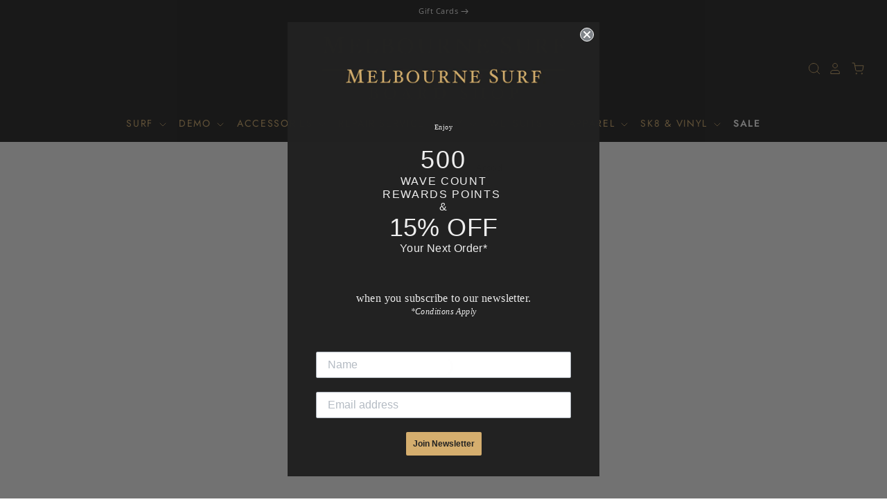

--- FILE ---
content_type: text/html; charset=utf-8
request_url: https://melbournesurfboardshop.com.au/collections/acsod
body_size: 45184
content:
<!doctype html>
<html class="no-js no-touch">
<head>
  <!-- "snippets/booster-seo.liquid" was not rendered, the associated app was uninstalled -->
  <meta charset="utf-8">
  <meta http-equiv="X-UA-Compatible" content="IE=edge,chrome=1">
  <meta name="google-site-verification" content="Z_MEi9o2D3SZOoNA76W2PycoXMqlDj5LbIrRa-LGOEo" />

  <!-- Meta Title -->

  <title>Melbourne Surfboard Shop</title>
  <meta property="og:title" content="Melbourne Surfboard Shop">
  <meta name="twitter:title" content="Melbourne Surfboard Shop">


<!-- Meta Description -->

  <meta name="description" content="">
  <meta property="og:description" content="">
  <meta name="twitter:description" content="">


<!-- Meta Image -->

  <meta property="og:image" content="">
  <meta name="twitter:image" content="">


<!-- Meta URL -->
<meta property="og:url" content="https://melbournesurfboardshop.com.au/products/">
<meta name="twitter:url" content="https://melbournesurfboardshop.com.au/products/">
<meta property="og:type" content="product">
<meta name="twitter:card" content="summary_large_image">

<!-- Structured Data: Product and Offers -->
<script type="application/ld+json">
{
  "@context": "https://schema.org/",
  "@type": "Product",
  "name": null,
  "image": null,
  "description": "",
  "sku": null,
  "mpn": null,
  "brand": {
    "@type": "Brand",
    "name": null
  },
  "offers": [
    
  ]
}
</script>
  
  

  

  
    <link rel="shortcut icon" href="//melbournesurfboardshop.com.au/cdn/shop/files/Melbourne_Surf_-_Favicon_32x32.png?v=1614303633" type="image/png" />
  

  
    <link rel="canonical" href="https://melbournesurfboardshop.com.au/collections/acsod" />
  

  <meta name="viewport" content="width=device-width" />

  <script>
  const boostSDAssetFileURL = "\/\/melbournesurfboardshop.com.au\/cdn\/shop\/t\/19\/assets\/boost_sd_assets_file_url.gif?v=55760";
  window.boostSDAssetFileURL = boostSDAssetFileURL;

  if (window.boostSDAppConfig) {
    window.boostSDAppConfig.generalSettings.custom_js_asset_url = "//melbournesurfboardshop.com.au/cdn/shop/t/19/assets/boost-sd-custom.js?v=160962118398746674481724806159";
    window.boostSDAppConfig.generalSettings.custom_css_asset_url = "//melbournesurfboardshop.com.au/cdn/shop/t/19/assets/boost-sd-custom.css?v=72809539502277619291724806159";
  }

  
  window.addEventListener('DOMContentLoaded', async () => {
    
    
      
        window.boostSDFallback = {
          productPerPage: 24,
          products: [{"id":7487050580027,"title":"(#2616) ACSOD Blue Lotus 6'0\" x 19 3\/8\" x 2 1\/2\" 32.5L Futures","handle":"2616-acsod-blue-lotus-60-x-19-3-8-x-2-1-2-32-5l-futures","description":"\u003cp\u003e(#2616) ACSOD Blue Lotus 6'0\" x 19 3\/8\" x 2 1\/2\" 32.5L Futures\u003c\/p\u003e\n\u003cp\u003eSecond Hand Surfboards\u003c\/p\u003e","published_at":"2025-11-07T14:51:40+11:00","created_at":"2025-11-07T14:50:22+11:00","vendor":"ACSOD","type":"Second Hand Surfboards","tags":["New in Second Hand","Second Hand Surfboards - Shortboards"],"price":40000,"price_min":40000,"price_max":40000,"available":false,"price_varies":false,"compare_at_price":null,"compare_at_price_min":0,"compare_at_price_max":0,"compare_at_price_varies":false,"variants":[{"id":42602372333627,"title":"Default Title","option1":"Default Title","option2":null,"option3":null,"sku":"CON2616","requires_shipping":true,"taxable":true,"featured_image":null,"available":false,"name":"(#2616) ACSOD Blue Lotus 6'0\" x 19 3\/8\" x 2 1\/2\" 32.5L Futures","public_title":null,"options":["Default Title"],"price":40000,"weight":8000,"compare_at_price":null,"inventory_management":"shopify","barcode":"72333627","requires_selling_plan":false,"selling_plan_allocations":[]}],"images":["\/\/melbournesurfboardshop.com.au\/cdn\/shop\/files\/rn-image_picker_lib_temp_43760e20-3de2-4395-b31c-122ead6bd3e1.jpg?v=1763094248","\/\/melbournesurfboardshop.com.au\/cdn\/shop\/files\/rn-image_picker_lib_temp_2ef611d3-2b9f-45de-a8ae-349e474a5089.jpg?v=1763094248","\/\/melbournesurfboardshop.com.au\/cdn\/shop\/files\/rn-image_picker_lib_temp_687b4e46-b7f4-479a-a079-6f70f0cf3582.jpg?v=1763094248","\/\/melbournesurfboardshop.com.au\/cdn\/shop\/files\/rn-image_picker_lib_temp_666ff4ce-dc8f-4f64-ad4e-c94caa12398f.jpg?v=1763094248","\/\/melbournesurfboardshop.com.au\/cdn\/shop\/files\/rn-image_picker_lib_temp_6aa9110e-a43f-405f-85c0-00bf9dee9e11.jpg?v=1763094248","\/\/melbournesurfboardshop.com.au\/cdn\/shop\/files\/rn-image_picker_lib_temp_03035fb4-1f28-460f-a9ea-f6a67459aaac.jpg?v=1763094248"],"featured_image":"\/\/melbournesurfboardshop.com.au\/cdn\/shop\/files\/rn-image_picker_lib_temp_43760e20-3de2-4395-b31c-122ead6bd3e1.jpg?v=1763094248","options":["Title"],"media":[{"alt":null,"id":26092492947515,"position":1,"preview_image":{"aspect_ratio":1.0,"height":2992,"width":2992,"src":"\/\/melbournesurfboardshop.com.au\/cdn\/shop\/files\/rn-image_picker_lib_temp_43760e20-3de2-4395-b31c-122ead6bd3e1.jpg?v=1763094248"},"aspect_ratio":1.0,"height":2992,"media_type":"image","src":"\/\/melbournesurfboardshop.com.au\/cdn\/shop\/files\/rn-image_picker_lib_temp_43760e20-3de2-4395-b31c-122ead6bd3e1.jpg?v=1763094248","width":2992},{"alt":null,"id":26092492914747,"position":2,"preview_image":{"aspect_ratio":1.0,"height":2992,"width":2992,"src":"\/\/melbournesurfboardshop.com.au\/cdn\/shop\/files\/rn-image_picker_lib_temp_2ef611d3-2b9f-45de-a8ae-349e474a5089.jpg?v=1763094248"},"aspect_ratio":1.0,"height":2992,"media_type":"image","src":"\/\/melbournesurfboardshop.com.au\/cdn\/shop\/files\/rn-image_picker_lib_temp_2ef611d3-2b9f-45de-a8ae-349e474a5089.jpg?v=1763094248","width":2992},{"alt":null,"id":26092492881979,"position":3,"preview_image":{"aspect_ratio":1.0,"height":2992,"width":2992,"src":"\/\/melbournesurfboardshop.com.au\/cdn\/shop\/files\/rn-image_picker_lib_temp_687b4e46-b7f4-479a-a079-6f70f0cf3582.jpg?v=1763094248"},"aspect_ratio":1.0,"height":2992,"media_type":"image","src":"\/\/melbournesurfboardshop.com.au\/cdn\/shop\/files\/rn-image_picker_lib_temp_687b4e46-b7f4-479a-a079-6f70f0cf3582.jpg?v=1763094248","width":2992},{"alt":null,"id":26092492849211,"position":4,"preview_image":{"aspect_ratio":1.0,"height":2992,"width":2992,"src":"\/\/melbournesurfboardshop.com.au\/cdn\/shop\/files\/rn-image_picker_lib_temp_666ff4ce-dc8f-4f64-ad4e-c94caa12398f.jpg?v=1763094248"},"aspect_ratio":1.0,"height":2992,"media_type":"image","src":"\/\/melbournesurfboardshop.com.au\/cdn\/shop\/files\/rn-image_picker_lib_temp_666ff4ce-dc8f-4f64-ad4e-c94caa12398f.jpg?v=1763094248","width":2992},{"alt":null,"id":26092492816443,"position":5,"preview_image":{"aspect_ratio":1.0,"height":2992,"width":2992,"src":"\/\/melbournesurfboardshop.com.au\/cdn\/shop\/files\/rn-image_picker_lib_temp_6aa9110e-a43f-405f-85c0-00bf9dee9e11.jpg?v=1763094248"},"aspect_ratio":1.0,"height":2992,"media_type":"image","src":"\/\/melbournesurfboardshop.com.au\/cdn\/shop\/files\/rn-image_picker_lib_temp_6aa9110e-a43f-405f-85c0-00bf9dee9e11.jpg?v=1763094248","width":2992},{"alt":null,"id":26092492783675,"position":6,"preview_image":{"aspect_ratio":1.0,"height":2992,"width":2992,"src":"\/\/melbournesurfboardshop.com.au\/cdn\/shop\/files\/rn-image_picker_lib_temp_03035fb4-1f28-460f-a9ea-f6a67459aaac.jpg?v=1763094248"},"aspect_ratio":1.0,"height":2992,"media_type":"image","src":"\/\/melbournesurfboardshop.com.au\/cdn\/shop\/files\/rn-image_picker_lib_temp_03035fb4-1f28-460f-a9ea-f6a67459aaac.jpg?v=1763094248","width":2992}],"requires_selling_plan":false,"selling_plan_groups":[],"content":"\u003cp\u003e(#2616) ACSOD Blue Lotus 6'0\" x 19 3\/8\" x 2 1\/2\" 32.5L Futures\u003c\/p\u003e\n\u003cp\u003eSecond Hand Surfboards\u003c\/p\u003e"}],
          collection: {
            title: "Acsod"
          },
          pagination: {"current_offset":0,"current_page":1,"items":1,"page_size":24,"parts":[],"pages":1},
          moneyFormatWithCurrency: "${{amount}} AUD",
          sortBy: "",
          defaultSortBy: "best-selling",
          sortOptions: [["manual","Featured"],["best-selling","Best selling"],["title-ascending","Alphabetically, A-Z"],["title-descending","Alphabetically, Z-A"],["price-ascending","Price, low to high"],["price-descending","Price, high to low"],["created-ascending","Date, old to new"],["created-descending","Date, new to old"]]
        };
      

    

      const cdn = window.boostSDAppConfig?.api?.cdn || 'https://boost-cdn-prod.bc-solutions.net';

      const script = document.createElement("script");
      script.src = `${cdn}/fallback-theme/1.0.12/boost-sd-fallback-theme.js`;
      script.defer = true;

      document.body.appendChild(script);
    });
</script>

    <script>window.performance && window.performance.mark && window.performance.mark('shopify.content_for_header.start');</script><meta name="facebook-domain-verification" content="f047brvvesxbq768x5mess7434n95e">
<meta name="google-site-verification" content="Z_MEi9o2D3SZOoNA76W2PycoXMqlDj5LbIrRa-LGOEo">
<meta id="shopify-digital-wallet" name="shopify-digital-wallet" content="/31840632891/digital_wallets/dialog">
<meta name="shopify-checkout-api-token" content="e63c78f7e57343af3c541cf236bf5d2b">
<meta id="in-context-paypal-metadata" data-shop-id="31840632891" data-venmo-supported="false" data-environment="production" data-locale="en_US" data-paypal-v4="true" data-currency="AUD">
<link rel="alternate" type="application/atom+xml" title="Feed" href="/collections/acsod.atom" />
<link rel="alternate" type="application/json+oembed" href="https://melbournesurfboardshop.com.au/collections/acsod.oembed">
<script async="async" src="/checkouts/internal/preloads.js?locale=en-AU"></script>
<link rel="preconnect" href="https://shop.app" crossorigin="anonymous">
<script async="async" src="https://shop.app/checkouts/internal/preloads.js?locale=en-AU&shop_id=31840632891" crossorigin="anonymous"></script>
<script id="apple-pay-shop-capabilities" type="application/json">{"shopId":31840632891,"countryCode":"AU","currencyCode":"AUD","merchantCapabilities":["supports3DS"],"merchantId":"gid:\/\/shopify\/Shop\/31840632891","merchantName":"Melbourne Surfboard Shop","requiredBillingContactFields":["postalAddress","email","phone"],"requiredShippingContactFields":["postalAddress","email","phone"],"shippingType":"shipping","supportedNetworks":["visa","masterCard","amex","jcb"],"total":{"type":"pending","label":"Melbourne Surfboard Shop","amount":"1.00"},"shopifyPaymentsEnabled":true,"supportsSubscriptions":true}</script>
<script id="shopify-features" type="application/json">{"accessToken":"e63c78f7e57343af3c541cf236bf5d2b","betas":["rich-media-storefront-analytics"],"domain":"melbournesurfboardshop.com.au","predictiveSearch":true,"shopId":31840632891,"locale":"en"}</script>
<script>var Shopify = Shopify || {};
Shopify.shop = "melbourne-surf.myshopify.com";
Shopify.locale = "en";
Shopify.currency = {"active":"AUD","rate":"1.0"};
Shopify.country = "AU";
Shopify.theme = {"name":"Pacific 28-08-24 - Order In For Me (Chris)","id":127749423163,"schema_name":"Pacific","schema_version":"4.4.0","theme_store_id":705,"role":"main"};
Shopify.theme.handle = "null";
Shopify.theme.style = {"id":null,"handle":null};
Shopify.cdnHost = "melbournesurfboardshop.com.au/cdn";
Shopify.routes = Shopify.routes || {};
Shopify.routes.root = "/";</script>
<script type="module">!function(o){(o.Shopify=o.Shopify||{}).modules=!0}(window);</script>
<script>!function(o){function n(){var o=[];function n(){o.push(Array.prototype.slice.apply(arguments))}return n.q=o,n}var t=o.Shopify=o.Shopify||{};t.loadFeatures=n(),t.autoloadFeatures=n()}(window);</script>
<script>
  window.ShopifyPay = window.ShopifyPay || {};
  window.ShopifyPay.apiHost = "shop.app\/pay";
  window.ShopifyPay.redirectState = null;
</script>
<script id="shop-js-analytics" type="application/json">{"pageType":"collection"}</script>
<script defer="defer" async type="module" src="//melbournesurfboardshop.com.au/cdn/shopifycloud/shop-js/modules/v2/client.init-shop-cart-sync_BT-GjEfc.en.esm.js"></script>
<script defer="defer" async type="module" src="//melbournesurfboardshop.com.au/cdn/shopifycloud/shop-js/modules/v2/chunk.common_D58fp_Oc.esm.js"></script>
<script defer="defer" async type="module" src="//melbournesurfboardshop.com.au/cdn/shopifycloud/shop-js/modules/v2/chunk.modal_xMitdFEc.esm.js"></script>
<script type="module">
  await import("//melbournesurfboardshop.com.au/cdn/shopifycloud/shop-js/modules/v2/client.init-shop-cart-sync_BT-GjEfc.en.esm.js");
await import("//melbournesurfboardshop.com.au/cdn/shopifycloud/shop-js/modules/v2/chunk.common_D58fp_Oc.esm.js");
await import("//melbournesurfboardshop.com.au/cdn/shopifycloud/shop-js/modules/v2/chunk.modal_xMitdFEc.esm.js");

  window.Shopify.SignInWithShop?.initShopCartSync?.({"fedCMEnabled":true,"windoidEnabled":true});

</script>
<script>
  window.Shopify = window.Shopify || {};
  if (!window.Shopify.featureAssets) window.Shopify.featureAssets = {};
  window.Shopify.featureAssets['shop-js'] = {"shop-cart-sync":["modules/v2/client.shop-cart-sync_DZOKe7Ll.en.esm.js","modules/v2/chunk.common_D58fp_Oc.esm.js","modules/v2/chunk.modal_xMitdFEc.esm.js"],"init-fed-cm":["modules/v2/client.init-fed-cm_B6oLuCjv.en.esm.js","modules/v2/chunk.common_D58fp_Oc.esm.js","modules/v2/chunk.modal_xMitdFEc.esm.js"],"shop-cash-offers":["modules/v2/client.shop-cash-offers_D2sdYoxE.en.esm.js","modules/v2/chunk.common_D58fp_Oc.esm.js","modules/v2/chunk.modal_xMitdFEc.esm.js"],"shop-login-button":["modules/v2/client.shop-login-button_QeVjl5Y3.en.esm.js","modules/v2/chunk.common_D58fp_Oc.esm.js","modules/v2/chunk.modal_xMitdFEc.esm.js"],"pay-button":["modules/v2/client.pay-button_DXTOsIq6.en.esm.js","modules/v2/chunk.common_D58fp_Oc.esm.js","modules/v2/chunk.modal_xMitdFEc.esm.js"],"shop-button":["modules/v2/client.shop-button_DQZHx9pm.en.esm.js","modules/v2/chunk.common_D58fp_Oc.esm.js","modules/v2/chunk.modal_xMitdFEc.esm.js"],"avatar":["modules/v2/client.avatar_BTnouDA3.en.esm.js"],"init-windoid":["modules/v2/client.init-windoid_CR1B-cfM.en.esm.js","modules/v2/chunk.common_D58fp_Oc.esm.js","modules/v2/chunk.modal_xMitdFEc.esm.js"],"init-shop-for-new-customer-accounts":["modules/v2/client.init-shop-for-new-customer-accounts_C_vY_xzh.en.esm.js","modules/v2/client.shop-login-button_QeVjl5Y3.en.esm.js","modules/v2/chunk.common_D58fp_Oc.esm.js","modules/v2/chunk.modal_xMitdFEc.esm.js"],"init-shop-email-lookup-coordinator":["modules/v2/client.init-shop-email-lookup-coordinator_BI7n9ZSv.en.esm.js","modules/v2/chunk.common_D58fp_Oc.esm.js","modules/v2/chunk.modal_xMitdFEc.esm.js"],"init-shop-cart-sync":["modules/v2/client.init-shop-cart-sync_BT-GjEfc.en.esm.js","modules/v2/chunk.common_D58fp_Oc.esm.js","modules/v2/chunk.modal_xMitdFEc.esm.js"],"shop-toast-manager":["modules/v2/client.shop-toast-manager_DiYdP3xc.en.esm.js","modules/v2/chunk.common_D58fp_Oc.esm.js","modules/v2/chunk.modal_xMitdFEc.esm.js"],"init-customer-accounts":["modules/v2/client.init-customer-accounts_D9ZNqS-Q.en.esm.js","modules/v2/client.shop-login-button_QeVjl5Y3.en.esm.js","modules/v2/chunk.common_D58fp_Oc.esm.js","modules/v2/chunk.modal_xMitdFEc.esm.js"],"init-customer-accounts-sign-up":["modules/v2/client.init-customer-accounts-sign-up_iGw4briv.en.esm.js","modules/v2/client.shop-login-button_QeVjl5Y3.en.esm.js","modules/v2/chunk.common_D58fp_Oc.esm.js","modules/v2/chunk.modal_xMitdFEc.esm.js"],"shop-follow-button":["modules/v2/client.shop-follow-button_CqMgW2wH.en.esm.js","modules/v2/chunk.common_D58fp_Oc.esm.js","modules/v2/chunk.modal_xMitdFEc.esm.js"],"checkout-modal":["modules/v2/client.checkout-modal_xHeaAweL.en.esm.js","modules/v2/chunk.common_D58fp_Oc.esm.js","modules/v2/chunk.modal_xMitdFEc.esm.js"],"shop-login":["modules/v2/client.shop-login_D91U-Q7h.en.esm.js","modules/v2/chunk.common_D58fp_Oc.esm.js","modules/v2/chunk.modal_xMitdFEc.esm.js"],"lead-capture":["modules/v2/client.lead-capture_BJmE1dJe.en.esm.js","modules/v2/chunk.common_D58fp_Oc.esm.js","modules/v2/chunk.modal_xMitdFEc.esm.js"],"payment-terms":["modules/v2/client.payment-terms_Ci9AEqFq.en.esm.js","modules/v2/chunk.common_D58fp_Oc.esm.js","modules/v2/chunk.modal_xMitdFEc.esm.js"]};
</script>
<script>(function() {
  var isLoaded = false;
  function asyncLoad() {
    if (isLoaded) return;
    isLoaded = true;
    var urls = ["https:\/\/www.pxucdn.com\/apps\/uso.js?shop=melbourne-surf.myshopify.com","\/\/cdn.shopify.com\/proxy\/2d56945999d1cdd3e703be1998a71e6ab18cfc09fab2932aae89a704ef55afb9\/melbourne-surf.bookthatapp.com\/javascripts\/bta-installed.js?shop=melbourne-surf.myshopify.com\u0026sp-cache-control=cHVibGljLCBtYXgtYWdlPTkwMA","\/\/cdn.shopify.com\/proxy\/3fbf19115b634f02ca93e5f0f684170fae263fc9caeb20d18aa8aaac61a53a96\/melbourne-surf.bookthatapp.com\/sdk\/v1\/js\/bta-order-status-bootstrap.min.js?shop=melbourne-surf.myshopify.com\u0026sp-cache-control=cHVibGljLCBtYXgtYWdlPTkwMA"];
    for (var i = 0; i < urls.length; i++) {
      var s = document.createElement('script');
      s.type = 'text/javascript';
      s.async = true;
      s.src = urls[i];
      var x = document.getElementsByTagName('script')[0];
      x.parentNode.insertBefore(s, x);
    }
  };
  if(window.attachEvent) {
    window.attachEvent('onload', asyncLoad);
  } else {
    window.addEventListener('load', asyncLoad, false);
  }
})();</script>
<script id="__st">var __st={"a":31840632891,"offset":39600,"reqid":"bec4a9e8-0071-4849-8929-5d9cafdc5774-1769100236","pageurl":"melbournesurfboardshop.com.au\/collections\/acsod","u":"4a45b7a60ac9","p":"collection","rtyp":"collection","rid":287496011835};</script>
<script>window.ShopifyPaypalV4VisibilityTracking = true;</script>
<script id="captcha-bootstrap">!function(){'use strict';const t='contact',e='account',n='new_comment',o=[[t,t],['blogs',n],['comments',n],[t,'customer']],c=[[e,'customer_login'],[e,'guest_login'],[e,'recover_customer_password'],[e,'create_customer']],r=t=>t.map((([t,e])=>`form[action*='/${t}']:not([data-nocaptcha='true']) input[name='form_type'][value='${e}']`)).join(','),a=t=>()=>t?[...document.querySelectorAll(t)].map((t=>t.form)):[];function s(){const t=[...o],e=r(t);return a(e)}const i='password',u='form_key',d=['recaptcha-v3-token','g-recaptcha-response','h-captcha-response',i],f=()=>{try{return window.sessionStorage}catch{return}},m='__shopify_v',_=t=>t.elements[u];function p(t,e,n=!1){try{const o=window.sessionStorage,c=JSON.parse(o.getItem(e)),{data:r}=function(t){const{data:e,action:n}=t;return t[m]||n?{data:e,action:n}:{data:t,action:n}}(c);for(const[e,n]of Object.entries(r))t.elements[e]&&(t.elements[e].value=n);n&&o.removeItem(e)}catch(o){console.error('form repopulation failed',{error:o})}}const l='form_type',E='cptcha';function T(t){t.dataset[E]=!0}const w=window,h=w.document,L='Shopify',v='ce_forms',y='captcha';let A=!1;((t,e)=>{const n=(g='f06e6c50-85a8-45c8-87d0-21a2b65856fe',I='https://cdn.shopify.com/shopifycloud/storefront-forms-hcaptcha/ce_storefront_forms_captcha_hcaptcha.v1.5.2.iife.js',D={infoText:'Protected by hCaptcha',privacyText:'Privacy',termsText:'Terms'},(t,e,n)=>{const o=w[L][v],c=o.bindForm;if(c)return c(t,g,e,D).then(n);var r;o.q.push([[t,g,e,D],n]),r=I,A||(h.body.append(Object.assign(h.createElement('script'),{id:'captcha-provider',async:!0,src:r})),A=!0)});var g,I,D;w[L]=w[L]||{},w[L][v]=w[L][v]||{},w[L][v].q=[],w[L][y]=w[L][y]||{},w[L][y].protect=function(t,e){n(t,void 0,e),T(t)},Object.freeze(w[L][y]),function(t,e,n,w,h,L){const[v,y,A,g]=function(t,e,n){const i=e?o:[],u=t?c:[],d=[...i,...u],f=r(d),m=r(i),_=r(d.filter((([t,e])=>n.includes(e))));return[a(f),a(m),a(_),s()]}(w,h,L),I=t=>{const e=t.target;return e instanceof HTMLFormElement?e:e&&e.form},D=t=>v().includes(t);t.addEventListener('submit',(t=>{const e=I(t);if(!e)return;const n=D(e)&&!e.dataset.hcaptchaBound&&!e.dataset.recaptchaBound,o=_(e),c=g().includes(e)&&(!o||!o.value);(n||c)&&t.preventDefault(),c&&!n&&(function(t){try{if(!f())return;!function(t){const e=f();if(!e)return;const n=_(t);if(!n)return;const o=n.value;o&&e.removeItem(o)}(t);const e=Array.from(Array(32),(()=>Math.random().toString(36)[2])).join('');!function(t,e){_(t)||t.append(Object.assign(document.createElement('input'),{type:'hidden',name:u})),t.elements[u].value=e}(t,e),function(t,e){const n=f();if(!n)return;const o=[...t.querySelectorAll(`input[type='${i}']`)].map((({name:t})=>t)),c=[...d,...o],r={};for(const[a,s]of new FormData(t).entries())c.includes(a)||(r[a]=s);n.setItem(e,JSON.stringify({[m]:1,action:t.action,data:r}))}(t,e)}catch(e){console.error('failed to persist form',e)}}(e),e.submit())}));const S=(t,e)=>{t&&!t.dataset[E]&&(n(t,e.some((e=>e===t))),T(t))};for(const o of['focusin','change'])t.addEventListener(o,(t=>{const e=I(t);D(e)&&S(e,y())}));const B=e.get('form_key'),M=e.get(l),P=B&&M;t.addEventListener('DOMContentLoaded',(()=>{const t=y();if(P)for(const e of t)e.elements[l].value===M&&p(e,B);[...new Set([...A(),...v().filter((t=>'true'===t.dataset.shopifyCaptcha))])].forEach((e=>S(e,t)))}))}(h,new URLSearchParams(w.location.search),n,t,e,['guest_login'])})(!0,!0)}();</script>
<script integrity="sha256-4kQ18oKyAcykRKYeNunJcIwy7WH5gtpwJnB7kiuLZ1E=" data-source-attribution="shopify.loadfeatures" defer="defer" src="//melbournesurfboardshop.com.au/cdn/shopifycloud/storefront/assets/storefront/load_feature-a0a9edcb.js" crossorigin="anonymous"></script>
<script crossorigin="anonymous" defer="defer" src="//melbournesurfboardshop.com.au/cdn/shopifycloud/storefront/assets/shopify_pay/storefront-65b4c6d7.js?v=20250812"></script>
<script data-source-attribution="shopify.dynamic_checkout.dynamic.init">var Shopify=Shopify||{};Shopify.PaymentButton=Shopify.PaymentButton||{isStorefrontPortableWallets:!0,init:function(){window.Shopify.PaymentButton.init=function(){};var t=document.createElement("script");t.src="https://melbournesurfboardshop.com.au/cdn/shopifycloud/portable-wallets/latest/portable-wallets.en.js",t.type="module",document.head.appendChild(t)}};
</script>
<script data-source-attribution="shopify.dynamic_checkout.buyer_consent">
  function portableWalletsHideBuyerConsent(e){var t=document.getElementById("shopify-buyer-consent"),n=document.getElementById("shopify-subscription-policy-button");t&&n&&(t.classList.add("hidden"),t.setAttribute("aria-hidden","true"),n.removeEventListener("click",e))}function portableWalletsShowBuyerConsent(e){var t=document.getElementById("shopify-buyer-consent"),n=document.getElementById("shopify-subscription-policy-button");t&&n&&(t.classList.remove("hidden"),t.removeAttribute("aria-hidden"),n.addEventListener("click",e))}window.Shopify?.PaymentButton&&(window.Shopify.PaymentButton.hideBuyerConsent=portableWalletsHideBuyerConsent,window.Shopify.PaymentButton.showBuyerConsent=portableWalletsShowBuyerConsent);
</script>
<script data-source-attribution="shopify.dynamic_checkout.cart.bootstrap">document.addEventListener("DOMContentLoaded",(function(){function t(){return document.querySelector("shopify-accelerated-checkout-cart, shopify-accelerated-checkout")}if(t())Shopify.PaymentButton.init();else{new MutationObserver((function(e,n){t()&&(Shopify.PaymentButton.init(),n.disconnect())})).observe(document.body,{childList:!0,subtree:!0})}}));
</script>
<link id="shopify-accelerated-checkout-styles" rel="stylesheet" media="screen" href="https://melbournesurfboardshop.com.au/cdn/shopifycloud/portable-wallets/latest/accelerated-checkout-backwards-compat.css" crossorigin="anonymous">
<style id="shopify-accelerated-checkout-cart">
        #shopify-buyer-consent {
  margin-top: 1em;
  display: inline-block;
  width: 100%;
}

#shopify-buyer-consent.hidden {
  display: none;
}

#shopify-subscription-policy-button {
  background: none;
  border: none;
  padding: 0;
  text-decoration: underline;
  font-size: inherit;
  cursor: pointer;
}

#shopify-subscription-policy-button::before {
  box-shadow: none;
}

      </style>

<script>window.performance && window.performance.mark && window.performance.mark('shopify.content_for_header.end');</script>

  
  















<meta property="og:site_name" content="Melbourne Surfboard Shop">
<meta property="og:url" content="https://melbournesurfboardshop.com.au/collections/acsod">
<meta property="og:title" content="Acsod">
<meta property="og:type" content="website">
<meta property="og:description" content="Melbourne&#39;s No.1 Surf Shop. The biggest range of surfboards, wetsuits and accessories in Melbourne.  Surf hardware specialist.  Surfboard repair specialist. Second hand surfboard dealer. All stock available NOW.  Delivery Australia Wide">




















<meta name="twitter:title" content="Acsod">
<meta name="twitter:description" content="Melbourne&#39;s No.1 Surf Shop. The biggest range of surfboards, wetsuits and accessories in Melbourne.  Surf hardware specialist.  Surfboard repair specialist. Second hand surfboard dealer. All stock available NOW.  Delivery Australia Wide">





  <!-- Theme CSS -->
  <link href="//melbournesurfboardshop.com.au/cdn/shop/t/19/assets/theme.scss.css?v=146306344080839517671762399035" rel="stylesheet" type="text/css" media="all" />

  <!-- Theme object -->
  <script>

  window.Shop = {};

  Shop.version = "4.4.0";

  Shop.cartQuantityError = {
    title: "Not available",
    message: "You can only have ** quantity ** ** title ** in your cart.",
    button: "Okay",
  };

  Shop.moneyFormat = "${{amount}}";

  

  

  

  window.Theme = {
    routes: {
      "root_url": "/",
      "account_url": "/account",
      "account_login_url": "https://melbournesurfboardshop.com.au/customer_authentication/redirect?locale=en&region_country=AU",
      "account_logout_url": "/account/logout",
      "account_register_url": "https://shopify.com/31840632891/account?locale=en",
      "account_addresses_url": "/account/addresses",
      "collections_url": "/collections",
      "all_products_collection_url": "/collections/all",
      "search_url": "/search",
      "cart_url": "/cart",
      "cart_add_url": "/cart/add",
      "cart_change_url": "/cart/change",
      "cart_clear_url": "/cart/clear",
      "product_recommendations_url": "/recommendations/products"
    }
  };
</script>



<!--begin-bc-sf-filter-css-->
  
<!--end-bc-sf-filter-css-->

  <!-- Hotjar Tracking Code for MSS -->
  <script>
      (function(h,o,t,j,a,r){
          h.hj=h.hj||function(){(h.hj.q=h.hj.q||[]).push(arguments)};
          h._hjSettings={hjid:3880872,hjsv:6};
          a=o.getElementsByTagName('head')[0];
          r=o.createElement('script');r.async=1;
          r.src=t+h._hjSettings.hjid+j+h._hjSettings.hjsv;
          a.appendChild(r);
      })(window,document,'https://static.hotjar.com/c/hotjar-','.js?sv=');
  </script>
  
  <meta name="ahrefs-site-verification" content="68de4b694416655411fc8761b9d5ec967e19042438a21589340ac600857e6bbc">
<!-- BEGIN app block: shopify://apps/bta-booking-app/blocks/widgets/447b4be3-b8e8-4347-959f-d9a05d4b2d5d -->
<script>var bondVariantIds = [], productConfig = {}, productMetafields;productMetafields = '';

        if (productMetafields !== '') {
            productConfig = JSON.parse('{"' +
                decodeURI(productMetafields).replace(/"/g, '\\"').replace(/&/g, '","').replace(/=/g, '":"')
                + '"}');
        }

    const parsedSettings = JSON.parse('{"dateFormat":"DD/MM/YYYY","domain":"melbournesurfboardshop.com.au","env":"production","path_prefix":"/apps/bookthatapp","should_load":true,"widget_enabled_list":["reservation","rental"],"widget_on_every_page":true,"widgets_mode":{}}' || '{}')

    window.BtaConfig = {
        account: 'melbourne-surf',
        bondVariantIds: bondVariantIds,
        cart: `{"note":null,"attributes":{},"original_total_price":0,"total_price":0,"total_discount":0,"total_weight":0.0,"item_count":0,"items":[],"requires_shipping":false,"currency":"AUD","items_subtotal_price":0,"cart_level_discount_applications":[],"checkout_charge_amount":0}`,
        customer: '',settings: parsedSettings,
        version: '1.6'
    }

    const pathPrefix = parsedSettings.path_prefix || '/apps/bookthatapp';
    const widgetScriptUrl = `https://melbournesurfboardshop.com.au${pathPrefix}/sdk/v1/js/bta-widgets-bootstrap.min.js`;

    const widgetScript = document.createElement('script');

    widgetScript.src = widgetScriptUrl;
    widgetScript.defer = true;
    // render the script tag in the head
    document.head.appendChild(widgetScript);
</script>


<!-- END app block --><!-- BEGIN app block: shopify://apps/klaviyo-email-marketing-sms/blocks/klaviyo-onsite-embed/2632fe16-c075-4321-a88b-50b567f42507 -->












  <script async src="https://static.klaviyo.com/onsite/js/VCJgWh/klaviyo.js?company_id=VCJgWh"></script>
  <script>!function(){if(!window.klaviyo){window._klOnsite=window._klOnsite||[];try{window.klaviyo=new Proxy({},{get:function(n,i){return"push"===i?function(){var n;(n=window._klOnsite).push.apply(n,arguments)}:function(){for(var n=arguments.length,o=new Array(n),w=0;w<n;w++)o[w]=arguments[w];var t="function"==typeof o[o.length-1]?o.pop():void 0,e=new Promise((function(n){window._klOnsite.push([i].concat(o,[function(i){t&&t(i),n(i)}]))}));return e}}})}catch(n){window.klaviyo=window.klaviyo||[],window.klaviyo.push=function(){var n;(n=window._klOnsite).push.apply(n,arguments)}}}}();</script>

  




  <script>
    window.klaviyoReviewsProductDesignMode = false
  </script>







<!-- END app block --><script src="https://cdn.shopify.com/extensions/019be689-f1ac-7abc-a55f-651cfc8c6699/smile-io-273/assets/smile-loader.js" type="text/javascript" defer="defer"></script>
<link href="https://monorail-edge.shopifysvc.com" rel="dns-prefetch">
<script>(function(){if ("sendBeacon" in navigator && "performance" in window) {try {var session_token_from_headers = performance.getEntriesByType('navigation')[0].serverTiming.find(x => x.name == '_s').description;} catch {var session_token_from_headers = undefined;}var session_cookie_matches = document.cookie.match(/_shopify_s=([^;]*)/);var session_token_from_cookie = session_cookie_matches && session_cookie_matches.length === 2 ? session_cookie_matches[1] : "";var session_token = session_token_from_headers || session_token_from_cookie || "";function handle_abandonment_event(e) {var entries = performance.getEntries().filter(function(entry) {return /monorail-edge.shopifysvc.com/.test(entry.name);});if (!window.abandonment_tracked && entries.length === 0) {window.abandonment_tracked = true;var currentMs = Date.now();var navigation_start = performance.timing.navigationStart;var payload = {shop_id: 31840632891,url: window.location.href,navigation_start,duration: currentMs - navigation_start,session_token,page_type: "collection"};window.navigator.sendBeacon("https://monorail-edge.shopifysvc.com/v1/produce", JSON.stringify({schema_id: "online_store_buyer_site_abandonment/1.1",payload: payload,metadata: {event_created_at_ms: currentMs,event_sent_at_ms: currentMs}}));}}window.addEventListener('pagehide', handle_abandonment_event);}}());</script>
<script id="web-pixels-manager-setup">(function e(e,d,r,n,o){if(void 0===o&&(o={}),!Boolean(null===(a=null===(i=window.Shopify)||void 0===i?void 0:i.analytics)||void 0===a?void 0:a.replayQueue)){var i,a;window.Shopify=window.Shopify||{};var t=window.Shopify;t.analytics=t.analytics||{};var s=t.analytics;s.replayQueue=[],s.publish=function(e,d,r){return s.replayQueue.push([e,d,r]),!0};try{self.performance.mark("wpm:start")}catch(e){}var l=function(){var e={modern:/Edge?\/(1{2}[4-9]|1[2-9]\d|[2-9]\d{2}|\d{4,})\.\d+(\.\d+|)|Firefox\/(1{2}[4-9]|1[2-9]\d|[2-9]\d{2}|\d{4,})\.\d+(\.\d+|)|Chrom(ium|e)\/(9{2}|\d{3,})\.\d+(\.\d+|)|(Maci|X1{2}).+ Version\/(15\.\d+|(1[6-9]|[2-9]\d|\d{3,})\.\d+)([,.]\d+|)( \(\w+\)|)( Mobile\/\w+|) Safari\/|Chrome.+OPR\/(9{2}|\d{3,})\.\d+\.\d+|(CPU[ +]OS|iPhone[ +]OS|CPU[ +]iPhone|CPU IPhone OS|CPU iPad OS)[ +]+(15[._]\d+|(1[6-9]|[2-9]\d|\d{3,})[._]\d+)([._]\d+|)|Android:?[ /-](13[3-9]|1[4-9]\d|[2-9]\d{2}|\d{4,})(\.\d+|)(\.\d+|)|Android.+Firefox\/(13[5-9]|1[4-9]\d|[2-9]\d{2}|\d{4,})\.\d+(\.\d+|)|Android.+Chrom(ium|e)\/(13[3-9]|1[4-9]\d|[2-9]\d{2}|\d{4,})\.\d+(\.\d+|)|SamsungBrowser\/([2-9]\d|\d{3,})\.\d+/,legacy:/Edge?\/(1[6-9]|[2-9]\d|\d{3,})\.\d+(\.\d+|)|Firefox\/(5[4-9]|[6-9]\d|\d{3,})\.\d+(\.\d+|)|Chrom(ium|e)\/(5[1-9]|[6-9]\d|\d{3,})\.\d+(\.\d+|)([\d.]+$|.*Safari\/(?![\d.]+ Edge\/[\d.]+$))|(Maci|X1{2}).+ Version\/(10\.\d+|(1[1-9]|[2-9]\d|\d{3,})\.\d+)([,.]\d+|)( \(\w+\)|)( Mobile\/\w+|) Safari\/|Chrome.+OPR\/(3[89]|[4-9]\d|\d{3,})\.\d+\.\d+|(CPU[ +]OS|iPhone[ +]OS|CPU[ +]iPhone|CPU IPhone OS|CPU iPad OS)[ +]+(10[._]\d+|(1[1-9]|[2-9]\d|\d{3,})[._]\d+)([._]\d+|)|Android:?[ /-](13[3-9]|1[4-9]\d|[2-9]\d{2}|\d{4,})(\.\d+|)(\.\d+|)|Mobile Safari.+OPR\/([89]\d|\d{3,})\.\d+\.\d+|Android.+Firefox\/(13[5-9]|1[4-9]\d|[2-9]\d{2}|\d{4,})\.\d+(\.\d+|)|Android.+Chrom(ium|e)\/(13[3-9]|1[4-9]\d|[2-9]\d{2}|\d{4,})\.\d+(\.\d+|)|Android.+(UC? ?Browser|UCWEB|U3)[ /]?(15\.([5-9]|\d{2,})|(1[6-9]|[2-9]\d|\d{3,})\.\d+)\.\d+|SamsungBrowser\/(5\.\d+|([6-9]|\d{2,})\.\d+)|Android.+MQ{2}Browser\/(14(\.(9|\d{2,})|)|(1[5-9]|[2-9]\d|\d{3,})(\.\d+|))(\.\d+|)|K[Aa][Ii]OS\/(3\.\d+|([4-9]|\d{2,})\.\d+)(\.\d+|)/},d=e.modern,r=e.legacy,n=navigator.userAgent;return n.match(d)?"modern":n.match(r)?"legacy":"unknown"}(),u="modern"===l?"modern":"legacy",c=(null!=n?n:{modern:"",legacy:""})[u],f=function(e){return[e.baseUrl,"/wpm","/b",e.hashVersion,"modern"===e.buildTarget?"m":"l",".js"].join("")}({baseUrl:d,hashVersion:r,buildTarget:u}),m=function(e){var d=e.version,r=e.bundleTarget,n=e.surface,o=e.pageUrl,i=e.monorailEndpoint;return{emit:function(e){var a=e.status,t=e.errorMsg,s=(new Date).getTime(),l=JSON.stringify({metadata:{event_sent_at_ms:s},events:[{schema_id:"web_pixels_manager_load/3.1",payload:{version:d,bundle_target:r,page_url:o,status:a,surface:n,error_msg:t},metadata:{event_created_at_ms:s}}]});if(!i)return console&&console.warn&&console.warn("[Web Pixels Manager] No Monorail endpoint provided, skipping logging."),!1;try{return self.navigator.sendBeacon.bind(self.navigator)(i,l)}catch(e){}var u=new XMLHttpRequest;try{return u.open("POST",i,!0),u.setRequestHeader("Content-Type","text/plain"),u.send(l),!0}catch(e){return console&&console.warn&&console.warn("[Web Pixels Manager] Got an unhandled error while logging to Monorail."),!1}}}}({version:r,bundleTarget:l,surface:e.surface,pageUrl:self.location.href,monorailEndpoint:e.monorailEndpoint});try{o.browserTarget=l,function(e){var d=e.src,r=e.async,n=void 0===r||r,o=e.onload,i=e.onerror,a=e.sri,t=e.scriptDataAttributes,s=void 0===t?{}:t,l=document.createElement("script"),u=document.querySelector("head"),c=document.querySelector("body");if(l.async=n,l.src=d,a&&(l.integrity=a,l.crossOrigin="anonymous"),s)for(var f in s)if(Object.prototype.hasOwnProperty.call(s,f))try{l.dataset[f]=s[f]}catch(e){}if(o&&l.addEventListener("load",o),i&&l.addEventListener("error",i),u)u.appendChild(l);else{if(!c)throw new Error("Did not find a head or body element to append the script");c.appendChild(l)}}({src:f,async:!0,onload:function(){if(!function(){var e,d;return Boolean(null===(d=null===(e=window.Shopify)||void 0===e?void 0:e.analytics)||void 0===d?void 0:d.initialized)}()){var d=window.webPixelsManager.init(e)||void 0;if(d){var r=window.Shopify.analytics;r.replayQueue.forEach((function(e){var r=e[0],n=e[1],o=e[2];d.publishCustomEvent(r,n,o)})),r.replayQueue=[],r.publish=d.publishCustomEvent,r.visitor=d.visitor,r.initialized=!0}}},onerror:function(){return m.emit({status:"failed",errorMsg:"".concat(f," has failed to load")})},sri:function(e){var d=/^sha384-[A-Za-z0-9+/=]+$/;return"string"==typeof e&&d.test(e)}(c)?c:"",scriptDataAttributes:o}),m.emit({status:"loading"})}catch(e){m.emit({status:"failed",errorMsg:(null==e?void 0:e.message)||"Unknown error"})}}})({shopId: 31840632891,storefrontBaseUrl: "https://melbournesurfboardshop.com.au",extensionsBaseUrl: "https://extensions.shopifycdn.com/cdn/shopifycloud/web-pixels-manager",monorailEndpoint: "https://monorail-edge.shopifysvc.com/unstable/produce_batch",surface: "storefront-renderer",enabledBetaFlags: ["2dca8a86"],webPixelsConfigList: [{"id":"260866107","configuration":"{\"config\":\"{\\\"pixel_id\\\":\\\"G-Z8K5GCN5Z5\\\",\\\"target_country\\\":\\\"AU\\\",\\\"gtag_events\\\":[{\\\"type\\\":\\\"search\\\",\\\"action_label\\\":[\\\"G-Z8K5GCN5Z5\\\",\\\"AW-10872593320\\\/ebCgCMmp2asDEKi3usAo\\\"]},{\\\"type\\\":\\\"begin_checkout\\\",\\\"action_label\\\":[\\\"G-Z8K5GCN5Z5\\\",\\\"AW-10872593320\\\/4iiHCMap2asDEKi3usAo\\\"]},{\\\"type\\\":\\\"view_item\\\",\\\"action_label\\\":[\\\"G-Z8K5GCN5Z5\\\",\\\"AW-10872593320\\\/to1DCMCp2asDEKi3usAo\\\",\\\"MC-BLWM8K5GHT\\\"]},{\\\"type\\\":\\\"purchase\\\",\\\"action_label\\\":[\\\"G-Z8K5GCN5Z5\\\",\\\"AW-10872593320\\\/FLaDCL2p2asDEKi3usAo\\\",\\\"MC-BLWM8K5GHT\\\"]},{\\\"type\\\":\\\"page_view\\\",\\\"action_label\\\":[\\\"G-Z8K5GCN5Z5\\\",\\\"AW-10872593320\\\/-qUHCOin2asDEKi3usAo\\\",\\\"MC-BLWM8K5GHT\\\"]},{\\\"type\\\":\\\"add_payment_info\\\",\\\"action_label\\\":[\\\"G-Z8K5GCN5Z5\\\",\\\"AW-10872593320\\\/hJPsCOGs2asDEKi3usAo\\\"]},{\\\"type\\\":\\\"add_to_cart\\\",\\\"action_label\\\":[\\\"G-Z8K5GCN5Z5\\\",\\\"AW-10872593320\\\/qUhYCMOp2asDEKi3usAo\\\"]}],\\\"enable_monitoring_mode\\\":false}\"}","eventPayloadVersion":"v1","runtimeContext":"OPEN","scriptVersion":"b2a88bafab3e21179ed38636efcd8a93","type":"APP","apiClientId":1780363,"privacyPurposes":[],"dataSharingAdjustments":{"protectedCustomerApprovalScopes":["read_customer_address","read_customer_email","read_customer_name","read_customer_personal_data","read_customer_phone"]}},{"id":"75694139","configuration":"{\"pixel_id\":\"802839004866164\",\"pixel_type\":\"facebook_pixel\",\"metaapp_system_user_token\":\"-\"}","eventPayloadVersion":"v1","runtimeContext":"OPEN","scriptVersion":"ca16bc87fe92b6042fbaa3acc2fbdaa6","type":"APP","apiClientId":2329312,"privacyPurposes":["ANALYTICS","MARKETING","SALE_OF_DATA"],"dataSharingAdjustments":{"protectedCustomerApprovalScopes":["read_customer_address","read_customer_email","read_customer_name","read_customer_personal_data","read_customer_phone"]}},{"id":"shopify-app-pixel","configuration":"{}","eventPayloadVersion":"v1","runtimeContext":"STRICT","scriptVersion":"0450","apiClientId":"shopify-pixel","type":"APP","privacyPurposes":["ANALYTICS","MARKETING"]},{"id":"shopify-custom-pixel","eventPayloadVersion":"v1","runtimeContext":"LAX","scriptVersion":"0450","apiClientId":"shopify-pixel","type":"CUSTOM","privacyPurposes":["ANALYTICS","MARKETING"]}],isMerchantRequest: false,initData: {"shop":{"name":"Melbourne Surfboard Shop","paymentSettings":{"currencyCode":"AUD"},"myshopifyDomain":"melbourne-surf.myshopify.com","countryCode":"AU","storefrontUrl":"https:\/\/melbournesurfboardshop.com.au"},"customer":null,"cart":null,"checkout":null,"productVariants":[],"purchasingCompany":null},},"https://melbournesurfboardshop.com.au/cdn","fcfee988w5aeb613cpc8e4bc33m6693e112",{"modern":"","legacy":""},{"shopId":"31840632891","storefrontBaseUrl":"https:\/\/melbournesurfboardshop.com.au","extensionBaseUrl":"https:\/\/extensions.shopifycdn.com\/cdn\/shopifycloud\/web-pixels-manager","surface":"storefront-renderer","enabledBetaFlags":"[\"2dca8a86\"]","isMerchantRequest":"false","hashVersion":"fcfee988w5aeb613cpc8e4bc33m6693e112","publish":"custom","events":"[[\"page_viewed\",{}],[\"collection_viewed\",{\"collection\":{\"id\":\"287496011835\",\"title\":\"Acsod\",\"productVariants\":[{\"price\":{\"amount\":400.0,\"currencyCode\":\"AUD\"},\"product\":{\"title\":\"(#2616) ACSOD Blue Lotus 6'0\\\" x 19 3\/8\\\" x 2 1\/2\\\" 32.5L Futures\",\"vendor\":\"ACSOD\",\"id\":\"7487050580027\",\"untranslatedTitle\":\"(#2616) ACSOD Blue Lotus 6'0\\\" x 19 3\/8\\\" x 2 1\/2\\\" 32.5L Futures\",\"url\":\"\/products\/2616-acsod-blue-lotus-60-x-19-3-8-x-2-1-2-32-5l-futures\",\"type\":\"Second Hand Surfboards\"},\"id\":\"42602372333627\",\"image\":{\"src\":\"\/\/melbournesurfboardshop.com.au\/cdn\/shop\/files\/rn-image_picker_lib_temp_43760e20-3de2-4395-b31c-122ead6bd3e1.jpg?v=1763094248\"},\"sku\":\"CON2616\",\"title\":\"Default Title\",\"untranslatedTitle\":\"Default Title\"}]}}]]"});</script><script>
  window.ShopifyAnalytics = window.ShopifyAnalytics || {};
  window.ShopifyAnalytics.meta = window.ShopifyAnalytics.meta || {};
  window.ShopifyAnalytics.meta.currency = 'AUD';
  var meta = {"products":[{"id":7487050580027,"gid":"gid:\/\/shopify\/Product\/7487050580027","vendor":"ACSOD","type":"Second Hand Surfboards","handle":"2616-acsod-blue-lotus-60-x-19-3-8-x-2-1-2-32-5l-futures","variants":[{"id":42602372333627,"price":40000,"name":"(#2616) ACSOD Blue Lotus 6'0\" x 19 3\/8\" x 2 1\/2\" 32.5L Futures","public_title":null,"sku":"CON2616"}],"remote":false}],"page":{"pageType":"collection","resourceType":"collection","resourceId":287496011835,"requestId":"bec4a9e8-0071-4849-8929-5d9cafdc5774-1769100236"}};
  for (var attr in meta) {
    window.ShopifyAnalytics.meta[attr] = meta[attr];
  }
</script>
<script class="analytics">
  (function () {
    var customDocumentWrite = function(content) {
      var jquery = null;

      if (window.jQuery) {
        jquery = window.jQuery;
      } else if (window.Checkout && window.Checkout.$) {
        jquery = window.Checkout.$;
      }

      if (jquery) {
        jquery('body').append(content);
      }
    };

    var hasLoggedConversion = function(token) {
      if (token) {
        return document.cookie.indexOf('loggedConversion=' + token) !== -1;
      }
      return false;
    }

    var setCookieIfConversion = function(token) {
      if (token) {
        var twoMonthsFromNow = new Date(Date.now());
        twoMonthsFromNow.setMonth(twoMonthsFromNow.getMonth() + 2);

        document.cookie = 'loggedConversion=' + token + '; expires=' + twoMonthsFromNow;
      }
    }

    var trekkie = window.ShopifyAnalytics.lib = window.trekkie = window.trekkie || [];
    if (trekkie.integrations) {
      return;
    }
    trekkie.methods = [
      'identify',
      'page',
      'ready',
      'track',
      'trackForm',
      'trackLink'
    ];
    trekkie.factory = function(method) {
      return function() {
        var args = Array.prototype.slice.call(arguments);
        args.unshift(method);
        trekkie.push(args);
        return trekkie;
      };
    };
    for (var i = 0; i < trekkie.methods.length; i++) {
      var key = trekkie.methods[i];
      trekkie[key] = trekkie.factory(key);
    }
    trekkie.load = function(config) {
      trekkie.config = config || {};
      trekkie.config.initialDocumentCookie = document.cookie;
      var first = document.getElementsByTagName('script')[0];
      var script = document.createElement('script');
      script.type = 'text/javascript';
      script.onerror = function(e) {
        var scriptFallback = document.createElement('script');
        scriptFallback.type = 'text/javascript';
        scriptFallback.onerror = function(error) {
                var Monorail = {
      produce: function produce(monorailDomain, schemaId, payload) {
        var currentMs = new Date().getTime();
        var event = {
          schema_id: schemaId,
          payload: payload,
          metadata: {
            event_created_at_ms: currentMs,
            event_sent_at_ms: currentMs
          }
        };
        return Monorail.sendRequest("https://" + monorailDomain + "/v1/produce", JSON.stringify(event));
      },
      sendRequest: function sendRequest(endpointUrl, payload) {
        // Try the sendBeacon API
        if (window && window.navigator && typeof window.navigator.sendBeacon === 'function' && typeof window.Blob === 'function' && !Monorail.isIos12()) {
          var blobData = new window.Blob([payload], {
            type: 'text/plain'
          });

          if (window.navigator.sendBeacon(endpointUrl, blobData)) {
            return true;
          } // sendBeacon was not successful

        } // XHR beacon

        var xhr = new XMLHttpRequest();

        try {
          xhr.open('POST', endpointUrl);
          xhr.setRequestHeader('Content-Type', 'text/plain');
          xhr.send(payload);
        } catch (e) {
          console.log(e);
        }

        return false;
      },
      isIos12: function isIos12() {
        return window.navigator.userAgent.lastIndexOf('iPhone; CPU iPhone OS 12_') !== -1 || window.navigator.userAgent.lastIndexOf('iPad; CPU OS 12_') !== -1;
      }
    };
    Monorail.produce('monorail-edge.shopifysvc.com',
      'trekkie_storefront_load_errors/1.1',
      {shop_id: 31840632891,
      theme_id: 127749423163,
      app_name: "storefront",
      context_url: window.location.href,
      source_url: "//melbournesurfboardshop.com.au/cdn/s/trekkie.storefront.1bbfab421998800ff09850b62e84b8915387986d.min.js"});

        };
        scriptFallback.async = true;
        scriptFallback.src = '//melbournesurfboardshop.com.au/cdn/s/trekkie.storefront.1bbfab421998800ff09850b62e84b8915387986d.min.js';
        first.parentNode.insertBefore(scriptFallback, first);
      };
      script.async = true;
      script.src = '//melbournesurfboardshop.com.au/cdn/s/trekkie.storefront.1bbfab421998800ff09850b62e84b8915387986d.min.js';
      first.parentNode.insertBefore(script, first);
    };
    trekkie.load(
      {"Trekkie":{"appName":"storefront","development":false,"defaultAttributes":{"shopId":31840632891,"isMerchantRequest":null,"themeId":127749423163,"themeCityHash":"9995886796821319694","contentLanguage":"en","currency":"AUD","eventMetadataId":"da9c68a3-ed58-40a3-ad40-bbd4448801eb"},"isServerSideCookieWritingEnabled":true,"monorailRegion":"shop_domain","enabledBetaFlags":["65f19447"]},"Session Attribution":{},"S2S":{"facebookCapiEnabled":true,"source":"trekkie-storefront-renderer","apiClientId":580111}}
    );

    var loaded = false;
    trekkie.ready(function() {
      if (loaded) return;
      loaded = true;

      window.ShopifyAnalytics.lib = window.trekkie;

      var originalDocumentWrite = document.write;
      document.write = customDocumentWrite;
      try { window.ShopifyAnalytics.merchantGoogleAnalytics.call(this); } catch(error) {};
      document.write = originalDocumentWrite;

      window.ShopifyAnalytics.lib.page(null,{"pageType":"collection","resourceType":"collection","resourceId":287496011835,"requestId":"bec4a9e8-0071-4849-8929-5d9cafdc5774-1769100236","shopifyEmitted":true});

      var match = window.location.pathname.match(/checkouts\/(.+)\/(thank_you|post_purchase)/)
      var token = match? match[1]: undefined;
      if (!hasLoggedConversion(token)) {
        setCookieIfConversion(token);
        window.ShopifyAnalytics.lib.track("Viewed Product Category",{"currency":"AUD","category":"Collection: acsod","collectionName":"acsod","collectionId":287496011835,"nonInteraction":true},undefined,undefined,{"shopifyEmitted":true});
      }
    });


        var eventsListenerScript = document.createElement('script');
        eventsListenerScript.async = true;
        eventsListenerScript.src = "//melbournesurfboardshop.com.au/cdn/shopifycloud/storefront/assets/shop_events_listener-3da45d37.js";
        document.getElementsByTagName('head')[0].appendChild(eventsListenerScript);

})();</script>
  <script>
  if (!window.ga || (window.ga && typeof window.ga !== 'function')) {
    window.ga = function ga() {
      (window.ga.q = window.ga.q || []).push(arguments);
      if (window.Shopify && window.Shopify.analytics && typeof window.Shopify.analytics.publish === 'function') {
        window.Shopify.analytics.publish("ga_stub_called", {}, {sendTo: "google_osp_migration"});
      }
      console.error("Shopify's Google Analytics stub called with:", Array.from(arguments), "\nSee https://help.shopify.com/manual/promoting-marketing/pixels/pixel-migration#google for more information.");
    };
    if (window.Shopify && window.Shopify.analytics && typeof window.Shopify.analytics.publish === 'function') {
      window.Shopify.analytics.publish("ga_stub_initialized", {}, {sendTo: "google_osp_migration"});
    }
  }
</script>
<script
  defer
  src="https://melbournesurfboardshop.com.au/cdn/shopifycloud/perf-kit/shopify-perf-kit-3.0.4.min.js"
  data-application="storefront-renderer"
  data-shop-id="31840632891"
  data-render-region="gcp-us-central1"
  data-page-type="collection"
  data-theme-instance-id="127749423163"
  data-theme-name="Pacific"
  data-theme-version="4.4.0"
  data-monorail-region="shop_domain"
  data-resource-timing-sampling-rate="10"
  data-shs="true"
  data-shs-beacon="true"
  data-shs-export-with-fetch="true"
  data-shs-logs-sample-rate="1"
  data-shs-beacon-endpoint="https://melbournesurfboardshop.com.au/api/collect"
></script>
</head>






<body class="
  
  sidebar-disabled
  template-collection
">
  
  <script>
    window.Pacific = {};
    Pacific.settings = {"favicon":"\/\/melbournesurfboardshop.com.au\/cdn\/shop\/files\/Melbourne_Surf_-_Favicon.png?v=1614303633","icon_stroke_width":"thin","main-background-image":null,"color_background":"#ffffff","color_text":"#555555","color_accent":"#d5ae6e","color_heading":"#222222","color_caption":"#222222","color_error":"#9c1f1f","color_border":"#d0d0d0","color_button_primary_background":"#222222","color_button_primary_text":"#e6dec1","color_button_secondary_background":"#cfbb99","color_button_secondary_text":"#222222","color_button_secondary_border":"#cfbb99","color_input_text":"#555555","color_input_background":"#ffffff","color_input_border":"#d0d0d0","color_header_background":"#222222","color_header_text":"#d5ae6e","font_size_base":15,"font_body":{"error":"json not allowed for this object"},"font_menu":{"error":"json not allowed for this object"},"font_menu_capitalize":true,"font_menu_spacing":12,"font_heading":{"error":"json not allowed for this object"},"font_heading_capitalize":true,"font_heading_spacing":12,"font_caption":{"error":"json not allowed for this object"},"font_caption_capitalize":true,"font_caption_spacing":12,"font_button":{"error":"json not allowed for this object"},"font_button_capitalize":true,"font_button_spacing":12,"enable-sidebar":"none","sidebar-link-list-1":"","sidebar-link-list-2":"","sidebar-link-list-3":"","product_text_style":"under","product_image_flip":true,"social_default_image":null,"social-facebook-url":"https:\/\/www.facebook.com\/MelbourneSurfboardShop\/","social-twitter-url":"","social-pinterest-url":"","social-instagram-url":"https:\/\/www.instagram.com\/melbourne_surfboard_shop\/","social-kickstarter-url":"","social-vimeo-url":"","social-youtube-url":"","social-email-address":"info@melbournesurfboardshop.com.au","social-rss-url":"","product-show-share-buttons":false,"blog-show-share-buttons":false,"share-widget-facebook":false,"share-widget-twitter":false,"share-widget-pinterest":false,"share-widget-fancy":false,"share-widget-email":false,"checkout_logo_image":"\/\/melbournesurfboardshop.com.au\/cdn\/shop\/files\/Melbourne_Surfboard_Shop_-_Logo_-_BnW.png?v=1614305215","checkout_logo_position":"center","checkout_logo_size":"large","checkout_body_background_image":null,"checkout_body_background_color":"#fff","checkout_input_background_color_mode":"white","checkout_sidebar_background_image":null,"checkout_sidebar_background_color":"#fafafa","checkout_heading_font":"-apple-system, BlinkMacSystemFont, 'Segoe UI', Roboto, Helvetica, Arial, sans-serif, 'Apple Color Emoji', 'Segoe UI Emoji', 'Segoe UI Symbol'","checkout_body_font":"-apple-system, BlinkMacSystemFont, 'Segoe UI', Roboto, Helvetica, Arial, sans-serif, 'Apple Color Emoji', 'Segoe UI Emoji', 'Segoe UI Symbol'","checkout_accent_color":"#cfbb99","checkout_button_color":"#cfbb99","checkout_error_color":"#e32c2b","customer_layout":"customer_area"};
    document.documentElement.className=document.documentElement.className.replace(/\bno-js\b/,'js');
    if(('ontouchstart' in window)||window.DocumentTouch&&document instanceof DocumentTouch)document.documentElement.className=document.documentElement.className.replace(/\bno-touch\b/,'has-touch');
  </script>
  <div id="shopify-section-pxs-announcement-bar" class="shopify-section"><div class="announcement-bar">
  
    <div class="announcement" id="announcement-1">
      <a class="announcement-link" href="/products/melbourne-surf-gift-card">
        Gift Cards
        
          <svg width="11" height="11" class="right-arrow" viewBox="0 0 14 10" fill="none" xmlns="http://www.w3.org/2000/svg">
            <path d="M8.537.808a.5.5 0 01.817-.162l4 4a.5.5 0 010 .708l-4 4a.5.5 0 11-.708-.708L11.793 5.5H1a.5.5 0 010-1h10.793L8.646 1.354a.5.5 0 01-.109-.546z" fill="currentColor"></path>
          </svg>
        
      </a>
    </div>
  
    <div class="announcement" id="announcement-2">
      <a class="announcement-link" href="">
        All Stock is in Stock! - We ship from our retail inventory.
        
      </a>
    </div>
  
</div>

<style>
  .announcement-bar {
    position: relative;
    z-index: 9;
    display: flex;
    justify-content: center;
    align-items: center;
    padding: 8px;
    line-height: 1rem;
    background-color: #222222;
    text-align: center;
  }
  
  .announcement {
    display: none; /* Hide all announcements by default */
    justify-content: center;
    align-items: center;
  }

  .announcement:first-child {
    display: flex; /* Only show the first announcement initially */
  }


  .announcement-link {
    display: flex;
    justify-content: center;
    align-items: center;
    font-size: 11px;
    letter-spacing: 0.5px;
    color: #ffffff;
  }

  .right-arrow {
    width: 11px;
    height: 11px;
    margin-left: 4px;
  }
</style>

<script>
  document.addEventListener("DOMContentLoaded", function() {
    var announcements = document.querySelectorAll('.announcement');
    var currentAnnouncement = 0;
    var intervalTiming = 5 * 1000; // Convert seconds to milliseconds

    // Function to show a specific announcement
    function showAnnouncement(index) {
      announcements.forEach(function(announcement, i) {
        announcement.style.display = i === index ? 'flex' : 'none'; // Use 'flex' to display the active announcement
      });
    }

    // Function to rotate through announcements
    function rotateAnnouncements() {
      currentAnnouncement = (currentAnnouncement + 1) % announcements.length; // Cycle through announcements
      showAnnouncement(currentAnnouncement);
    }

    showAnnouncement(currentAnnouncement); // Initialize the first announcement
    setInterval(rotateAnnouncements, intervalTiming); // Set interval to rotate announcements
  });
</script>

</div>
  <div id="shopify-section-header" class="shopify-section section-header"><div class="intersection-target"></div>
<div data-section-id="header" data-section-type="header">
  <script
    type="application/json"
    data-section-data>
    {
      "settings": {
        "layout": "inline",
        "centerLogo": true,
        "sticky": false,
        "show_border": false,
        "enable_live_search": false,
        "search_results_display": "products_pages_posts"
      }
    }
  </script>


  

  

    

  

  

  

  <div class="main-header-wrapper
    "
  >
    <div class="mobile-nav-wrapper" data-mobile-nav>
      <div class="mobile-nav-overlay" data-mobile-nav-overlay></div>
      <div class="site-mobile-nav" data-mobile-nav-panel>
        <div class="mobile-nav-close" data-mobile-nav-close>
          








  <svg class="svg-icon icon-close " xmlns="http://www.w3.org/2000/svg" width="20" height="20" viewBox="0 0 20 20" fill="none">
    <path d="M15 5L10 10L5 15" stroke="currentColor" stroke-width="1" stroke-linecap="round" stroke-linejoin="round"/>
    <path d="M5 5L10 10L15 15" stroke="currentColor" stroke-width="1" stroke-linecap="round" stroke-linejoin="round"/>
  </svg>
















































  

  

  





        </div>
        
        
        <nav class="mobile-nav-content">
          







<ul
  class="navmenu navmenu-depth-1"
  data-navmenu
  aria-label="Main menu"
>
  
    
    

    
    
    
    
    
<li class="navmenu-item      navmenu-item-parent      navmenu-id-surf      "
      
      data-navmenu-parent
      
    >
      <a
        class="navmenu-link navmenu-link-parent "
        href="/collections/surf"
        
          aria-haspopup="true"
          aria-expanded="false"
        
      >
        SURF
        
          <span class="navmenu-icon navmenu-icon-depth-1"
            data-navmenu-trigger
          >
            
          






























  <svg class="svg-icon icon-plus navmenu-svg-not-active" xmlns="http://www.w3.org/2000/svg" width="20" height="20" viewBox="0 0 20 20" fill="none">
    <path d="M10 4.16669V15.8334" stroke="currentColor" stroke-width="1" stroke-linecap="round" stroke-linejoin="round"/>
    <path d="M4.16675 10H15.8334" stroke="currentColor" stroke-width="1" stroke-linecap="round" stroke-linejoin="round"/>
  </svg>


























  

  

  





          




















  <svg class="svg-icon icon-minus navmenu-svg-active" xmlns="http://www.w3.org/2000/svg" width="20" height="20" viewBox="0 0 20 20" fill="none">
    <path d="M4.16675 10H15.8334" stroke="currentColor" stroke-width="1" stroke-linecap="round" stroke-linejoin="round"/>
  </svg>




































  

  

  





        
          </span>
        
      </a>
      
        



<ul
  class="navmenu navmenu-depth-2 navmenu-submenu"
  data-navmenu
  data-navmenu-submenu
  aria-label="Main menu"
>
  
    

    
    

    
<li
        class="navmenu-item        navmenu-item-parent        navmenu-id-surfboards"
        data-navmenu-parent
      >
        <a
          class="navmenu-link navmenu-link-parent "
          href="/collections/surfboards"
          
            aria-haspopup="true"
            aria-expanded="false"
          
        >
          Surfboards

          
            <span class="navmenu-icon navmenu-icon-depth-2"
              data-navmenu-trigger
            >
              
              
          






























  <svg class="svg-icon icon-plus navmenu-svg-not-active" xmlns="http://www.w3.org/2000/svg" width="20" height="20" viewBox="0 0 20 20" fill="none">
    <path d="M10 4.16669V15.8334" stroke="currentColor" stroke-width="1" stroke-linecap="round" stroke-linejoin="round"/>
    <path d="M4.16675 10H15.8334" stroke="currentColor" stroke-width="1" stroke-linecap="round" stroke-linejoin="round"/>
  </svg>


























  

  

  





          




















  <svg class="svg-icon icon-minus navmenu-svg-active" xmlns="http://www.w3.org/2000/svg" width="20" height="20" viewBox="0 0 20 20" fill="none">
    <path d="M4.16675 10H15.8334" stroke="currentColor" stroke-width="1" stroke-linecap="round" stroke-linejoin="round"/>
  </svg>




































  

  

  





        
            </span>
          
        </a>

        



<ul
  class="navmenu navmenu-depth-3 navmenu-submenu"
  data-navmenu
  data-navmenu-submenu
  aria-label="Main menu"
>
  
    

    
    

    
      <li
        class="navmenu-item navmenu-id-beginner"
      >
        <a
          class="navmenu-link "
          href="/collections/beginner-surfboards"
        >
          Beginner 
        </a>
      </li>
    
  
    

    
    

    
      <li
        class="navmenu-item navmenu-id-performance"
      >
        <a
          class="navmenu-link "
          href="/collections/performance-surfboards"
        >
          Performance
        </a>
      </li>
    
  
    

    
    

    
      <li
        class="navmenu-item navmenu-id-second-hand"
      >
        <a
          class="navmenu-link "
          href="/collections/second-hand-surfboards"
        >
          Second Hand
        </a>
      </li>
    
  
    

    
    

    
      <li
        class="navmenu-item navmenu-id-vintage"
      >
        <a
          class="navmenu-link "
          href="/collections/second-hand-surfboards-vintage"
        >
          Vintage
        </a>
      </li>
    
  
    

    
    

    
      <li
        class="navmenu-item navmenu-id-shortboards"
      >
        <a
          class="navmenu-link "
          href="/collections/shortboard-surfboards"
        >
          Shortboards
        </a>
      </li>
    
  
    

    
    

    
      <li
        class="navmenu-item navmenu-id-grovellers"
      >
        <a
          class="navmenu-link "
          href="/collections/grovellers"
        >
          Grovellers
        </a>
      </li>
    
  
    

    
    

    
      <li
        class="navmenu-item navmenu-id-step-ups"
      >
        <a
          class="navmenu-link "
          href="/collections/step-ups"
        >
          Step-Ups
        </a>
      </li>
    
  
    

    
    

    
      <li
        class="navmenu-item navmenu-id-fish"
      >
        <a
          class="navmenu-link "
          href="/collections/fish-surfboards"
        >
          Fish
        </a>
      </li>
    
  
    

    
    

    
      <li
        class="navmenu-item navmenu-id-mid-lengths"
      >
        <a
          class="navmenu-link "
          href="/collections/mid-lengths"
        >
          Mid-Lengths
        </a>
      </li>
    
  
    

    
    

    
      <li
        class="navmenu-item navmenu-id-longboards"
      >
        <a
          class="navmenu-link "
          href="/collections/longboard-surfboards"
        >
          Longboards
        </a>
      </li>
    
  
    

    
    

    
      <li
        class="navmenu-item navmenu-id-softboards"
      >
        <a
          class="navmenu-link "
          href="/collections/softboards"
        >
          Softboards
        </a>
      </li>
    
  
    

    
    

    
      <li
        class="navmenu-item navmenu-id-gut-sliders"
      >
        <a
          class="navmenu-link "
          href="/collections/gut-sliders"
        >
          Gut Sliders
        </a>
      </li>
    
  
    

    
    

    
      <li
        class="navmenu-item navmenu-id-demo"
      >
        <a
          class="navmenu-link "
          href="/collections/demo-surfboards"
        >
          Demo
        </a>
      </li>
    
  
    

    
    

    
      <li
        class="navmenu-item navmenu-id-custom"
      >
        <a
          class="navmenu-link "
          href="/pages/custom-surfboards-ordering-your-next-custom-through-melbourne-surf"
        >
          Custom 
        </a>
      </li>
    
  
</ul>

      </li>
    
  
    

    
    

    
<li
        class="navmenu-item        navmenu-item-parent        navmenu-id-surfboard-fins"
        data-navmenu-parent
      >
        <a
          class="navmenu-link navmenu-link-parent "
          href="/collections/surfboard-fins"
          
            aria-haspopup="true"
            aria-expanded="false"
          
        >
          Surfboard Fins

          
            <span class="navmenu-icon navmenu-icon-depth-2"
              data-navmenu-trigger
            >
              
              
          






























  <svg class="svg-icon icon-plus navmenu-svg-not-active" xmlns="http://www.w3.org/2000/svg" width="20" height="20" viewBox="0 0 20 20" fill="none">
    <path d="M10 4.16669V15.8334" stroke="currentColor" stroke-width="1" stroke-linecap="round" stroke-linejoin="round"/>
    <path d="M4.16675 10H15.8334" stroke="currentColor" stroke-width="1" stroke-linecap="round" stroke-linejoin="round"/>
  </svg>


























  

  

  





          




















  <svg class="svg-icon icon-minus navmenu-svg-active" xmlns="http://www.w3.org/2000/svg" width="20" height="20" viewBox="0 0 20 20" fill="none">
    <path d="M4.16675 10H15.8334" stroke="currentColor" stroke-width="1" stroke-linecap="round" stroke-linejoin="round"/>
  </svg>




































  

  

  





        
            </span>
          
        </a>

        



<ul
  class="navmenu navmenu-depth-3 navmenu-submenu"
  data-navmenu
  data-navmenu-submenu
  aria-label="Main menu"
>
  
    

    
    

    
      <li
        class="navmenu-item navmenu-id-fcs-ii-fins"
      >
        <a
          class="navmenu-link "
          href="/collections/fcs-ii-fins"
        >
          FCS II Fins
        </a>
      </li>
    
  
    

    
    

    
      <li
        class="navmenu-item navmenu-id-futures-fins"
      >
        <a
          class="navmenu-link "
          href="/collections/futures-fins"
        >
          Futures Fins
        </a>
      </li>
    
  
    

    
    

    
      <li
        class="navmenu-item navmenu-id-captain-fin-co"
      >
        <a
          class="navmenu-link "
          href="/collections/captain-fin-co"
        >
          Captain Fin Co.
        </a>
      </li>
    
  
    

    
    

    
      <li
        class="navmenu-item navmenu-id-tri-fins-thrusters"
      >
        <a
          class="navmenu-link "
          href="/collections/tri-fin-thruster-sets-surfboard-fins"
        >
          Tri Fins & Thrusters
        </a>
      </li>
    
  
    

    
    

    
      <li
        class="navmenu-item navmenu-id-twin-fins-keels"
      >
        <a
          class="navmenu-link "
          href="/collections/twin-fins-keels"
        >
          Twin Fins & Keels
        </a>
      </li>
    
  
    

    
    

    
      <li
        class="navmenu-item navmenu-id-single-fins"
      >
        <a
          class="navmenu-link "
          href="/collections/single-surfboard-fins"
        >
          Single Fins
        </a>
      </li>
    
  
    

    
    

    
      <li
        class="navmenu-item navmenu-id-5-fin-sets"
      >
        <a
          class="navmenu-link "
          href="/collections/surfboard-5-fin-sets"
        >
          5 Fin Sets
        </a>
      </li>
    
  
    

    
    

    
      <li
        class="navmenu-item navmenu-id-quad-sets"
      >
        <a
          class="navmenu-link "
          href="/collections/quad-sets"
        >
          Quad Sets
        </a>
      </li>
    
  
    

    
    

    
      <li
        class="navmenu-item navmenu-id-quad-rears"
      >
        <a
          class="navmenu-link "
          href="/collections/quad-rears"
        >
          Quad Rears
        </a>
      </li>
    
  
    

    
    

    
      <li
        class="navmenu-item navmenu-id-fin-accessories"
      >
        <a
          class="navmenu-link "
          href="/collections/surfboard-fin-accessories"
        >
          Fin Accessories
        </a>
      </li>
    
  
    

    
    

    
      <li
        class="navmenu-item navmenu-id-replacement-fins"
      >
        <a
          class="navmenu-link "
          href="/collections/replacement-fins"
        >
          Replacement Fins
        </a>
      </li>
    
  
    

    
    

    
      <li
        class="navmenu-item navmenu-id-demo-fins"
      >
        <a
          class="navmenu-link "
          href="/collections/demo-surfboard-fins"
        >
          Demo Fins
        </a>
      </li>
    
  
    

    
    

    
      <li
        class="navmenu-item navmenu-id-fin-guide"
      >
        <a
          class="navmenu-link "
          href="https://melbournesurfboardshop.com.au/blogs/guides/guide-to-surfboard-fin-sizes-types-and-brands"
        >
          Fin Guide
        </a>
      </li>
    
  
</ul>

      </li>
    
  
    

    
    

    
<li
        class="navmenu-item        navmenu-item-parent        navmenu-id-legropes"
        data-navmenu-parent
      >
        <a
          class="navmenu-link navmenu-link-parent "
          href="/collections/surfboard-legropes"
          
            aria-haspopup="true"
            aria-expanded="false"
          
        >
          Legropes

          
            <span class="navmenu-icon navmenu-icon-depth-2"
              data-navmenu-trigger
            >
              
              
          






























  <svg class="svg-icon icon-plus navmenu-svg-not-active" xmlns="http://www.w3.org/2000/svg" width="20" height="20" viewBox="0 0 20 20" fill="none">
    <path d="M10 4.16669V15.8334" stroke="currentColor" stroke-width="1" stroke-linecap="round" stroke-linejoin="round"/>
    <path d="M4.16675 10H15.8334" stroke="currentColor" stroke-width="1" stroke-linecap="round" stroke-linejoin="round"/>
  </svg>


























  

  

  





          




















  <svg class="svg-icon icon-minus navmenu-svg-active" xmlns="http://www.w3.org/2000/svg" width="20" height="20" viewBox="0 0 20 20" fill="none">
    <path d="M4.16675 10H15.8334" stroke="currentColor" stroke-width="1" stroke-linecap="round" stroke-linejoin="round"/>
  </svg>




































  

  

  





        
            </span>
          
        </a>

        



<ul
  class="navmenu navmenu-depth-3 navmenu-submenu"
  data-navmenu
  data-navmenu-submenu
  aria-label="Main menu"
>
  
    

    
    

    
      <li
        class="navmenu-item navmenu-id-6ft-comp-standard-pro"
      >
        <a
          class="navmenu-link "
          href="/collections/6ft-comp-standard-pro"
        >
          6ft Comp, Standard & Pro
        </a>
      </li>
    
  
    

    
    

    
      <li
        class="navmenu-item navmenu-id-7-8ft"
      >
        <a
          class="navmenu-link "
          href="/collections/7-8-ft-surfboard-legropes"
        >
          7 & 8ft
        </a>
      </li>
    
  
    

    
    

    
      <li
        class="navmenu-item navmenu-id-9ft-plus"
      >
        <a
          class="navmenu-link "
          href="/collections/9ft-plus-surfboard-legropes"
        >
          9ft Plus
        </a>
      </li>
    
  
    

    
    

    
      <li
        class="navmenu-item navmenu-id-big-wave"
      >
        <a
          class="navmenu-link "
          href="/collections/big-wave"
        >
          Big Wave
        </a>
      </li>
    
  
    

    
    

    
      <li
        class="navmenu-item navmenu-id-legrope-accessories"
      >
        <a
          class="navmenu-link "
          href="/collections/legrope-accessories"
        >
          Legrope Accessories
        </a>
      </li>
    
  
    

    
    

    
      <li
        class="navmenu-item navmenu-id-legrope-guide"
      >
        <a
          class="navmenu-link "
          href="https://melbournesurfboardshop.com.au/blogs/guides/what-legrope-or-leash-do-i-need-for-my-surfboard"
        >
          Legrope Guide
        </a>
      </li>
    
  
</ul>

      </li>
    
  
    

    
    

    
      <li
        class="navmenu-item navmenu-id-tailpads"
      >
        <a
          class="navmenu-link "
          href="/collections/surfboard-tailpads"
        >
          Tailpads
        </a>
      </li>
    
  
    

    
    

    
<li
        class="navmenu-item        navmenu-item-parent        navmenu-id-boardbags"
        data-navmenu-parent
      >
        <a
          class="navmenu-link navmenu-link-parent "
          href="/collections/boardbags-surfboard-bags"
          
            aria-haspopup="true"
            aria-expanded="false"
          
        >
          Boardbags

          
            <span class="navmenu-icon navmenu-icon-depth-2"
              data-navmenu-trigger
            >
              
              
          






























  <svg class="svg-icon icon-plus navmenu-svg-not-active" xmlns="http://www.w3.org/2000/svg" width="20" height="20" viewBox="0 0 20 20" fill="none">
    <path d="M10 4.16669V15.8334" stroke="currentColor" stroke-width="1" stroke-linecap="round" stroke-linejoin="round"/>
    <path d="M4.16675 10H15.8334" stroke="currentColor" stroke-width="1" stroke-linecap="round" stroke-linejoin="round"/>
  </svg>


























  

  

  





          




















  <svg class="svg-icon icon-minus navmenu-svg-active" xmlns="http://www.w3.org/2000/svg" width="20" height="20" viewBox="0 0 20 20" fill="none">
    <path d="M4.16675 10H15.8334" stroke="currentColor" stroke-width="1" stroke-linecap="round" stroke-linejoin="round"/>
  </svg>




































  

  

  





        
            </span>
          
        </a>

        



<ul
  class="navmenu navmenu-depth-3 navmenu-submenu"
  data-navmenu
  data-navmenu-submenu
  aria-label="Main menu"
>
  
    

    
    

    
      <li
        class="navmenu-item navmenu-id-shortboard"
      >
        <a
          class="navmenu-link "
          href="/collections/boardbags-shortboard"
        >
          Shortboard
        </a>
      </li>
    
  
    

    
    

    
      <li
        class="navmenu-item navmenu-id-fish-funboard"
      >
        <a
          class="navmenu-link "
          href="/collections/boardbags-fish"
        >
          Fish & Funboard
        </a>
      </li>
    
  
    

    
    

    
      <li
        class="navmenu-item navmenu-id-longboard"
      >
        <a
          class="navmenu-link "
          href="/collections/boardbags-longboard"
        >
          Longboard
        </a>
      </li>
    
  
    

    
    

    
      <li
        class="navmenu-item navmenu-id-heavyweight-travel"
      >
        <a
          class="navmenu-link "
          href="/collections/boardbags-heavyweight"
        >
          Heavyweight & Travel
        </a>
      </li>
    
  
    

    
    

    
      <li
        class="navmenu-item navmenu-id-multi-board-bags"
      >
        <a
          class="navmenu-link "
          href="/collections/boardbags-multi"
        >
          Multi-Board Bags
        </a>
      </li>
    
  
    

    
    

    
      <li
        class="navmenu-item navmenu-id-socks-stretch"
      >
        <a
          class="navmenu-link "
          href="/collections/boardbags-socks"
        >
          Socks & Stretch
        </a>
      </li>
    
  
    

    
    

    
      <li
        class="navmenu-item navmenu-id-boardbags-guide"
      >
        <a
          class="navmenu-link "
          href="https://melbournesurfboardshop.com.au/blogs/guides/boardbag-guide"
        >
          Boardbags Guide
        </a>
      </li>
    
  
</ul>

      </li>
    
  
    

    
    

    
<li
        class="navmenu-item        navmenu-item-parent        navmenu-id-bodyboards-accessories"
        data-navmenu-parent
      >
        <a
          class="navmenu-link navmenu-link-parent "
          href="/collections/bodyboards-accessories"
          
            aria-haspopup="true"
            aria-expanded="false"
          
        >
          Bodyboards & Accessories

          
            <span class="navmenu-icon navmenu-icon-depth-2"
              data-navmenu-trigger
            >
              
              
          






























  <svg class="svg-icon icon-plus navmenu-svg-not-active" xmlns="http://www.w3.org/2000/svg" width="20" height="20" viewBox="0 0 20 20" fill="none">
    <path d="M10 4.16669V15.8334" stroke="currentColor" stroke-width="1" stroke-linecap="round" stroke-linejoin="round"/>
    <path d="M4.16675 10H15.8334" stroke="currentColor" stroke-width="1" stroke-linecap="round" stroke-linejoin="round"/>
  </svg>


























  

  

  





          




















  <svg class="svg-icon icon-minus navmenu-svg-active" xmlns="http://www.w3.org/2000/svg" width="20" height="20" viewBox="0 0 20 20" fill="none">
    <path d="M4.16675 10H15.8334" stroke="currentColor" stroke-width="1" stroke-linecap="round" stroke-linejoin="round"/>
  </svg>




































  

  

  





        
            </span>
          
        </a>

        



<ul
  class="navmenu navmenu-depth-3 navmenu-submenu"
  data-navmenu
  data-navmenu-submenu
  aria-label="Main menu"
>
  
    

    
    

    
      <li
        class="navmenu-item navmenu-id-bodyboards"
      >
        <a
          class="navmenu-link "
          href="/collections/bodyboards"
        >
          Bodyboards
        </a>
      </li>
    
  
    

    
    

    
      <li
        class="navmenu-item navmenu-id-bodyboard-accessories"
      >
        <a
          class="navmenu-link "
          href="/collections/bodyboard-accessories"
        >
          Bodyboard Accessories
        </a>
      </li>
    
  
    

    
    

    
      <li
        class="navmenu-item navmenu-id-bodyboard-guide"
      >
        <a
          class="navmenu-link "
          href="https://melbournesurfboardshop.com.au/blogs/guides/buying-a-bodyboard-what-do-i-need-what-are-the-differences"
        >
          Bodyboard Guide
        </a>
      </li>
    
  
</ul>

      </li>
    
  
    

    
    

    
      <li
        class="navmenu-item navmenu-id-surf-mats"
      >
        <a
          class="navmenu-link "
          href="/collections/surf-mats"
        >
          Surf Mats
        </a>
      </li>
    
  
    

    
    

    
      <li
        class="navmenu-item navmenu-id-handplanes"
      >
        <a
          class="navmenu-link "
          href="/collections/handplanes"
        >
          Handplanes
        </a>
      </li>
    
  
    

    
    

    
      <li
        class="navmenu-item navmenu-id-skimboards"
      >
        <a
          class="navmenu-link "
          href="/collections/skimboard-surfboards"
        >
          Skimboards
        </a>
      </li>
    
  
    

    
    

    
      <li
        class="navmenu-item navmenu-id-gift-card"
      >
        <a
          class="navmenu-link "
          href="/products/melbourne-surf-gift-card"
        >
          Gift Card
        </a>
      </li>
    
  
</ul>

      
    </li>
  
    
    

    
    
    
    
    
<li class="navmenu-item      navmenu-item-parent      navmenu-id-demo      "
      
      data-navmenu-parent
      
    >
      <a
        class="navmenu-link navmenu-link-parent "
        href="#"
        
          aria-haspopup="true"
          aria-expanded="false"
        
      >
        DEMO
        
          <span class="navmenu-icon navmenu-icon-depth-1"
            data-navmenu-trigger
          >
            
          






























  <svg class="svg-icon icon-plus navmenu-svg-not-active" xmlns="http://www.w3.org/2000/svg" width="20" height="20" viewBox="0 0 20 20" fill="none">
    <path d="M10 4.16669V15.8334" stroke="currentColor" stroke-width="1" stroke-linecap="round" stroke-linejoin="round"/>
    <path d="M4.16675 10H15.8334" stroke="currentColor" stroke-width="1" stroke-linecap="round" stroke-linejoin="round"/>
  </svg>


























  

  

  





          




















  <svg class="svg-icon icon-minus navmenu-svg-active" xmlns="http://www.w3.org/2000/svg" width="20" height="20" viewBox="0 0 20 20" fill="none">
    <path d="M4.16675 10H15.8334" stroke="currentColor" stroke-width="1" stroke-linecap="round" stroke-linejoin="round"/>
  </svg>




































  

  

  





        
          </span>
        
      </a>
      
        



<ul
  class="navmenu navmenu-depth-2 navmenu-submenu"
  data-navmenu
  data-navmenu-submenu
  aria-label="Main menu"
>
  
    

    
    

    
      <li
        class="navmenu-item navmenu-id-rates"
      >
        <a
          class="navmenu-link "
          href="/pages/demo-surfboards"
        >
          Rates
        </a>
      </li>
    
  
    

    
    

    
      <li
        class="navmenu-item navmenu-id-surfboards"
      >
        <a
          class="navmenu-link "
          href="/collections/demo-surfboards"
        >
          Surfboards
        </a>
      </li>
    
  
    

    
    

    
      <li
        class="navmenu-item navmenu-id-fins"
      >
        <a
          class="navmenu-link "
          href="/collections/demo-surfboard-fins"
        >
          Fins
        </a>
      </li>
    
  
</ul>

      
    </li>
  
    
    

    
    
    
    
    
<li class="navmenu-item      navmenu-item-parent      navmenu-id-accessories      "
      
      data-navmenu-parent
      
    >
      <a
        class="navmenu-link navmenu-link-parent "
        href="/collections/accessories"
        
          aria-haspopup="true"
          aria-expanded="false"
        
      >
        ACCESSORIES
        
          <span class="navmenu-icon navmenu-icon-depth-1"
            data-navmenu-trigger
          >
            
          






























  <svg class="svg-icon icon-plus navmenu-svg-not-active" xmlns="http://www.w3.org/2000/svg" width="20" height="20" viewBox="0 0 20 20" fill="none">
    <path d="M10 4.16669V15.8334" stroke="currentColor" stroke-width="1" stroke-linecap="round" stroke-linejoin="round"/>
    <path d="M4.16675 10H15.8334" stroke="currentColor" stroke-width="1" stroke-linecap="round" stroke-linejoin="round"/>
  </svg>


























  

  

  





          




















  <svg class="svg-icon icon-minus navmenu-svg-active" xmlns="http://www.w3.org/2000/svg" width="20" height="20" viewBox="0 0 20 20" fill="none">
    <path d="M4.16675 10H15.8334" stroke="currentColor" stroke-width="1" stroke-linecap="round" stroke-linejoin="round"/>
  </svg>




































  

  

  





        
          </span>
        
      </a>
      
        



<ul
  class="navmenu navmenu-depth-2 navmenu-submenu"
  data-navmenu
  data-navmenu-submenu
  aria-label="Main menu"
>
  
    

    
    

    
      <li
        class="navmenu-item navmenu-id-wax"
      >
        <a
          class="navmenu-link "
          href="/collections/surfboard-wax"
        >
          Wax
        </a>
      </li>
    
  
    

    
    

    
      <li
        class="navmenu-item navmenu-id-repair-kits"
      >
        <a
          class="navmenu-link "
          href="/collections/repair-kits"
        >
          Repair Kits
        </a>
      </li>
    
  
    

    
    

    
      <li
        class="navmenu-item navmenu-id-pool-essentials"
      >
        <a
          class="navmenu-link "
          href="/collections/pool-essentials"
        >
          Pool Essentials
        </a>
      </li>
    
  
    

    
    

    
      <li
        class="navmenu-item navmenu-id-towels"
      >
        <a
          class="navmenu-link "
          href="/collections/towels"
        >
          Towels
        </a>
      </li>
    
  
    

    
    

    
      <li
        class="navmenu-item navmenu-id-travel"
      >
        <a
          class="navmenu-link "
          href="/collections/surf-trip-essentials"
        >
          Travel
        </a>
      </li>
    
  
    

    
    

    
      <li
        class="navmenu-item navmenu-id-auto-accessories"
      >
        <a
          class="navmenu-link "
          href="/collections/surfboard-vehicle-accessories"
        >
          Auto Accessories
        </a>
      </li>
    
  
    

    
    

    
      <li
        class="navmenu-item navmenu-id-sunscreen"
      >
        <a
          class="navmenu-link "
          href="/collections/sunscreen"
        >
          Sunscreen
        </a>
      </li>
    
  
    

    
    

    
      <li
        class="navmenu-item navmenu-id-ear-plugs"
      >
        <a
          class="navmenu-link "
          href="/collections/earplugs"
        >
          Ear Plugs
        </a>
      </li>
    
  
    

    
    

    
      <li
        class="navmenu-item navmenu-id-drink-bottles-accessories"
      >
        <a
          class="navmenu-link "
          href="/collections/drink-bottles"
        >
          Drink Bottles & Accessories
        </a>
      </li>
    
  
    

    
    

    
      <li
        class="navmenu-item navmenu-id-food-drink"
      >
        <a
          class="navmenu-link "
          href="/collections/food-drink/Food-&-Drink"
        >
          Food & Drink
        </a>
      </li>
    
  
    

    
    

    
      <li
        class="navmenu-item navmenu-id-gift-card"
      >
        <a
          class="navmenu-link "
          href="/products/melbourne-surf-gift-card"
        >
          Gift Card
        </a>
      </li>
    
  
</ul>

      
    </li>
  
    
    

    
    
    
    
    
<li class="navmenu-item            navmenu-id-repair-service      "
      
      
      
    >
      <a
        class="navmenu-link  "
        href="/pages/surfboard-repairs"
        
      >
        REPAIR SERVICE
        
      </a>
      
    </li>
  
    
    

    
    
    
    
    
<li class="navmenu-item      navmenu-item-parent      navmenu-id-d-i-y      "
      
      data-navmenu-parent
      
    >
      <a
        class="navmenu-link navmenu-link-parent "
        href="/collections/d-i-y_surfboard_repair"
        
          aria-haspopup="true"
          aria-expanded="false"
        
      >
        D.I.Y
        
          <span class="navmenu-icon navmenu-icon-depth-1"
            data-navmenu-trigger
          >
            
          






























  <svg class="svg-icon icon-plus navmenu-svg-not-active" xmlns="http://www.w3.org/2000/svg" width="20" height="20" viewBox="0 0 20 20" fill="none">
    <path d="M10 4.16669V15.8334" stroke="currentColor" stroke-width="1" stroke-linecap="round" stroke-linejoin="round"/>
    <path d="M4.16675 10H15.8334" stroke="currentColor" stroke-width="1" stroke-linecap="round" stroke-linejoin="round"/>
  </svg>


























  

  

  





          




















  <svg class="svg-icon icon-minus navmenu-svg-active" xmlns="http://www.w3.org/2000/svg" width="20" height="20" viewBox="0 0 20 20" fill="none">
    <path d="M4.16675 10H15.8334" stroke="currentColor" stroke-width="1" stroke-linecap="round" stroke-linejoin="round"/>
  </svg>




































  

  

  





        
          </span>
        
      </a>
      
        



<ul
  class="navmenu navmenu-depth-2 navmenu-submenu"
  data-navmenu
  data-navmenu-submenu
  aria-label="Main menu"
>
  
    

    
    

    
      <li
        class="navmenu-item navmenu-id-surfboard-courses"
      >
        <a
          class="navmenu-link "
          href="/pages/surfboard-courses"
        >
          Surfboard Courses
        </a>
      </li>
    
  
    

    
    

    
<li
        class="navmenu-item        navmenu-item-parent        navmenu-id-shaping"
        data-navmenu-parent
      >
        <a
          class="navmenu-link navmenu-link-parent "
          href="/collections/shaping"
          
            aria-haspopup="true"
            aria-expanded="false"
          
        >
          Shaping

          
            <span class="navmenu-icon navmenu-icon-depth-2"
              data-navmenu-trigger
            >
              
              
          






























  <svg class="svg-icon icon-plus navmenu-svg-not-active" xmlns="http://www.w3.org/2000/svg" width="20" height="20" viewBox="0 0 20 20" fill="none">
    <path d="M10 4.16669V15.8334" stroke="currentColor" stroke-width="1" stroke-linecap="round" stroke-linejoin="round"/>
    <path d="M4.16675 10H15.8334" stroke="currentColor" stroke-width="1" stroke-linecap="round" stroke-linejoin="round"/>
  </svg>


























  

  

  





          




















  <svg class="svg-icon icon-minus navmenu-svg-active" xmlns="http://www.w3.org/2000/svg" width="20" height="20" viewBox="0 0 20 20" fill="none">
    <path d="M4.16675 10H15.8334" stroke="currentColor" stroke-width="1" stroke-linecap="round" stroke-linejoin="round"/>
  </svg>




































  

  

  





        
            </span>
          
        </a>

        



<ul
  class="navmenu navmenu-depth-3 navmenu-submenu"
  data-navmenu
  data-navmenu-submenu
  aria-label="Main menu"
>
  
    

    
    

    
      <li
        class="navmenu-item navmenu-id-shaping-blocks"
      >
        <a
          class="navmenu-link "
          href="/collections/shaping-blocks"
        >
          Shaping Blocks
        </a>
      </li>
    
  
    

    
    

    
      <li
        class="navmenu-item navmenu-id-shaping-tools"
      >
        <a
          class="navmenu-link "
          href="/collections/shaping-tools"
        >
          Shaping Tools
        </a>
      </li>
    
  
    

    
    

    
      <li
        class="navmenu-item navmenu-id-shaping-kits"
      >
        <a
          class="navmenu-link "
          href="/collections/shaping-kits"
        >
          Shaping Kits
        </a>
      </li>
    
  
</ul>

      </li>
    
  
    

    
    

    
<li
        class="navmenu-item        navmenu-item-parent        navmenu-id-sanding"
        data-navmenu-parent
      >
        <a
          class="navmenu-link navmenu-link-parent "
          href="/collections/sanding"
          
            aria-haspopup="true"
            aria-expanded="false"
          
        >
          Sanding

          
            <span class="navmenu-icon navmenu-icon-depth-2"
              data-navmenu-trigger
            >
              
              
          






























  <svg class="svg-icon icon-plus navmenu-svg-not-active" xmlns="http://www.w3.org/2000/svg" width="20" height="20" viewBox="0 0 20 20" fill="none">
    <path d="M10 4.16669V15.8334" stroke="currentColor" stroke-width="1" stroke-linecap="round" stroke-linejoin="round"/>
    <path d="M4.16675 10H15.8334" stroke="currentColor" stroke-width="1" stroke-linecap="round" stroke-linejoin="round"/>
  </svg>


























  

  

  





          




















  <svg class="svg-icon icon-minus navmenu-svg-active" xmlns="http://www.w3.org/2000/svg" width="20" height="20" viewBox="0 0 20 20" fill="none">
    <path d="M4.16675 10H15.8334" stroke="currentColor" stroke-width="1" stroke-linecap="round" stroke-linejoin="round"/>
  </svg>




































  

  

  





        
            </span>
          
        </a>

        



<ul
  class="navmenu navmenu-depth-3 navmenu-submenu"
  data-navmenu
  data-navmenu-submenu
  aria-label="Main menu"
>
  
    

    
    

    
      <li
        class="navmenu-item navmenu-id-abrasives"
      >
        <a
          class="navmenu-link "
          href="/collections/abrasives"
        >
          Abrasives
        </a>
      </li>
    
  
    

    
    

    
      <li
        class="navmenu-item navmenu-id-sanding-pads"
      >
        <a
          class="navmenu-link "
          href="/collections/sanding-pads"
        >
          Sanding Pads
        </a>
      </li>
    
  
</ul>

      </li>
    
  
    

    
    

    
<li
        class="navmenu-item        navmenu-item-parent        navmenu-id-fin-systems-plugs"
        data-navmenu-parent
      >
        <a
          class="navmenu-link navmenu-link-parent "
          href="/collections/fin-systems-plugs"
          
            aria-haspopup="true"
            aria-expanded="false"
          
        >
          Fin Systems & Plugs

          
            <span class="navmenu-icon navmenu-icon-depth-2"
              data-navmenu-trigger
            >
              
              
          






























  <svg class="svg-icon icon-plus navmenu-svg-not-active" xmlns="http://www.w3.org/2000/svg" width="20" height="20" viewBox="0 0 20 20" fill="none">
    <path d="M10 4.16669V15.8334" stroke="currentColor" stroke-width="1" stroke-linecap="round" stroke-linejoin="round"/>
    <path d="M4.16675 10H15.8334" stroke="currentColor" stroke-width="1" stroke-linecap="round" stroke-linejoin="round"/>
  </svg>


























  

  

  





          




















  <svg class="svg-icon icon-minus navmenu-svg-active" xmlns="http://www.w3.org/2000/svg" width="20" height="20" viewBox="0 0 20 20" fill="none">
    <path d="M4.16675 10H15.8334" stroke="currentColor" stroke-width="1" stroke-linecap="round" stroke-linejoin="round"/>
  </svg>




































  

  

  





        
            </span>
          
        </a>

        



<ul
  class="navmenu navmenu-depth-3 navmenu-submenu"
  data-navmenu
  data-navmenu-submenu
  aria-label="Main menu"
>
  
    

    
    

    
      <li
        class="navmenu-item navmenu-id-fcs"
      >
        <a
          class="navmenu-link "
          href="/collections/fcs-surfboard-fin-and-plug-systems"
        >
          FCS
        </a>
      </li>
    
  
    

    
    

    
      <li
        class="navmenu-item navmenu-id-futures"
      >
        <a
          class="navmenu-link "
          href="/collections/futures-surfboard-fin-and-plug-systems"
        >
          Futures
        </a>
      </li>
    
  
    

    
    

    
      <li
        class="navmenu-item navmenu-id-fin-boxes-plugs"
      >
        <a
          class="navmenu-link "
          href="/collections/fin-boxes-plugs"
        >
          Fin Boxes & Plugs
        </a>
      </li>
    
  
    

    
    

    
      <li
        class="navmenu-item navmenu-id-glass-on-fins"
      >
        <a
          class="navmenu-link "
          href="/collections/glass-on-fins"
        >
          Glass On Fins
        </a>
      </li>
    
  
</ul>

      </li>
    
  
    

    
    

    
<li
        class="navmenu-item        navmenu-item-parent        navmenu-id-glassing"
        data-navmenu-parent
      >
        <a
          class="navmenu-link navmenu-link-parent "
          href="/collections/glassing"
          
            aria-haspopup="true"
            aria-expanded="false"
          
        >
          Glassing

          
            <span class="navmenu-icon navmenu-icon-depth-2"
              data-navmenu-trigger
            >
              
              
          






























  <svg class="svg-icon icon-plus navmenu-svg-not-active" xmlns="http://www.w3.org/2000/svg" width="20" height="20" viewBox="0 0 20 20" fill="none">
    <path d="M10 4.16669V15.8334" stroke="currentColor" stroke-width="1" stroke-linecap="round" stroke-linejoin="round"/>
    <path d="M4.16675 10H15.8334" stroke="currentColor" stroke-width="1" stroke-linecap="round" stroke-linejoin="round"/>
  </svg>


























  

  

  





          




















  <svg class="svg-icon icon-minus navmenu-svg-active" xmlns="http://www.w3.org/2000/svg" width="20" height="20" viewBox="0 0 20 20" fill="none">
    <path d="M4.16675 10H15.8334" stroke="currentColor" stroke-width="1" stroke-linecap="round" stroke-linejoin="round"/>
  </svg>




































  

  

  





        
            </span>
          
        </a>

        



<ul
  class="navmenu navmenu-depth-3 navmenu-submenu"
  data-navmenu
  data-navmenu-submenu
  aria-label="Main menu"
>
  
    

    
    

    
      <li
        class="navmenu-item navmenu-id-additives"
      >
        <a
          class="navmenu-link "
          href="/collections/additives"
        >
          Additives
        </a>
      </li>
    
  
    

    
    

    
      <li
        class="navmenu-item navmenu-id-fibreglass"
      >
        <a
          class="navmenu-link "
          href="/collections/fibreglass"
        >
          Fibreglass
        </a>
      </li>
    
  
    

    
    

    
      <li
        class="navmenu-item navmenu-id-resin"
      >
        <a
          class="navmenu-link "
          href="/collections/resin"
        >
          Resin
        </a>
      </li>
    
  
    

    
    

    
      <li
        class="navmenu-item navmenu-id-resin-tints"
      >
        <a
          class="navmenu-link "
          href="/collections/resin-tints"
        >
          Resin Tints
        </a>
      </li>
    
  
    

    
    

    
      <li
        class="navmenu-item navmenu-id-glassing-tools"
      >
        <a
          class="navmenu-link "
          href="/collections/glassing-tools"
        >
          Glassing Tools
        </a>
      </li>
    
  
    

    
    

    
      <li
        class="navmenu-item navmenu-id-spraying-finishing"
      >
        <a
          class="navmenu-link "
          href="/collections/spraying-finishing"
        >
          Spraying & Finishing
        </a>
      </li>
    
  
</ul>

      </li>
    
  
    

    
    

    
<li
        class="navmenu-item        navmenu-item-parent        navmenu-id-ding-repairs"
        data-navmenu-parent
      >
        <a
          class="navmenu-link navmenu-link-parent "
          href="/collections/ding-repairs"
          
            aria-haspopup="true"
            aria-expanded="false"
          
        >
          Ding Repairs

          
            <span class="navmenu-icon navmenu-icon-depth-2"
              data-navmenu-trigger
            >
              
              
          






























  <svg class="svg-icon icon-plus navmenu-svg-not-active" xmlns="http://www.w3.org/2000/svg" width="20" height="20" viewBox="0 0 20 20" fill="none">
    <path d="M10 4.16669V15.8334" stroke="currentColor" stroke-width="1" stroke-linecap="round" stroke-linejoin="round"/>
    <path d="M4.16675 10H15.8334" stroke="currentColor" stroke-width="1" stroke-linecap="round" stroke-linejoin="round"/>
  </svg>


























  

  

  





          




















  <svg class="svg-icon icon-minus navmenu-svg-active" xmlns="http://www.w3.org/2000/svg" width="20" height="20" viewBox="0 0 20 20" fill="none">
    <path d="M4.16675 10H15.8334" stroke="currentColor" stroke-width="1" stroke-linecap="round" stroke-linejoin="round"/>
  </svg>




































  

  

  





        
            </span>
          
        </a>

        



<ul
  class="navmenu navmenu-depth-3 navmenu-submenu"
  data-navmenu
  data-navmenu-submenu
  aria-label="Main menu"
>
  
    

    
    

    
      <li
        class="navmenu-item navmenu-id-repair-materials"
      >
        <a
          class="navmenu-link "
          href="/collections/repair-materials"
        >
          Repair Materials
        </a>
      </li>
    
  
    

    
    

    
      <li
        class="navmenu-item navmenu-id-repair-kits"
      >
        <a
          class="navmenu-link "
          href="/collections/repair-kits"
        >
          Repair Kits
        </a>
      </li>
    
  
    

    
    

    
      <li
        class="navmenu-item navmenu-id-professional-repairs"
      >
        <a
          class="navmenu-link "
          href="/pages/surfboard-repairs"
        >
          Professional Repairs
        </a>
      </li>
    
  
</ul>

      </li>
    
  
    

    
    

    
<li
        class="navmenu-item        navmenu-item-parent        navmenu-id-surfboard-kits"
        data-navmenu-parent
      >
        <a
          class="navmenu-link navmenu-link-parent "
          href="/collections/surfboard-kits"
          
            aria-haspopup="true"
            aria-expanded="false"
          
        >
          Surfboard Kits

          
            <span class="navmenu-icon navmenu-icon-depth-2"
              data-navmenu-trigger
            >
              
              
          






























  <svg class="svg-icon icon-plus navmenu-svg-not-active" xmlns="http://www.w3.org/2000/svg" width="20" height="20" viewBox="0 0 20 20" fill="none">
    <path d="M10 4.16669V15.8334" stroke="currentColor" stroke-width="1" stroke-linecap="round" stroke-linejoin="round"/>
    <path d="M4.16675 10H15.8334" stroke="currentColor" stroke-width="1" stroke-linecap="round" stroke-linejoin="round"/>
  </svg>


























  

  

  





          




















  <svg class="svg-icon icon-minus navmenu-svg-active" xmlns="http://www.w3.org/2000/svg" width="20" height="20" viewBox="0 0 20 20" fill="none">
    <path d="M4.16675 10H15.8334" stroke="currentColor" stroke-width="1" stroke-linecap="round" stroke-linejoin="round"/>
  </svg>




































  

  

  





        
            </span>
          
        </a>

        



<ul
  class="navmenu navmenu-depth-3 navmenu-submenu"
  data-navmenu
  data-navmenu-submenu
  aria-label="Main menu"
>
  
    

    
    

    
      <li
        class="navmenu-item navmenu-id-surfboard-material-kits"
      >
        <a
          class="navmenu-link "
          href="/collections/surfboard-material-kits"
        >
          Surfboard Material Kits
        </a>
      </li>
    
  
    

    
    

    
      <li
        class="navmenu-item navmenu-id-shaping-tool-kits"
      >
        <a
          class="navmenu-link "
          href="/collections/shaping-tool-kits"
        >
          Shaping Tool Kits
        </a>
      </li>
    
  
    

    
    

    
      <li
        class="navmenu-item navmenu-id-glassing-tool-kits"
      >
        <a
          class="navmenu-link "
          href="/collections/glassing-tool-kits"
        >
          Glassing Tool Kits
        </a>
      </li>
    
  
    

    
    

    
      <li
        class="navmenu-item navmenu-id-repair-kits"
      >
        <a
          class="navmenu-link "
          href="/collections/repair-kits"
        >
          Repair Kits
        </a>
      </li>
    
  
    

    
    

    
      <li
        class="navmenu-item navmenu-id-fin-leash-plug-kits"
      >
        <a
          class="navmenu-link "
          href="/collections/fin-leash-plug-kits"
        >
          Fin & Leash Plug Kits
        </a>
      </li>
    
  
</ul>

      </li>
    
  
    

    
    

    
      <li
        class="navmenu-item navmenu-id-gift-card"
      >
        <a
          class="navmenu-link "
          href="/products/melbourne-surf-gift-card"
        >
          Gift Card
        </a>
      </li>
    
  
</ul>

      
    </li>
  
    
    

    
    
    
    
    
<li class="navmenu-item      navmenu-item-parent      navmenu-id-wetsuits      "
      
      data-navmenu-parent
      
    >
      <a
        class="navmenu-link navmenu-link-parent "
        href="/collections/wetsuits"
        
          aria-haspopup="true"
          aria-expanded="false"
        
      >
        WETSUITS
        
          <span class="navmenu-icon navmenu-icon-depth-1"
            data-navmenu-trigger
          >
            
          






























  <svg class="svg-icon icon-plus navmenu-svg-not-active" xmlns="http://www.w3.org/2000/svg" width="20" height="20" viewBox="0 0 20 20" fill="none">
    <path d="M10 4.16669V15.8334" stroke="currentColor" stroke-width="1" stroke-linecap="round" stroke-linejoin="round"/>
    <path d="M4.16675 10H15.8334" stroke="currentColor" stroke-width="1" stroke-linecap="round" stroke-linejoin="round"/>
  </svg>


























  

  

  





          




















  <svg class="svg-icon icon-minus navmenu-svg-active" xmlns="http://www.w3.org/2000/svg" width="20" height="20" viewBox="0 0 20 20" fill="none">
    <path d="M4.16675 10H15.8334" stroke="currentColor" stroke-width="1" stroke-linecap="round" stroke-linejoin="round"/>
  </svg>




































  

  

  





        
          </span>
        
      </a>
      
        



<ul
  class="navmenu navmenu-depth-2 navmenu-submenu"
  data-navmenu
  data-navmenu-submenu
  aria-label="Main menu"
>
  
    

    
    

    
<li
        class="navmenu-item        navmenu-item-parent        navmenu-id-water-apparel"
        data-navmenu-parent
      >
        <a
          class="navmenu-link navmenu-link-parent "
          href="/collections/wetsuit-water-apparel-accessories"
          
            aria-haspopup="true"
            aria-expanded="false"
          
        >
          Water Apparel

          
            <span class="navmenu-icon navmenu-icon-depth-2"
              data-navmenu-trigger
            >
              
              
          






























  <svg class="svg-icon icon-plus navmenu-svg-not-active" xmlns="http://www.w3.org/2000/svg" width="20" height="20" viewBox="0 0 20 20" fill="none">
    <path d="M10 4.16669V15.8334" stroke="currentColor" stroke-width="1" stroke-linecap="round" stroke-linejoin="round"/>
    <path d="M4.16675 10H15.8334" stroke="currentColor" stroke-width="1" stroke-linecap="round" stroke-linejoin="round"/>
  </svg>


























  

  

  





          




















  <svg class="svg-icon icon-minus navmenu-svg-active" xmlns="http://www.w3.org/2000/svg" width="20" height="20" viewBox="0 0 20 20" fill="none">
    <path d="M4.16675 10H15.8334" stroke="currentColor" stroke-width="1" stroke-linecap="round" stroke-linejoin="round"/>
  </svg>




































  

  

  





        
            </span>
          
        </a>

        



<ul
  class="navmenu navmenu-depth-3 navmenu-submenu"
  data-navmenu
  data-navmenu-submenu
  aria-label="Main menu"
>
  
    

    
    

    
      <li
        class="navmenu-item navmenu-id-surf-hoods-hats-caps"
      >
        <a
          class="navmenu-link "
          href="/collections/surf-hoods-hats-caps"
        >
          Surf Hoods, Hats & Caps
        </a>
      </li>
    
  
    

    
    

    
      <li
        class="navmenu-item navmenu-id-booties"
      >
        <a
          class="navmenu-link "
          href="/collections/surf-booties"
        >
          Booties
        </a>
      </li>
    
  
    

    
    

    
      <li
        class="navmenu-item navmenu-id-gloves"
      >
        <a
          class="navmenu-link "
          href="/collections/surf-gloves"
        >
          Gloves
        </a>
      </li>
    
  
    

    
    

    
      <li
        class="navmenu-item navmenu-id-flippers"
      >
        <a
          class="navmenu-link "
          href="/collections/flippers"
        >
          Flippers
        </a>
      </li>
    
  
    

    
    

    
      <li
        class="navmenu-item navmenu-id-earplugs"
      >
        <a
          class="navmenu-link "
          href="/collections/earplugs"
        >
          Earplugs
        </a>
      </li>
    
  
    

    
    

    
      <li
        class="navmenu-item navmenu-id-ponchos"
      >
        <a
          class="navmenu-link "
          href="/collections/ponchos"
        >
          Ponchos
        </a>
      </li>
    
  
    

    
    

    
      <li
        class="navmenu-item navmenu-id-wetsuit-buckets"
      >
        <a
          class="navmenu-link "
          href="/collections/wetsuit-bags-buckets-change-mats"
        >
          Wetsuit Buckets
        </a>
      </li>
    
  
    

    
    

    
      <li
        class="navmenu-item navmenu-id-wetsuit-care"
      >
        <a
          class="navmenu-link "
          href="/collections/wetsuit-care"
        >
          Wetsuit Care
        </a>
      </li>
    
  
    

    
    

    
      <li
        class="navmenu-item navmenu-id-helmets"
      >
        <a
          class="navmenu-link "
          href="/collections/helmets"
        >
          Helmets
        </a>
      </li>
    
  
</ul>

      </li>
    
  
    

    
    

    
<li
        class="navmenu-item        navmenu-item-parent        navmenu-id-mens-wetsuits"
        data-navmenu-parent
      >
        <a
          class="navmenu-link navmenu-link-parent "
          href="/collections/mens-wetsuits"
          
            aria-haspopup="true"
            aria-expanded="false"
          
        >
          Mens Wetsuits

          
            <span class="navmenu-icon navmenu-icon-depth-2"
              data-navmenu-trigger
            >
              
              
          






























  <svg class="svg-icon icon-plus navmenu-svg-not-active" xmlns="http://www.w3.org/2000/svg" width="20" height="20" viewBox="0 0 20 20" fill="none">
    <path d="M10 4.16669V15.8334" stroke="currentColor" stroke-width="1" stroke-linecap="round" stroke-linejoin="round"/>
    <path d="M4.16675 10H15.8334" stroke="currentColor" stroke-width="1" stroke-linecap="round" stroke-linejoin="round"/>
  </svg>


























  

  

  





          




















  <svg class="svg-icon icon-minus navmenu-svg-active" xmlns="http://www.w3.org/2000/svg" width="20" height="20" viewBox="0 0 20 20" fill="none">
    <path d="M4.16675 10H15.8334" stroke="currentColor" stroke-width="1" stroke-linecap="round" stroke-linejoin="round"/>
  </svg>




































  

  

  





        
            </span>
          
        </a>

        



<ul
  class="navmenu navmenu-depth-3 navmenu-submenu"
  data-navmenu
  data-navmenu-submenu
  aria-label="Main menu"
>
  
    

    
    

    
      <li
        class="navmenu-item navmenu-id-full-length"
      >
        <a
          class="navmenu-link "
          href="/collections/mens-full-length-wetsuits"
        >
          Full Length
        </a>
      </li>
    
  
    

    
    

    
      <li
        class="navmenu-item navmenu-id-3-2-steamers"
      >
        <a
          class="navmenu-link "
          href="/collections/3-2-steamers"
        >
          3/2 Steamers
        </a>
      </li>
    
  
    

    
    

    
      <li
        class="navmenu-item navmenu-id-4-3-steamers"
      >
        <a
          class="navmenu-link "
          href="/collections/4-3-steamers"
        >
          4/3 Steamers
        </a>
      </li>
    
  
    

    
    

    
      <li
        class="navmenu-item navmenu-id-springsuits"
      >
        <a
          class="navmenu-link "
          href="/collections/mens-springsuit-wetsuits"
        >
          Springsuits
        </a>
      </li>
    
  
    

    
    

    
      <li
        class="navmenu-item navmenu-id-rashies-surf-tees"
      >
        <a
          class="navmenu-link "
          href="/collections/mens-rashies-surf-tees"
        >
          Rashies & Surf Tees
        </a>
      </li>
    
  
    

    
    

    
      <li
        class="navmenu-item navmenu-id-vests-jackets"
      >
        <a
          class="navmenu-link "
          href="/collections/mens-vests-jackets"
        >
          Vests & Jackets
        </a>
      </li>
    
  
    

    
    

    
      <li
        class="navmenu-item navmenu-id-surf-shorts"
      >
        <a
          class="navmenu-link "
          href="/collections/mens-surf-shorts"
        >
          Surf Shorts
        </a>
      </li>
    
  
</ul>

      </li>
    
  
    

    
    

    
<li
        class="navmenu-item        navmenu-item-parent        navmenu-id-womens-wetsuits"
        data-navmenu-parent
      >
        <a
          class="navmenu-link navmenu-link-parent "
          href="/collections/womens-wetsuits"
          
            aria-haspopup="true"
            aria-expanded="false"
          
        >
          Womens Wetsuits

          
            <span class="navmenu-icon navmenu-icon-depth-2"
              data-navmenu-trigger
            >
              
              
          






























  <svg class="svg-icon icon-plus navmenu-svg-not-active" xmlns="http://www.w3.org/2000/svg" width="20" height="20" viewBox="0 0 20 20" fill="none">
    <path d="M10 4.16669V15.8334" stroke="currentColor" stroke-width="1" stroke-linecap="round" stroke-linejoin="round"/>
    <path d="M4.16675 10H15.8334" stroke="currentColor" stroke-width="1" stroke-linecap="round" stroke-linejoin="round"/>
  </svg>


























  

  

  





          




















  <svg class="svg-icon icon-minus navmenu-svg-active" xmlns="http://www.w3.org/2000/svg" width="20" height="20" viewBox="0 0 20 20" fill="none">
    <path d="M4.16675 10H15.8334" stroke="currentColor" stroke-width="1" stroke-linecap="round" stroke-linejoin="round"/>
  </svg>




































  

  

  





        
            </span>
          
        </a>

        



<ul
  class="navmenu navmenu-depth-3 navmenu-submenu"
  data-navmenu
  data-navmenu-submenu
  aria-label="Main menu"
>
  
    

    
    

    
      <li
        class="navmenu-item navmenu-id-full-length"
      >
        <a
          class="navmenu-link "
          href="/collections/womens-full-length-wetsuits"
        >
          Full Length
        </a>
      </li>
    
  
    

    
    

    
      <li
        class="navmenu-item navmenu-id-3-2-steamers"
      >
        <a
          class="navmenu-link "
          href="/collections/womens-wetsuits-3-2-steamers"
        >
          3/2 Steamers
        </a>
      </li>
    
  
    

    
    

    
      <li
        class="navmenu-item navmenu-id-4-3-steamers"
      >
        <a
          class="navmenu-link "
          href="/collections/womens-wetsuits-4-3-steamers"
        >
          4/3 Steamers
        </a>
      </li>
    
  
    

    
    

    
      <li
        class="navmenu-item navmenu-id-springsuits"
      >
        <a
          class="navmenu-link "
          href="/collections/womens-springsuit-wetsuits"
        >
          Springsuits
        </a>
      </li>
    
  
    

    
    

    
      <li
        class="navmenu-item navmenu-id-rashies-surf-tees"
      >
        <a
          class="navmenu-link "
          href="/collections/womens-rashies-surf-tees"
        >
          Rashies & Surf Tees
        </a>
      </li>
    
  
    

    
    

    
      <li
        class="navmenu-item navmenu-id-vests-jackets"
      >
        <a
          class="navmenu-link "
          href="/collections/womens-vests-jackets"
        >
          Vests & Jackets
        </a>
      </li>
    
  
    

    
    

    
      <li
        class="navmenu-item navmenu-id-surf-pants-shorts"
      >
        <a
          class="navmenu-link "
          href="/collections/womens-surf-pants-shorts"
        >
          Surf Pants & Shorts
        </a>
      </li>
    
  
</ul>

      </li>
    
  
    

    
    

    
      <li
        class="navmenu-item navmenu-id-kids-wetsuits"
      >
        <a
          class="navmenu-link "
          href="/collections/kids-wetsuits"
        >
          Kids Wetsuits
        </a>
      </li>
    
  
    

    
    

    
      <li
        class="navmenu-item navmenu-id-wetsuit-guide"
      >
        <a
          class="navmenu-link "
          href="https://melbournesurfboardshop.com.au/blogs/guides/wetsuits-a-guide-to-buying-your-next-wetsuit"
        >
          Wetsuit Guide
        </a>
      </li>
    
  
    

    
    

    
      <li
        class="navmenu-item navmenu-id-gift-card"
      >
        <a
          class="navmenu-link "
          href="/products/melbourne-surf-gift-card"
        >
          Gift Card
        </a>
      </li>
    
  
</ul>

      
    </li>
  
    
    

    
    
    
    
    
<li class="navmenu-item      navmenu-item-parent      navmenu-id-apparel      "
      
      data-navmenu-parent
      
    >
      <a
        class="navmenu-link navmenu-link-parent "
        href="/collections/apparel"
        
          aria-haspopup="true"
          aria-expanded="false"
        
      >
        APPAREL
        
          <span class="navmenu-icon navmenu-icon-depth-1"
            data-navmenu-trigger
          >
            
          






























  <svg class="svg-icon icon-plus navmenu-svg-not-active" xmlns="http://www.w3.org/2000/svg" width="20" height="20" viewBox="0 0 20 20" fill="none">
    <path d="M10 4.16669V15.8334" stroke="currentColor" stroke-width="1" stroke-linecap="round" stroke-linejoin="round"/>
    <path d="M4.16675 10H15.8334" stroke="currentColor" stroke-width="1" stroke-linecap="round" stroke-linejoin="round"/>
  </svg>


























  

  

  





          




















  <svg class="svg-icon icon-minus navmenu-svg-active" xmlns="http://www.w3.org/2000/svg" width="20" height="20" viewBox="0 0 20 20" fill="none">
    <path d="M4.16675 10H15.8334" stroke="currentColor" stroke-width="1" stroke-linecap="round" stroke-linejoin="round"/>
  </svg>




































  

  

  





        
          </span>
        
      </a>
      
        



<ul
  class="navmenu navmenu-depth-2 navmenu-submenu"
  data-navmenu
  data-navmenu-submenu
  aria-label="Main menu"
>
  
    

    
    

    
      <li
        class="navmenu-item navmenu-id-shirts-tees"
      >
        <a
          class="navmenu-link "
          href="/collections/shirts-tees"
        >
          Shirts & Tees
        </a>
      </li>
    
  
    

    
    

    
      <li
        class="navmenu-item navmenu-id-shorts-pants"
      >
        <a
          class="navmenu-link "
          href="/collections/shorts-pants"
        >
          Shorts & Pants
        </a>
      </li>
    
  
    

    
    

    
      <li
        class="navmenu-item navmenu-id-hoodies-jackets-jumpers"
      >
        <a
          class="navmenu-link "
          href="/collections/hoodies-jackets-jumpers"
        >
          Hoodies, Jackets & Jumpers
        </a>
      </li>
    
  
    

    
    

    
      <li
        class="navmenu-item navmenu-id-hats"
      >
        <a
          class="navmenu-link "
          href="/collections/hats"
        >
          Hats
        </a>
      </li>
    
  
    

    
    

    
      <li
        class="navmenu-item navmenu-id-thongs"
      >
        <a
          class="navmenu-link "
          href="/collections/footwear"
        >
          Thongs
        </a>
      </li>
    
  
    

    
    

    
      <li
        class="navmenu-item navmenu-id-jewellery"
      >
        <a
          class="navmenu-link "
          href="/collections/salty-dagger"
        >
          Jewellery
        </a>
      </li>
    
  
    

    
    

    
      <li
        class="navmenu-item navmenu-id-sunglasses"
      >
        <a
          class="navmenu-link "
          href="/collections/sunglasses"
        >
          Sunglasses
        </a>
      </li>
    
  
    

    
    

    
      <li
        class="navmenu-item navmenu-id-ponchos"
      >
        <a
          class="navmenu-link "
          href="/collections/ponchos"
        >
          Ponchos
        </a>
      </li>
    
  
    

    
    

    
      <li
        class="navmenu-item navmenu-id-accessories"
      >
        <a
          class="navmenu-link "
          href="/collections/apparel-accessories"
        >
          Accessories
        </a>
      </li>
    
  
    

    
    

    
      <li
        class="navmenu-item navmenu-id-gift-card"
      >
        <a
          class="navmenu-link "
          href="/products/melbourne-surf-gift-card"
        >
          Gift Card
        </a>
      </li>
    
  
</ul>

      
    </li>
  
    
    

    
    
    
    
    
<li class="navmenu-item      navmenu-item-parent      navmenu-id-sk8-vinyl      "
      
      data-navmenu-parent
      
    >
      <a
        class="navmenu-link navmenu-link-parent "
        href="/collections/skate"
        
          aria-haspopup="true"
          aria-expanded="false"
        
      >
        SK8 & VINYL
        
          <span class="navmenu-icon navmenu-icon-depth-1"
            data-navmenu-trigger
          >
            
          






























  <svg class="svg-icon icon-plus navmenu-svg-not-active" xmlns="http://www.w3.org/2000/svg" width="20" height="20" viewBox="0 0 20 20" fill="none">
    <path d="M10 4.16669V15.8334" stroke="currentColor" stroke-width="1" stroke-linecap="round" stroke-linejoin="round"/>
    <path d="M4.16675 10H15.8334" stroke="currentColor" stroke-width="1" stroke-linecap="round" stroke-linejoin="round"/>
  </svg>


























  

  

  





          




















  <svg class="svg-icon icon-minus navmenu-svg-active" xmlns="http://www.w3.org/2000/svg" width="20" height="20" viewBox="0 0 20 20" fill="none">
    <path d="M4.16675 10H15.8334" stroke="currentColor" stroke-width="1" stroke-linecap="round" stroke-linejoin="round"/>
  </svg>




































  

  

  





        
          </span>
        
      </a>
      
        



<ul
  class="navmenu navmenu-depth-2 navmenu-submenu"
  data-navmenu
  data-navmenu-submenu
  aria-label="Main menu"
>
  
    

    
    

    
      <li
        class="navmenu-item navmenu-id-records"
      >
        <a
          class="navmenu-link "
          href="/collections/records"
        >
          Records
        </a>
      </li>
    
  
    

    
    

    
      <li
        class="navmenu-item navmenu-id-completes"
      >
        <a
          class="navmenu-link "
          href="/collections/completes"
        >
          Completes
        </a>
      </li>
    
  
    

    
    

    
      <li
        class="navmenu-item navmenu-id-hardware"
      >
        <a
          class="navmenu-link "
          href="/collections/skateboard-hardware"
        >
          Hardware
        </a>
      </li>
    
  
    

    
    

    
      <li
        class="navmenu-item navmenu-id-decks"
      >
        <a
          class="navmenu-link "
          href="/collections/skateboard-decks"
        >
          Decks
        </a>
      </li>
    
  
    

    
    

    
      <li
        class="navmenu-item navmenu-id-wheels"
      >
        <a
          class="navmenu-link "
          href="/collections/skateboard-wheels"
        >
          Wheels
        </a>
      </li>
    
  
    

    
    

    
      <li
        class="navmenu-item navmenu-id-ez-test"
      >
        <a
          class="navmenu-link "
          href="/collections/ez-test"
        >
          EZ Test
        </a>
      </li>
    
  
</ul>

      
    </li>
  
    
    

    
    
    
    
    
<li class="navmenu-item            navmenu-id-sale      "
      
      
      
    >
      <a
        class="navmenu-link  "
        href="/collections/sale"
        
      >
        SALE
        
      </a>
      
    </li>
  
</ul>

        </nav>

        <div class="mobile-nav-tools" data-mobile-nav-tools>
          <a class="mobile-nav-tools-account" href="/account">
            
















































  <svg class="svg-icon icon-user-account " xmlns="http://www.w3.org/2000/svg" width="20" height="20" viewBox="0 0 20 20" fill="none">
    <path fill-rule="evenodd" clip-rule="evenodd" d="M16.3333 17.5V15.8333C16.3333 13.9924 14.8409 12.5 12.9999 12.5H7.16659C5.32564 12.5 3.83325 13.9924 3.83325 15.8333V17.5H16.3333Z" stroke="currentColor" stroke-width="1"/>
    <path fill-rule="evenodd" clip-rule="evenodd" d="M10.0833 2.5C8.24238 2.5 6.75 3.99238 6.75 5.83333C6.75 7.67428 8.24238 9.16667 10.0833 9.16667C11.9243 9.16667 13.4167 7.67428 13.4167 5.83333C13.4167 3.99238 11.9243 2.5 10.0833 2.5Z" stroke="currentColor" stroke-width="1"/>
  </svg>








  

  

  





            <span>Login / Register</span>
          </a>
        </div>

      </div>

    </div>

    <header class="main-header
      header-layout-inline
      header-center-logo-desktop
      header-center-logo-mobile
      
      
      " role="banner"
      data-header-container
    >
      
    <button class="mobile-navigation-toggle">
      <div class="mobile-nav-toggle-wrapper" tabindex="-1">
        


















  <svg class="svg-icon icon-menu " xmlns="http://www.w3.org/2000/svg" width="20" height="20" viewBox="0 0 20 20" fill="none">
    <path d="M2.5 5H17.5" stroke="currentColor" stroke-width="1" stroke-linecap="round" stroke-linejoin="round"/>
    <path d="M2.5 10H15.5" stroke="currentColor" stroke-width="1" stroke-linecap="round" stroke-linejoin="round"/>
    <path d="M2.5 15H12.5" stroke="currentColor" stroke-width="1" stroke-linecap="round" stroke-linejoin="round"/>
  </svg>






































  

  

  





        <div class="nav-toggle-ie-11">
          








  <svg class="svg-icon icon-close " xmlns="http://www.w3.org/2000/svg" width="20" height="20" viewBox="0 0 20 20" fill="none">
    <path d="M15 5L10 10L5 15" stroke="currentColor" stroke-width="1" stroke-linecap="round" stroke-linejoin="round"/>
    <path d="M5 5L10 10L15 15" stroke="currentColor" stroke-width="1" stroke-linecap="round" stroke-linejoin="round"/>
  </svg>
















































  

  

  





        </div>
      </div>
    </button>

  
      
    <a href="/search" class="header-search-button" data-header-search-button>
      <div class="header-search-icon">
        




































  <svg class="svg-icon icon-search " xmlns="http://www.w3.org/2000/svg" viewBox="0 0 20 20" width="20" height="20" fill="none">
    <path fill-rule="evenodd" clip-rule="evenodd" d="M9.16667 2.5C5.48477 2.5 2.5 5.48477 2.5 9.16667C2.5 12.8486 5.48477 15.8333 9.16667 15.8333C12.8486 15.8333 15.8333 12.8486 15.8333 9.16667C15.8333 5.48477 12.8486 2.5 9.16667 2.5Z" stroke="currentColor" stroke-width="1" stroke-linecap="round" stroke-linejoin="round"/>
    <path fill-rule="evenodd" clip-rule="evenodd" d="M17.5 17.5L15.6875 15.6875L13.875 13.875L17.5 17.5Z" stroke="currentColor" stroke-width="1" stroke-linecap="round" stroke-linejoin="round"/>
  </svg>




















  

  

  





      </div>
    </a>
  
      
    <div class="branding" data-header-branding>
      
        

        <a class="logo" href="/">
          

          

          
          <a href="/" class="logo">
           <svg class="header-logo-desktop" xmlns="http://www.w3.org/2000/svg" xml:space="preserve" width="350px" height="100px" version="1.1" style="shape-rendering:geometricPrecision; text-rendering:geometricPrecision; image-rendering:optimizeQuality; fill-rule:evenodd; clip-rule:evenodd"
            viewBox="0 0 674.04 173.52"
             xmlns:xlink="http://www.w3.org/1999/xlink"
             xmlns:xodm="http://www.corel.com/coreldraw/odm/2003">
             <defs>
              <style type="text/css">
               <![CDATA[
                .fil0 {fill:#D3AE6E;fill-rule:nonzero}
               ]]>
              </style>
             </defs>
             <g id="Layer_x0020_1">
              <metadata id="CorelCorpID_0Corel-Layer"/>
              <path class="fil0" d="M155.18 163.85c0,2.71 -0.91,4.88 -2.73,6.51 -1.82,1.64 -4.23,2.46 -7.23,2.46 -0.99,0 -2.38,-0.05 -4.18,-0.14 -1.72,-0.08 -3.02,-0.13 -3.92,-0.13 -0.89,0 -2.09,0.05 -3.6,0.13 -1.57,0.09 -2.85,0.14 -3.83,0.14 -0.23,0 -0.35,-0.21 -0.35,-0.62 0,-0.37 0.12,-0.56 0.35,-0.59 1.78,-0.21 2.99,-0.54 3.62,-0.99 0.64,-0.46 0.96,-1.37 0.96,-2.73l0 -20.69c0,-1.03 -0.13,-1.75 -0.39,-2.17 -0.25,-0.42 -0.71,-0.75 -1.35,-0.99 -0.65,-0.24 -1.59,-0.43 -2.84,-0.58 -0.23,0 -0.35,-0.2 -0.35,-0.61 0,-0.41 0.12,-0.62 0.35,-0.62 0.98,0 2.19,0.04 3.61,0.13 1.36,0.09 2.49,0.13 3.38,0.13 0.9,0 2.07,-0.04 3.52,-0.13 1.54,-0.09 2.8,-0.13 3.78,-0.13 2.75,0 4.96,0.65 6.64,1.96 1.69,1.3 2.53,3.03 2.53,5.17 0,1.49 -0.62,2.88 -1.86,4.18 -1.25,1.3 -2.79,2.15 -4.62,2.57 2.59,0.51 4.66,1.45 6.2,2.83 1.54,1.38 2.31,3.01 2.31,4.91zm-6.91 -14.49c0,-1.94 -0.47,-3.36 -1.43,-4.27 -0.95,-0.91 -2.43,-1.36 -4.44,-1.36l-0.88 0c-1.85,0 -2.77,0.79 -2.77,2.37l0 9.57 3.17 0c2.23,0 3.85,-0.5 4.85,-1.49 1,-0.99 1.5,-2.6 1.5,-4.82zm2.07 14.49c0,-2.12 -0.6,-3.77 -1.8,-4.97 -1.21,-1.21 -2.87,-1.81 -4.99,-1.81l-4.8 0 0 10.82c0,1.33 0.38,2.24 1.15,2.74 0.76,0.49 2.06,0.73 3.91,0.73 1.92,0 3.49,-0.69 4.7,-2.08 1.22,-1.38 1.83,-3.19 1.83,-5.43zm53.87 -6.16c0,4.65 -1.49,8.44 -4.49,11.4 -2.99,2.95 -6.89,4.43 -11.71,4.43 -4.83,0 -8.73,-1.48 -11.71,-4.43 -2.98,-2.96 -4.48,-6.75 -4.48,-11.4 0,-4.66 1.5,-8.52 4.51,-11.56 3,-3.04 6.9,-4.56 11.68,-4.56 4.79,0 8.69,1.52 11.69,4.56 3.01,3.04 4.51,6.9 4.51,11.56zm-4.84 0c0,-4.33 -1.04,-7.86 -3.13,-10.6 -2.08,-2.74 -4.83,-4.11 -8.23,-4.11 -3.42,0 -6.16,1.37 -8.24,4.11 -2.07,2.74 -3.11,6.27 -3.11,10.6 0,4.29 1.03,7.77 3.09,10.43 2.06,2.66 4.81,3.99 8.26,3.99 3.42,0 6.18,-1.33 8.26,-3.99 2.07,-2.66 3.1,-6.14 3.1,-10.43zm50.4 14.51c0,0.41 -0.12,0.62 -0.35,0.62 -1.01,0 -2.16,-0.05 -3.43,-0.14 -1.1,-0.08 -2.04,-0.13 -2.82,-0.13 -0.89,0 -2,0.05 -3.32,0.13 -1.39,0.09 -2.58,0.14 -3.56,0.14 -0.23,0 -0.35,-0.21 -0.35,-0.62 0,-0.41 0.09,-0.61 0.26,-0.61 1.31,-0.06 2.25,-0.24 2.82,-0.52 0.57,-0.29 0.86,-0.73 0.86,-1.33 0,-0.38 -0.15,-0.99 -0.44,-1.83l-2.49 -7.36 -9.06 0 -2.5 6.81c-0.33,0.91 -0.49,1.62 -0.49,2.11 0,1.29 1.19,2 3.56,2.12 0.18,0 0.27,0.2 0.27,0.61 0,0.41 -0.12,0.62 -0.35,0.62 -0.88,0 -1.86,-0.05 -2.93,-0.14 -1.01,-0.08 -1.91,-0.13 -2.7,-0.13 -0.63,0 -1.43,0.05 -2.38,0.13 -0.99,0.09 -1.84,0.14 -2.55,0.14 -0.22,0 -0.33,-0.19 -0.33,-0.55 0,-0.41 0.17,-0.63 0.51,-0.66 1.21,-0.12 2.18,-0.46 2.89,-1.01 0.71,-0.56 1.45,-1.7 2.21,-3.41l10.29 -25.27c0.09,-0.23 0.29,-0.35 0.62,-0.35 0.35,0 0.57,0.11 0.65,0.33l9.09 25.29c0.51,1.42 1.21,2.47 2.08,3.14 0.87,0.68 2.04,1.1 3.5,1.28 0.29,0.03 0.44,0.22 0.44,0.59zm-13.3 -13.06l-3.87 -11.24 -4.18 11.24 8.05 0zm58.42 13.06c0,0.41 -0.11,0.62 -0.35,0.62 -0.54,0 -1.43,-0.05 -2.66,-0.16 -0.9,-0.07 -1.49,-0.11 -1.78,-0.11 -0.43,0 -1.09,0.05 -2,0.13 -0.91,0.09 -1.58,0.14 -2,0.14l-6.67 -10.87c-0.93,-1.49 -1.69,-2.45 -2.27,-2.88 -0.58,-0.42 -1.74,-0.63 -3.49,-0.63l0 9.45c0,1.01 0.13,1.72 0.39,2.14 0.26,0.42 0.71,0.75 1.36,0.99 0.66,0.24 1.59,0.44 2.81,0.59 0.24,0.03 0.37,0.22 0.37,0.59 0,0.41 -0.12,0.62 -0.35,0.62 -0.99,0 -2.16,-0.05 -3.52,-0.14 -1.31,-0.08 -2.41,-0.13 -3.3,-0.13 -0.89,0 -1.99,0.05 -3.28,0.13 -1.34,0.09 -2.51,0.14 -3.49,0.14 -0.24,0 -0.35,-0.21 -0.35,-0.62 0,-0.37 0.11,-0.56 0.35,-0.59 1.21,-0.15 2.15,-0.35 2.79,-0.59 0.65,-0.24 1.1,-0.56 1.36,-0.97 0.25,-0.41 0.38,-1.13 0.38,-2.16l0 -20.69c0,-1.01 -0.12,-1.73 -0.36,-2.15 -0.24,-0.41 -0.69,-0.75 -1.34,-0.99 -0.64,-0.25 -1.59,-0.45 -2.83,-0.6 -0.24,0 -0.35,-0.2 -0.35,-0.61 0,-0.41 0.11,-0.62 0.35,-0.62 0.98,0 2.15,0.04 3.49,0.13 1.29,0.09 2.39,0.13 3.28,0.13 0.89,0 1.99,-0.04 3.3,-0.13 1.36,-0.09 2.53,-0.13 3.52,-0.13 3.27,0 5.79,0.69 7.58,2.07 1.79,1.39 2.69,3.34 2.69,5.85 0,1.58 -0.62,3.05 -1.86,4.4 -1.24,1.36 -2.92,2.41 -5.03,3.14l7.1 10.82c0.59,0.96 1.35,1.68 2.27,2.14 0.92,0.46 2.12,0.78 3.58,0.96 0.21,0.03 0.31,0.22 0.31,0.59zm-11.21 -22.05c0,-4.28 -1.87,-6.42 -5.61,-6.42 -1.23,0 -2.16,0.09 -2.8,0.29 -0.64,0.2 -1.06,0.51 -1.27,0.94 -0.22,0.42 -0.33,1.17 -0.33,2.24l0 9.79c0.85,0.11 1.92,0.17 3.21,0.17 2.36,0 4.09,-0.56 5.17,-1.67 1.08,-1.11 1.63,-2.9 1.63,-5.34zm59.06 7.58c0,4.52 -1.51,8.16 -4.53,10.93 -3.02,2.77 -7.1,4.16 -12.25,4.16 -0.64,0 -1.95,-0.03 -3.91,-0.09 -2.03,-0.06 -3.37,-0.09 -4.05,-0.09 -2.73,0 -5.38,0.06 -7.96,0.18 -0.23,0 -0.35,-0.21 -0.35,-0.62 0,-0.37 0.12,-0.56 0.35,-0.59 1.22,-0.15 2.15,-0.35 2.79,-0.59 0.65,-0.24 1.1,-0.56 1.36,-0.97 0.26,-0.41 0.38,-1.13 0.38,-2.16l0 -20.6c0,-1.01 -0.12,-1.73 -0.36,-2.15 -0.24,-0.42 -0.69,-0.75 -1.33,-1 -0.65,-0.25 -1.59,-0.44 -2.84,-0.59 -0.23,0 -0.35,-0.21 -0.35,-0.62 0,-0.41 0.12,-0.61 0.35,-0.61 1.72,0.12 4.37,0.17 7.96,0.17 0.68,0 2.02,-0.02 4.05,-0.06 1.96,-0.05 3.27,-0.07 3.91,-0.07 5.02,0 9.07,1.43 12.15,4.3 3.09,2.86 4.63,6.56 4.63,11.07zm-4.84 0c0,-3.99 -1.13,-7.3 -3.41,-9.95 -2.28,-2.65 -5.14,-3.97 -8.57,-3.97l-0.13 0 -4.14 0.09c-1.73,0.06 -2.59,0.91 -2.59,2.55l0 22.28c0,1.67 0.86,2.5 2.59,2.5l4.14 0.13c3.41,0 6.28,-1.3 8.61,-3.9 2.34,-2.6 3.5,-5.84 3.5,-9.73zm64.91 6.25c0,2.91 -0.86,5.23 -2.59,6.95 -1.73,1.73 -4.07,2.59 -7.02,2.59 -1.3,0 -2.86,-0.23 -4.68,-0.7 -1.66,-0.44 -3.01,-0.66 -4.07,-0.66 -0.09,-2.5 -0.26,-4.99 -0.53,-7.48 0,-0.23 0.23,-0.35 0.67,-0.35 0.3,0 0.49,0.12 0.57,0.35 0.79,2.73 1.8,4.65 3.03,5.76 1.23,1.12 2.96,1.67 5.19,1.67 1.77,0 3.15,-0.51 4.13,-1.54 0.97,-1.02 1.45,-2.46 1.45,-4.31 0,-1.18 -0.42,-2.29 -1.27,-3.31 -0.85,-1.02 -2.66,-2.33 -5.43,-3.94 -3.18,-1.83 -5.26,-3.39 -6.25,-4.66 -0.98,-1.28 -1.47,-2.69 -1.47,-4.25 0,-2.39 0.89,-4.41 2.65,-6.06 1.77,-1.65 4.01,-2.47 6.72,-2.47 1.02,0 2.2,0.14 3.54,0.42 1.24,0.25 2.32,0.37 3.23,0.37 0.18,2.58 0.41,4.86 0.7,6.82 0,0.23 -0.19,0.35 -0.57,0.35 -0.41,0 -0.64,-0.12 -0.68,-0.35 -0.48,-2.2 -1.22,-3.78 -2.2,-4.75 -0.98,-0.97 -2.34,-1.45 -4.07,-1.45 -1.64,0 -2.94,0.48 -3.91,1.45 -0.97,0.97 -1.45,2.27 -1.45,3.91 0,1.04 0.41,2.03 1.22,2.98 0.82,0.94 2.58,2.21 5.29,3.8 3.21,1.87 5.31,3.44 6.31,4.7 0.99,1.26 1.49,2.65 1.49,4.16zm51.63 8.22c0,0.41 -0.11,0.62 -0.35,0.62 -1,0 -2.18,-0.05 -3.54,-0.14 -1.29,-0.08 -2.38,-0.13 -3.28,-0.13 -0.89,0 -1.92,0.05 -3.1,0.13 -1.23,0.09 -2.33,0.14 -3.32,0.14 -0.23,0 -0.35,-0.21 -0.35,-0.62 0,-0.37 0.13,-0.56 0.38,-0.59 1.23,-0.15 2.14,-0.35 2.74,-0.61 0.6,-0.26 0.99,-0.59 1.16,-1.01 0.17,-0.42 0.25,-1.12 0.25,-2.1l0 -9.81 -16.78 0 0 9.81c0,0.98 0.09,1.68 0.26,2.1 0.17,0.42 0.55,0.75 1.15,1.01 0.6,0.26 1.53,0.46 2.77,0.61 0.24,0.03 0.35,0.22 0.35,0.59 0,0.41 -0.11,0.62 -0.35,0.62 -0.98,0 -2.09,-0.05 -3.32,-0.14 -1.17,-0.08 -2.2,-0.13 -3.1,-0.13 -0.89,0 -1.99,0.05 -3.3,0.13 -1.36,0.09 -2.53,0.14 -3.51,0.14 -0.24,0 -0.36,-0.21 -0.36,-0.62 0,-0.37 0.12,-0.56 0.36,-0.59 1.77,-0.21 2.98,-0.54 3.62,-0.99 0.63,-0.46 0.95,-1.37 0.95,-2.73l0 -20.69c0,-1.03 -0.13,-1.75 -0.38,-2.17 -0.26,-0.42 -0.71,-0.75 -1.36,-0.99 -0.64,-0.24 -1.59,-0.43 -2.83,-0.58 -0.24,0 -0.36,-0.2 -0.36,-0.61 0,-0.41 0.12,-0.62 0.36,-0.62 0.98,0 2.15,0.04 3.51,0.13 1.31,0.09 2.41,0.13 3.3,0.13 0.9,0 1.93,-0.04 3.1,-0.13 1.23,-0.09 2.34,-0.13 3.32,-0.13 0.24,0 0.35,0.21 0.35,0.62 0,0.41 -0.11,0.61 -0.35,0.61 -1.14,0.13 -2.01,0.31 -2.59,0.53 -0.59,0.22 -1,0.51 -1.23,0.89 -0.24,0.37 -0.36,1.15 -0.36,2.32l0 9.48 16.78 0 0 -9.48c0,-0.98 -0.08,-1.69 -0.25,-2.11 -0.17,-0.43 -0.55,-0.77 -1.14,-1.03 -0.6,-0.25 -1.53,-0.45 -2.79,-0.6 -0.23,0 -0.35,-0.2 -0.35,-0.61 0,-0.41 0.12,-0.62 0.35,-0.62 0.99,0 2.09,0.04 3.32,0.13 1.18,0.09 2.21,0.13 3.1,0.13 0.9,0 1.99,-0.04 3.28,-0.13 1.36,-0.09 2.54,-0.13 3.54,-0.13 0.24,0 0.35,0.21 0.35,0.62 0,0.41 -0.11,0.61 -0.35,0.61 -1.25,0.15 -2.19,0.34 -2.84,0.58 -0.64,0.24 -1.09,0.57 -1.35,0.99 -0.25,0.42 -0.38,1.14 -0.38,2.17l0 20.69c0,1.36 0.32,2.27 0.96,2.73 0.64,0.45 1.84,0.78 3.61,0.99 0.24,0.03 0.35,0.22 0.35,0.59zm48.82 -14.51c0,4.65 -1.5,8.44 -4.49,11.4 -2.99,2.95 -6.9,4.43 -11.72,4.43 -4.82,0 -8.72,-1.48 -11.7,-4.43 -2.99,-2.96 -4.48,-6.75 -4.48,-11.4 0,-4.66 1.5,-8.52 4.51,-11.56 3,-3.04 6.89,-4.56 11.67,-4.56 4.8,0 8.69,1.52 11.7,4.56 3,3.04 4.51,6.9 4.51,11.56zm-4.84 0c0,-4.33 -1.04,-7.86 -3.13,-10.6 -2.09,-2.74 -4.84,-4.11 -8.24,-4.11 -3.41,0 -6.15,1.37 -8.23,4.11 -2.07,2.74 -3.11,6.27 -3.11,10.6 0,4.29 1.03,7.77 3.09,10.43 2.06,2.66 4.81,3.99 8.25,3.99 3.43,0 6.19,-1.33 8.26,-3.99 2.08,-2.66 3.11,-6.14 3.11,-10.43zm46.22 -6.49c0,2.58 -0.99,4.74 -2.97,6.5 -1.99,1.75 -4.45,2.63 -7.39,2.63 -1.76,0 -3.48,-0.08 -5.19,-0.22l0 7.78c0,1.03 0.14,1.75 0.39,2.16 0.26,0.41 0.71,0.73 1.34,0.97 0.64,0.24 1.57,0.44 2.8,0.59 0.24,0.03 0.36,0.22 0.36,0.59 0,0.41 -0.12,0.62 -0.36,0.62 -0.98,0 -2.14,-0.05 -3.49,-0.14 -1.29,-0.08 -2.38,-0.13 -3.28,-0.13 -0.89,0 -1.99,0.05 -3.3,0.13 -1.36,0.09 -2.53,0.14 -3.51,0.14 -0.24,0 -0.36,-0.21 -0.36,-0.62 0,-0.37 0.12,-0.56 0.36,-0.59 1.77,-0.21 2.98,-0.54 3.62,-0.99 0.63,-0.46 0.95,-1.37 0.95,-2.73l0 -20.69c0,-1.03 -0.13,-1.75 -0.38,-2.17 -0.26,-0.42 -0.71,-0.75 -1.36,-0.99 -0.64,-0.24 -1.59,-0.43 -2.83,-0.58 -0.24,0 -0.36,-0.2 -0.36,-0.61 0,-0.41 0.12,-0.62 0.36,-0.62 0.98,0 2.15,0.04 3.51,0.13 1.31,0.09 2.41,0.13 3.3,0.13 0.9,0 1.99,-0.04 3.28,-0.13 1.35,-0.09 2.51,-0.13 3.49,-0.13 3.61,0 6.35,0.76 8.22,2.29 1.87,1.52 2.8,3.75 2.8,6.68zm-4.88 0c0,-2.34 -0.57,-4.18 -1.72,-5.49 -1.15,-1.32 -2.69,-1.98 -4.59,-1.98 -1.14,0 -2.02,0.08 -2.65,0.26 -0.62,0.18 -1.06,0.46 -1.32,0.86 -0.25,0.39 -0.39,1.18 -0.39,2.35l0 10.09c0,0.63 0.2,1.05 0.6,1.26 0.39,0.22 1.25,0.33 2.57,0.33 2.39,0 4.24,-0.69 5.54,-2.05 1.31,-1.36 1.96,-3.24 1.96,-5.63z"/>
              <polygon class="fil0" points="0.28,91.8 673.72,91.8 673.72,95.35 0.28,95.35 "/>
              <path class="fil0" d="M62.07 45.48c0,0.97 -1.18,1.26 -2.91,1.26 -1.07,0 -2.39,-0.11 -3.76,-0.22 -1.48,-0.12 -3.03,-0.24 -4.41,-0.24 -1.32,0 -2.83,0.12 -4.27,0.24 -1.35,0.11 -2.66,0.21 -3.73,0.21 -1.71,0 -2.88,-0.28 -2.88,-1.25 0,-1.19 1.11,-1.32 2.49,-1.48 2.01,-0.23 4.7,-0.53 4.6,-4.88l-1.31 -30.24 -15.27 38.31 -2.16 0 -14.4 -36.82 -2.31 29.72c0,3.19 2.52,3.54 4.52,3.81 1.51,0.21 2.76,0.38 2.76,1.58 0,0.96 -0.99,1.25 -2.48,1.25 -0.88,0 -1.97,-0.1 -3.15,-0.21 -1.31,-0.11 -2.73,-0.24 -4.08,-0.24 -1.54,0 -3.04,0.14 -4.35,0.26 -1.06,0.1 -2,0.19 -2.75,0.19 -1.37,0 -2.22,-0.29 -2.22,-1.25 0,-1.18 1.13,-1.31 2.58,-1.48 2.14,-0.25 5.08,-0.59 5.49,-4.92l3.41 -31.63c0,-3.08 -2.83,-3.54 -4.92,-3.89 -0.9,-0.15 -1.68,-0.28 -2.13,-0.58 -0.53,-0.35 -0.64,-0.86 -0.09,-1.7l0.08 -0.12 9.96 -0.1 1.94 -0.14c0.57,-0.04 1.06,-0.05 1.46,-0.05l0.19 0 13.77 35.72 14.25 -35.73 9.9 0.2c2.41,-0.23 3.57,-0.06 4.06,0.25 0.26,0.17 0.37,0.37 0.39,0.59 0.02,0.21 -0.04,0.41 -0.15,0.59 -0.23,0.4 -0.75,0.75 -0.76,0.75l-0.03 0c-2.46,0.15 -4.08,0.56 -5.05,1.38 -0.95,0.81 -1.3,2.05 -1.26,3.86l2.2 33.72c0.94,1.36 2.7,1.59 4.15,1.78 1.46,0.19 2.63,0.34 2.63,1.5zm-0.28 0c0,1.84 -6.28,0.52 -10.8,0.52 -4.37,0 -10.6,1.3 -10.6,-0.52 0,-2.56 7.25,0.96 7.09,-6.37l-1.37 -31.53 -15.68 39.33 -1.79 0 -14.77 -37.76 -2.4 30.93c0,5.69 7.28,2.97 7.28,5.4 0,1.82 -5.16,0.52 -9.43,0.52 -4.69,0 -9.04,1.29 -9.04,-0.52 0,-2.51 7.38,0.87 8.07,-6.37l3.41 -31.66c0,-5.86 -9.27,-2.88 -7.19,-6.01l9.83 -0.1c1.45,-0.13 2.58,-0.2 3.38,-0.2l13.95 36.21 14.45 -36.21 9.72 0.2c6.44,-0.64 3.5,1.62 3.49,1.63 -5.05,0.3 -6.67,1.71 -6.58,5.52l2.21 33.8c1.87,2.84 6.77,1.22 6.77,3.19zm462.9 -12.16c0,1.72 -0.2,3.28 -0.56,4.68 -0.86,3.26 -2.63,5.66 -5.06,7.26 -2.41,1.58 -5.46,2.36 -8.88,2.36 -2.2,0 -4.56,-0.32 -6.99,-0.96 -1.23,-0.32 -2.33,-0.56 -3.32,-0.73 -0.98,-0.15 -1.86,-0.23 -2.63,-0.23l-0.27 0 -0.01 -0.27c-0.08,-2.41 -0.32,-4.54 -0.51,-6.28 -0.16,-1.41 -0.28,-2.58 -0.28,-3.46 0,-1.38 0.31,-2.13 1.26,-2.13 0.94,0 1.34,1.17 1.89,2.8 1.14,3.32 2.97,8.71 11.13,8.71 2.31,0 4.09,-0.68 5.38,-1.75 0.89,-0.74 1.55,-1.68 1.98,-2.7 0.43,-1.03 0.65,-2.16 0.65,-3.29 0,-1.95 -0.64,-3.9 -1.85,-5.35 -1.82,-2.18 -4.82,-3.93 -7.91,-5.73 -5.65,-3.3 -11.61,-6.79 -11.61,-13.46 0,-0.99 0.1,-1.94 0.28,-2.83 0.64,-3.17 2.39,-5.66 4.89,-7.36 2.48,-1.69 5.71,-2.6 9.35,-2.6 1.56,0 3.21,0.17 4.91,0.52 0.91,0.18 1.76,0.32 2.55,0.41 0.79,0.09 1.51,0.13 2.18,0.13l0.25 0 0.02 0.26c0.16,2.35 0.44,4.34 0.66,5.94 0.19,1.4 0.34,2.51 0.34,3.3 0,1.09 -0.28,1.66 -1.08,1.66 -1.1,0 -1.47,-1.22 -1.96,-2.82 -0.85,-2.79 -2.09,-6.87 -8.32,-6.87 -2.22,0 -3.99,0.7 -5.27,1.8 -0.79,0.68 -1.39,1.51 -1.8,2.42 -0.4,0.92 -0.61,1.91 -0.61,2.92 0,1.66 0.57,3.35 1.76,4.74 1.74,2.02 4.65,3.73 7.68,5.52 5.67,3.33 11.76,6.92 11.76,13.39zm-415.36 3.4c-0.79,1.69 -1.51,3.35 -2.16,4.98 -0.65,1.62 -1.23,3.21 -1.73,4.74l-0.06 0.2 -32.21 0 0 -2.15 0.24 -0.03c2.29,-0.28 3.78,-0.57 4.67,-1.24 0.85,-0.64 1.18,-1.69 1.18,-3.49l-0.48 -30.63c-0.76,-1.25 -2.33,-1.45 -3.64,-1.62 -1.34,-0.17 -2.44,-0.31 -2.44,-1.43 0,-0.32 0.05,-0.58 0.15,-0.76 0.13,-0.23 0.33,-0.34 0.6,-0.34l30.79 0 0.03 0.23c0.46,3.09 1.05,5.25 1.45,6.72 0.28,1.03 0.47,1.74 0.47,2.22 0,0.75 -0.34,1.02 -1.25,1.02 -0.64,0 -0.95,-0.71 -1.39,-1.72 -0.91,-2.1 -2.46,-5.67 -8.57,-5.67l-2.78 -0.03c-3.45,-0.06 -5.11,-0.09 -5.83,1.19 -0.7,1.25 -0.66,3.78 -0.58,8.64 0.02,1.81 0.06,3.95 0.06,6.35 1.12,0.01 2.2,0.03 3.19,0.06 5.95,0.16 8.81,0.24 9.18,-5.98l0.02 -0.26 2.19 0 -0.18 11.05 0.11 1.3c0.07,0.77 0.13,1.37 0.13,1.81 0,1.06 -0.27,1.45 -1.17,1.45 -1.1,0 -1.26,-1.05 -1.45,-2.38 -0.29,-1.95 -0.68,-4.6 -4.85,-4.6l-7.17 0c0,2.78 -0.04,5.2 -0.08,7.23 -0.09,5.1 -0.13,7.75 0.58,9.06 0.74,1.34 2.44,1.31 5.98,1.24 0.94,-0.02 2,-0.05 3.12,-0.05 6.16,0 8.88,-3.78 10.6,-6.17 1.1,-1.53 1.84,-2.54 2.86,-1.84 0.15,0.09 0.26,0.21 0.33,0.34 0.08,0.13 0.12,0.28 0.12,0.44l0 0.06 -0.03 0.06zm44.44 -1.17c-0.47,1.75 -0.88,3.52 -1.24,5.31 -0.36,1.81 -0.68,3.66 -0.94,5.54l-0.04 0.24 -32.54 0 0 -2.15 0.24 -0.03c2.15,-0.26 3.66,-0.53 4.6,-1.19 0.91,-0.64 1.31,-1.7 1.31,-3.54l-0.51 -30.66c-0.81,-1.24 -2.39,-1.44 -3.68,-1.59 -1.34,-0.17 -2.43,-0.3 -2.43,-1.43 0,-0.9 1.05,-1.16 2.6,-1.16 0.96,0 2.12,0.09 3.34,0.19 1.33,0.11 2.72,0.22 3.97,0.22 1.26,0 2.65,-0.11 3.97,-0.22 1.21,-0.1 2.36,-0.19 3.31,-0.19 1.54,0 2.58,0.26 2.58,1.16 0,1.19 -1.04,1.29 -2.33,1.4 -1.82,0.17 -4.23,0.4 -4.23,4.46l0 28.71c0,2.87 1.84,3.3 4.67,3.3 0.64,0 1.27,-0.02 1.93,-0.04 0.78,-0.02 1.6,-0.05 2.41,-0.05 6.11,0 8.28,-4.2 9.68,-6.92 0.33,-0.64 0.63,-1.2 0.91,-1.62 0.58,-0.82 1.16,-1.14 1.97,-0.58 0.15,0.11 0.26,0.22 0.33,0.34 0.09,0.13 0.13,0.28 0.13,0.43l-0.01 0.07zm44.01 -1.26c0,10.83 -8.3,12.31 -17.15,12.31 -1.63,0 -3.35,-0.06 -5.02,-0.11 -2.55,-0.08 -5.03,-0.16 -7.22,-0.03l-2.09 0.14c-0.85,0.07 -1.53,0.12 -2.05,0.12 -1.23,0 -1.77,-0.27 -1.77,-1.19 0,-1.09 1.02,-1.21 2.3,-1.36 1.84,-0.22 4.33,-0.52 4.33,-4.44l-0.51 -30.66c-0.81,-1.24 -2.39,-1.44 -3.69,-1.59 -1.34,-0.17 -2.43,-0.3 -2.43,-1.43 0,-0.9 1.09,-1.16 2.69,-1.16 1,0 2.21,0.09 3.47,0.19 1.35,0.11 2.75,0.22 4,0.22 0.84,0 1.87,-0.06 3.03,-0.12 1.5,-0.08 3.21,-0.17 4.96,-0.17 6.8,0 14.43,1.35 14.43,9.79 0,2.19 -1,4.19 -2.53,5.78 -1.43,1.49 -3.33,2.64 -5.32,3.28 2.79,0.68 5.5,1.9 7.48,3.7 1.88,1.71 3.09,3.94 3.09,6.73zm-9.84 -19.49c0,-3.12 -0.85,-4.95 -2.36,-5.98 -1.53,-1.04 -3.75,-1.31 -6.44,-1.31 -3.09,0 -3.67,1.97 -3.67,5.95 0,1.13 0.04,2.37 0.09,3.75 0.06,1.73 0.13,3.67 0.13,5.81l1.08 0c6.06,0.04 11.17,0.08 11.17,-8.22zm2.78 19.49c0,-8.08 -5.81,-8.88 -11.31,-8.88l-3.72 0.05c0,2.74 -0.06,5.15 -0.12,7.22 -0.04,1.54 -0.07,2.9 -0.07,4.13 0,5.93 0.91,7.32 6.72,7.32 2.6,0 4.67,-1.02 6.11,-2.68 1.56,-1.79 2.39,-4.33 2.39,-7.16zm62.66 -8.28c0,10.38 -5.72,17.03 -13.05,19.94 -2.84,1.13 -5.93,1.7 -9.01,1.7 -3.08,0 -6.17,-0.57 -9.01,-1.7 -7.32,-2.9 -13.04,-9.55 -13.04,-19.94 0,-10.56 5.72,-17.32 13.04,-20.28 2.84,-1.15 5.93,-1.73 9.01,-1.73 3.09,0 6.17,0.58 9.01,1.73 7.33,2.96 13.05,9.72 13.05,20.28zm-7.06 0c0,-9.41 -3.9,-15.43 -8.89,-18.06 -1.93,-1.01 -4.03,-1.52 -6.12,-1.52 -2.09,0 -4.19,0.51 -6.12,1.52 -4.97,2.62 -8.86,8.64 -8.86,18.06 0,9.26 3.88,15.16 8.86,17.74 1.93,1 4.03,1.5 6.12,1.5 2.1,0 4.19,-0.5 6.12,-1.5 4.99,-2.58 8.89,-8.5 8.89,-17.74zm62.66 -19.96c0,1.16 -1.07,1.29 -2.4,1.44 -1.86,0.21 -4.34,0.49 -4.34,4.42 0,2.03 0.06,4.12 0.12,6.25 0.07,2.25 0.14,4.55 0.14,6.76 0,11.73 -1.84,22.66 -15.12,22.66 -5.25,0 -9.56,-1.49 -12.53,-4.31 -2.91,-2.76 -4.55,-6.77 -4.55,-11.88l-0.48 -22.29c-0.76,-1.25 -2.33,-1.45 -3.63,-1.62 -1.35,-0.17 -2.45,-0.31 -2.45,-1.43 0,-0.9 1.04,-1.16 2.59,-1.16 0.94,0 2.09,0.09 3.3,0.19 1.32,0.11 2.71,0.22 3.97,0.22 1.25,0 2.65,-0.11 3.97,-0.22 1.22,-0.1 2.39,-0.19 3.34,-0.19 1.55,0 2.61,0.26 2.61,1.16 0,1.17 -1.05,1.27 -2.35,1.4 -1.83,0.18 -4.28,0.43 -4.28,4.46 0,1.47 -0.04,3.25 -0.09,5.18 -0.21,8.54 -0.49,19.93 2.78,23.98 1.02,1.26 3.22,2.48 5.81,3.06 2.01,0.46 4.26,0.53 6.35,-0.05 2.09,-0.58 4.04,-1.82 5.49,-3.98 1.52,-2.28 2.5,-5.59 2.5,-10.24 0,-0.97 0.04,-2.39 0.09,-4.01 0.18,-6.41 0.46,-16.17 -1.28,-17.41 -1.25,-0.88 -2.54,-0.98 -3.53,-1.05 -1.2,-0.09 -2.02,-0.15 -2.02,-1.34 0,-0.86 0.87,-1.1 2.32,-1.1 0.69,0 1.53,0.06 2.49,0.11 1.91,0.12 4.27,0.26 6.74,0.06l1.25 -0.11c0.75,-0.07 1.33,-0.12 1.76,-0.12 1.04,0 1.43,0.26 1.43,1.16zm50.92 39.48c0,0.87 -0.58,1.12 -1.66,1.12 -0.48,0 -1.08,-0.06 -1.78,-0.12 -1.52,-0.13 -3.55,-0.31 -5.95,-0.07l-1.59 0.13 -1.27 0.05 -12.07 -18.57c-0.36,-0.25 -0.89,-0.44 -1.6,-0.57 -0.7,-0.12 -1.58,-0.19 -2.61,-0.2 -0.01,2.6 -0.06,4.84 -0.11,6.73 -0.21,8.67 -0.23,9.69 5.98,10.43l0.24 0.03 0.04 2.15 -13.84 -0.18 -1.76 0.13c-0.82,0.07 -1.48,0.13 -2,0.13 -1.17,0 -1.71,-0.27 -1.71,-1.19 0,-1.15 1.03,-1.25 2.31,-1.37 1.82,-0.18 4.26,-0.42 4.26,-4.43l-0.48 -30.63c-0.77,-1.25 -2.34,-1.45 -3.64,-1.62 -1.34,-0.17 -2.45,-0.31 -2.45,-1.43 0,-0.9 1.04,-1.16 2.59,-1.16 0.94,0 2.1,0.09 3.31,0.19 1.32,0.11 2.71,0.22 3.96,0.22 0.94,0 2.05,-0.06 3.26,-0.12 1.51,-0.07 3.2,-0.16 4.91,-0.16 7.16,0 15.09,1.45 15.09,10.85 0,2.35 -0.99,4.39 -2.52,6.07 -1.72,1.88 -4.12,3.31 -6.59,4.21 0.52,0.81 1.17,1.86 1.9,3.03 3.22,5.16 8,12.81 10.4,14.01 1.73,0.87 2.99,1.01 3.82,1.1 1.07,0.12 1.56,0.17 1.56,1.24zm-15.63 -29.66c0,-3.13 -0.88,-5.19 -2.17,-6.49 -0.99,-1.01 -2.24,-1.58 -3.53,-1.83 -1.29,-0.25 -2.63,-0.2 -3.78,0.03 -1.51,0.29 -2.68,0.86 -2.99,1.38l-0.43 15.87c3.64,0.47 6.86,0.41 9.16,-0.84 2.33,-1.25 3.74,-3.73 3.74,-8.12zm74.19 -9.76c0,1.09 -1.05,1.22 -2.38,1.38 -1.92,0.23 -4.52,0.54 -4.6,4.42l-0.66 35.06 -2.04 0.15 -30.11 -34.03 -0.43 27.09c0,3.28 2.55,3.65 4.49,3.93 1.39,0.2 2.52,0.36 2.52,1.42 0,0.9 -0.88,1.16 -2.24,1.16 -0.77,0 -1.74,-0.09 -2.8,-0.18 -1.21,-0.11 -2.53,-0.23 -3.82,-0.23 -1.33,0 -2.65,0.12 -3.83,0.23 -0.98,0.09 -1.87,0.17 -2.57,0.17 -1.28,0 -2.09,-0.26 -2.09,-1.15 0,-1.07 1.03,-1.21 2.35,-1.37 1.92,-0.25 4.52,-0.58 4.66,-4.43l1.03 -28.09c0,-3.51 -2.52,-3.85 -4.45,-4.11 -1.4,-0.19 -2.53,-0.34 -2.53,-1.48 0,-0.87 0.5,-1.12 1.44,-1.12 0.41,0 0.94,0.05 1.56,0.12 1.39,0.15 3.28,0.35 5.58,0.07l1.39 -0.13c0.44,-0.03 0.83,-0.04 1.19,-0.04l0.12 0 28.08 31.4 0 -24.44c0,-3.77 -2.7,-4.13 -4.71,-4.39 -1.39,-0.18 -2.5,-0.33 -2.5,-1.41 0,-0.91 0.95,-1.17 2.39,-1.17 0.81,0 1.78,0.08 2.82,0.16 1.18,0.1 2.44,0.2 3.64,0.2 1.24,0 2.5,-0.1 3.64,-0.2 0.97,-0.08 1.87,-0.15 2.6,-0.15 1.37,0 2.26,0.26 2.26,1.16zm45.34 30.61c-0.8,1.69 -1.52,3.35 -2.17,4.98 -0.65,1.62 -1.22,3.21 -1.72,4.74l-0.07 0.2 -32.21 0 0 -2.15 0.25 -0.03c2.28,-0.28 3.77,-0.57 4.66,-1.24 0.86,-0.64 1.19,-1.69 1.19,-3.49l-0.48 -30.63c-0.77,-1.25 -2.34,-1.45 -3.64,-1.62 -1.35,-0.17 -2.45,-0.31 -2.45,-1.43 0,-0.32 0.05,-0.58 0.15,-0.76 0.14,-0.23 0.34,-0.34 0.6,-0.34l30.79 0 0.03 0.23c0.46,3.09 1.05,5.25 1.45,6.72 0.28,1.03 0.48,1.74 0.48,2.22 0,0.75 -0.35,1.02 -1.25,1.02 -0.64,0 -0.96,-0.71 -1.39,-1.72 -0.92,-2.1 -2.47,-5.67 -8.58,-5.67l-2.78 -0.03c-3.45,-0.06 -5.11,-0.09 -5.82,1.19 -0.71,1.25 -0.67,3.78 -0.59,8.64 0.03,1.81 0.06,3.95 0.06,6.35 1.12,0.01 2.2,0.03 3.2,0.06 5.94,0.16 8.8,0.24 9.17,-5.98l0.02 -0.26 2.19 0 -0.18 11.05 0.12 1.3c0.07,0.77 0.12,1.37 0.12,1.81 0,1.06 -0.27,1.45 -1.16,1.45 -1.11,0 -1.27,-1.05 -1.46,-2.38 -0.29,-1.95 -0.68,-4.6 -4.84,-4.6l-7.18 0c0,2.78 -0.04,5.2 -0.08,7.23 -0.08,5.1 -0.13,7.75 0.59,9.06 0.73,1.34 2.43,1.31 5.97,1.24 0.94,-0.02 2.01,-0.05 3.12,-0.05 6.16,0 8.89,-3.78 10.6,-6.17 1.1,-1.53 1.84,-2.54 2.87,-1.84 0.14,0.09 0.25,0.21 0.32,0.34 0.08,0.13 0.12,0.28 0.12,0.44l0 0.06 -0.02 0.06zm116.91 -30.67c0,1.16 -1.07,1.29 -2.4,1.44 -1.86,0.21 -4.34,0.49 -4.34,4.42 0,2.03 0.06,4.12 0.12,6.25 0.07,2.25 0.14,4.55 0.14,6.76 0,11.73 -1.84,22.66 -15.12,22.66 -5.25,0 -9.56,-1.49 -12.53,-4.31 -2.91,-2.76 -4.55,-6.77 -4.55,-11.88l-0.48 -22.29c-0.76,-1.25 -2.33,-1.45 -3.64,-1.62 -1.34,-0.17 -2.44,-0.31 -2.44,-1.43 0,-0.9 1.04,-1.16 2.59,-1.16 0.94,0 2.09,0.09 3.3,0.19 1.32,0.11 2.71,0.22 3.97,0.22 1.25,0 2.65,-0.11 3.97,-0.22 1.22,-0.1 2.39,-0.19 3.34,-0.19 1.55,0 2.61,0.26 2.61,1.16 0,1.17 -1.05,1.27 -2.35,1.4 -1.83,0.18 -4.28,0.43 -4.28,4.46 0,1.47 -0.04,3.25 -0.09,5.18 -0.21,8.54 -0.49,19.93 2.78,23.98 1.02,1.26 3.22,2.48 5.81,3.06 2.01,0.46 4.26,0.53 6.35,-0.05 2.09,-0.58 4.04,-1.82 5.49,-3.98 1.52,-2.28 2.5,-5.59 2.5,-10.24 0,-0.97 0.04,-2.39 0.09,-4.01 0.18,-6.41 0.46,-16.17 -1.28,-17.41 -1.25,-0.88 -2.54,-0.98 -3.53,-1.05 -1.2,-0.09 -2.02,-0.15 -2.02,-1.34 0,-0.86 0.87,-1.1 2.32,-1.1 0.69,0 1.53,0.06 2.49,0.11 1.91,0.12 4.27,0.26 6.74,0.06l1.25 -0.11c0.75,-0.07 1.33,-0.12 1.76,-0.12 1.04,0 1.43,0.26 1.43,1.16zm50.92 39.48c0,0.87 -0.58,1.12 -1.66,1.12 -0.48,0 -1.08,-0.06 -1.78,-0.12 -1.52,-0.13 -3.55,-0.31 -5.95,-0.07l-1.59 0.13 -1.27 0.05 -12.07 -18.57c-0.36,-0.25 -0.9,-0.44 -1.61,-0.57 -0.69,-0.12 -1.57,-0.19 -2.6,-0.2 -0.01,2.6 -0.06,4.84 -0.11,6.73 -0.21,8.67 -0.23,9.69 5.98,10.43l0.24 0.03 0.04 2.15 -13.84 -0.18 -1.76 0.13c-0.82,0.07 -1.48,0.13 -2,0.13 -1.18,0 -1.71,-0.27 -1.71,-1.19 0,-1.15 1.03,-1.25 2.31,-1.37 1.82,-0.18 4.26,-0.42 4.26,-4.43l-0.48 -30.63c-0.77,-1.25 -2.34,-1.45 -3.64,-1.62 -1.35,-0.17 -2.45,-0.31 -2.45,-1.43 0,-0.9 1.04,-1.16 2.59,-1.16 0.94,0 2.1,0.09 3.31,0.19 1.32,0.11 2.71,0.22 3.96,0.22 0.94,0 2.05,-0.06 3.26,-0.12 1.51,-0.07 3.2,-0.16 4.91,-0.16 7.16,0 15.09,1.45 15.09,10.85 0,2.35 -0.99,4.39 -2.52,6.07 -1.72,1.88 -4.12,3.31 -6.59,4.21 0.52,0.81 1.17,1.86 1.9,3.03 3.22,5.16 8,12.81 10.4,14.01 1.73,0.87 2.99,1.01 3.82,1.1 1.07,0.12 1.56,0.17 1.56,1.24zm-15.63 -29.66c0,-3.13 -0.88,-5.19 -2.17,-6.49 -0.99,-1.01 -2.24,-1.58 -3.53,-1.83 -1.29,-0.25 -2.63,-0.2 -3.78,0.03 -1.51,0.29 -2.68,0.86 -2.99,1.38l-0.43 15.87c3.64,0.47 6.86,0.41 9.16,-0.84 2.33,-1.25 3.74,-3.73 3.74,-8.12zm57.7 -1.32l-1.88 0.2 -0.07 -0.22c-2.04,-6.94 -7.73,-6.87 -13.13,-6.8l-1.62 0.02c-2.9,0 -3.46,2.47 -3.46,6.55 0,1.25 0.05,2.61 0.1,4.09 0.07,1.7 0.14,3.56 0.14,5.51 0.98,0.01 1.94,0.03 2.83,0.06 5.53,0.15 8.47,0.23 8.86,-5.98l0.01 -0.01c0,-0.02 0.29,-0.52 0.64,-0.74 0.17,-0.1 0.35,-0.16 0.54,-0.14 0.2,0.02 0.4,0.14 0.55,0.4 0.29,0.5 0.47,1.7 0.26,4.26 -0.19,2.44 -0.05,4.79 0.07,6.7 0.05,0.97 0.11,1.83 0.11,2.52 0,1.47 -0.24,2.36 -1.1,2.36 -1.07,0 -1.22,-1.03 -1.43,-2.34 -0.29,-1.96 -0.71,-4.64 -4.87,-4.64l-6.47 0c0,2.84 -0.06,5.28 -0.11,7.32 -0.22,9.04 -0.25,10.05 5.99,10.79l0.24 0.03 0.04 2.15 -13.84 -0.18 -1.76 0.13c-0.82,0.07 -1.49,0.13 -2,0.13 -1.18,0 -1.71,-0.27 -1.71,-1.19 0,-1.15 1.03,-1.25 2.31,-1.37 1.82,-0.18 4.26,-0.42 4.26,-4.43l-0.48 -30.63c-0.77,-1.25 -2.34,-1.45 -3.64,-1.62 -1.35,-0.17 -2.45,-0.31 -2.45,-1.43 0,-0.32 0.05,-0.58 0.16,-0.76 0.13,-0.23 0.33,-0.34 0.59,-0.34l30.31 0 0.04 0.22c0.32,1.69 0.67,3.29 1.04,4.81 0.36,1.49 0.76,2.9 1.17,4.21l0.1 0.32 -0.34 0.04zm-149.29 18.77c0,12.05 -9.68,16.08 -21.15,13.07 -2.45,-0.65 -4.45,-0.97 -6.01,-0.97 -0.25,-7.09 -1.77,-11.58 0.19,-11.58 2.4,0 0.94,11.51 13.02,11.51 8.53,0 10.13,-9.05 6.37,-13.55 -5.15,-6.17 -19.45,-8.86 -19.45,-19.01 0,-9.37 8.58,-14.15 19.09,-12 1.85,0.36 3.44,0.55 4.79,0.55 0.46,6.8 1.88,10.6 0.19,10.6 -2.63,0 -0.5,-9.69 -10.28,-9.69 -7.47,0 -10.07,7.75 -6.13,12.34 5.03,5.84 19.37,8.98 19.37,18.73zm-415.33 3.28c-1.59,3.41 -2.89,6.66 -3.9,9.76l-31.73 0 0 -1.63c4.66,-0.57 6.09,-1.2 6.09,-5l-0.48 -30.71c-1.54,-2.66 -6.09,-1.09 -6.09,-2.97 0,-0.55 0.16,-0.83 0.48,-0.83l30.55 0c1.15,7.76 3.11,9.64 0.94,9.64 -1.56,0 -1.03,-7.39 -9.96,-7.39 -11.19,0 -9.41,-1.85 -9.41,16.71 8.5,0 12.47,1.42 12.93,-6.18l1.65 0 -0.17 10.79c0.26,3.28 0.55,4.26 -0.66,4.26 -2.36,0 0.67,-6.98 -6.3,-6.98l-7.45 0c0,20.2 -1.99,18.04 9.88,18.04 9.93,0 11.1,-9.57 13.31,-8.06 0.22,0.15 0.32,0.33 0.32,0.55zm44.42 -1.12c-0.92,3.47 -1.65,7.09 -2.19,10.88l-32.02 0 0 -1.63c4.39,-0.52 6.15,-1.11 6.15,-5l-0.52 -30.74c-1.63,-2.66 -6.11,-1.04 -6.11,-2.94 0,-1.66 5.55,-0.47 9.64,-0.47 4.09,0 9.58,-1.19 9.58,0.47 0,2.5 -6.56,-1.05 -6.56,5.86l0 28.71c0,4.44 3.99,3.49 9.29,3.49 10.09,0 9.68,-11.06 12.41,-9.17 0.22,0.16 0.33,0.34 0.33,0.54zm44.01 -1.19c0,15.76 -18.11,11.26 -29.13,11.89 -4.05,0.23 -5.62,0.68 -5.62,-0.65 0,-2.28 6.62,0.82 6.62,-5.8l-0.51 -30.74c-1.63,-2.66 -6.11,-1.04 -6.11,-2.94 0,-1.67 5.78,-0.47 9.88,-0.47 5.98,0 22.15,-2.83 22.15,9.22 0,4.46 -4.32,8.09 -8.73,9.08 5.7,1.13 11.45,4.45 11.45,10.41zm-9.29 -19.49c0,-6.46 -3.6,-7.57 -9.08,-7.57 -5.33,0 -3.72,5.3 -3.72,16.06 6.78,0 12.8,0.7 12.8,-8.49zm2.78 19.49c0,-10.38 -9.23,-9.11 -15.58,-9.11 0,16.17 -2.01,19.23 6.8,19.23 5.57,0 8.78,-4.52 8.78,-10.12zm62.1 -8.28c0,28.46 -43.56,28.49 -43.56,0 0,-28.98 43.56,-28.97 43.56,0zm-6.5 0c0,-26.44 -30.55,-26.51 -30.55,0 0,26.05 30.55,25.98 30.55,0zm62.1 -19.96c0,2.44 -6.74,-0.84 -6.74,5.86 0,14.82 3.42,35.39 -14.58,35.39 -10.22,0 -16.8,-5.73 -16.8,-15.91l-0.48 -22.37c-1.54,-2.66 -6.08,-1.09 -6.08,-2.97 0,-1.66 5.49,-0.47 9.58,-0.47 4.09,0 9.64,-1.19 9.64,0.47 0,2.45 -6.63,-0.98 -6.63,5.86 0,8.33 -1.32,24.29 2.75,29.33 3.55,4.39 20.65,8.19 20.65,-11.38 0,-5.06 1.02,-19.99 -1.31,-21.64 -2.69,-1.9 -5.44,-0.33 -5.44,-2.17 0,-1.69 5.32,-0.16 11.3,-0.65 3.16,-0.26 4.14,-0.56 4.14,0.65zm50.93 39.48c0,1.77 -3.54,0.11 -9.14,0.65 -1.22,0.12 -2.12,0.18 -2.69,0.18l-12.02 -18.48c-0.78,-0.58 -2.35,-0.86 -4.69,-0.86 0,15.44 -1.75,16.78 6.12,17.71l0.03 1.63 -13.57 -0.18c-3.66,0.24 -5.18,0.66 -5.18,-0.65 0,-2.4 6.57,1 6.57,-5.8l-0.49 -30.71c-1.53,-2.66 -6.08,-1.09 -6.08,-2.97 0,-1.66 5.49,-0.47 9.58,-0.47 6.75,0 22.98,-2.94 22.98,10.29 0,4.98 -4.56,8.51 -9.26,10.14 2.75,4.19 9.51,15.88 12.6,17.43 3.66,1.83 5.24,0.49 5.24,2.09zm-15.09 -29.66c0,-11.68 -12.01,-9.01 -13.02,-6.98l-0.43 16.18c7.59,1.04 13.45,-0.19 13.45,-9.2zm73.64 -9.76c0,2.28 -6.84,-0.76 -6.98,5.8l-0.65 34.8 -1.65 0.12 -30.5 -34.45 -0.44 27.8c0,5.69 7.01,3.19 7.01,5.35 0,1.66 -4.55,0.47 -8.58,0.47 -4.1,0 -8.22,1.17 -8.22,-0.47 0,-2.24 6.78,0.71 7.01,-5.8l1.04 -28.09c0,-6.08 -6.98,-3.25 -6.98,-5.59 0,-1.84 3.12,-0.02 8.34,-0.65 0.98,-0.12 1.83,-0.18 2.54,-0.18l28.48 31.85 0 -25.16c0,-6.4 -7.22,-3.55 -7.22,-5.8 0,-1.63 4.65,-0.53 8.58,-0.53 4,0 8.22,-1.07 8.22,0.53zm45.37 30.49c-1.6,3.41 -2.9,6.66 -3.91,9.76l-31.73 0 0 -1.63c4.66,-0.57 6.09,-1.2 6.09,-5l-0.48 -30.71c-1.54,-2.66 -6.08,-1.09 -6.08,-2.97 0,-0.55 0.16,-0.83 0.47,-0.83l30.55 0c1.15,7.76 3.11,9.64 0.95,9.64 -1.57,0 -1.04,-7.39 -9.97,-7.39 -11.19,0 -9.4,-1.85 -9.4,16.71 8.49,0 12.47,1.42 12.92,-6.18l1.66 0 -0.18 10.79c0.26,3.28 0.56,4.26 -0.65,4.26 -2.37,0 0.67,-6.98 -6.3,-6.98l-7.45 0c0,20.2 -2,18.04 9.87,18.04 9.93,0 11.1,-9.57 13.31,-8.06 0.22,0.15 0.33,0.33 0.33,0.55zm116.88 -30.55c0,2.44 -6.74,-0.84 -6.74,5.86 0,14.82 3.42,35.39 -14.58,35.39 -10.23,0 -16.8,-5.73 -16.8,-15.91l-0.48 -22.37c-1.54,-2.66 -6.08,-1.09 -6.08,-2.97 0,-1.66 5.49,-0.47 9.58,-0.47 4.09,0 9.64,-1.19 9.64,0.47 0,2.45 -6.63,-0.98 -6.63,5.86 0,8.33 -1.32,24.29 2.75,29.33 3.55,4.39 20.65,8.19 20.65,-11.38 0,-5.06 1.02,-19.99 -1.31,-21.64 -2.69,-1.9 -5.44,-0.33 -5.44,-2.17 0,-1.69 5.32,-0.16 11.3,-0.65 3.16,-0.26 4.14,-0.56 4.14,0.65zm50.93 39.48c0,1.77 -3.54,0.11 -9.14,0.65 -1.22,0.12 -2.12,0.18 -2.69,0.18l-12.02 -18.48c-0.78,-0.58 -2.35,-0.86 -4.69,-0.86 0,15.44 -1.75,16.78 6.12,17.71l0.03 1.63 -13.57 -0.18c-3.66,0.24 -5.18,0.66 -5.18,-0.65 0,-2.4 6.57,1 6.57,-5.8l-0.49 -30.71c-1.53,-2.66 -6.08,-1.09 -6.08,-2.97 0,-1.66 5.49,-0.47 9.58,-0.47 6.75,0 22.98,-2.94 22.98,10.29 0,4.98 -4.56,8.51 -9.26,10.14 2.75,4.19 9.51,15.88 12.6,17.43 3.66,1.83 5.24,0.49 5.24,2.09zm-15.09 -29.66c0,-11.68 -12.01,-9.01 -13.02,-6.98l-0.43 16.18c7.59,1.04 13.45,-0.19 13.45,-9.2zm57.41 -1.6l-1.66 0.18c-2.31,-7.84 -9.08,-6.98 -15.02,-6.98 -5.12,0 -3.49,6.9 -3.49,16.71 7.71,0 11.76,1.38 12.24,-6.18 0,-0.03 1.98,-2.88 1.45,3.72 -0.48,5.96 1.04,11.33 -0.65,11.33 -2.27,0 0.62,-6.98 -6.3,-6.98l-6.74 0c0,16.39 -1.83,17.72 6.12,18.66l0.03 1.63 -13.58 -0.18c-3.65,0.24 -5.17,0.66 -5.17,-0.65 0,-2.4 6.56,1 6.56,-5.8l-0.48 -30.71c-1.54,-2.66 -6.08,-1.09 -6.08,-2.97 0,-0.55 0.16,-0.83 0.47,-0.83l30.08 0c0.65,3.41 1.39,6.43 2.22,9.05z"/>
              <polygon class="fil0" points="0.78,91.79 673.21,91.79 673.21,95.33 0.78,95.33 "/>
             </g>
            </svg>
          </a>
          
          
          
          <a href="/" class="logo">
           <svg class="header-logo-mobile" xmlns="http://www.w3.org/2000/svg" xml:space="preserve" width="160px" height="45px" version="1.1" style="shape-rendering:geometricPrecision; text-rendering:geometricPrecision; image-rendering:optimizeQuality; fill-rule:evenodd; clip-rule:evenodd"
            viewBox="0 0 674.04 173.52"
             xmlns:xlink="http://www.w3.org/1999/xlink"
             xmlns:xodm="http://www.corel.com/coreldraw/odm/2003">
             <defs>
              <style type="text/css">
               <![CDATA[
                .fil0 {fill:#D3AE6E;fill-rule:nonzero}
               ]]>
              </style>
             </defs>
             <g id="Layer_x0020_1">
              <metadata id="CorelCorpID_0Corel-Layer"/>
              <path class="fil0" d="M155.18 163.85c0,2.71 -0.91,4.88 -2.73,6.51 -1.82,1.64 -4.23,2.46 -7.23,2.46 -0.99,0 -2.38,-0.05 -4.18,-0.14 -1.72,-0.08 -3.02,-0.13 -3.92,-0.13 -0.89,0 -2.09,0.05 -3.6,0.13 -1.57,0.09 -2.85,0.14 -3.83,0.14 -0.23,0 -0.35,-0.21 -0.35,-0.62 0,-0.37 0.12,-0.56 0.35,-0.59 1.78,-0.21 2.99,-0.54 3.62,-0.99 0.64,-0.46 0.96,-1.37 0.96,-2.73l0 -20.69c0,-1.03 -0.13,-1.75 -0.39,-2.17 -0.25,-0.42 -0.71,-0.75 -1.35,-0.99 -0.65,-0.24 -1.59,-0.43 -2.84,-0.58 -0.23,0 -0.35,-0.2 -0.35,-0.61 0,-0.41 0.12,-0.62 0.35,-0.62 0.98,0 2.19,0.04 3.61,0.13 1.36,0.09 2.49,0.13 3.38,0.13 0.9,0 2.07,-0.04 3.52,-0.13 1.54,-0.09 2.8,-0.13 3.78,-0.13 2.75,0 4.96,0.65 6.64,1.96 1.69,1.3 2.53,3.03 2.53,5.17 0,1.49 -0.62,2.88 -1.86,4.18 -1.25,1.3 -2.79,2.15 -4.62,2.57 2.59,0.51 4.66,1.45 6.2,2.83 1.54,1.38 2.31,3.01 2.31,4.91zm-6.91 -14.49c0,-1.94 -0.47,-3.36 -1.43,-4.27 -0.95,-0.91 -2.43,-1.36 -4.44,-1.36l-0.88 0c-1.85,0 -2.77,0.79 -2.77,2.37l0 9.57 3.17 0c2.23,0 3.85,-0.5 4.85,-1.49 1,-0.99 1.5,-2.6 1.5,-4.82zm2.07 14.49c0,-2.12 -0.6,-3.77 -1.8,-4.97 -1.21,-1.21 -2.87,-1.81 -4.99,-1.81l-4.8 0 0 10.82c0,1.33 0.38,2.24 1.15,2.74 0.76,0.49 2.06,0.73 3.91,0.73 1.92,0 3.49,-0.69 4.7,-2.08 1.22,-1.38 1.83,-3.19 1.83,-5.43zm53.87 -6.16c0,4.65 -1.49,8.44 -4.49,11.4 -2.99,2.95 -6.89,4.43 -11.71,4.43 -4.83,0 -8.73,-1.48 -11.71,-4.43 -2.98,-2.96 -4.48,-6.75 -4.48,-11.4 0,-4.66 1.5,-8.52 4.51,-11.56 3,-3.04 6.9,-4.56 11.68,-4.56 4.79,0 8.69,1.52 11.69,4.56 3.01,3.04 4.51,6.9 4.51,11.56zm-4.84 0c0,-4.33 -1.04,-7.86 -3.13,-10.6 -2.08,-2.74 -4.83,-4.11 -8.23,-4.11 -3.42,0 -6.16,1.37 -8.24,4.11 -2.07,2.74 -3.11,6.27 -3.11,10.6 0,4.29 1.03,7.77 3.09,10.43 2.06,2.66 4.81,3.99 8.26,3.99 3.42,0 6.18,-1.33 8.26,-3.99 2.07,-2.66 3.1,-6.14 3.1,-10.43zm50.4 14.51c0,0.41 -0.12,0.62 -0.35,0.62 -1.01,0 -2.16,-0.05 -3.43,-0.14 -1.1,-0.08 -2.04,-0.13 -2.82,-0.13 -0.89,0 -2,0.05 -3.32,0.13 -1.39,0.09 -2.58,0.14 -3.56,0.14 -0.23,0 -0.35,-0.21 -0.35,-0.62 0,-0.41 0.09,-0.61 0.26,-0.61 1.31,-0.06 2.25,-0.24 2.82,-0.52 0.57,-0.29 0.86,-0.73 0.86,-1.33 0,-0.38 -0.15,-0.99 -0.44,-1.83l-2.49 -7.36 -9.06 0 -2.5 6.81c-0.33,0.91 -0.49,1.62 -0.49,2.11 0,1.29 1.19,2 3.56,2.12 0.18,0 0.27,0.2 0.27,0.61 0,0.41 -0.12,0.62 -0.35,0.62 -0.88,0 -1.86,-0.05 -2.93,-0.14 -1.01,-0.08 -1.91,-0.13 -2.7,-0.13 -0.63,0 -1.43,0.05 -2.38,0.13 -0.99,0.09 -1.84,0.14 -2.55,0.14 -0.22,0 -0.33,-0.19 -0.33,-0.55 0,-0.41 0.17,-0.63 0.51,-0.66 1.21,-0.12 2.18,-0.46 2.89,-1.01 0.71,-0.56 1.45,-1.7 2.21,-3.41l10.29 -25.27c0.09,-0.23 0.29,-0.35 0.62,-0.35 0.35,0 0.57,0.11 0.65,0.33l9.09 25.29c0.51,1.42 1.21,2.47 2.08,3.14 0.87,0.68 2.04,1.1 3.5,1.28 0.29,0.03 0.44,0.22 0.44,0.59zm-13.3 -13.06l-3.87 -11.24 -4.18 11.24 8.05 0zm58.42 13.06c0,0.41 -0.11,0.62 -0.35,0.62 -0.54,0 -1.43,-0.05 -2.66,-0.16 -0.9,-0.07 -1.49,-0.11 -1.78,-0.11 -0.43,0 -1.09,0.05 -2,0.13 -0.91,0.09 -1.58,0.14 -2,0.14l-6.67 -10.87c-0.93,-1.49 -1.69,-2.45 -2.27,-2.88 -0.58,-0.42 -1.74,-0.63 -3.49,-0.63l0 9.45c0,1.01 0.13,1.72 0.39,2.14 0.26,0.42 0.71,0.75 1.36,0.99 0.66,0.24 1.59,0.44 2.81,0.59 0.24,0.03 0.37,0.22 0.37,0.59 0,0.41 -0.12,0.62 -0.35,0.62 -0.99,0 -2.16,-0.05 -3.52,-0.14 -1.31,-0.08 -2.41,-0.13 -3.3,-0.13 -0.89,0 -1.99,0.05 -3.28,0.13 -1.34,0.09 -2.51,0.14 -3.49,0.14 -0.24,0 -0.35,-0.21 -0.35,-0.62 0,-0.37 0.11,-0.56 0.35,-0.59 1.21,-0.15 2.15,-0.35 2.79,-0.59 0.65,-0.24 1.1,-0.56 1.36,-0.97 0.25,-0.41 0.38,-1.13 0.38,-2.16l0 -20.69c0,-1.01 -0.12,-1.73 -0.36,-2.15 -0.24,-0.41 -0.69,-0.75 -1.34,-0.99 -0.64,-0.25 -1.59,-0.45 -2.83,-0.6 -0.24,0 -0.35,-0.2 -0.35,-0.61 0,-0.41 0.11,-0.62 0.35,-0.62 0.98,0 2.15,0.04 3.49,0.13 1.29,0.09 2.39,0.13 3.28,0.13 0.89,0 1.99,-0.04 3.3,-0.13 1.36,-0.09 2.53,-0.13 3.52,-0.13 3.27,0 5.79,0.69 7.58,2.07 1.79,1.39 2.69,3.34 2.69,5.85 0,1.58 -0.62,3.05 -1.86,4.4 -1.24,1.36 -2.92,2.41 -5.03,3.14l7.1 10.82c0.59,0.96 1.35,1.68 2.27,2.14 0.92,0.46 2.12,0.78 3.58,0.96 0.21,0.03 0.31,0.22 0.31,0.59zm-11.21 -22.05c0,-4.28 -1.87,-6.42 -5.61,-6.42 -1.23,0 -2.16,0.09 -2.8,0.29 -0.64,0.2 -1.06,0.51 -1.27,0.94 -0.22,0.42 -0.33,1.17 -0.33,2.24l0 9.79c0.85,0.11 1.92,0.17 3.21,0.17 2.36,0 4.09,-0.56 5.17,-1.67 1.08,-1.11 1.63,-2.9 1.63,-5.34zm59.06 7.58c0,4.52 -1.51,8.16 -4.53,10.93 -3.02,2.77 -7.1,4.16 -12.25,4.16 -0.64,0 -1.95,-0.03 -3.91,-0.09 -2.03,-0.06 -3.37,-0.09 -4.05,-0.09 -2.73,0 -5.38,0.06 -7.96,0.18 -0.23,0 -0.35,-0.21 -0.35,-0.62 0,-0.37 0.12,-0.56 0.35,-0.59 1.22,-0.15 2.15,-0.35 2.79,-0.59 0.65,-0.24 1.1,-0.56 1.36,-0.97 0.26,-0.41 0.38,-1.13 0.38,-2.16l0 -20.6c0,-1.01 -0.12,-1.73 -0.36,-2.15 -0.24,-0.42 -0.69,-0.75 -1.33,-1 -0.65,-0.25 -1.59,-0.44 -2.84,-0.59 -0.23,0 -0.35,-0.21 -0.35,-0.62 0,-0.41 0.12,-0.61 0.35,-0.61 1.72,0.12 4.37,0.17 7.96,0.17 0.68,0 2.02,-0.02 4.05,-0.06 1.96,-0.05 3.27,-0.07 3.91,-0.07 5.02,0 9.07,1.43 12.15,4.3 3.09,2.86 4.63,6.56 4.63,11.07zm-4.84 0c0,-3.99 -1.13,-7.3 -3.41,-9.95 -2.28,-2.65 -5.14,-3.97 -8.57,-3.97l-0.13 0 -4.14 0.09c-1.73,0.06 -2.59,0.91 -2.59,2.55l0 22.28c0,1.67 0.86,2.5 2.59,2.5l4.14 0.13c3.41,0 6.28,-1.3 8.61,-3.9 2.34,-2.6 3.5,-5.84 3.5,-9.73zm64.91 6.25c0,2.91 -0.86,5.23 -2.59,6.95 -1.73,1.73 -4.07,2.59 -7.02,2.59 -1.3,0 -2.86,-0.23 -4.68,-0.7 -1.66,-0.44 -3.01,-0.66 -4.07,-0.66 -0.09,-2.5 -0.26,-4.99 -0.53,-7.48 0,-0.23 0.23,-0.35 0.67,-0.35 0.3,0 0.49,0.12 0.57,0.35 0.79,2.73 1.8,4.65 3.03,5.76 1.23,1.12 2.96,1.67 5.19,1.67 1.77,0 3.15,-0.51 4.13,-1.54 0.97,-1.02 1.45,-2.46 1.45,-4.31 0,-1.18 -0.42,-2.29 -1.27,-3.31 -0.85,-1.02 -2.66,-2.33 -5.43,-3.94 -3.18,-1.83 -5.26,-3.39 -6.25,-4.66 -0.98,-1.28 -1.47,-2.69 -1.47,-4.25 0,-2.39 0.89,-4.41 2.65,-6.06 1.77,-1.65 4.01,-2.47 6.72,-2.47 1.02,0 2.2,0.14 3.54,0.42 1.24,0.25 2.32,0.37 3.23,0.37 0.18,2.58 0.41,4.86 0.7,6.82 0,0.23 -0.19,0.35 -0.57,0.35 -0.41,0 -0.64,-0.12 -0.68,-0.35 -0.48,-2.2 -1.22,-3.78 -2.2,-4.75 -0.98,-0.97 -2.34,-1.45 -4.07,-1.45 -1.64,0 -2.94,0.48 -3.91,1.45 -0.97,0.97 -1.45,2.27 -1.45,3.91 0,1.04 0.41,2.03 1.22,2.98 0.82,0.94 2.58,2.21 5.29,3.8 3.21,1.87 5.31,3.44 6.31,4.7 0.99,1.26 1.49,2.65 1.49,4.16zm51.63 8.22c0,0.41 -0.11,0.62 -0.35,0.62 -1,0 -2.18,-0.05 -3.54,-0.14 -1.29,-0.08 -2.38,-0.13 -3.28,-0.13 -0.89,0 -1.92,0.05 -3.1,0.13 -1.23,0.09 -2.33,0.14 -3.32,0.14 -0.23,0 -0.35,-0.21 -0.35,-0.62 0,-0.37 0.13,-0.56 0.38,-0.59 1.23,-0.15 2.14,-0.35 2.74,-0.61 0.6,-0.26 0.99,-0.59 1.16,-1.01 0.17,-0.42 0.25,-1.12 0.25,-2.1l0 -9.81 -16.78 0 0 9.81c0,0.98 0.09,1.68 0.26,2.1 0.17,0.42 0.55,0.75 1.15,1.01 0.6,0.26 1.53,0.46 2.77,0.61 0.24,0.03 0.35,0.22 0.35,0.59 0,0.41 -0.11,0.62 -0.35,0.62 -0.98,0 -2.09,-0.05 -3.32,-0.14 -1.17,-0.08 -2.2,-0.13 -3.1,-0.13 -0.89,0 -1.99,0.05 -3.3,0.13 -1.36,0.09 -2.53,0.14 -3.51,0.14 -0.24,0 -0.36,-0.21 -0.36,-0.62 0,-0.37 0.12,-0.56 0.36,-0.59 1.77,-0.21 2.98,-0.54 3.62,-0.99 0.63,-0.46 0.95,-1.37 0.95,-2.73l0 -20.69c0,-1.03 -0.13,-1.75 -0.38,-2.17 -0.26,-0.42 -0.71,-0.75 -1.36,-0.99 -0.64,-0.24 -1.59,-0.43 -2.83,-0.58 -0.24,0 -0.36,-0.2 -0.36,-0.61 0,-0.41 0.12,-0.62 0.36,-0.62 0.98,0 2.15,0.04 3.51,0.13 1.31,0.09 2.41,0.13 3.3,0.13 0.9,0 1.93,-0.04 3.1,-0.13 1.23,-0.09 2.34,-0.13 3.32,-0.13 0.24,0 0.35,0.21 0.35,0.62 0,0.41 -0.11,0.61 -0.35,0.61 -1.14,0.13 -2.01,0.31 -2.59,0.53 -0.59,0.22 -1,0.51 -1.23,0.89 -0.24,0.37 -0.36,1.15 -0.36,2.32l0 9.48 16.78 0 0 -9.48c0,-0.98 -0.08,-1.69 -0.25,-2.11 -0.17,-0.43 -0.55,-0.77 -1.14,-1.03 -0.6,-0.25 -1.53,-0.45 -2.79,-0.6 -0.23,0 -0.35,-0.2 -0.35,-0.61 0,-0.41 0.12,-0.62 0.35,-0.62 0.99,0 2.09,0.04 3.32,0.13 1.18,0.09 2.21,0.13 3.1,0.13 0.9,0 1.99,-0.04 3.28,-0.13 1.36,-0.09 2.54,-0.13 3.54,-0.13 0.24,0 0.35,0.21 0.35,0.62 0,0.41 -0.11,0.61 -0.35,0.61 -1.25,0.15 -2.19,0.34 -2.84,0.58 -0.64,0.24 -1.09,0.57 -1.35,0.99 -0.25,0.42 -0.38,1.14 -0.38,2.17l0 20.69c0,1.36 0.32,2.27 0.96,2.73 0.64,0.45 1.84,0.78 3.61,0.99 0.24,0.03 0.35,0.22 0.35,0.59zm48.82 -14.51c0,4.65 -1.5,8.44 -4.49,11.4 -2.99,2.95 -6.9,4.43 -11.72,4.43 -4.82,0 -8.72,-1.48 -11.7,-4.43 -2.99,-2.96 -4.48,-6.75 -4.48,-11.4 0,-4.66 1.5,-8.52 4.51,-11.56 3,-3.04 6.89,-4.56 11.67,-4.56 4.8,0 8.69,1.52 11.7,4.56 3,3.04 4.51,6.9 4.51,11.56zm-4.84 0c0,-4.33 -1.04,-7.86 -3.13,-10.6 -2.09,-2.74 -4.84,-4.11 -8.24,-4.11 -3.41,0 -6.15,1.37 -8.23,4.11 -2.07,2.74 -3.11,6.27 -3.11,10.6 0,4.29 1.03,7.77 3.09,10.43 2.06,2.66 4.81,3.99 8.25,3.99 3.43,0 6.19,-1.33 8.26,-3.99 2.08,-2.66 3.11,-6.14 3.11,-10.43zm46.22 -6.49c0,2.58 -0.99,4.74 -2.97,6.5 -1.99,1.75 -4.45,2.63 -7.39,2.63 -1.76,0 -3.48,-0.08 -5.19,-0.22l0 7.78c0,1.03 0.14,1.75 0.39,2.16 0.26,0.41 0.71,0.73 1.34,0.97 0.64,0.24 1.57,0.44 2.8,0.59 0.24,0.03 0.36,0.22 0.36,0.59 0,0.41 -0.12,0.62 -0.36,0.62 -0.98,0 -2.14,-0.05 -3.49,-0.14 -1.29,-0.08 -2.38,-0.13 -3.28,-0.13 -0.89,0 -1.99,0.05 -3.3,0.13 -1.36,0.09 -2.53,0.14 -3.51,0.14 -0.24,0 -0.36,-0.21 -0.36,-0.62 0,-0.37 0.12,-0.56 0.36,-0.59 1.77,-0.21 2.98,-0.54 3.62,-0.99 0.63,-0.46 0.95,-1.37 0.95,-2.73l0 -20.69c0,-1.03 -0.13,-1.75 -0.38,-2.17 -0.26,-0.42 -0.71,-0.75 -1.36,-0.99 -0.64,-0.24 -1.59,-0.43 -2.83,-0.58 -0.24,0 -0.36,-0.2 -0.36,-0.61 0,-0.41 0.12,-0.62 0.36,-0.62 0.98,0 2.15,0.04 3.51,0.13 1.31,0.09 2.41,0.13 3.3,0.13 0.9,0 1.99,-0.04 3.28,-0.13 1.35,-0.09 2.51,-0.13 3.49,-0.13 3.61,0 6.35,0.76 8.22,2.29 1.87,1.52 2.8,3.75 2.8,6.68zm-4.88 0c0,-2.34 -0.57,-4.18 -1.72,-5.49 -1.15,-1.32 -2.69,-1.98 -4.59,-1.98 -1.14,0 -2.02,0.08 -2.65,0.26 -0.62,0.18 -1.06,0.46 -1.32,0.86 -0.25,0.39 -0.39,1.18 -0.39,2.35l0 10.09c0,0.63 0.2,1.05 0.6,1.26 0.39,0.22 1.25,0.33 2.57,0.33 2.39,0 4.24,-0.69 5.54,-2.05 1.31,-1.36 1.96,-3.24 1.96,-5.63z"/>
              <polygon class="fil0" points="0.28,91.8 673.72,91.8 673.72,95.35 0.28,95.35 "/>
              <path class="fil0" d="M62.07 45.48c0,0.97 -1.18,1.26 -2.91,1.26 -1.07,0 -2.39,-0.11 -3.76,-0.22 -1.48,-0.12 -3.03,-0.24 -4.41,-0.24 -1.32,0 -2.83,0.12 -4.27,0.24 -1.35,0.11 -2.66,0.21 -3.73,0.21 -1.71,0 -2.88,-0.28 -2.88,-1.25 0,-1.19 1.11,-1.32 2.49,-1.48 2.01,-0.23 4.7,-0.53 4.6,-4.88l-1.31 -30.24 -15.27 38.31 -2.16 0 -14.4 -36.82 -2.31 29.72c0,3.19 2.52,3.54 4.52,3.81 1.51,0.21 2.76,0.38 2.76,1.58 0,0.96 -0.99,1.25 -2.48,1.25 -0.88,0 -1.97,-0.1 -3.15,-0.21 -1.31,-0.11 -2.73,-0.24 -4.08,-0.24 -1.54,0 -3.04,0.14 -4.35,0.26 -1.06,0.1 -2,0.19 -2.75,0.19 -1.37,0 -2.22,-0.29 -2.22,-1.25 0,-1.18 1.13,-1.31 2.58,-1.48 2.14,-0.25 5.08,-0.59 5.49,-4.92l3.41 -31.63c0,-3.08 -2.83,-3.54 -4.92,-3.89 -0.9,-0.15 -1.68,-0.28 -2.13,-0.58 -0.53,-0.35 -0.64,-0.86 -0.09,-1.7l0.08 -0.12 9.96 -0.1 1.94 -0.14c0.57,-0.04 1.06,-0.05 1.46,-0.05l0.19 0 13.77 35.72 14.25 -35.73 9.9 0.2c2.41,-0.23 3.57,-0.06 4.06,0.25 0.26,0.17 0.37,0.37 0.39,0.59 0.02,0.21 -0.04,0.41 -0.15,0.59 -0.23,0.4 -0.75,0.75 -0.76,0.75l-0.03 0c-2.46,0.15 -4.08,0.56 -5.05,1.38 -0.95,0.81 -1.3,2.05 -1.26,3.86l2.2 33.72c0.94,1.36 2.7,1.59 4.15,1.78 1.46,0.19 2.63,0.34 2.63,1.5zm-0.28 0c0,1.84 -6.28,0.52 -10.8,0.52 -4.37,0 -10.6,1.3 -10.6,-0.52 0,-2.56 7.25,0.96 7.09,-6.37l-1.37 -31.53 -15.68 39.33 -1.79 0 -14.77 -37.76 -2.4 30.93c0,5.69 7.28,2.97 7.28,5.4 0,1.82 -5.16,0.52 -9.43,0.52 -4.69,0 -9.04,1.29 -9.04,-0.52 0,-2.51 7.38,0.87 8.07,-6.37l3.41 -31.66c0,-5.86 -9.27,-2.88 -7.19,-6.01l9.83 -0.1c1.45,-0.13 2.58,-0.2 3.38,-0.2l13.95 36.21 14.45 -36.21 9.72 0.2c6.44,-0.64 3.5,1.62 3.49,1.63 -5.05,0.3 -6.67,1.71 -6.58,5.52l2.21 33.8c1.87,2.84 6.77,1.22 6.77,3.19zm462.9 -12.16c0,1.72 -0.2,3.28 -0.56,4.68 -0.86,3.26 -2.63,5.66 -5.06,7.26 -2.41,1.58 -5.46,2.36 -8.88,2.36 -2.2,0 -4.56,-0.32 -6.99,-0.96 -1.23,-0.32 -2.33,-0.56 -3.32,-0.73 -0.98,-0.15 -1.86,-0.23 -2.63,-0.23l-0.27 0 -0.01 -0.27c-0.08,-2.41 -0.32,-4.54 -0.51,-6.28 -0.16,-1.41 -0.28,-2.58 -0.28,-3.46 0,-1.38 0.31,-2.13 1.26,-2.13 0.94,0 1.34,1.17 1.89,2.8 1.14,3.32 2.97,8.71 11.13,8.71 2.31,0 4.09,-0.68 5.38,-1.75 0.89,-0.74 1.55,-1.68 1.98,-2.7 0.43,-1.03 0.65,-2.16 0.65,-3.29 0,-1.95 -0.64,-3.9 -1.85,-5.35 -1.82,-2.18 -4.82,-3.93 -7.91,-5.73 -5.65,-3.3 -11.61,-6.79 -11.61,-13.46 0,-0.99 0.1,-1.94 0.28,-2.83 0.64,-3.17 2.39,-5.66 4.89,-7.36 2.48,-1.69 5.71,-2.6 9.35,-2.6 1.56,0 3.21,0.17 4.91,0.52 0.91,0.18 1.76,0.32 2.55,0.41 0.79,0.09 1.51,0.13 2.18,0.13l0.25 0 0.02 0.26c0.16,2.35 0.44,4.34 0.66,5.94 0.19,1.4 0.34,2.51 0.34,3.3 0,1.09 -0.28,1.66 -1.08,1.66 -1.1,0 -1.47,-1.22 -1.96,-2.82 -0.85,-2.79 -2.09,-6.87 -8.32,-6.87 -2.22,0 -3.99,0.7 -5.27,1.8 -0.79,0.68 -1.39,1.51 -1.8,2.42 -0.4,0.92 -0.61,1.91 -0.61,2.92 0,1.66 0.57,3.35 1.76,4.74 1.74,2.02 4.65,3.73 7.68,5.52 5.67,3.33 11.76,6.92 11.76,13.39zm-415.36 3.4c-0.79,1.69 -1.51,3.35 -2.16,4.98 -0.65,1.62 -1.23,3.21 -1.73,4.74l-0.06 0.2 -32.21 0 0 -2.15 0.24 -0.03c2.29,-0.28 3.78,-0.57 4.67,-1.24 0.85,-0.64 1.18,-1.69 1.18,-3.49l-0.48 -30.63c-0.76,-1.25 -2.33,-1.45 -3.64,-1.62 -1.34,-0.17 -2.44,-0.31 -2.44,-1.43 0,-0.32 0.05,-0.58 0.15,-0.76 0.13,-0.23 0.33,-0.34 0.6,-0.34l30.79 0 0.03 0.23c0.46,3.09 1.05,5.25 1.45,6.72 0.28,1.03 0.47,1.74 0.47,2.22 0,0.75 -0.34,1.02 -1.25,1.02 -0.64,0 -0.95,-0.71 -1.39,-1.72 -0.91,-2.1 -2.46,-5.67 -8.57,-5.67l-2.78 -0.03c-3.45,-0.06 -5.11,-0.09 -5.83,1.19 -0.7,1.25 -0.66,3.78 -0.58,8.64 0.02,1.81 0.06,3.95 0.06,6.35 1.12,0.01 2.2,0.03 3.19,0.06 5.95,0.16 8.81,0.24 9.18,-5.98l0.02 -0.26 2.19 0 -0.18 11.05 0.11 1.3c0.07,0.77 0.13,1.37 0.13,1.81 0,1.06 -0.27,1.45 -1.17,1.45 -1.1,0 -1.26,-1.05 -1.45,-2.38 -0.29,-1.95 -0.68,-4.6 -4.85,-4.6l-7.17 0c0,2.78 -0.04,5.2 -0.08,7.23 -0.09,5.1 -0.13,7.75 0.58,9.06 0.74,1.34 2.44,1.31 5.98,1.24 0.94,-0.02 2,-0.05 3.12,-0.05 6.16,0 8.88,-3.78 10.6,-6.17 1.1,-1.53 1.84,-2.54 2.86,-1.84 0.15,0.09 0.26,0.21 0.33,0.34 0.08,0.13 0.12,0.28 0.12,0.44l0 0.06 -0.03 0.06zm44.44 -1.17c-0.47,1.75 -0.88,3.52 -1.24,5.31 -0.36,1.81 -0.68,3.66 -0.94,5.54l-0.04 0.24 -32.54 0 0 -2.15 0.24 -0.03c2.15,-0.26 3.66,-0.53 4.6,-1.19 0.91,-0.64 1.31,-1.7 1.31,-3.54l-0.51 -30.66c-0.81,-1.24 -2.39,-1.44 -3.68,-1.59 -1.34,-0.17 -2.43,-0.3 -2.43,-1.43 0,-0.9 1.05,-1.16 2.6,-1.16 0.96,0 2.12,0.09 3.34,0.19 1.33,0.11 2.72,0.22 3.97,0.22 1.26,0 2.65,-0.11 3.97,-0.22 1.21,-0.1 2.36,-0.19 3.31,-0.19 1.54,0 2.58,0.26 2.58,1.16 0,1.19 -1.04,1.29 -2.33,1.4 -1.82,0.17 -4.23,0.4 -4.23,4.46l0 28.71c0,2.87 1.84,3.3 4.67,3.3 0.64,0 1.27,-0.02 1.93,-0.04 0.78,-0.02 1.6,-0.05 2.41,-0.05 6.11,0 8.28,-4.2 9.68,-6.92 0.33,-0.64 0.63,-1.2 0.91,-1.62 0.58,-0.82 1.16,-1.14 1.97,-0.58 0.15,0.11 0.26,0.22 0.33,0.34 0.09,0.13 0.13,0.28 0.13,0.43l-0.01 0.07zm44.01 -1.26c0,10.83 -8.3,12.31 -17.15,12.31 -1.63,0 -3.35,-0.06 -5.02,-0.11 -2.55,-0.08 -5.03,-0.16 -7.22,-0.03l-2.09 0.14c-0.85,0.07 -1.53,0.12 -2.05,0.12 -1.23,0 -1.77,-0.27 -1.77,-1.19 0,-1.09 1.02,-1.21 2.3,-1.36 1.84,-0.22 4.33,-0.52 4.33,-4.44l-0.51 -30.66c-0.81,-1.24 -2.39,-1.44 -3.69,-1.59 -1.34,-0.17 -2.43,-0.3 -2.43,-1.43 0,-0.9 1.09,-1.16 2.69,-1.16 1,0 2.21,0.09 3.47,0.19 1.35,0.11 2.75,0.22 4,0.22 0.84,0 1.87,-0.06 3.03,-0.12 1.5,-0.08 3.21,-0.17 4.96,-0.17 6.8,0 14.43,1.35 14.43,9.79 0,2.19 -1,4.19 -2.53,5.78 -1.43,1.49 -3.33,2.64 -5.32,3.28 2.79,0.68 5.5,1.9 7.48,3.7 1.88,1.71 3.09,3.94 3.09,6.73zm-9.84 -19.49c0,-3.12 -0.85,-4.95 -2.36,-5.98 -1.53,-1.04 -3.75,-1.31 -6.44,-1.31 -3.09,0 -3.67,1.97 -3.67,5.95 0,1.13 0.04,2.37 0.09,3.75 0.06,1.73 0.13,3.67 0.13,5.81l1.08 0c6.06,0.04 11.17,0.08 11.17,-8.22zm2.78 19.49c0,-8.08 -5.81,-8.88 -11.31,-8.88l-3.72 0.05c0,2.74 -0.06,5.15 -0.12,7.22 -0.04,1.54 -0.07,2.9 -0.07,4.13 0,5.93 0.91,7.32 6.72,7.32 2.6,0 4.67,-1.02 6.11,-2.68 1.56,-1.79 2.39,-4.33 2.39,-7.16zm62.66 -8.28c0,10.38 -5.72,17.03 -13.05,19.94 -2.84,1.13 -5.93,1.7 -9.01,1.7 -3.08,0 -6.17,-0.57 -9.01,-1.7 -7.32,-2.9 -13.04,-9.55 -13.04,-19.94 0,-10.56 5.72,-17.32 13.04,-20.28 2.84,-1.15 5.93,-1.73 9.01,-1.73 3.09,0 6.17,0.58 9.01,1.73 7.33,2.96 13.05,9.72 13.05,20.28zm-7.06 0c0,-9.41 -3.9,-15.43 -8.89,-18.06 -1.93,-1.01 -4.03,-1.52 -6.12,-1.52 -2.09,0 -4.19,0.51 -6.12,1.52 -4.97,2.62 -8.86,8.64 -8.86,18.06 0,9.26 3.88,15.16 8.86,17.74 1.93,1 4.03,1.5 6.12,1.5 2.1,0 4.19,-0.5 6.12,-1.5 4.99,-2.58 8.89,-8.5 8.89,-17.74zm62.66 -19.96c0,1.16 -1.07,1.29 -2.4,1.44 -1.86,0.21 -4.34,0.49 -4.34,4.42 0,2.03 0.06,4.12 0.12,6.25 0.07,2.25 0.14,4.55 0.14,6.76 0,11.73 -1.84,22.66 -15.12,22.66 -5.25,0 -9.56,-1.49 -12.53,-4.31 -2.91,-2.76 -4.55,-6.77 -4.55,-11.88l-0.48 -22.29c-0.76,-1.25 -2.33,-1.45 -3.63,-1.62 -1.35,-0.17 -2.45,-0.31 -2.45,-1.43 0,-0.9 1.04,-1.16 2.59,-1.16 0.94,0 2.09,0.09 3.3,0.19 1.32,0.11 2.71,0.22 3.97,0.22 1.25,0 2.65,-0.11 3.97,-0.22 1.22,-0.1 2.39,-0.19 3.34,-0.19 1.55,0 2.61,0.26 2.61,1.16 0,1.17 -1.05,1.27 -2.35,1.4 -1.83,0.18 -4.28,0.43 -4.28,4.46 0,1.47 -0.04,3.25 -0.09,5.18 -0.21,8.54 -0.49,19.93 2.78,23.98 1.02,1.26 3.22,2.48 5.81,3.06 2.01,0.46 4.26,0.53 6.35,-0.05 2.09,-0.58 4.04,-1.82 5.49,-3.98 1.52,-2.28 2.5,-5.59 2.5,-10.24 0,-0.97 0.04,-2.39 0.09,-4.01 0.18,-6.41 0.46,-16.17 -1.28,-17.41 -1.25,-0.88 -2.54,-0.98 -3.53,-1.05 -1.2,-0.09 -2.02,-0.15 -2.02,-1.34 0,-0.86 0.87,-1.1 2.32,-1.1 0.69,0 1.53,0.06 2.49,0.11 1.91,0.12 4.27,0.26 6.74,0.06l1.25 -0.11c0.75,-0.07 1.33,-0.12 1.76,-0.12 1.04,0 1.43,0.26 1.43,1.16zm50.92 39.48c0,0.87 -0.58,1.12 -1.66,1.12 -0.48,0 -1.08,-0.06 -1.78,-0.12 -1.52,-0.13 -3.55,-0.31 -5.95,-0.07l-1.59 0.13 -1.27 0.05 -12.07 -18.57c-0.36,-0.25 -0.89,-0.44 -1.6,-0.57 -0.7,-0.12 -1.58,-0.19 -2.61,-0.2 -0.01,2.6 -0.06,4.84 -0.11,6.73 -0.21,8.67 -0.23,9.69 5.98,10.43l0.24 0.03 0.04 2.15 -13.84 -0.18 -1.76 0.13c-0.82,0.07 -1.48,0.13 -2,0.13 -1.17,0 -1.71,-0.27 -1.71,-1.19 0,-1.15 1.03,-1.25 2.31,-1.37 1.82,-0.18 4.26,-0.42 4.26,-4.43l-0.48 -30.63c-0.77,-1.25 -2.34,-1.45 -3.64,-1.62 -1.34,-0.17 -2.45,-0.31 -2.45,-1.43 0,-0.9 1.04,-1.16 2.59,-1.16 0.94,0 2.1,0.09 3.31,0.19 1.32,0.11 2.71,0.22 3.96,0.22 0.94,0 2.05,-0.06 3.26,-0.12 1.51,-0.07 3.2,-0.16 4.91,-0.16 7.16,0 15.09,1.45 15.09,10.85 0,2.35 -0.99,4.39 -2.52,6.07 -1.72,1.88 -4.12,3.31 -6.59,4.21 0.52,0.81 1.17,1.86 1.9,3.03 3.22,5.16 8,12.81 10.4,14.01 1.73,0.87 2.99,1.01 3.82,1.1 1.07,0.12 1.56,0.17 1.56,1.24zm-15.63 -29.66c0,-3.13 -0.88,-5.19 -2.17,-6.49 -0.99,-1.01 -2.24,-1.58 -3.53,-1.83 -1.29,-0.25 -2.63,-0.2 -3.78,0.03 -1.51,0.29 -2.68,0.86 -2.99,1.38l-0.43 15.87c3.64,0.47 6.86,0.41 9.16,-0.84 2.33,-1.25 3.74,-3.73 3.74,-8.12zm74.19 -9.76c0,1.09 -1.05,1.22 -2.38,1.38 -1.92,0.23 -4.52,0.54 -4.6,4.42l-0.66 35.06 -2.04 0.15 -30.11 -34.03 -0.43 27.09c0,3.28 2.55,3.65 4.49,3.93 1.39,0.2 2.52,0.36 2.52,1.42 0,0.9 -0.88,1.16 -2.24,1.16 -0.77,0 -1.74,-0.09 -2.8,-0.18 -1.21,-0.11 -2.53,-0.23 -3.82,-0.23 -1.33,0 -2.65,0.12 -3.83,0.23 -0.98,0.09 -1.87,0.17 -2.57,0.17 -1.28,0 -2.09,-0.26 -2.09,-1.15 0,-1.07 1.03,-1.21 2.35,-1.37 1.92,-0.25 4.52,-0.58 4.66,-4.43l1.03 -28.09c0,-3.51 -2.52,-3.85 -4.45,-4.11 -1.4,-0.19 -2.53,-0.34 -2.53,-1.48 0,-0.87 0.5,-1.12 1.44,-1.12 0.41,0 0.94,0.05 1.56,0.12 1.39,0.15 3.28,0.35 5.58,0.07l1.39 -0.13c0.44,-0.03 0.83,-0.04 1.19,-0.04l0.12 0 28.08 31.4 0 -24.44c0,-3.77 -2.7,-4.13 -4.71,-4.39 -1.39,-0.18 -2.5,-0.33 -2.5,-1.41 0,-0.91 0.95,-1.17 2.39,-1.17 0.81,0 1.78,0.08 2.82,0.16 1.18,0.1 2.44,0.2 3.64,0.2 1.24,0 2.5,-0.1 3.64,-0.2 0.97,-0.08 1.87,-0.15 2.6,-0.15 1.37,0 2.26,0.26 2.26,1.16zm45.34 30.61c-0.8,1.69 -1.52,3.35 -2.17,4.98 -0.65,1.62 -1.22,3.21 -1.72,4.74l-0.07 0.2 -32.21 0 0 -2.15 0.25 -0.03c2.28,-0.28 3.77,-0.57 4.66,-1.24 0.86,-0.64 1.19,-1.69 1.19,-3.49l-0.48 -30.63c-0.77,-1.25 -2.34,-1.45 -3.64,-1.62 -1.35,-0.17 -2.45,-0.31 -2.45,-1.43 0,-0.32 0.05,-0.58 0.15,-0.76 0.14,-0.23 0.34,-0.34 0.6,-0.34l30.79 0 0.03 0.23c0.46,3.09 1.05,5.25 1.45,6.72 0.28,1.03 0.48,1.74 0.48,2.22 0,0.75 -0.35,1.02 -1.25,1.02 -0.64,0 -0.96,-0.71 -1.39,-1.72 -0.92,-2.1 -2.47,-5.67 -8.58,-5.67l-2.78 -0.03c-3.45,-0.06 -5.11,-0.09 -5.82,1.19 -0.71,1.25 -0.67,3.78 -0.59,8.64 0.03,1.81 0.06,3.95 0.06,6.35 1.12,0.01 2.2,0.03 3.2,0.06 5.94,0.16 8.8,0.24 9.17,-5.98l0.02 -0.26 2.19 0 -0.18 11.05 0.12 1.3c0.07,0.77 0.12,1.37 0.12,1.81 0,1.06 -0.27,1.45 -1.16,1.45 -1.11,0 -1.27,-1.05 -1.46,-2.38 -0.29,-1.95 -0.68,-4.6 -4.84,-4.6l-7.18 0c0,2.78 -0.04,5.2 -0.08,7.23 -0.08,5.1 -0.13,7.75 0.59,9.06 0.73,1.34 2.43,1.31 5.97,1.24 0.94,-0.02 2.01,-0.05 3.12,-0.05 6.16,0 8.89,-3.78 10.6,-6.17 1.1,-1.53 1.84,-2.54 2.87,-1.84 0.14,0.09 0.25,0.21 0.32,0.34 0.08,0.13 0.12,0.28 0.12,0.44l0 0.06 -0.02 0.06zm116.91 -30.67c0,1.16 -1.07,1.29 -2.4,1.44 -1.86,0.21 -4.34,0.49 -4.34,4.42 0,2.03 0.06,4.12 0.12,6.25 0.07,2.25 0.14,4.55 0.14,6.76 0,11.73 -1.84,22.66 -15.12,22.66 -5.25,0 -9.56,-1.49 -12.53,-4.31 -2.91,-2.76 -4.55,-6.77 -4.55,-11.88l-0.48 -22.29c-0.76,-1.25 -2.33,-1.45 -3.64,-1.62 -1.34,-0.17 -2.44,-0.31 -2.44,-1.43 0,-0.9 1.04,-1.16 2.59,-1.16 0.94,0 2.09,0.09 3.3,0.19 1.32,0.11 2.71,0.22 3.97,0.22 1.25,0 2.65,-0.11 3.97,-0.22 1.22,-0.1 2.39,-0.19 3.34,-0.19 1.55,0 2.61,0.26 2.61,1.16 0,1.17 -1.05,1.27 -2.35,1.4 -1.83,0.18 -4.28,0.43 -4.28,4.46 0,1.47 -0.04,3.25 -0.09,5.18 -0.21,8.54 -0.49,19.93 2.78,23.98 1.02,1.26 3.22,2.48 5.81,3.06 2.01,0.46 4.26,0.53 6.35,-0.05 2.09,-0.58 4.04,-1.82 5.49,-3.98 1.52,-2.28 2.5,-5.59 2.5,-10.24 0,-0.97 0.04,-2.39 0.09,-4.01 0.18,-6.41 0.46,-16.17 -1.28,-17.41 -1.25,-0.88 -2.54,-0.98 -3.53,-1.05 -1.2,-0.09 -2.02,-0.15 -2.02,-1.34 0,-0.86 0.87,-1.1 2.32,-1.1 0.69,0 1.53,0.06 2.49,0.11 1.91,0.12 4.27,0.26 6.74,0.06l1.25 -0.11c0.75,-0.07 1.33,-0.12 1.76,-0.12 1.04,0 1.43,0.26 1.43,1.16zm50.92 39.48c0,0.87 -0.58,1.12 -1.66,1.12 -0.48,0 -1.08,-0.06 -1.78,-0.12 -1.52,-0.13 -3.55,-0.31 -5.95,-0.07l-1.59 0.13 -1.27 0.05 -12.07 -18.57c-0.36,-0.25 -0.9,-0.44 -1.61,-0.57 -0.69,-0.12 -1.57,-0.19 -2.6,-0.2 -0.01,2.6 -0.06,4.84 -0.11,6.73 -0.21,8.67 -0.23,9.69 5.98,10.43l0.24 0.03 0.04 2.15 -13.84 -0.18 -1.76 0.13c-0.82,0.07 -1.48,0.13 -2,0.13 -1.18,0 -1.71,-0.27 -1.71,-1.19 0,-1.15 1.03,-1.25 2.31,-1.37 1.82,-0.18 4.26,-0.42 4.26,-4.43l-0.48 -30.63c-0.77,-1.25 -2.34,-1.45 -3.64,-1.62 -1.35,-0.17 -2.45,-0.31 -2.45,-1.43 0,-0.9 1.04,-1.16 2.59,-1.16 0.94,0 2.1,0.09 3.31,0.19 1.32,0.11 2.71,0.22 3.96,0.22 0.94,0 2.05,-0.06 3.26,-0.12 1.51,-0.07 3.2,-0.16 4.91,-0.16 7.16,0 15.09,1.45 15.09,10.85 0,2.35 -0.99,4.39 -2.52,6.07 -1.72,1.88 -4.12,3.31 -6.59,4.21 0.52,0.81 1.17,1.86 1.9,3.03 3.22,5.16 8,12.81 10.4,14.01 1.73,0.87 2.99,1.01 3.82,1.1 1.07,0.12 1.56,0.17 1.56,1.24zm-15.63 -29.66c0,-3.13 -0.88,-5.19 -2.17,-6.49 -0.99,-1.01 -2.24,-1.58 -3.53,-1.83 -1.29,-0.25 -2.63,-0.2 -3.78,0.03 -1.51,0.29 -2.68,0.86 -2.99,1.38l-0.43 15.87c3.64,0.47 6.86,0.41 9.16,-0.84 2.33,-1.25 3.74,-3.73 3.74,-8.12zm57.7 -1.32l-1.88 0.2 -0.07 -0.22c-2.04,-6.94 -7.73,-6.87 -13.13,-6.8l-1.62 0.02c-2.9,0 -3.46,2.47 -3.46,6.55 0,1.25 0.05,2.61 0.1,4.09 0.07,1.7 0.14,3.56 0.14,5.51 0.98,0.01 1.94,0.03 2.83,0.06 5.53,0.15 8.47,0.23 8.86,-5.98l0.01 -0.01c0,-0.02 0.29,-0.52 0.64,-0.74 0.17,-0.1 0.35,-0.16 0.54,-0.14 0.2,0.02 0.4,0.14 0.55,0.4 0.29,0.5 0.47,1.7 0.26,4.26 -0.19,2.44 -0.05,4.79 0.07,6.7 0.05,0.97 0.11,1.83 0.11,2.52 0,1.47 -0.24,2.36 -1.1,2.36 -1.07,0 -1.22,-1.03 -1.43,-2.34 -0.29,-1.96 -0.71,-4.64 -4.87,-4.64l-6.47 0c0,2.84 -0.06,5.28 -0.11,7.32 -0.22,9.04 -0.25,10.05 5.99,10.79l0.24 0.03 0.04 2.15 -13.84 -0.18 -1.76 0.13c-0.82,0.07 -1.49,0.13 -2,0.13 -1.18,0 -1.71,-0.27 -1.71,-1.19 0,-1.15 1.03,-1.25 2.31,-1.37 1.82,-0.18 4.26,-0.42 4.26,-4.43l-0.48 -30.63c-0.77,-1.25 -2.34,-1.45 -3.64,-1.62 -1.35,-0.17 -2.45,-0.31 -2.45,-1.43 0,-0.32 0.05,-0.58 0.16,-0.76 0.13,-0.23 0.33,-0.34 0.59,-0.34l30.31 0 0.04 0.22c0.32,1.69 0.67,3.29 1.04,4.81 0.36,1.49 0.76,2.9 1.17,4.21l0.1 0.32 -0.34 0.04zm-149.29 18.77c0,12.05 -9.68,16.08 -21.15,13.07 -2.45,-0.65 -4.45,-0.97 -6.01,-0.97 -0.25,-7.09 -1.77,-11.58 0.19,-11.58 2.4,0 0.94,11.51 13.02,11.51 8.53,0 10.13,-9.05 6.37,-13.55 -5.15,-6.17 -19.45,-8.86 -19.45,-19.01 0,-9.37 8.58,-14.15 19.09,-12 1.85,0.36 3.44,0.55 4.79,0.55 0.46,6.8 1.88,10.6 0.19,10.6 -2.63,0 -0.5,-9.69 -10.28,-9.69 -7.47,0 -10.07,7.75 -6.13,12.34 5.03,5.84 19.37,8.98 19.37,18.73zm-415.33 3.28c-1.59,3.41 -2.89,6.66 -3.9,9.76l-31.73 0 0 -1.63c4.66,-0.57 6.09,-1.2 6.09,-5l-0.48 -30.71c-1.54,-2.66 -6.09,-1.09 -6.09,-2.97 0,-0.55 0.16,-0.83 0.48,-0.83l30.55 0c1.15,7.76 3.11,9.64 0.94,9.64 -1.56,0 -1.03,-7.39 -9.96,-7.39 -11.19,0 -9.41,-1.85 -9.41,16.71 8.5,0 12.47,1.42 12.93,-6.18l1.65 0 -0.17 10.79c0.26,3.28 0.55,4.26 -0.66,4.26 -2.36,0 0.67,-6.98 -6.3,-6.98l-7.45 0c0,20.2 -1.99,18.04 9.88,18.04 9.93,0 11.1,-9.57 13.31,-8.06 0.22,0.15 0.32,0.33 0.32,0.55zm44.42 -1.12c-0.92,3.47 -1.65,7.09 -2.19,10.88l-32.02 0 0 -1.63c4.39,-0.52 6.15,-1.11 6.15,-5l-0.52 -30.74c-1.63,-2.66 -6.11,-1.04 -6.11,-2.94 0,-1.66 5.55,-0.47 9.64,-0.47 4.09,0 9.58,-1.19 9.58,0.47 0,2.5 -6.56,-1.05 -6.56,5.86l0 28.71c0,4.44 3.99,3.49 9.29,3.49 10.09,0 9.68,-11.06 12.41,-9.17 0.22,0.16 0.33,0.34 0.33,0.54zm44.01 -1.19c0,15.76 -18.11,11.26 -29.13,11.89 -4.05,0.23 -5.62,0.68 -5.62,-0.65 0,-2.28 6.62,0.82 6.62,-5.8l-0.51 -30.74c-1.63,-2.66 -6.11,-1.04 -6.11,-2.94 0,-1.67 5.78,-0.47 9.88,-0.47 5.98,0 22.15,-2.83 22.15,9.22 0,4.46 -4.32,8.09 -8.73,9.08 5.7,1.13 11.45,4.45 11.45,10.41zm-9.29 -19.49c0,-6.46 -3.6,-7.57 -9.08,-7.57 -5.33,0 -3.72,5.3 -3.72,16.06 6.78,0 12.8,0.7 12.8,-8.49zm2.78 19.49c0,-10.38 -9.23,-9.11 -15.58,-9.11 0,16.17 -2.01,19.23 6.8,19.23 5.57,0 8.78,-4.52 8.78,-10.12zm62.1 -8.28c0,28.46 -43.56,28.49 -43.56,0 0,-28.98 43.56,-28.97 43.56,0zm-6.5 0c0,-26.44 -30.55,-26.51 -30.55,0 0,26.05 30.55,25.98 30.55,0zm62.1 -19.96c0,2.44 -6.74,-0.84 -6.74,5.86 0,14.82 3.42,35.39 -14.58,35.39 -10.22,0 -16.8,-5.73 -16.8,-15.91l-0.48 -22.37c-1.54,-2.66 -6.08,-1.09 -6.08,-2.97 0,-1.66 5.49,-0.47 9.58,-0.47 4.09,0 9.64,-1.19 9.64,0.47 0,2.45 -6.63,-0.98 -6.63,5.86 0,8.33 -1.32,24.29 2.75,29.33 3.55,4.39 20.65,8.19 20.65,-11.38 0,-5.06 1.02,-19.99 -1.31,-21.64 -2.69,-1.9 -5.44,-0.33 -5.44,-2.17 0,-1.69 5.32,-0.16 11.3,-0.65 3.16,-0.26 4.14,-0.56 4.14,0.65zm50.93 39.48c0,1.77 -3.54,0.11 -9.14,0.65 -1.22,0.12 -2.12,0.18 -2.69,0.18l-12.02 -18.48c-0.78,-0.58 -2.35,-0.86 -4.69,-0.86 0,15.44 -1.75,16.78 6.12,17.71l0.03 1.63 -13.57 -0.18c-3.66,0.24 -5.18,0.66 -5.18,-0.65 0,-2.4 6.57,1 6.57,-5.8l-0.49 -30.71c-1.53,-2.66 -6.08,-1.09 -6.08,-2.97 0,-1.66 5.49,-0.47 9.58,-0.47 6.75,0 22.98,-2.94 22.98,10.29 0,4.98 -4.56,8.51 -9.26,10.14 2.75,4.19 9.51,15.88 12.6,17.43 3.66,1.83 5.24,0.49 5.24,2.09zm-15.09 -29.66c0,-11.68 -12.01,-9.01 -13.02,-6.98l-0.43 16.18c7.59,1.04 13.45,-0.19 13.45,-9.2zm73.64 -9.76c0,2.28 -6.84,-0.76 -6.98,5.8l-0.65 34.8 -1.65 0.12 -30.5 -34.45 -0.44 27.8c0,5.69 7.01,3.19 7.01,5.35 0,1.66 -4.55,0.47 -8.58,0.47 -4.1,0 -8.22,1.17 -8.22,-0.47 0,-2.24 6.78,0.71 7.01,-5.8l1.04 -28.09c0,-6.08 -6.98,-3.25 -6.98,-5.59 0,-1.84 3.12,-0.02 8.34,-0.65 0.98,-0.12 1.83,-0.18 2.54,-0.18l28.48 31.85 0 -25.16c0,-6.4 -7.22,-3.55 -7.22,-5.8 0,-1.63 4.65,-0.53 8.58,-0.53 4,0 8.22,-1.07 8.22,0.53zm45.37 30.49c-1.6,3.41 -2.9,6.66 -3.91,9.76l-31.73 0 0 -1.63c4.66,-0.57 6.09,-1.2 6.09,-5l-0.48 -30.71c-1.54,-2.66 -6.08,-1.09 -6.08,-2.97 0,-0.55 0.16,-0.83 0.47,-0.83l30.55 0c1.15,7.76 3.11,9.64 0.95,9.64 -1.57,0 -1.04,-7.39 -9.97,-7.39 -11.19,0 -9.4,-1.85 -9.4,16.71 8.49,0 12.47,1.42 12.92,-6.18l1.66 0 -0.18 10.79c0.26,3.28 0.56,4.26 -0.65,4.26 -2.37,0 0.67,-6.98 -6.3,-6.98l-7.45 0c0,20.2 -2,18.04 9.87,18.04 9.93,0 11.1,-9.57 13.31,-8.06 0.22,0.15 0.33,0.33 0.33,0.55zm116.88 -30.55c0,2.44 -6.74,-0.84 -6.74,5.86 0,14.82 3.42,35.39 -14.58,35.39 -10.23,0 -16.8,-5.73 -16.8,-15.91l-0.48 -22.37c-1.54,-2.66 -6.08,-1.09 -6.08,-2.97 0,-1.66 5.49,-0.47 9.58,-0.47 4.09,0 9.64,-1.19 9.64,0.47 0,2.45 -6.63,-0.98 -6.63,5.86 0,8.33 -1.32,24.29 2.75,29.33 3.55,4.39 20.65,8.19 20.65,-11.38 0,-5.06 1.02,-19.99 -1.31,-21.64 -2.69,-1.9 -5.44,-0.33 -5.44,-2.17 0,-1.69 5.32,-0.16 11.3,-0.65 3.16,-0.26 4.14,-0.56 4.14,0.65zm50.93 39.48c0,1.77 -3.54,0.11 -9.14,0.65 -1.22,0.12 -2.12,0.18 -2.69,0.18l-12.02 -18.48c-0.78,-0.58 -2.35,-0.86 -4.69,-0.86 0,15.44 -1.75,16.78 6.12,17.71l0.03 1.63 -13.57 -0.18c-3.66,0.24 -5.18,0.66 -5.18,-0.65 0,-2.4 6.57,1 6.57,-5.8l-0.49 -30.71c-1.53,-2.66 -6.08,-1.09 -6.08,-2.97 0,-1.66 5.49,-0.47 9.58,-0.47 6.75,0 22.98,-2.94 22.98,10.29 0,4.98 -4.56,8.51 -9.26,10.14 2.75,4.19 9.51,15.88 12.6,17.43 3.66,1.83 5.24,0.49 5.24,2.09zm-15.09 -29.66c0,-11.68 -12.01,-9.01 -13.02,-6.98l-0.43 16.18c7.59,1.04 13.45,-0.19 13.45,-9.2zm57.41 -1.6l-1.66 0.18c-2.31,-7.84 -9.08,-6.98 -15.02,-6.98 -5.12,0 -3.49,6.9 -3.49,16.71 7.71,0 11.76,1.38 12.24,-6.18 0,-0.03 1.98,-2.88 1.45,3.72 -0.48,5.96 1.04,11.33 -0.65,11.33 -2.27,0 0.62,-6.98 -6.3,-6.98l-6.74 0c0,16.39 -1.83,17.72 6.12,18.66l0.03 1.63 -13.58 -0.18c-3.65,0.24 -5.17,0.66 -5.17,-0.65 0,-2.4 6.56,1 6.56,-5.8l-0.48 -30.71c-1.54,-2.66 -6.08,-1.09 -6.08,-2.97 0,-0.55 0.16,-0.83 0.47,-0.83l30.08 0c0.65,3.41 1.39,6.43 2.22,9.05z"/>
              <polygon class="fil0" points="0.78,91.79 673.21,91.79 673.21,95.33 0.78,95.33 "/>
             </g>
            </svg>
          </a>
          
          

        </a>

        
      
    </div>
  
      
    <div class="branding-spacer">
      
        

  

  <img
    
      src="//melbournesurfboardshop.com.au/cdn/shop/files/Melbourne_Surf_Board_Shop_-_Web_Header_Logo_W_BG_400x115.png?v=1614303934"
    
    alt="Melbourne Surfboard Shop"

    
      data-rimg
      srcset="//melbournesurfboardshop.com.au/cdn/shop/files/Melbourne_Surf_Board_Shop_-_Web_Header_Logo_W_BG_400x115.png?v=1614303934 1x, //melbournesurfboardshop.com.au/cdn/shop/files/Melbourne_Surf_Board_Shop_-_Web_Header_Logo_W_BG_800x230.png?v=1614303934 2x, //melbournesurfboardshop.com.au/cdn/shop/files/Melbourne_Surf_Board_Shop_-_Web_Header_Logo_W_BG_992x285.png?v=1614303934 2.48x"
    

    class="header-logo-desktop"
    style="
            max-width: 350px;
          "
    
  >




      

      
        

  

  <img
    
      src="//melbournesurfboardshop.com.au/cdn/shop/files/Melbourne_Surf_Board_Shop_-_Web_Header_Logo_W_BG_400x115.jpg?v=1614303933"
    
    alt="Melbourne Surfboard Shop"

    
      data-rimg
      srcset="//melbournesurfboardshop.com.au/cdn/shop/files/Melbourne_Surf_Board_Shop_-_Web_Header_Logo_W_BG_400x115.jpg?v=1614303933 1x, //melbournesurfboardshop.com.au/cdn/shop/files/Melbourne_Surf_Board_Shop_-_Web_Header_Logo_W_BG_596x171.jpg?v=1614303933 1.49x"
    

    class="header-logo-mobile"
    style="
            max-width: 160px;
          "
    
  >




      
    </div>
  
      
    <div class="header-tools" data-header-tools>
      <a class="header-tools-search" data-header-search-button href="/search">
          




































  <svg class="svg-icon icon-search " xmlns="http://www.w3.org/2000/svg" viewBox="0 0 20 20" width="20" height="20" fill="none">
    <path fill-rule="evenodd" clip-rule="evenodd" d="M9.16667 2.5C5.48477 2.5 2.5 5.48477 2.5 9.16667C2.5 12.8486 5.48477 15.8333 9.16667 15.8333C12.8486 15.8333 15.8333 12.8486 15.8333 9.16667C15.8333 5.48477 12.8486 2.5 9.16667 2.5Z" stroke="currentColor" stroke-width="1" stroke-linecap="round" stroke-linejoin="round"/>
    <path fill-rule="evenodd" clip-rule="evenodd" d="M17.5 17.5L15.6875 15.6875L13.875 13.875L17.5 17.5Z" stroke="currentColor" stroke-width="1" stroke-linecap="round" stroke-linejoin="round"/>
  </svg>




















  

  

  





      </a>

      <a class="header-tools-account" href="/account">
        
















































  <svg class="svg-icon icon-user-account " xmlns="http://www.w3.org/2000/svg" width="20" height="20" viewBox="0 0 20 20" fill="none">
    <path fill-rule="evenodd" clip-rule="evenodd" d="M16.3333 17.5V15.8333C16.3333 13.9924 14.8409 12.5 12.9999 12.5H7.16659C5.32564 12.5 3.83325 13.9924 3.83325 15.8333V17.5H16.3333Z" stroke="currentColor" stroke-width="1"/>
    <path fill-rule="evenodd" clip-rule="evenodd" d="M10.0833 2.5C8.24238 2.5 6.75 3.99238 6.75 5.83333C6.75 7.67428 8.24238 9.16667 10.0833 9.16667C11.9243 9.16667 13.4167 7.67428 13.4167 5.83333C13.4167 3.99238 11.9243 2.5 10.0833 2.5Z" stroke="currentColor" stroke-width="1"/>
  </svg>








  

  

  





      </a>

      <a href="/cart"
        class="header-tools-cart
          cart-contents-dot
          
      ">
        
          <div class="header-tools-cart-icon">
        
          
            








































  <svg class="svg-icon icon-shopping-cart " xmlns="http://www.w3.org/2000/svg" width="20" height="20" viewBox="0 0 20 20" fill="none">
    <path d="M2 2H4.90909L6.85818 12.2019C6.99544 12.9259 7.60828 13.4427 8.31273 13.4286H15.3818C16.0863 13.4427 16.6991 12.9259 16.8364 12.2019L18 5.80952H5.63636" stroke="currentColor" stroke-width="1" stroke-linecap="round" stroke-linejoin="round"/>
    <path fill-rule="evenodd" clip-rule="evenodd" d="M7.81834 16.4763C7.41668 16.4763 7.09106 16.8174 7.09106 17.2382C7.09106 17.659 7.41668 18.0001 7.81834 18.0001C8.22 18.0001 8.54561 17.659 8.54561 17.2382C8.54561 16.8174 8.22 16.4763 7.81834 16.4763Z" stroke="currentColor" stroke-width="1"/>
    <path fill-rule="evenodd" clip-rule="evenodd" d="M15.8183 16.4763C15.4167 16.4763 15.0911 16.8174 15.0911 17.2382C15.0911 17.659 15.4167 18.0001 15.8183 18.0001C16.22 18.0001 16.5456 17.659 16.5456 17.2382C16.5456 16.8174 16.22 16.4763 15.8183 16.4763Z" stroke="currentColor" stroke-width="1"/>
  </svg>
















  

  

  





          

          

        
          </div>

        

      </a>

    </div>

  
      
      
    
    

    <nav class="navigation" data-header-navigation>
      







<ul
  class="navmenu navmenu-depth-1"
  data-navmenu
  aria-label="Main menu"
>
  
    
    

    
    
    
    
    
<li class="navmenu-item      navmenu-item-parent      navmenu-id-surf      "
      
      data-navmenu-parent
      
    >
      <a
        class="navmenu-link navmenu-link-parent "
        href="/collections/surf"
        
          aria-haspopup="true"
          aria-expanded="false"
        
      >
        SURF
        
          <span class="navmenu-icon navmenu-icon-depth-1"
            data-navmenu-trigger
          >
            
      























































  

  

  




  <svg class="svg-icon icon-chevron-down " xmlns="http://www.w3.org/2000/svg" width="20" height="20" viewBox="0 0 20 20" fill="none">
    <path d="M5 7.5L10 12.5L15 7.5" fill="transparent" stroke="currentColor" stroke-width="1" stroke-linecap="round" stroke-linejoin="round"/>
  </svg>


      
          </span>
        
      </a>
      
        



<ul
  class="navmenu navmenu-depth-2 navmenu-submenu"
  data-navmenu
  data-navmenu-submenu
  aria-label="Main menu"
>
  
    

    
    

    
<li
        class="navmenu-item        navmenu-item-parent        navmenu-id-surfboards"
        data-navmenu-parent
      >
        <a
          class="navmenu-link navmenu-link-parent "
          href="/collections/surfboards"
          
            aria-haspopup="true"
            aria-expanded="false"
          
        >
          Surfboards

          
            <span class="navmenu-icon navmenu-icon-depth-2"
              data-navmenu-trigger
            >
              
              
      


  <svg class="svg-icon icon-chevron-right " xmlns="http://www.w3.org/2000/svg" width="20" height="20" viewBox="0 0 20 20" fill="none">
    <path d="M7.5 15L12.5 10L7.5 5" fill="none" stroke="currentColor" stroke-width="1" stroke-linecap="round" stroke-linejoin="round"/>
  </svg>






















































  

  

  





    
            </span>
          
        </a>

        



<ul
  class="navmenu navmenu-depth-3 navmenu-submenu"
  data-navmenu
  data-navmenu-submenu
  aria-label="Main menu"
>
  
    

    
    

    
      <li
        class="navmenu-item navmenu-id-beginner"
      >
        <a
          class="navmenu-link "
          href="/collections/beginner-surfboards"
        >
          Beginner 
        </a>
      </li>
    
  
    

    
    

    
      <li
        class="navmenu-item navmenu-id-performance"
      >
        <a
          class="navmenu-link "
          href="/collections/performance-surfboards"
        >
          Performance
        </a>
      </li>
    
  
    

    
    

    
      <li
        class="navmenu-item navmenu-id-second-hand"
      >
        <a
          class="navmenu-link "
          href="/collections/second-hand-surfboards"
        >
          Second Hand
        </a>
      </li>
    
  
    

    
    

    
      <li
        class="navmenu-item navmenu-id-vintage"
      >
        <a
          class="navmenu-link "
          href="/collections/second-hand-surfboards-vintage"
        >
          Vintage
        </a>
      </li>
    
  
    

    
    

    
      <li
        class="navmenu-item navmenu-id-shortboards"
      >
        <a
          class="navmenu-link "
          href="/collections/shortboard-surfboards"
        >
          Shortboards
        </a>
      </li>
    
  
    

    
    

    
      <li
        class="navmenu-item navmenu-id-grovellers"
      >
        <a
          class="navmenu-link "
          href="/collections/grovellers"
        >
          Grovellers
        </a>
      </li>
    
  
    

    
    

    
      <li
        class="navmenu-item navmenu-id-step-ups"
      >
        <a
          class="navmenu-link "
          href="/collections/step-ups"
        >
          Step-Ups
        </a>
      </li>
    
  
    

    
    

    
      <li
        class="navmenu-item navmenu-id-fish"
      >
        <a
          class="navmenu-link "
          href="/collections/fish-surfboards"
        >
          Fish
        </a>
      </li>
    
  
    

    
    

    
      <li
        class="navmenu-item navmenu-id-mid-lengths"
      >
        <a
          class="navmenu-link "
          href="/collections/mid-lengths"
        >
          Mid-Lengths
        </a>
      </li>
    
  
    

    
    

    
      <li
        class="navmenu-item navmenu-id-longboards"
      >
        <a
          class="navmenu-link "
          href="/collections/longboard-surfboards"
        >
          Longboards
        </a>
      </li>
    
  
    

    
    

    
      <li
        class="navmenu-item navmenu-id-softboards"
      >
        <a
          class="navmenu-link "
          href="/collections/softboards"
        >
          Softboards
        </a>
      </li>
    
  
    

    
    

    
      <li
        class="navmenu-item navmenu-id-gut-sliders"
      >
        <a
          class="navmenu-link "
          href="/collections/gut-sliders"
        >
          Gut Sliders
        </a>
      </li>
    
  
    

    
    

    
      <li
        class="navmenu-item navmenu-id-demo"
      >
        <a
          class="navmenu-link "
          href="/collections/demo-surfboards"
        >
          Demo
        </a>
      </li>
    
  
    

    
    

    
      <li
        class="navmenu-item navmenu-id-custom"
      >
        <a
          class="navmenu-link "
          href="/pages/custom-surfboards-ordering-your-next-custom-through-melbourne-surf"
        >
          Custom 
        </a>
      </li>
    
  
</ul>

      </li>
    
  
    

    
    

    
<li
        class="navmenu-item        navmenu-item-parent        navmenu-id-surfboard-fins"
        data-navmenu-parent
      >
        <a
          class="navmenu-link navmenu-link-parent "
          href="/collections/surfboard-fins"
          
            aria-haspopup="true"
            aria-expanded="false"
          
        >
          Surfboard Fins

          
            <span class="navmenu-icon navmenu-icon-depth-2"
              data-navmenu-trigger
            >
              
              
      


  <svg class="svg-icon icon-chevron-right " xmlns="http://www.w3.org/2000/svg" width="20" height="20" viewBox="0 0 20 20" fill="none">
    <path d="M7.5 15L12.5 10L7.5 5" fill="none" stroke="currentColor" stroke-width="1" stroke-linecap="round" stroke-linejoin="round"/>
  </svg>






















































  

  

  





    
            </span>
          
        </a>

        



<ul
  class="navmenu navmenu-depth-3 navmenu-submenu"
  data-navmenu
  data-navmenu-submenu
  aria-label="Main menu"
>
  
    

    
    

    
      <li
        class="navmenu-item navmenu-id-fcs-ii-fins"
      >
        <a
          class="navmenu-link "
          href="/collections/fcs-ii-fins"
        >
          FCS II Fins
        </a>
      </li>
    
  
    

    
    

    
      <li
        class="navmenu-item navmenu-id-futures-fins"
      >
        <a
          class="navmenu-link "
          href="/collections/futures-fins"
        >
          Futures Fins
        </a>
      </li>
    
  
    

    
    

    
      <li
        class="navmenu-item navmenu-id-captain-fin-co"
      >
        <a
          class="navmenu-link "
          href="/collections/captain-fin-co"
        >
          Captain Fin Co.
        </a>
      </li>
    
  
    

    
    

    
      <li
        class="navmenu-item navmenu-id-tri-fins-thrusters"
      >
        <a
          class="navmenu-link "
          href="/collections/tri-fin-thruster-sets-surfboard-fins"
        >
          Tri Fins & Thrusters
        </a>
      </li>
    
  
    

    
    

    
      <li
        class="navmenu-item navmenu-id-twin-fins-keels"
      >
        <a
          class="navmenu-link "
          href="/collections/twin-fins-keels"
        >
          Twin Fins & Keels
        </a>
      </li>
    
  
    

    
    

    
      <li
        class="navmenu-item navmenu-id-single-fins"
      >
        <a
          class="navmenu-link "
          href="/collections/single-surfboard-fins"
        >
          Single Fins
        </a>
      </li>
    
  
    

    
    

    
      <li
        class="navmenu-item navmenu-id-5-fin-sets"
      >
        <a
          class="navmenu-link "
          href="/collections/surfboard-5-fin-sets"
        >
          5 Fin Sets
        </a>
      </li>
    
  
    

    
    

    
      <li
        class="navmenu-item navmenu-id-quad-sets"
      >
        <a
          class="navmenu-link "
          href="/collections/quad-sets"
        >
          Quad Sets
        </a>
      </li>
    
  
    

    
    

    
      <li
        class="navmenu-item navmenu-id-quad-rears"
      >
        <a
          class="navmenu-link "
          href="/collections/quad-rears"
        >
          Quad Rears
        </a>
      </li>
    
  
    

    
    

    
      <li
        class="navmenu-item navmenu-id-fin-accessories"
      >
        <a
          class="navmenu-link "
          href="/collections/surfboard-fin-accessories"
        >
          Fin Accessories
        </a>
      </li>
    
  
    

    
    

    
      <li
        class="navmenu-item navmenu-id-replacement-fins"
      >
        <a
          class="navmenu-link "
          href="/collections/replacement-fins"
        >
          Replacement Fins
        </a>
      </li>
    
  
    

    
    

    
      <li
        class="navmenu-item navmenu-id-demo-fins"
      >
        <a
          class="navmenu-link "
          href="/collections/demo-surfboard-fins"
        >
          Demo Fins
        </a>
      </li>
    
  
    

    
    

    
      <li
        class="navmenu-item navmenu-id-fin-guide"
      >
        <a
          class="navmenu-link "
          href="https://melbournesurfboardshop.com.au/blogs/guides/guide-to-surfboard-fin-sizes-types-and-brands"
        >
          Fin Guide
        </a>
      </li>
    
  
</ul>

      </li>
    
  
    

    
    

    
<li
        class="navmenu-item        navmenu-item-parent        navmenu-id-legropes"
        data-navmenu-parent
      >
        <a
          class="navmenu-link navmenu-link-parent "
          href="/collections/surfboard-legropes"
          
            aria-haspopup="true"
            aria-expanded="false"
          
        >
          Legropes

          
            <span class="navmenu-icon navmenu-icon-depth-2"
              data-navmenu-trigger
            >
              
              
      


  <svg class="svg-icon icon-chevron-right " xmlns="http://www.w3.org/2000/svg" width="20" height="20" viewBox="0 0 20 20" fill="none">
    <path d="M7.5 15L12.5 10L7.5 5" fill="none" stroke="currentColor" stroke-width="1" stroke-linecap="round" stroke-linejoin="round"/>
  </svg>






















































  

  

  





    
            </span>
          
        </a>

        



<ul
  class="navmenu navmenu-depth-3 navmenu-submenu"
  data-navmenu
  data-navmenu-submenu
  aria-label="Main menu"
>
  
    

    
    

    
      <li
        class="navmenu-item navmenu-id-6ft-comp-standard-pro"
      >
        <a
          class="navmenu-link "
          href="/collections/6ft-comp-standard-pro"
        >
          6ft Comp, Standard & Pro
        </a>
      </li>
    
  
    

    
    

    
      <li
        class="navmenu-item navmenu-id-7-8ft"
      >
        <a
          class="navmenu-link "
          href="/collections/7-8-ft-surfboard-legropes"
        >
          7 & 8ft
        </a>
      </li>
    
  
    

    
    

    
      <li
        class="navmenu-item navmenu-id-9ft-plus"
      >
        <a
          class="navmenu-link "
          href="/collections/9ft-plus-surfboard-legropes"
        >
          9ft Plus
        </a>
      </li>
    
  
    

    
    

    
      <li
        class="navmenu-item navmenu-id-big-wave"
      >
        <a
          class="navmenu-link "
          href="/collections/big-wave"
        >
          Big Wave
        </a>
      </li>
    
  
    

    
    

    
      <li
        class="navmenu-item navmenu-id-legrope-accessories"
      >
        <a
          class="navmenu-link "
          href="/collections/legrope-accessories"
        >
          Legrope Accessories
        </a>
      </li>
    
  
    

    
    

    
      <li
        class="navmenu-item navmenu-id-legrope-guide"
      >
        <a
          class="navmenu-link "
          href="https://melbournesurfboardshop.com.au/blogs/guides/what-legrope-or-leash-do-i-need-for-my-surfboard"
        >
          Legrope Guide
        </a>
      </li>
    
  
</ul>

      </li>
    
  
    

    
    

    
      <li
        class="navmenu-item navmenu-id-tailpads"
      >
        <a
          class="navmenu-link "
          href="/collections/surfboard-tailpads"
        >
          Tailpads
        </a>
      </li>
    
  
    

    
    

    
<li
        class="navmenu-item        navmenu-item-parent        navmenu-id-boardbags"
        data-navmenu-parent
      >
        <a
          class="navmenu-link navmenu-link-parent "
          href="/collections/boardbags-surfboard-bags"
          
            aria-haspopup="true"
            aria-expanded="false"
          
        >
          Boardbags

          
            <span class="navmenu-icon navmenu-icon-depth-2"
              data-navmenu-trigger
            >
              
              
      


  <svg class="svg-icon icon-chevron-right " xmlns="http://www.w3.org/2000/svg" width="20" height="20" viewBox="0 0 20 20" fill="none">
    <path d="M7.5 15L12.5 10L7.5 5" fill="none" stroke="currentColor" stroke-width="1" stroke-linecap="round" stroke-linejoin="round"/>
  </svg>






















































  

  

  





    
            </span>
          
        </a>

        



<ul
  class="navmenu navmenu-depth-3 navmenu-submenu"
  data-navmenu
  data-navmenu-submenu
  aria-label="Main menu"
>
  
    

    
    

    
      <li
        class="navmenu-item navmenu-id-shortboard"
      >
        <a
          class="navmenu-link "
          href="/collections/boardbags-shortboard"
        >
          Shortboard
        </a>
      </li>
    
  
    

    
    

    
      <li
        class="navmenu-item navmenu-id-fish-funboard"
      >
        <a
          class="navmenu-link "
          href="/collections/boardbags-fish"
        >
          Fish & Funboard
        </a>
      </li>
    
  
    

    
    

    
      <li
        class="navmenu-item navmenu-id-longboard"
      >
        <a
          class="navmenu-link "
          href="/collections/boardbags-longboard"
        >
          Longboard
        </a>
      </li>
    
  
    

    
    

    
      <li
        class="navmenu-item navmenu-id-heavyweight-travel"
      >
        <a
          class="navmenu-link "
          href="/collections/boardbags-heavyweight"
        >
          Heavyweight & Travel
        </a>
      </li>
    
  
    

    
    

    
      <li
        class="navmenu-item navmenu-id-multi-board-bags"
      >
        <a
          class="navmenu-link "
          href="/collections/boardbags-multi"
        >
          Multi-Board Bags
        </a>
      </li>
    
  
    

    
    

    
      <li
        class="navmenu-item navmenu-id-socks-stretch"
      >
        <a
          class="navmenu-link "
          href="/collections/boardbags-socks"
        >
          Socks & Stretch
        </a>
      </li>
    
  
    

    
    

    
      <li
        class="navmenu-item navmenu-id-boardbags-guide"
      >
        <a
          class="navmenu-link "
          href="https://melbournesurfboardshop.com.au/blogs/guides/boardbag-guide"
        >
          Boardbags Guide
        </a>
      </li>
    
  
</ul>

      </li>
    
  
    

    
    

    
<li
        class="navmenu-item        navmenu-item-parent        navmenu-id-bodyboards-accessories"
        data-navmenu-parent
      >
        <a
          class="navmenu-link navmenu-link-parent "
          href="/collections/bodyboards-accessories"
          
            aria-haspopup="true"
            aria-expanded="false"
          
        >
          Bodyboards & Accessories

          
            <span class="navmenu-icon navmenu-icon-depth-2"
              data-navmenu-trigger
            >
              
              
      


  <svg class="svg-icon icon-chevron-right " xmlns="http://www.w3.org/2000/svg" width="20" height="20" viewBox="0 0 20 20" fill="none">
    <path d="M7.5 15L12.5 10L7.5 5" fill="none" stroke="currentColor" stroke-width="1" stroke-linecap="round" stroke-linejoin="round"/>
  </svg>






















































  

  

  





    
            </span>
          
        </a>

        



<ul
  class="navmenu navmenu-depth-3 navmenu-submenu"
  data-navmenu
  data-navmenu-submenu
  aria-label="Main menu"
>
  
    

    
    

    
      <li
        class="navmenu-item navmenu-id-bodyboards"
      >
        <a
          class="navmenu-link "
          href="/collections/bodyboards"
        >
          Bodyboards
        </a>
      </li>
    
  
    

    
    

    
      <li
        class="navmenu-item navmenu-id-bodyboard-accessories"
      >
        <a
          class="navmenu-link "
          href="/collections/bodyboard-accessories"
        >
          Bodyboard Accessories
        </a>
      </li>
    
  
    

    
    

    
      <li
        class="navmenu-item navmenu-id-bodyboard-guide"
      >
        <a
          class="navmenu-link "
          href="https://melbournesurfboardshop.com.au/blogs/guides/buying-a-bodyboard-what-do-i-need-what-are-the-differences"
        >
          Bodyboard Guide
        </a>
      </li>
    
  
</ul>

      </li>
    
  
    

    
    

    
      <li
        class="navmenu-item navmenu-id-surf-mats"
      >
        <a
          class="navmenu-link "
          href="/collections/surf-mats"
        >
          Surf Mats
        </a>
      </li>
    
  
    

    
    

    
      <li
        class="navmenu-item navmenu-id-handplanes"
      >
        <a
          class="navmenu-link "
          href="/collections/handplanes"
        >
          Handplanes
        </a>
      </li>
    
  
    

    
    

    
      <li
        class="navmenu-item navmenu-id-skimboards"
      >
        <a
          class="navmenu-link "
          href="/collections/skimboard-surfboards"
        >
          Skimboards
        </a>
      </li>
    
  
    

    
    

    
      <li
        class="navmenu-item navmenu-id-gift-card"
      >
        <a
          class="navmenu-link "
          href="/products/melbourne-surf-gift-card"
        >
          Gift Card
        </a>
      </li>
    
  
</ul>

      
    </li>
  
    
    

    
    
    
    
    
<li class="navmenu-item      navmenu-item-parent      navmenu-id-demo      "
      
      data-navmenu-parent
      
    >
      <a
        class="navmenu-link navmenu-link-parent "
        href="#"
        
          aria-haspopup="true"
          aria-expanded="false"
        
      >
        DEMO
        
          <span class="navmenu-icon navmenu-icon-depth-1"
            data-navmenu-trigger
          >
            
      























































  

  

  




  <svg class="svg-icon icon-chevron-down " xmlns="http://www.w3.org/2000/svg" width="20" height="20" viewBox="0 0 20 20" fill="none">
    <path d="M5 7.5L10 12.5L15 7.5" fill="transparent" stroke="currentColor" stroke-width="1" stroke-linecap="round" stroke-linejoin="round"/>
  </svg>


      
          </span>
        
      </a>
      
        



<ul
  class="navmenu navmenu-depth-2 navmenu-submenu"
  data-navmenu
  data-navmenu-submenu
  aria-label="Main menu"
>
  
    

    
    

    
      <li
        class="navmenu-item navmenu-id-rates"
      >
        <a
          class="navmenu-link "
          href="/pages/demo-surfboards"
        >
          Rates
        </a>
      </li>
    
  
    

    
    

    
      <li
        class="navmenu-item navmenu-id-surfboards"
      >
        <a
          class="navmenu-link "
          href="/collections/demo-surfboards"
        >
          Surfboards
        </a>
      </li>
    
  
    

    
    

    
      <li
        class="navmenu-item navmenu-id-fins"
      >
        <a
          class="navmenu-link "
          href="/collections/demo-surfboard-fins"
        >
          Fins
        </a>
      </li>
    
  
</ul>

      
    </li>
  
    
    

    
    
    
    
    
<li class="navmenu-item      navmenu-item-parent      navmenu-id-accessories      "
      
      data-navmenu-parent
      
    >
      <a
        class="navmenu-link navmenu-link-parent "
        href="/collections/accessories"
        
          aria-haspopup="true"
          aria-expanded="false"
        
      >
        ACCESSORIES
        
          <span class="navmenu-icon navmenu-icon-depth-1"
            data-navmenu-trigger
          >
            
      























































  

  

  




  <svg class="svg-icon icon-chevron-down " xmlns="http://www.w3.org/2000/svg" width="20" height="20" viewBox="0 0 20 20" fill="none">
    <path d="M5 7.5L10 12.5L15 7.5" fill="transparent" stroke="currentColor" stroke-width="1" stroke-linecap="round" stroke-linejoin="round"/>
  </svg>


      
          </span>
        
      </a>
      
        



<ul
  class="navmenu navmenu-depth-2 navmenu-submenu"
  data-navmenu
  data-navmenu-submenu
  aria-label="Main menu"
>
  
    

    
    

    
      <li
        class="navmenu-item navmenu-id-wax"
      >
        <a
          class="navmenu-link "
          href="/collections/surfboard-wax"
        >
          Wax
        </a>
      </li>
    
  
    

    
    

    
      <li
        class="navmenu-item navmenu-id-repair-kits"
      >
        <a
          class="navmenu-link "
          href="/collections/repair-kits"
        >
          Repair Kits
        </a>
      </li>
    
  
    

    
    

    
      <li
        class="navmenu-item navmenu-id-pool-essentials"
      >
        <a
          class="navmenu-link "
          href="/collections/pool-essentials"
        >
          Pool Essentials
        </a>
      </li>
    
  
    

    
    

    
      <li
        class="navmenu-item navmenu-id-towels"
      >
        <a
          class="navmenu-link "
          href="/collections/towels"
        >
          Towels
        </a>
      </li>
    
  
    

    
    

    
      <li
        class="navmenu-item navmenu-id-travel"
      >
        <a
          class="navmenu-link "
          href="/collections/surf-trip-essentials"
        >
          Travel
        </a>
      </li>
    
  
    

    
    

    
      <li
        class="navmenu-item navmenu-id-auto-accessories"
      >
        <a
          class="navmenu-link "
          href="/collections/surfboard-vehicle-accessories"
        >
          Auto Accessories
        </a>
      </li>
    
  
    

    
    

    
      <li
        class="navmenu-item navmenu-id-sunscreen"
      >
        <a
          class="navmenu-link "
          href="/collections/sunscreen"
        >
          Sunscreen
        </a>
      </li>
    
  
    

    
    

    
      <li
        class="navmenu-item navmenu-id-ear-plugs"
      >
        <a
          class="navmenu-link "
          href="/collections/earplugs"
        >
          Ear Plugs
        </a>
      </li>
    
  
    

    
    

    
      <li
        class="navmenu-item navmenu-id-drink-bottles-accessories"
      >
        <a
          class="navmenu-link "
          href="/collections/drink-bottles"
        >
          Drink Bottles & Accessories
        </a>
      </li>
    
  
    

    
    

    
      <li
        class="navmenu-item navmenu-id-food-drink"
      >
        <a
          class="navmenu-link "
          href="/collections/food-drink/Food-&-Drink"
        >
          Food & Drink
        </a>
      </li>
    
  
    

    
    

    
      <li
        class="navmenu-item navmenu-id-gift-card"
      >
        <a
          class="navmenu-link "
          href="/products/melbourne-surf-gift-card"
        >
          Gift Card
        </a>
      </li>
    
  
</ul>

      
    </li>
  
    
    

    
    
    
    
    
<li class="navmenu-item            navmenu-id-repair-service      "
      
      
      
    >
      <a
        class="navmenu-link  "
        href="/pages/surfboard-repairs"
        
      >
        REPAIR SERVICE
        
      </a>
      
    </li>
  
    
    

    
    
    
    
    
<li class="navmenu-item      navmenu-item-parent      navmenu-id-d-i-y      "
      
      data-navmenu-parent
      
    >
      <a
        class="navmenu-link navmenu-link-parent "
        href="/collections/d-i-y_surfboard_repair"
        
          aria-haspopup="true"
          aria-expanded="false"
        
      >
        D.I.Y
        
          <span class="navmenu-icon navmenu-icon-depth-1"
            data-navmenu-trigger
          >
            
      























































  

  

  




  <svg class="svg-icon icon-chevron-down " xmlns="http://www.w3.org/2000/svg" width="20" height="20" viewBox="0 0 20 20" fill="none">
    <path d="M5 7.5L10 12.5L15 7.5" fill="transparent" stroke="currentColor" stroke-width="1" stroke-linecap="round" stroke-linejoin="round"/>
  </svg>


      
          </span>
        
      </a>
      
        



<ul
  class="navmenu navmenu-depth-2 navmenu-submenu"
  data-navmenu
  data-navmenu-submenu
  aria-label="Main menu"
>
  
    

    
    

    
      <li
        class="navmenu-item navmenu-id-surfboard-courses"
      >
        <a
          class="navmenu-link "
          href="/pages/surfboard-courses"
        >
          Surfboard Courses
        </a>
      </li>
    
  
    

    
    

    
<li
        class="navmenu-item        navmenu-item-parent        navmenu-id-shaping"
        data-navmenu-parent
      >
        <a
          class="navmenu-link navmenu-link-parent "
          href="/collections/shaping"
          
            aria-haspopup="true"
            aria-expanded="false"
          
        >
          Shaping

          
            <span class="navmenu-icon navmenu-icon-depth-2"
              data-navmenu-trigger
            >
              
              
      


  <svg class="svg-icon icon-chevron-right " xmlns="http://www.w3.org/2000/svg" width="20" height="20" viewBox="0 0 20 20" fill="none">
    <path d="M7.5 15L12.5 10L7.5 5" fill="none" stroke="currentColor" stroke-width="1" stroke-linecap="round" stroke-linejoin="round"/>
  </svg>






















































  

  

  





    
            </span>
          
        </a>

        



<ul
  class="navmenu navmenu-depth-3 navmenu-submenu"
  data-navmenu
  data-navmenu-submenu
  aria-label="Main menu"
>
  
    

    
    

    
      <li
        class="navmenu-item navmenu-id-shaping-blocks"
      >
        <a
          class="navmenu-link "
          href="/collections/shaping-blocks"
        >
          Shaping Blocks
        </a>
      </li>
    
  
    

    
    

    
      <li
        class="navmenu-item navmenu-id-shaping-tools"
      >
        <a
          class="navmenu-link "
          href="/collections/shaping-tools"
        >
          Shaping Tools
        </a>
      </li>
    
  
    

    
    

    
      <li
        class="navmenu-item navmenu-id-shaping-kits"
      >
        <a
          class="navmenu-link "
          href="/collections/shaping-kits"
        >
          Shaping Kits
        </a>
      </li>
    
  
</ul>

      </li>
    
  
    

    
    

    
<li
        class="navmenu-item        navmenu-item-parent        navmenu-id-sanding"
        data-navmenu-parent
      >
        <a
          class="navmenu-link navmenu-link-parent "
          href="/collections/sanding"
          
            aria-haspopup="true"
            aria-expanded="false"
          
        >
          Sanding

          
            <span class="navmenu-icon navmenu-icon-depth-2"
              data-navmenu-trigger
            >
              
              
      


  <svg class="svg-icon icon-chevron-right " xmlns="http://www.w3.org/2000/svg" width="20" height="20" viewBox="0 0 20 20" fill="none">
    <path d="M7.5 15L12.5 10L7.5 5" fill="none" stroke="currentColor" stroke-width="1" stroke-linecap="round" stroke-linejoin="round"/>
  </svg>






















































  

  

  





    
            </span>
          
        </a>

        



<ul
  class="navmenu navmenu-depth-3 navmenu-submenu"
  data-navmenu
  data-navmenu-submenu
  aria-label="Main menu"
>
  
    

    
    

    
      <li
        class="navmenu-item navmenu-id-abrasives"
      >
        <a
          class="navmenu-link "
          href="/collections/abrasives"
        >
          Abrasives
        </a>
      </li>
    
  
    

    
    

    
      <li
        class="navmenu-item navmenu-id-sanding-pads"
      >
        <a
          class="navmenu-link "
          href="/collections/sanding-pads"
        >
          Sanding Pads
        </a>
      </li>
    
  
</ul>

      </li>
    
  
    

    
    

    
<li
        class="navmenu-item        navmenu-item-parent        navmenu-id-fin-systems-plugs"
        data-navmenu-parent
      >
        <a
          class="navmenu-link navmenu-link-parent "
          href="/collections/fin-systems-plugs"
          
            aria-haspopup="true"
            aria-expanded="false"
          
        >
          Fin Systems & Plugs

          
            <span class="navmenu-icon navmenu-icon-depth-2"
              data-navmenu-trigger
            >
              
              
      


  <svg class="svg-icon icon-chevron-right " xmlns="http://www.w3.org/2000/svg" width="20" height="20" viewBox="0 0 20 20" fill="none">
    <path d="M7.5 15L12.5 10L7.5 5" fill="none" stroke="currentColor" stroke-width="1" stroke-linecap="round" stroke-linejoin="round"/>
  </svg>






















































  

  

  





    
            </span>
          
        </a>

        



<ul
  class="navmenu navmenu-depth-3 navmenu-submenu"
  data-navmenu
  data-navmenu-submenu
  aria-label="Main menu"
>
  
    

    
    

    
      <li
        class="navmenu-item navmenu-id-fcs"
      >
        <a
          class="navmenu-link "
          href="/collections/fcs-surfboard-fin-and-plug-systems"
        >
          FCS
        </a>
      </li>
    
  
    

    
    

    
      <li
        class="navmenu-item navmenu-id-futures"
      >
        <a
          class="navmenu-link "
          href="/collections/futures-surfboard-fin-and-plug-systems"
        >
          Futures
        </a>
      </li>
    
  
    

    
    

    
      <li
        class="navmenu-item navmenu-id-fin-boxes-plugs"
      >
        <a
          class="navmenu-link "
          href="/collections/fin-boxes-plugs"
        >
          Fin Boxes & Plugs
        </a>
      </li>
    
  
    

    
    

    
      <li
        class="navmenu-item navmenu-id-glass-on-fins"
      >
        <a
          class="navmenu-link "
          href="/collections/glass-on-fins"
        >
          Glass On Fins
        </a>
      </li>
    
  
</ul>

      </li>
    
  
    

    
    

    
<li
        class="navmenu-item        navmenu-item-parent        navmenu-id-glassing"
        data-navmenu-parent
      >
        <a
          class="navmenu-link navmenu-link-parent "
          href="/collections/glassing"
          
            aria-haspopup="true"
            aria-expanded="false"
          
        >
          Glassing

          
            <span class="navmenu-icon navmenu-icon-depth-2"
              data-navmenu-trigger
            >
              
              
      


  <svg class="svg-icon icon-chevron-right " xmlns="http://www.w3.org/2000/svg" width="20" height="20" viewBox="0 0 20 20" fill="none">
    <path d="M7.5 15L12.5 10L7.5 5" fill="none" stroke="currentColor" stroke-width="1" stroke-linecap="round" stroke-linejoin="round"/>
  </svg>






















































  

  

  





    
            </span>
          
        </a>

        



<ul
  class="navmenu navmenu-depth-3 navmenu-submenu"
  data-navmenu
  data-navmenu-submenu
  aria-label="Main menu"
>
  
    

    
    

    
      <li
        class="navmenu-item navmenu-id-additives"
      >
        <a
          class="navmenu-link "
          href="/collections/additives"
        >
          Additives
        </a>
      </li>
    
  
    

    
    

    
      <li
        class="navmenu-item navmenu-id-fibreglass"
      >
        <a
          class="navmenu-link "
          href="/collections/fibreglass"
        >
          Fibreglass
        </a>
      </li>
    
  
    

    
    

    
      <li
        class="navmenu-item navmenu-id-resin"
      >
        <a
          class="navmenu-link "
          href="/collections/resin"
        >
          Resin
        </a>
      </li>
    
  
    

    
    

    
      <li
        class="navmenu-item navmenu-id-resin-tints"
      >
        <a
          class="navmenu-link "
          href="/collections/resin-tints"
        >
          Resin Tints
        </a>
      </li>
    
  
    

    
    

    
      <li
        class="navmenu-item navmenu-id-glassing-tools"
      >
        <a
          class="navmenu-link "
          href="/collections/glassing-tools"
        >
          Glassing Tools
        </a>
      </li>
    
  
    

    
    

    
      <li
        class="navmenu-item navmenu-id-spraying-finishing"
      >
        <a
          class="navmenu-link "
          href="/collections/spraying-finishing"
        >
          Spraying & Finishing
        </a>
      </li>
    
  
</ul>

      </li>
    
  
    

    
    

    
<li
        class="navmenu-item        navmenu-item-parent        navmenu-id-ding-repairs"
        data-navmenu-parent
      >
        <a
          class="navmenu-link navmenu-link-parent "
          href="/collections/ding-repairs"
          
            aria-haspopup="true"
            aria-expanded="false"
          
        >
          Ding Repairs

          
            <span class="navmenu-icon navmenu-icon-depth-2"
              data-navmenu-trigger
            >
              
              
      


  <svg class="svg-icon icon-chevron-right " xmlns="http://www.w3.org/2000/svg" width="20" height="20" viewBox="0 0 20 20" fill="none">
    <path d="M7.5 15L12.5 10L7.5 5" fill="none" stroke="currentColor" stroke-width="1" stroke-linecap="round" stroke-linejoin="round"/>
  </svg>






















































  

  

  





    
            </span>
          
        </a>

        



<ul
  class="navmenu navmenu-depth-3 navmenu-submenu"
  data-navmenu
  data-navmenu-submenu
  aria-label="Main menu"
>
  
    

    
    

    
      <li
        class="navmenu-item navmenu-id-repair-materials"
      >
        <a
          class="navmenu-link "
          href="/collections/repair-materials"
        >
          Repair Materials
        </a>
      </li>
    
  
    

    
    

    
      <li
        class="navmenu-item navmenu-id-repair-kits"
      >
        <a
          class="navmenu-link "
          href="/collections/repair-kits"
        >
          Repair Kits
        </a>
      </li>
    
  
    

    
    

    
      <li
        class="navmenu-item navmenu-id-professional-repairs"
      >
        <a
          class="navmenu-link "
          href="/pages/surfboard-repairs"
        >
          Professional Repairs
        </a>
      </li>
    
  
</ul>

      </li>
    
  
    

    
    

    
<li
        class="navmenu-item        navmenu-item-parent        navmenu-id-surfboard-kits"
        data-navmenu-parent
      >
        <a
          class="navmenu-link navmenu-link-parent "
          href="/collections/surfboard-kits"
          
            aria-haspopup="true"
            aria-expanded="false"
          
        >
          Surfboard Kits

          
            <span class="navmenu-icon navmenu-icon-depth-2"
              data-navmenu-trigger
            >
              
              
      


  <svg class="svg-icon icon-chevron-right " xmlns="http://www.w3.org/2000/svg" width="20" height="20" viewBox="0 0 20 20" fill="none">
    <path d="M7.5 15L12.5 10L7.5 5" fill="none" stroke="currentColor" stroke-width="1" stroke-linecap="round" stroke-linejoin="round"/>
  </svg>






















































  

  

  





    
            </span>
          
        </a>

        



<ul
  class="navmenu navmenu-depth-3 navmenu-submenu"
  data-navmenu
  data-navmenu-submenu
  aria-label="Main menu"
>
  
    

    
    

    
      <li
        class="navmenu-item navmenu-id-surfboard-material-kits"
      >
        <a
          class="navmenu-link "
          href="/collections/surfboard-material-kits"
        >
          Surfboard Material Kits
        </a>
      </li>
    
  
    

    
    

    
      <li
        class="navmenu-item navmenu-id-shaping-tool-kits"
      >
        <a
          class="navmenu-link "
          href="/collections/shaping-tool-kits"
        >
          Shaping Tool Kits
        </a>
      </li>
    
  
    

    
    

    
      <li
        class="navmenu-item navmenu-id-glassing-tool-kits"
      >
        <a
          class="navmenu-link "
          href="/collections/glassing-tool-kits"
        >
          Glassing Tool Kits
        </a>
      </li>
    
  
    

    
    

    
      <li
        class="navmenu-item navmenu-id-repair-kits"
      >
        <a
          class="navmenu-link "
          href="/collections/repair-kits"
        >
          Repair Kits
        </a>
      </li>
    
  
    

    
    

    
      <li
        class="navmenu-item navmenu-id-fin-leash-plug-kits"
      >
        <a
          class="navmenu-link "
          href="/collections/fin-leash-plug-kits"
        >
          Fin & Leash Plug Kits
        </a>
      </li>
    
  
</ul>

      </li>
    
  
    

    
    

    
      <li
        class="navmenu-item navmenu-id-gift-card"
      >
        <a
          class="navmenu-link "
          href="/products/melbourne-surf-gift-card"
        >
          Gift Card
        </a>
      </li>
    
  
</ul>

      
    </li>
  
    
    

    
    
    
    
    
<li class="navmenu-item      navmenu-item-parent      navmenu-id-wetsuits      "
      
      data-navmenu-parent
      
    >
      <a
        class="navmenu-link navmenu-link-parent "
        href="/collections/wetsuits"
        
          aria-haspopup="true"
          aria-expanded="false"
        
      >
        WETSUITS
        
          <span class="navmenu-icon navmenu-icon-depth-1"
            data-navmenu-trigger
          >
            
      























































  

  

  




  <svg class="svg-icon icon-chevron-down " xmlns="http://www.w3.org/2000/svg" width="20" height="20" viewBox="0 0 20 20" fill="none">
    <path d="M5 7.5L10 12.5L15 7.5" fill="transparent" stroke="currentColor" stroke-width="1" stroke-linecap="round" stroke-linejoin="round"/>
  </svg>


      
          </span>
        
      </a>
      
        



<ul
  class="navmenu navmenu-depth-2 navmenu-submenu"
  data-navmenu
  data-navmenu-submenu
  aria-label="Main menu"
>
  
    

    
    

    
<li
        class="navmenu-item        navmenu-item-parent        navmenu-id-water-apparel"
        data-navmenu-parent
      >
        <a
          class="navmenu-link navmenu-link-parent "
          href="/collections/wetsuit-water-apparel-accessories"
          
            aria-haspopup="true"
            aria-expanded="false"
          
        >
          Water Apparel

          
            <span class="navmenu-icon navmenu-icon-depth-2"
              data-navmenu-trigger
            >
              
              
      


  <svg class="svg-icon icon-chevron-right " xmlns="http://www.w3.org/2000/svg" width="20" height="20" viewBox="0 0 20 20" fill="none">
    <path d="M7.5 15L12.5 10L7.5 5" fill="none" stroke="currentColor" stroke-width="1" stroke-linecap="round" stroke-linejoin="round"/>
  </svg>






















































  

  

  





    
            </span>
          
        </a>

        



<ul
  class="navmenu navmenu-depth-3 navmenu-submenu"
  data-navmenu
  data-navmenu-submenu
  aria-label="Main menu"
>
  
    

    
    

    
      <li
        class="navmenu-item navmenu-id-surf-hoods-hats-caps"
      >
        <a
          class="navmenu-link "
          href="/collections/surf-hoods-hats-caps"
        >
          Surf Hoods, Hats & Caps
        </a>
      </li>
    
  
    

    
    

    
      <li
        class="navmenu-item navmenu-id-booties"
      >
        <a
          class="navmenu-link "
          href="/collections/surf-booties"
        >
          Booties
        </a>
      </li>
    
  
    

    
    

    
      <li
        class="navmenu-item navmenu-id-gloves"
      >
        <a
          class="navmenu-link "
          href="/collections/surf-gloves"
        >
          Gloves
        </a>
      </li>
    
  
    

    
    

    
      <li
        class="navmenu-item navmenu-id-flippers"
      >
        <a
          class="navmenu-link "
          href="/collections/flippers"
        >
          Flippers
        </a>
      </li>
    
  
    

    
    

    
      <li
        class="navmenu-item navmenu-id-earplugs"
      >
        <a
          class="navmenu-link "
          href="/collections/earplugs"
        >
          Earplugs
        </a>
      </li>
    
  
    

    
    

    
      <li
        class="navmenu-item navmenu-id-ponchos"
      >
        <a
          class="navmenu-link "
          href="/collections/ponchos"
        >
          Ponchos
        </a>
      </li>
    
  
    

    
    

    
      <li
        class="navmenu-item navmenu-id-wetsuit-buckets"
      >
        <a
          class="navmenu-link "
          href="/collections/wetsuit-bags-buckets-change-mats"
        >
          Wetsuit Buckets
        </a>
      </li>
    
  
    

    
    

    
      <li
        class="navmenu-item navmenu-id-wetsuit-care"
      >
        <a
          class="navmenu-link "
          href="/collections/wetsuit-care"
        >
          Wetsuit Care
        </a>
      </li>
    
  
    

    
    

    
      <li
        class="navmenu-item navmenu-id-helmets"
      >
        <a
          class="navmenu-link "
          href="/collections/helmets"
        >
          Helmets
        </a>
      </li>
    
  
</ul>

      </li>
    
  
    

    
    

    
<li
        class="navmenu-item        navmenu-item-parent        navmenu-id-mens-wetsuits"
        data-navmenu-parent
      >
        <a
          class="navmenu-link navmenu-link-parent "
          href="/collections/mens-wetsuits"
          
            aria-haspopup="true"
            aria-expanded="false"
          
        >
          Mens Wetsuits

          
            <span class="navmenu-icon navmenu-icon-depth-2"
              data-navmenu-trigger
            >
              
              
      


  <svg class="svg-icon icon-chevron-right " xmlns="http://www.w3.org/2000/svg" width="20" height="20" viewBox="0 0 20 20" fill="none">
    <path d="M7.5 15L12.5 10L7.5 5" fill="none" stroke="currentColor" stroke-width="1" stroke-linecap="round" stroke-linejoin="round"/>
  </svg>






















































  

  

  





    
            </span>
          
        </a>

        



<ul
  class="navmenu navmenu-depth-3 navmenu-submenu"
  data-navmenu
  data-navmenu-submenu
  aria-label="Main menu"
>
  
    

    
    

    
      <li
        class="navmenu-item navmenu-id-full-length"
      >
        <a
          class="navmenu-link "
          href="/collections/mens-full-length-wetsuits"
        >
          Full Length
        </a>
      </li>
    
  
    

    
    

    
      <li
        class="navmenu-item navmenu-id-3-2-steamers"
      >
        <a
          class="navmenu-link "
          href="/collections/3-2-steamers"
        >
          3/2 Steamers
        </a>
      </li>
    
  
    

    
    

    
      <li
        class="navmenu-item navmenu-id-4-3-steamers"
      >
        <a
          class="navmenu-link "
          href="/collections/4-3-steamers"
        >
          4/3 Steamers
        </a>
      </li>
    
  
    

    
    

    
      <li
        class="navmenu-item navmenu-id-springsuits"
      >
        <a
          class="navmenu-link "
          href="/collections/mens-springsuit-wetsuits"
        >
          Springsuits
        </a>
      </li>
    
  
    

    
    

    
      <li
        class="navmenu-item navmenu-id-rashies-surf-tees"
      >
        <a
          class="navmenu-link "
          href="/collections/mens-rashies-surf-tees"
        >
          Rashies & Surf Tees
        </a>
      </li>
    
  
    

    
    

    
      <li
        class="navmenu-item navmenu-id-vests-jackets"
      >
        <a
          class="navmenu-link "
          href="/collections/mens-vests-jackets"
        >
          Vests & Jackets
        </a>
      </li>
    
  
    

    
    

    
      <li
        class="navmenu-item navmenu-id-surf-shorts"
      >
        <a
          class="navmenu-link "
          href="/collections/mens-surf-shorts"
        >
          Surf Shorts
        </a>
      </li>
    
  
</ul>

      </li>
    
  
    

    
    

    
<li
        class="navmenu-item        navmenu-item-parent        navmenu-id-womens-wetsuits"
        data-navmenu-parent
      >
        <a
          class="navmenu-link navmenu-link-parent "
          href="/collections/womens-wetsuits"
          
            aria-haspopup="true"
            aria-expanded="false"
          
        >
          Womens Wetsuits

          
            <span class="navmenu-icon navmenu-icon-depth-2"
              data-navmenu-trigger
            >
              
              
      


  <svg class="svg-icon icon-chevron-right " xmlns="http://www.w3.org/2000/svg" width="20" height="20" viewBox="0 0 20 20" fill="none">
    <path d="M7.5 15L12.5 10L7.5 5" fill="none" stroke="currentColor" stroke-width="1" stroke-linecap="round" stroke-linejoin="round"/>
  </svg>






















































  

  

  





    
            </span>
          
        </a>

        



<ul
  class="navmenu navmenu-depth-3 navmenu-submenu"
  data-navmenu
  data-navmenu-submenu
  aria-label="Main menu"
>
  
    

    
    

    
      <li
        class="navmenu-item navmenu-id-full-length"
      >
        <a
          class="navmenu-link "
          href="/collections/womens-full-length-wetsuits"
        >
          Full Length
        </a>
      </li>
    
  
    

    
    

    
      <li
        class="navmenu-item navmenu-id-3-2-steamers"
      >
        <a
          class="navmenu-link "
          href="/collections/womens-wetsuits-3-2-steamers"
        >
          3/2 Steamers
        </a>
      </li>
    
  
    

    
    

    
      <li
        class="navmenu-item navmenu-id-4-3-steamers"
      >
        <a
          class="navmenu-link "
          href="/collections/womens-wetsuits-4-3-steamers"
        >
          4/3 Steamers
        </a>
      </li>
    
  
    

    
    

    
      <li
        class="navmenu-item navmenu-id-springsuits"
      >
        <a
          class="navmenu-link "
          href="/collections/womens-springsuit-wetsuits"
        >
          Springsuits
        </a>
      </li>
    
  
    

    
    

    
      <li
        class="navmenu-item navmenu-id-rashies-surf-tees"
      >
        <a
          class="navmenu-link "
          href="/collections/womens-rashies-surf-tees"
        >
          Rashies & Surf Tees
        </a>
      </li>
    
  
    

    
    

    
      <li
        class="navmenu-item navmenu-id-vests-jackets"
      >
        <a
          class="navmenu-link "
          href="/collections/womens-vests-jackets"
        >
          Vests & Jackets
        </a>
      </li>
    
  
    

    
    

    
      <li
        class="navmenu-item navmenu-id-surf-pants-shorts"
      >
        <a
          class="navmenu-link "
          href="/collections/womens-surf-pants-shorts"
        >
          Surf Pants & Shorts
        </a>
      </li>
    
  
</ul>

      </li>
    
  
    

    
    

    
      <li
        class="navmenu-item navmenu-id-kids-wetsuits"
      >
        <a
          class="navmenu-link "
          href="/collections/kids-wetsuits"
        >
          Kids Wetsuits
        </a>
      </li>
    
  
    

    
    

    
      <li
        class="navmenu-item navmenu-id-wetsuit-guide"
      >
        <a
          class="navmenu-link "
          href="https://melbournesurfboardshop.com.au/blogs/guides/wetsuits-a-guide-to-buying-your-next-wetsuit"
        >
          Wetsuit Guide
        </a>
      </li>
    
  
    

    
    

    
      <li
        class="navmenu-item navmenu-id-gift-card"
      >
        <a
          class="navmenu-link "
          href="/products/melbourne-surf-gift-card"
        >
          Gift Card
        </a>
      </li>
    
  
</ul>

      
    </li>
  
    
    

    
    
    
    
    
<li class="navmenu-item      navmenu-item-parent      navmenu-id-apparel      "
      
      data-navmenu-parent
      
    >
      <a
        class="navmenu-link navmenu-link-parent "
        href="/collections/apparel"
        
          aria-haspopup="true"
          aria-expanded="false"
        
      >
        APPAREL
        
          <span class="navmenu-icon navmenu-icon-depth-1"
            data-navmenu-trigger
          >
            
      























































  

  

  




  <svg class="svg-icon icon-chevron-down " xmlns="http://www.w3.org/2000/svg" width="20" height="20" viewBox="0 0 20 20" fill="none">
    <path d="M5 7.5L10 12.5L15 7.5" fill="transparent" stroke="currentColor" stroke-width="1" stroke-linecap="round" stroke-linejoin="round"/>
  </svg>


      
          </span>
        
      </a>
      
        



<ul
  class="navmenu navmenu-depth-2 navmenu-submenu"
  data-navmenu
  data-navmenu-submenu
  aria-label="Main menu"
>
  
    

    
    

    
      <li
        class="navmenu-item navmenu-id-shirts-tees"
      >
        <a
          class="navmenu-link "
          href="/collections/shirts-tees"
        >
          Shirts & Tees
        </a>
      </li>
    
  
    

    
    

    
      <li
        class="navmenu-item navmenu-id-shorts-pants"
      >
        <a
          class="navmenu-link "
          href="/collections/shorts-pants"
        >
          Shorts & Pants
        </a>
      </li>
    
  
    

    
    

    
      <li
        class="navmenu-item navmenu-id-hoodies-jackets-jumpers"
      >
        <a
          class="navmenu-link "
          href="/collections/hoodies-jackets-jumpers"
        >
          Hoodies, Jackets & Jumpers
        </a>
      </li>
    
  
    

    
    

    
      <li
        class="navmenu-item navmenu-id-hats"
      >
        <a
          class="navmenu-link "
          href="/collections/hats"
        >
          Hats
        </a>
      </li>
    
  
    

    
    

    
      <li
        class="navmenu-item navmenu-id-thongs"
      >
        <a
          class="navmenu-link "
          href="/collections/footwear"
        >
          Thongs
        </a>
      </li>
    
  
    

    
    

    
      <li
        class="navmenu-item navmenu-id-jewellery"
      >
        <a
          class="navmenu-link "
          href="/collections/salty-dagger"
        >
          Jewellery
        </a>
      </li>
    
  
    

    
    

    
      <li
        class="navmenu-item navmenu-id-sunglasses"
      >
        <a
          class="navmenu-link "
          href="/collections/sunglasses"
        >
          Sunglasses
        </a>
      </li>
    
  
    

    
    

    
      <li
        class="navmenu-item navmenu-id-ponchos"
      >
        <a
          class="navmenu-link "
          href="/collections/ponchos"
        >
          Ponchos
        </a>
      </li>
    
  
    

    
    

    
      <li
        class="navmenu-item navmenu-id-accessories"
      >
        <a
          class="navmenu-link "
          href="/collections/apparel-accessories"
        >
          Accessories
        </a>
      </li>
    
  
    

    
    

    
      <li
        class="navmenu-item navmenu-id-gift-card"
      >
        <a
          class="navmenu-link "
          href="/products/melbourne-surf-gift-card"
        >
          Gift Card
        </a>
      </li>
    
  
</ul>

      
    </li>
  
    
    

    
    
    
    
    
<li class="navmenu-item      navmenu-item-parent      navmenu-id-sk8-vinyl      "
      
      data-navmenu-parent
      
    >
      <a
        class="navmenu-link navmenu-link-parent "
        href="/collections/skate"
        
          aria-haspopup="true"
          aria-expanded="false"
        
      >
        SK8 & VINYL
        
          <span class="navmenu-icon navmenu-icon-depth-1"
            data-navmenu-trigger
          >
            
      























































  

  

  




  <svg class="svg-icon icon-chevron-down " xmlns="http://www.w3.org/2000/svg" width="20" height="20" viewBox="0 0 20 20" fill="none">
    <path d="M5 7.5L10 12.5L15 7.5" fill="transparent" stroke="currentColor" stroke-width="1" stroke-linecap="round" stroke-linejoin="round"/>
  </svg>


      
          </span>
        
      </a>
      
        



<ul
  class="navmenu navmenu-depth-2 navmenu-submenu"
  data-navmenu
  data-navmenu-submenu
  aria-label="Main menu"
>
  
    

    
    

    
      <li
        class="navmenu-item navmenu-id-records"
      >
        <a
          class="navmenu-link "
          href="/collections/records"
        >
          Records
        </a>
      </li>
    
  
    

    
    

    
      <li
        class="navmenu-item navmenu-id-completes"
      >
        <a
          class="navmenu-link "
          href="/collections/completes"
        >
          Completes
        </a>
      </li>
    
  
    

    
    

    
      <li
        class="navmenu-item navmenu-id-hardware"
      >
        <a
          class="navmenu-link "
          href="/collections/skateboard-hardware"
        >
          Hardware
        </a>
      </li>
    
  
    

    
    

    
      <li
        class="navmenu-item navmenu-id-decks"
      >
        <a
          class="navmenu-link "
          href="/collections/skateboard-decks"
        >
          Decks
        </a>
      </li>
    
  
    

    
    

    
      <li
        class="navmenu-item navmenu-id-wheels"
      >
        <a
          class="navmenu-link "
          href="/collections/skateboard-wheels"
        >
          Wheels
        </a>
      </li>
    
  
    

    
    

    
      <li
        class="navmenu-item navmenu-id-ez-test"
      >
        <a
          class="navmenu-link "
          href="/collections/ez-test"
        >
          EZ Test
        </a>
      </li>
    
  
</ul>

      
    </li>
  
    
    

    
    
    
    
    
<li class="navmenu-item            navmenu-id-sale      "
      
      
      
    >
      <a
        class="navmenu-link  "
        href="/collections/sale"
        
      >
        SALE
        
      </a>
      
    </li>
  
</ul>

    </nav>
  
    </header>
  </div>
  <div
  class="header-livesearch"
  data-search
>
  <div class="header-search-overlay" data-search-overlay></div>
  <form
    action="/search"
    method="get"
    name="search-form"
    autocomplete="off"
    class="livesearch-form"
    data-search-form
  >
    <div class="livesearch-form-wrapper">
      <input
        type="text"
        name="q"
        placeholder="Search for something"
        class="livesearch-input"
        data-search-form-input
      />
      <button
        class="livesearch-button-close button"
        type="button"
        aria-label="Translation missing: en.general.search.form_close"
        data-search-form-button-close
      >
        








  <svg class="svg-icon icon-close " xmlns="http://www.w3.org/2000/svg" width="20" height="20" viewBox="0 0 20 20" fill="none">
    <path d="M15 5L10 10L5 15" stroke="currentColor" stroke-width="1" stroke-linecap="round" stroke-linejoin="round"/>
    <path d="M5 5L10 10L15 15" stroke="currentColor" stroke-width="1" stroke-linecap="round" stroke-linejoin="round"/>
  </svg>
















































  

  

  





      </button>
    </div>
  </form>

  




<div class="
  livesearch-results
  
    livesearch-display-posts
  
  
    livesearch-display-pages
  
  livesearch-results-layout-compact
" data-livesearch-results>
  <div class="livesearch-dropdown-wrapper">
    
    <div class="livesearch-results-wrapper" data-livesearch-results-wrapper>
      <div class="livesearch-results-products" data-livesearch-products>
        <ul
          class="livesearch-products-list livesearch-products-list-placeholder"
          data-livesearch-products-placeholder
        >
          
          
            
              
  <li class="livesearch-product livesearch-product-placeholder">
    <div class="livesearch-product-link livesearch-product-link-placeholder">
      <figure class="livesearch-product-figure livesearch-product-figure-placeholder"></figure>

      <div class="livesearch-product-content livesearch-product-content-placeholder">
        <div class="livesearch-product-title"></div>
        <div class="livesearch-product-price"></div>
        <div class="livesearch-product-vendor"></div>
      </div>
    </div>
  </li>

            
              
  <li class="livesearch-product livesearch-product-placeholder">
    <div class="livesearch-product-link livesearch-product-link-placeholder">
      <figure class="livesearch-product-figure livesearch-product-figure-placeholder"></figure>

      <div class="livesearch-product-content livesearch-product-content-placeholder">
        <div class="livesearch-product-title"></div>
        <div class="livesearch-product-price"></div>
        <div class="livesearch-product-vendor"></div>
      </div>
    </div>
  </li>

            
          
          
            
  <li class="livesearch-product livesearch-product-placeholder">
    <div class="livesearch-product-link livesearch-product-link-placeholder">
      <figure class="livesearch-product-figure livesearch-product-figure-placeholder"></figure>

      <div class="livesearch-product-content livesearch-product-content-placeholder">
        <div class="livesearch-product-title"></div>
        <div class="livesearch-product-price"></div>
        <div class="livesearch-product-vendor"></div>
      </div>
    </div>
  </li>

          
            
  <li class="livesearch-product livesearch-product-placeholder">
    <div class="livesearch-product-link livesearch-product-link-placeholder">
      <figure class="livesearch-product-figure livesearch-product-figure-placeholder"></figure>

      <div class="livesearch-product-content livesearch-product-content-placeholder">
        <div class="livesearch-product-title"></div>
        <div class="livesearch-product-price"></div>
        <div class="livesearch-product-vendor"></div>
      </div>
    </div>
  </li>

          
        </ul>
      </div>
      <div class="livesearch-results-pages">
        <h2 class="livesearch-pages-header meta">
          
              Blog posts &amp; pages
            
        </h2>
        <div class="livesearch-results-pages-wrapper" data-livesearch-pages>
          <ul
            class="livesearch-pages-list livesearch-pages-list-placeholder"
            data-livesearch-pages-placeholder
          >
            
              
  <li class="livesearch-page livesearch-page-placeholder">
    <div class="livesearch-page-link livesearch-page-link-placeholder">
      <div></div>
      <div></div>
    </div>
  </li>

            
              
  <li class="livesearch-page livesearch-page-placeholder">
    <div class="livesearch-page-link livesearch-page-link-placeholder">
      <div></div>
      <div></div>
    </div>
  </li>

            
          </ul>
        </div>
      </div>
    </div>
  </div>
  <a class="livesearch-viewall" data-livesearch-viewall>
    View all results
    (<span class="livesearch-results-count" data-livesearch-results-count>0</span>)
  </a>
</div>

</div>

</div>


</div>

  <div class="main-content-wrapper">
    <div class="main-content">
      
        <div class="page-header">
          <div class="breadcrumbs">

  <a href="/">Home</a> <span class="divider">/</span>

  
    
      <a href="/collections">Collections</a> <span class="divider">/</span> <span>Acsod</span>
    
  

</div>



  


        </div>
      
      



    <div class="boost-sd__product-filter-fallback">
      <div class="boost-sd__filter-block">
        <div class='boost-sd__tae-loading'>
          <span class='boost-sd__tae-spinner'></span>
        </div>
      </div>
    </div>
    <style>
      .boost-sd__tae-loading {
        height: 500px;
        width: 100%;
        display: flex;
        align-items: center;
        justify-content: center;
      }

      .boost-sd__tae-spinner {
        display: block;
        width: 28px;
        height: 28px;
        margin: 14px auto;
        border-radius: 50%;
        border-top: 3px solid #333333;
        border-left: 2px solid rgb(51 51 51 / 45%);
        border-right: 3px solid rgb(51 51 51 / 90%);
        animation: rotation 0.7s linear infinite;
      }

      @keyframes rotation {
        100% {
          transform: rotate(360deg);
        }
      }
    </style>
  

    </div>

    
  </div>

  <div id="shopify-section-promotions" class="shopify-section"><div data-section-id="promotions" data-section-type="promotions">

  
  

  

  

    </footer>
  </div>

</div>

</div>
  <div id="shopify-section-footer" class="shopify-section"><div data-section-id="footer" data-section-type="footer">

  
  

  <div class="main-footer-wrapper">
    <footer class="main-footer has-border">

      
        <div class="footer-modules showing-3-modules">
          
<div class="footer-module footer-text-box">
  
    <h4>Contact</h4>
  

  <div class="rte">
    <p>Ph: <a href="tel:1300937873" target="_blank" title="tel:1300937873">1300 WE SURF</a><br/><br/>Em: <a href="mailto:info@melbournesurfboardshop.com.au" target="_blank" title="mailto:info@melbournesurfboardshop.com.au">info@melbournesurfboardshop.com.au</a><br/><br/>Thornbury<br/><a href="https://g.page/melbourne-surfboard-shop?share" target="_blank" title="Melbourne Surfboard Shop - Thornbury - Google Maps">307a Victoria Rd<br/>Thornbury, Victoria, Australia 3071<br/><br/></a></p><p>Newport - Vending Machine<br/><a href="https://goo.gl/maps/R5fDJ8pNUvEcCceL8" target="_blank" title="Melbourne Surfboard Shop - Newport - Google Maps">38 Hall St, Newport<br/>Victoria, Australia 3015</a></p>
  </div>
</div>


          

<div class="footer-module footer-link-lists">
  

    

    
      <div class="footer-link-list">
        <h4>Information</h4>
        <ul>
          
            <li><a href="/pages/about-us">About Us</a></li>
          
            <li><a href="/pages/contact">Contact</a></li>
          
            <li><a href="/products/melbourne-surf-gift-card">Gift Card</a></li>
          
            <li><a href="/pages/wave-count-reward-points">Rewards</a></li>
          
            <li><a href="/pages/demo-surfboards">Demo Surfboards</a></li>
          
            <li><a href="/pages/custom-surfboards-ordering-your-next-custom-through-melbourne-surf">Custom Surfboards</a></li>
          
            <li><a href="/pages/consignment-surfboards-rates-terms-and-conditions">Consignment Boards</a></li>
          
            <li><a href="/pages/surfboard-repairs">Repairs</a></li>
          
            <li><a href="/blogs/guides">Guides</a></li>
          
            <li><a href="/pages/vending-machine">Vending Machine</a></li>
          
            <li><a href="/policies/terms-of-service">Terms of Service</a></li>
          
            <li><a href="/policies/refund-policy">Refund policy</a></li>
          
        </ul>
      </div>
    
  

    

    
      <div class="footer-link-list">
        <h4>Customer Service</h4>
        <ul>
          
            <li><a href="/account">Account Login</a></li>
          
            <li><a href="/policies/terms-of-service">Terms of Service</a></li>
          
            <li><a href="/policies/privacy-policy">Privacy Policy</a></li>
          
            <li><a href="/policies/refund-policy">Refund Policy</a></li>
          
            <li><a href="/policies/shipping-policy">Shipping Policy</a></li>
          
            <li><a href="/pages/security-policy">Security Policy</a></li>
          
            <li><a href="/pages/terms-of-use">Terms of Use</a></li>
          
            <li><a href="/pages/terms-conditions">Terms &amp; Conditions</a></li>
          
            <li><a href="/pages/payment-methods">Payment Methods</a></li>
          
            <li><a href="/pages/afterpay">Afterpay</a></li>
          
        </ul>
      </div>
    
  
</div>


          
<div class="footer-module footer-connect">
  
    


<div class="newsletter-subscription">
  
    <h4>Newsletter</h4>
  

  <form method="post" action="/contact#contact_form" id="contact_form" accept-charset="UTF-8" class="newsletter-subscription-form"><input type="hidden" name="form_type" value="customer" /><input type="hidden" name="utf8" value="✓" />
      <input class="newsletter-email" name="contact[email]" type="email" placeholder="your@email.com" value="">
      <input type="hidden" id="contact_tags" name="contact[tags]" value="prospect,newsletter"/>
      <button class="newsletter-submit button" type="submit">
















  <svg class="svg-icon icon-mail " xmlns="http://www.w3.org/2000/svg" width="20" height="20" viewBox="0 0 20 20" fill="none">
    <path fill-rule="evenodd" clip-rule="evenodd" d="M3.33335 3.33337H16.6667C17.5834 3.33337 18.3334 4.08337 18.3334 5.00004V15C18.3334 15.9167 17.5834 16.6667 16.6667 16.6667H3.33335C2.41669 16.6667 1.66669 15.9167 1.66669 15V5.00004C1.66669 4.08337 2.41669 3.33337 3.33335 3.33337Z" stroke="currentColor" stroke-width="1" stroke-linecap="round" stroke-linejoin="round"/>
    <path d="M18.3334 5L10 10.8333L1.66669 5" stroke="currentColor" stroke-width="1" stroke-linecap="round" stroke-linejoin="round"/>
  </svg>








































  

  

  




</button>
      
    
  </form>

  
  
</div>

  

  
    <div class="social-networks">
      <ul>
        
          <li class="social-link facebook">
            <a href="https://www.facebook.com/MelbourneSurfboardShop/" target="_blank">
              










  <svg class="svg-icon icon-facebook " xmlns="http://www.w3.org/2000/svg" width="20" height="20" viewBox="0 0 20 20" fill="none">
    <path fill-rule="evenodd" clip-rule="evenodd" d="M14.5834 1.66669H12.0834C9.78223 1.66669 7.91675 3.53217 7.91675 5.83335V8.33335H5.41675V11.6667H7.91675V18.3334H11.2501V11.6667H13.7501L14.5834 8.33335H11.2501V5.83335C11.2501 5.37312 11.6232 5.00002 12.0834 5.00002H14.5834V1.66669Z" fill="currentColor"/>
  </svg>














































  

  

  





            </a>
          </li>
        
        
        
        
        
          <li class="social-link instagram">
            <a href="https://www.instagram.com/melbourne_surfboard_shop/" target="_blank">
              












  <svg class="svg-icon icon-instagram " xmlns="http://www.w3.org/2000/svg" width="20" height="20" viewBox="0 0 20 20" fill="none">
    <path fill-rule="evenodd" clip-rule="evenodd" d="M10 0C12.716 0 13.057 0.0119999 14.123 0.0599999C15.748 0.134 17.176 0.533 18.322 1.678C19.468 2.824 19.866 4.252 19.94 5.877C19.988 6.943 20 7.284 20 10C20 12.716 19.988 13.057 19.94 14.123C19.866 15.748 19.467 17.176 18.322 18.322C17.176 19.468 15.748 19.866 14.123 19.94C13.057 19.988 12.716 20 10 20C7.284 20 6.943 19.988 5.877 19.94C4.252 19.866 2.824 19.467 1.678 18.322C0.533 17.176 0.134 15.748 0.0599999 14.123C0.0119999 13.057 0 12.716 0 10C0 7.284 0.0119999 6.943 0.0599999 5.877C0.134 4.252 0.533 2.824 1.678 1.678C2.824 0.533 4.252 0.134 5.877 0.0599999C6.943 0.0119999 7.284 0 10 0ZM10 1.802C7.33 1.802 7.013 1.812 5.96 1.86C4.82 1.912 3.765 2.14 2.952 2.952C2.14 3.765 1.912 4.821 1.86 5.959C1.812 7.013 1.802 7.33 1.802 10C1.802 12.67 1.812 12.987 1.86 14.04C1.912 15.18 2.14 16.235 2.952 17.048C3.765 17.86 4.821 18.088 5.959 18.14C7.013 18.188 7.33 18.198 10 18.198C12.67 18.198 12.987 18.188 14.04 18.14C15.18 18.088 16.235 17.86 17.048 17.047C17.86 16.235 18.088 15.179 18.14 14.041C18.188 12.987 18.198 12.67 18.198 10C18.198 7.33 18.188 7.013 18.14 5.96C18.088 4.82 17.86 3.765 17.047 2.952C16.235 2.14 15.179 1.912 14.041 1.86C12.987 1.812 12.67 1.802 10 1.802V1.802ZM10 4.865C10.6743 4.865 11.3421 4.99782 11.9651 5.25588C12.5881 5.51394 13.1542 5.89218 13.631 6.36901C14.1078 6.84584 14.4861 7.41191 14.7441 8.03492C15.0022 8.65793 15.135 9.32566 15.135 10C15.135 10.6743 15.0022 11.3421 14.7441 11.9651C14.4861 12.5881 14.1078 13.1542 13.631 13.631C13.1542 14.1078 12.5881 14.4861 11.9651 14.7441C11.3421 15.0022 10.6743 15.135 10 15.135C8.63811 15.135 7.33201 14.594 6.36901 13.631C5.40601 12.668 4.865 11.3619 4.865 10C4.865 8.63811 5.40601 7.33201 6.36901 6.36901C7.33201 5.40601 8.63811 4.865 10 4.865V4.865ZM10 13.333C10.8841 13.333 11.732 12.9818 12.3571 12.3566C12.9823 11.7315 13.3335 10.8836 13.3335 9.9995C13.3335 9.1154 12.9823 8.26751 12.3571 7.64236C11.732 7.01721 10.8841 6.666 10 6.666C9.1159 6.666 8.26801 7.01721 7.64286 7.64236C7.01771 8.26751 6.6665 9.1154 6.6665 9.9995C6.6665 10.8836 7.01771 11.7315 7.64286 12.3566C8.26801 12.9818 9.1159 13.333 10 13.333V13.333ZM15.338 5.862C15.0197 5.862 14.7145 5.73557 14.4895 5.51053C14.2644 5.28548 14.138 4.98026 14.138 4.662C14.138 4.34374 14.2644 4.03852 14.4895 3.81347C14.7145 3.58843 15.0197 3.462 15.338 3.462C15.6563 3.462 15.9615 3.58843 16.1865 3.81347C16.4116 4.03852 16.538 4.34374 16.538 4.662C16.538 4.98026 16.4116 5.28548 16.1865 5.51053C15.9615 5.73557 15.6563 5.862 15.338 5.862Z" fill="currentColor"/>
  </svg>












































  

  

  





            </a>
          </li>
        
        
        
        
        
          <li class="social-link email">
            <a href="mailto:info@melbournesurfboardshop.com.au" target="_blank">
              
















  <svg class="svg-icon icon-mail " xmlns="http://www.w3.org/2000/svg" width="20" height="20" viewBox="0 0 20 20" fill="none">
    <path fill-rule="evenodd" clip-rule="evenodd" d="M3.33335 3.33337H16.6667C17.5834 3.33337 18.3334 4.08337 18.3334 5.00004V15C18.3334 15.9167 17.5834 16.6667 16.6667 16.6667H3.33335C2.41669 16.6667 1.66669 15.9167 1.66669 15V5.00004C1.66669 4.08337 2.41669 3.33337 3.33335 3.33337Z" stroke="currentColor" stroke-width="1" stroke-linecap="round" stroke-linejoin="round"/>
    <path d="M18.3334 5L10 10.8333L1.66669 5" stroke="currentColor" stroke-width="1" stroke-linecap="round" stroke-linejoin="round"/>
  </svg>








































  

  

  





            </a>
          </li>
        
        
      </ul>
    </div>
  
</div>

            
          
        </div>
      

      <div class="sub-footer">
        <div class="sub-footer__cross-border">
          
          <form method="post" action="/localization" id="localization_form" accept-charset="UTF-8" class="shopify-localization-form" enctype="multipart/form-data"><input type="hidden" name="form_type" value="localization" /><input type="hidden" name="utf8" value="✓" /><input type="hidden" name="_method" value="put" /><input type="hidden" name="return_to" value="/collections/acsod" />
            
          
            
          </form>
          
            <div class="payment-options">
              

                <svg viewBox="0 0 38 24" xmlns="http://www.w3.org/2000/svg" role="img" width="38" height="24" aria-labelledby="pi-visa"><title id="pi-visa">Visa</title><path opacity=".07" d="M35 0H3C1.3 0 0 1.3 0 3v18c0 1.7 1.4 3 3 3h32c1.7 0 3-1.3 3-3V3c0-1.7-1.4-3-3-3z"/><path fill="#fff" d="M35 1c1.1 0 2 .9 2 2v18c0 1.1-.9 2-2 2H3c-1.1 0-2-.9-2-2V3c0-1.1.9-2 2-2h32"/><path d="M28.3 10.1H28c-.4 1-.7 1.5-1 3h1.9c-.3-1.5-.3-2.2-.6-3zm2.9 5.9h-1.7c-.1 0-.1 0-.2-.1l-.2-.9-.1-.2h-2.4c-.1 0-.2 0-.2.2l-.3.9c0 .1-.1.1-.1.1h-2.1l.2-.5L27 8.7c0-.5.3-.7.8-.7h1.5c.1 0 .2 0 .2.2l1.4 6.5c.1.4.2.7.2 1.1.1.1.1.1.1.2zm-13.4-.3l.4-1.8c.1 0 .2.1.2.1.7.3 1.4.5 2.1.4.2 0 .5-.1.7-.2.5-.2.5-.7.1-1.1-.2-.2-.5-.3-.8-.5-.4-.2-.8-.4-1.1-.7-1.2-1-.8-2.4-.1-3.1.6-.4.9-.8 1.7-.8 1.2 0 2.5 0 3.1.2h.1c-.1.6-.2 1.1-.4 1.7-.5-.2-1-.4-1.5-.4-.3 0-.6 0-.9.1-.2 0-.3.1-.4.2-.2.2-.2.5 0 .7l.5.4c.4.2.8.4 1.1.6.5.3 1 .8 1.1 1.4.2.9-.1 1.7-.9 2.3-.5.4-.7.6-1.4.6-1.4 0-2.5.1-3.4-.2-.1.2-.1.2-.2.1zm-3.5.3c.1-.7.1-.7.2-1 .5-2.2 1-4.5 1.4-6.7.1-.2.1-.3.3-.3H18c-.2 1.2-.4 2.1-.7 3.2-.3 1.5-.6 3-1 4.5 0 .2-.1.2-.3.2M5 8.2c0-.1.2-.2.3-.2h3.4c.5 0 .9.3 1 .8l.9 4.4c0 .1 0 .1.1.2 0-.1.1-.1.1-.1l2.1-5.1c-.1-.1 0-.2.1-.2h2.1c0 .1 0 .1-.1.2l-3.1 7.3c-.1.2-.1.3-.2.4-.1.1-.3 0-.5 0H9.7c-.1 0-.2 0-.2-.2L7.9 9.5c-.2-.2-.5-.5-.9-.6-.6-.3-1.7-.5-1.9-.5L5 8.2z" fill="#142688"/></svg>
              
                <svg viewBox="0 0 38 24" xmlns="http://www.w3.org/2000/svg" role="img" width="38" height="24" aria-labelledby="pi-master"><title id="pi-master">Mastercard</title><path opacity=".07" d="M35 0H3C1.3 0 0 1.3 0 3v18c0 1.7 1.4 3 3 3h32c1.7 0 3-1.3 3-3V3c0-1.7-1.4-3-3-3z"/><path fill="#fff" d="M35 1c1.1 0 2 .9 2 2v18c0 1.1-.9 2-2 2H3c-1.1 0-2-.9-2-2V3c0-1.1.9-2 2-2h32"/><circle fill="#EB001B" cx="15" cy="12" r="7"/><circle fill="#F79E1B" cx="23" cy="12" r="7"/><path fill="#FF5F00" d="M22 12c0-2.4-1.2-4.5-3-5.7-1.8 1.3-3 3.4-3 5.7s1.2 4.5 3 5.7c1.8-1.2 3-3.3 3-5.7z"/></svg>
              
                <svg xmlns="http://www.w3.org/2000/svg" role="img" aria-labelledby="pi-american_express" viewBox="0 0 38 24" width="38" height="24"><title id="pi-american_express">American Express</title><path fill="#000" d="M35 0H3C1.3 0 0 1.3 0 3v18c0 1.7 1.4 3 3 3h32c1.7 0 3-1.3 3-3V3c0-1.7-1.4-3-3-3Z" opacity=".07"/><path fill="#006FCF" d="M35 1c1.1 0 2 .9 2 2v18c0 1.1-.9 2-2 2H3c-1.1 0-2-.9-2-2V3c0-1.1.9-2 2-2h32Z"/><path fill="#FFF" d="M22.012 19.936v-8.421L37 11.528v2.326l-1.732 1.852L37 17.573v2.375h-2.766l-1.47-1.622-1.46 1.628-9.292-.02Z"/><path fill="#006FCF" d="M23.013 19.012v-6.57h5.572v1.513h-3.768v1.028h3.678v1.488h-3.678v1.01h3.768v1.531h-5.572Z"/><path fill="#006FCF" d="m28.557 19.012 3.083-3.289-3.083-3.282h2.386l1.884 2.083 1.89-2.082H37v.051l-3.017 3.23L37 18.92v.093h-2.307l-1.917-2.103-1.898 2.104h-2.321Z"/><path fill="#FFF" d="M22.71 4.04h3.614l1.269 2.881V4.04h4.46l.77 2.159.771-2.159H37v8.421H19l3.71-8.421Z"/><path fill="#006FCF" d="m23.395 4.955-2.916 6.566h2l.55-1.315h2.98l.55 1.315h2.05l-2.904-6.566h-2.31Zm.25 3.777.875-2.09.873 2.09h-1.748Z"/><path fill="#006FCF" d="M28.581 11.52V4.953l2.811.01L32.84 9l1.456-4.046H37v6.565l-1.74.016v-4.51l-1.644 4.494h-1.59L30.35 7.01v4.51h-1.768Z"/></svg>

              
                <svg viewBox="0 0 38 24" xmlns="http://www.w3.org/2000/svg" width="38" height="24" role="img" aria-labelledby="pi-paypal"><title id="pi-paypal">PayPal</title><path opacity=".07" d="M35 0H3C1.3 0 0 1.3 0 3v18c0 1.7 1.4 3 3 3h32c1.7 0 3-1.3 3-3V3c0-1.7-1.4-3-3-3z"/><path fill="#fff" d="M35 1c1.1 0 2 .9 2 2v18c0 1.1-.9 2-2 2H3c-1.1 0-2-.9-2-2V3c0-1.1.9-2 2-2h32"/><path fill="#003087" d="M23.9 8.3c.2-1 0-1.7-.6-2.3-.6-.7-1.7-1-3.1-1h-4.1c-.3 0-.5.2-.6.5L14 15.6c0 .2.1.4.3.4H17l.4-3.4 1.8-2.2 4.7-2.1z"/><path fill="#3086C8" d="M23.9 8.3l-.2.2c-.5 2.8-2.2 3.8-4.6 3.8H18c-.3 0-.5.2-.6.5l-.6 3.9-.2 1c0 .2.1.4.3.4H19c.3 0 .5-.2.5-.4v-.1l.4-2.4v-.1c0-.2.3-.4.5-.4h.3c2.1 0 3.7-.8 4.1-3.2.2-1 .1-1.8-.4-2.4-.1-.5-.3-.7-.5-.8z"/><path fill="#012169" d="M23.3 8.1c-.1-.1-.2-.1-.3-.1-.1 0-.2 0-.3-.1-.3-.1-.7-.1-1.1-.1h-3c-.1 0-.2 0-.2.1-.2.1-.3.2-.3.4l-.7 4.4v.1c0-.3.3-.5.6-.5h1.3c2.5 0 4.1-1 4.6-3.8v-.2c-.1-.1-.3-.2-.5-.2h-.1z"/></svg>
              
            </div>
          
        </div>
        <div class="sub-footer__copyright">
          

          

          <p role="contentinfo">
            Copyright © 2023<br>
            Melbourne Surfboard Shop
          </p>
        </div>
      </div>

    </footer>
  </div>

  <div class="modal-wrapper">
    <div class="modal-content">
      <h2 class="modal-title"></h2>

      <div class="modal-message rte"></div>

      <span class="modal-close modal-close-secondary">Close</span>
    </div>
  </div>

</div>

</div>

  <!-- Scripts -->
  <script
    src="//melbournesurfboardshop.com.au/cdn/shop/t/19/assets/pacific.js?v=33449985477787089131724806159"
    data-scripts
    data-shopify-api-url="//melbournesurfboardshop.com.au/cdn/shopifycloud/storefront/assets/themes_support/api.jquery-7ab1a3a4.js"
    data-shopify-common-url="//melbournesurfboardshop.com.au/cdn/shopifycloud/storefront/assets/themes_support/shopify_common-5f594365.js"
    data-jquery-currencies-url="//melbournesurfboardshop.com.au/cdn/shop/t/19/assets/jquery.currencies.js?v=55760"
    data-jquery-templates-url="//ajax.aspnetcdn.com/ajax/jquery.templates/beta1/jquery.tmpl.min.js"
    data-jquery-cart-url="//melbournesurfboardshop.com.au/cdn/shop/t/19/assets/jquery.cart.min.js?v=45667099002182766571724806159"
    data-countries-url="/services/javascripts/countries.js"
    data-customer-area-url="//melbournesurfboardshop.com.au/cdn/shopifycloud/storefront/assets/themes_support/customer_area-f1b6eefc.js"
  ></script>

  <script>
    (function () {
      function handleFirstTab(e) {
        if (e.keyCode === 9) { // the "I am a keyboard user" key
          document.body.classList.add('user-is-tabbing');
          window.removeEventListener('keydown', handleFirstTab);
        }
      }
      window.addEventListener('keydown', handleFirstTab);
    })();
  </script>
 


<div class="smile-shopify-init"
  data-channel-key="channel_XCs6FZTyPJtIswkjm9i1f82n"

></div>

		

<!--begin-bc-sf-filter-js-->
  
<!--end-bc-sf-filter-js-->

<!--start-bc-al-init-->
  
<!--end-bc-al-init-->

<!-- start-bc-recently-viewed-product-init -->
  
<!-- end-bc-recently-viewed-product-init -->

<!--start-bc-most-popular-product-init-->
  
<!--end-bc-most-popular-product-init-->
<script src="https://a.klaviyo.com/media/js/onsite/onsite.js"></script>
<script>
    var klaviyo = klaviyo || [];
    klaviyo.init({
      account: "VCJgWh",
      list: 'RdzWtp',
      platform: "shopify"
    });
    klaviyo.enable("backinstock",{ 
    trigger: {
      product_page_text: "Notify Me When Back In Stock",
      product_page_class: "btn",
      product_page_text_align: "center",
      product_page_margin: "0px",
      replace_anchor: false
    },
    modal: { 
     newsletter_subscribe_label: "Add me to your email list.",
     headline: "{product_name}",
     body_content: "Register to receive a notification when this item comes back in stock.",
     email_field_label: "Email",
     button_label: "Notify me when available",
     subscription_success_label: "You're in! We'll let you know when it's back.",
     footer_content: '',
     additional_styles: "@import url('https://fonts.googleapis.com/css?family=Helvetica+Neue');",
     drop_background_color: "#000",
     background_color: "#fff",
     text_color: "#222",
     button_text_color: "#fff",
     button_background_color: "#439fdb",
     close_button_color: "#ccc",
     error_background_color: "#fcd6d7",
     error_text_color: "#C72E2F",
     success_background_color: "#d3efcd",
     success_text_color: "#1B9500"
    }
  });
</script>




<script data-cfasync="false" data-no-instant>window.jQuery ||
  document.write("<script src='https://ajax.googleapis.com/ajax/libs/jquery/2.2.4/jquery.min.js'>\x3C/script>")
</script>


<script type="text/javascript">
  
  window.saso = {
    shop_slug: "melbourne-surf",
    money_format: "${{amount}}",
    customer: null,
    cart: null,
  }
  window.saso_extras = {}

  

  
  
  
    
    window.saso.collection = {
      id: 287496011835
    }
  
  

  

  

  
  	window.saso.cart = {"note":null,"attributes":{},"original_total_price":0,"total_price":0,"total_discount":0,"total_weight":0.0,"item_count":0,"items":[],"requires_shipping":false,"currency":"AUD","items_subtotal_price":0,"cart_level_discount_applications":[],"checkout_charge_amount":0}
    delete window.saso.cart.note
    window.saso.cart_collections = {}
    
	if (typeof window.saso.cart.items == "object") {
    	for (var i=0; i<window.saso.cart.items.length; i++) {
        	["sku", "grams", "vendor", "url", "image", "handle", "requires_shipping", "product_type", "product_description"].map(function(a) {
          		delete window.saso.cart.items[i][a]
        	})
    	}
    }
  

  window.saso.page_type = "collection"
  if (typeof window.location == "object" && typeof window.location.pathname == "string") {
    if (window.location.pathname.indexOf('/checkouts/') > -1) {
      window.saso.page_type = "checkout"
    }
  }
</script>

<style>
/* Magnific Popup CSS */
.mfp-bg{top:0;left:0;width:100%;height:100%;z-index:1042;overflow:hidden;position:fixed;background:#0b0b0b;opacity:.4;filter:alpha(opacity=40)}.mfp-wrap{top:0;left:0;width:100%;height:100%;z-index:1043;position:fixed;outline:0!important;-webkit-backface-visibility:hidden}.mfp-container{text-align:center;position:absolute;width:100%;height:100%;left:0;top:0;padding:0 8px;-webkit-box-sizing:border-box;-moz-box-sizing:border-box;box-sizing:border-box}.mfp-container:before{content:'';display:inline-block;height:100%;vertical-align:middle}.mfp-align-top .mfp-container:before{display:none}.mfp-content{position:relative;display:inline-block;vertical-align:middle;margin:0 auto;text-align:left;z-index:1045}
  .mfp-ajax-holder .mfp-content,.mfp-inline-holder .mfp-content{width:100%;cursor:auto}.mfp-ajax-cur{cursor:progress}.mfp-zoom-out-cur,.mfp-zoom-out-cur .mfp-image-holder .mfp-close{cursor:-moz-zoom-out;cursor:-webkit-zoom-out;cursor:zoom-out}.mfp-zoom{cursor:pointer;cursor:-webkit-zoom-in;cursor:-moz-zoom-in;cursor:zoom-in}.mfp-auto-cursor .mfp-content{cursor:auto}.mfp-arrow,.mfp-close,.mfp-counter,.mfp-preloader{-webkit-user-select:none;-moz-user-select:none;user-select:none}.mfp-loading.mfp-figure{display:none}.mfp-hide{display:none!important}.mfp-preloader{color:#CCC;position:absolute;top:50%;width:auto;text-align:center;margin-top:-.8em;left:8px;right:8px;z-index:1044}.mfp-preloader a{color:#CCC}.mfp-preloader a:hover{color:#FFF}.mfp-s-error .mfp-content,.mfp-s-ready .mfp-preloader{display:none}button.mfp-arrow,button.mfp-close{overflow:visible;cursor:pointer;background:0 0;border:0;-webkit-appearance:none;display:block;outline:0;padding:0;z-index:1046;-webkit-box-shadow:none;box-shadow:none}button::-moz-focus-inner{padding:0;border:0}.mfp-close{width:44px;height:44px;line-height:44px;position:absolute;right:0;top:0;text-decoration:none;text-align:center;opacity:.65;filter:alpha(opacity=65);padding:0 0 18px 10px;color:#FFF;font-style:normal;font-size:28px;font-family:Arial,Baskerville,monospace}.mfp-close:focus,.mfp-close:hover{opacity:1;filter:alpha(opacity=100)}.mfp-close:active{top:1px}.mfp-close-btn-in .mfp-close{color:#333}.mfp-iframe-holder .mfp-close,.mfp-image-holder .mfp-close{color:#FFF;right:-6px;text-align:right;padding-right:6px;width:100%}.mfp-counter{position:absolute;top:0;right:0;color:#CCC;font-size:12px;line-height:18px;white-space:nowrap}.mfp-arrow{position:absolute;opacity:.65;filter:alpha(opacity=65);margin:-55px 0 0;top:50%;padding:0;width:90px;height:110px;-webkit-tap-highlight-color:transparent}.mfp-arrow:active{margin-top:-54px}.mfp-arrow:focus,.mfp-arrow:hover{opacity:1;filter:alpha(opacity=100)}.mfp-arrow .mfp-a,.mfp-arrow .mfp-b,.mfp-arrow:after,.mfp-arrow:before{content:'';display:block;width:0;height:0;position:absolute;left:0;top:0;margin-top:35px;margin-left:35px;border:inset transparent}.mfp-arrow .mfp-a,.mfp-arrow:after{border-top-width:13px;border-bottom-width:13px;top:8px}.mfp-arrow .mfp-b,.mfp-arrow:before{border-top-width:21px;border-bottom-width:21px;opacity:.7}.mfp-arrow-left{left:0}.mfp-arrow-left .mfp-a,.mfp-arrow-left:after{border-right:17px solid #FFF;margin-left:31px}.mfp-arrow-left .mfp-b,.mfp-arrow-left:before{margin-left:25px;border-right:27px solid #3F3F3F}.mfp-arrow-right{right:0}.mfp-arrow-right .mfp-a,.mfp-arrow-right:after{border-left:17px solid #FFF;margin-left:39px}.mfp-arrow-right .mfp-b,.mfp-arrow-right:before{border-left:27px solid #3F3F3F}.mfp-iframe-holder{padding-top:40px;padding-bottom:40px}
  .mfp-iframe-holder .mfp-content{line-height:0;width:100%;max-width:900px}.mfp-iframe-holder .mfp-close{top:-40px}.mfp-iframe-scaler{width:100%;height:0;overflow:hidden;padding-top:56.25%}.mfp-iframe-scaler iframe{position:absolute;display:block;top:0;left:0;width:100%;height:100%;box-shadow:0 0 8px rgba(0,0,0,.6);background:#000}img.mfp-img{width:auto;max-width:100%;height:auto;display:block;line-height:0;-webkit-box-sizing:border-box;-moz-box-sizing:border-box;box-sizing:border-box;padding:40px 0;margin:0 auto}.mfp-figure{line-height:0}.mfp-figure:after{content:'';position:absolute;left:0;top:40px;bottom:40px;display:block;right:0;width:auto;height:auto;z-index:-1;box-shadow:0 0 8px rgba(0,0,0,.6);background:#444}.mfp-figure small{color:#BDBDBD;display:block;font-size:12px;line-height:14px}.mfp-figure figure{margin:0}.mfp-bottom-bar{margin-top:-36px;position:absolute;top:100%;left:0;width:100%;cursor:auto}.mfp-title{text-align:left;line-height:18px;color:#F3F3F3;word-wrap:break-word;padding-right:36px}.mfp-image-holder .mfp-content{max-width:100%}.mfp-gallery .mfp-image-holder .mfp-figure{cursor:pointer}@media screen and (max-width:800px) and (orientation:landscape),screen and (max-height:300px){.mfp-img-mobile .mfp-image-holder{padding-left:0;padding-right:0}.mfp-img-mobile img.mfp-img{padding:0}.mfp-img-mobile .mfp-figure:after{top:0;bottom:0}.mfp-img-mobile .mfp-figure small{display:inline;margin-left:5px}.mfp-img-mobile .mfp-bottom-bar{background:rgba(0,0,0,.6);bottom:0;margin:0;top:auto;padding:3px 5px;position:fixed;-webkit-box-sizing:border-box;-moz-box-sizing:border-box;box-sizing:border-box}.mfp-img-mobile .mfp-bottom-bar:empty{padding:0}.mfp-img-mobile .mfp-counter{right:5px;top:3px}.mfp-img-mobile .mfp-close{top:0;right:0;width:35px;height:35px;line-height:35px;background:rgba(0,0,0,.6);position:fixed;text-align:center;padding:0}}@media all and (max-width:900px){.mfp-arrow{-webkit-transform:scale(.75);transform:scale(.75)}.mfp-arrow-left{-webkit-transform-origin:0;transform-origin:0}.mfp-arrow-right{-webkit-transform-origin:100%;transform-origin:100%}.mfp-container{padding-left:6px;padding-right:6px}}.mfp-ie7 .mfp-img{padding:0}.mfp-ie7 .mfp-bottom-bar{width:600px;left:50%;margin-left:-300px;margin-top:5px;padding-bottom:5px}.mfp-ie7 .mfp-container{padding:0}.mfp-ie7 .mfp-content{padding-top:44px}.mfp-ie7 .mfp-close{top:0;right:0;padding-top:0}

.mfp-wrap {
  z-index: 2147483645;
}
.mfp-container {
	background-color: rgba(0, 0, 0, 0.1) !important;
}

</style>

<link href="//melbournesurfboardshop.com.au/cdn/shop/t/19/assets/special-offers.scss.css?v=88627305290678419731724806159" rel="stylesheet" type="text/css" media="all" />



<script id="saso-volume-discount-tiers" type="text/x-handlebars-template" data-no-instant>
<div class="saso-volume-discount-tiers">
    <h4>{{{product_message}}}</h4>

	<table class="saso-table">
    	<thead>
			<tr>
            	<th>Minimum Qty</th>
                <th>{{# if price_type_flat}}Price per item{{/if}}{{# if price_type_percent}}Discount{{/if}}</th>
            	<!--<th>&nbsp;</th>-->
  			</tr>
        </thead>

        <tbody>
        {{#tiers}}
    	<tr>
        	<td>{{{quantity}}}+</td>
        	<td>{{{price.title}}}<!-- {{{price_flat.title}}} --></td>
            <!-- <td><a href="#" class="saso-add-to-cart" data-quantity="{{{quantity}}}">Add to Cart</a></td> -->
  		</tr>
    	{{/tiers}}
        </tbody>
    </table>
</div>
</script>

<script id="saso-cross-sell-popup" type="text/x-handlebars-template" data-no-instant>
<div class="saso-cross-sell-popup {{#if products.length}}{{else}}saso-cross-sell-popup0{{/if}}">
    <span class="saso-message">{{{notifications_message}}}</span>
    <br>

	<div class="saso-products-container">
	<table><tr>
    {{#products}}
    <td class="saso-product-container" data-product-id="{{id}}" data-variant-id="{{variants.0.id}}">
        <div class="saso-image"><a href="/products/{{handle}}" class="saso-crosssell-nav" data-product-id="{{id}}"><img src="{{image.src}}" /></a></div>
        <div class="saso-title">{{{title}}}</div>
        <div class="saso-variants-container" style="{{{variants_style}}}">{{{variants_select}}}</div>
        <span class="saso-price">{{{variants.0.price}}}</span>
        <span class="saso-was-price">{{{variants.0.compare_at_price}}}</span>
        <br>
        <button type="button" class="saso-add-to-cart saso-crosssell-nav" data-product-id="{{{id}}}" data-variant-id="{{{variants.0.id}}}">Add to Cart</button>
    </td>
    {{/products}}
    </tr></table>
    </div>

    {{# if click_here}}<a href="{{{click_here}}}" class="saso-click-here"><button type="button" class="saso-click-here">Click here to browse all choices</button></a>{{/if}}

    <div class="saso-hide-when-embedded">
      <p><a href="#" class="saso-close">No thanks</a></p>
    </div>
  </div>
</script>


<script id="saso-bundle-popup" type="text/x-handlebars-template" data-no-instant>
<div class="saso-cross-sell-popup saso-bundle-popup">
    <span class="saso-message">{{{notifications_message}}}</span>
    <br>

	<div class="saso-products-container">
      {{#products}}

      <div class="saso-product-container" data-product-id="{{id}}" data-variant-id="{{variants.0.id}}" data-quantity="{{quantity}}">
          <div class="saso-image">
          	<a href="/products/{{handle}}" class="saso-crosssell-nav" data-product-id="{{id}}"><img src="{{image.src}}" /></a>
            <div class="saso-quantity-container">
          	{{{quantityx}}}
      		</div>
  		  </div>
          <div class="saso-product-info">
          	<div class="saso-title">{{{title}}}</div>
          	<div class="saso-variants-container" style="{{{variants_style}}}">{{{variants_select}}}</div>
          	<span class="saso-price">{{{variants.0.price}}}</span>
           </div>
      </div>
      <div class="saso-plus-container">
          <div class="saso-plus-container-inner">+</div>
      </div>
      {{/products}}
	</div>

      <table><tr class="saso-bundle-row">
        <td class="saso-equal-container">
            =
        </td>
        <td class="saso-bundle-price-container">
            {{{bundle_price_title}}}
        </td>
      </tr></table>


    <button type="button" class="saso-add-to-cart saso-bundle-add-to-cart">Add entire Bundle to cart</button>
    <div class="saso-bundle-success">{{{message_after}}}</div>

  </div>
</script>




<script id="saso-use-discount-code-cart" type="text/x-handlebars-template" data-no-instant>
<div class="saso-use-discount-code-cart-container">
	<input type="text" class="saso-use-discount-code-cart-code" placeholder="Discount code">
	<button type="button" class="saso-use-discount-code-cart-apply btn btn--secondary button">Apply</button>
</div>
</script>

<script id="saso-use-discount-instead" type="text/x-handlebars-template" data-no-instant>
<div class="saso-use-discount-instead-container">
    <label style="font-weight: normal; cursor: pointer;"><input type="checkbox" id="saso-use-discount-code-instead-check"> I will be using a coupon instead</label>
</div>
</script>








        <script data-cfasync="false">
          jQuery(function(){
            jQuery(document).on('click', "input[name='checkout']:not(.saso-ignore), input[value='Checkout']:not(.saso-ignore), button[name='checkout']:not(.saso-ignore), [href$='checkout']:not(.saso-ignore), button[value='Checkout']:not(.saso-ignore), input[name='goto_pp'], button[name='goto_pp'], input[name='goto_gc'], button[name='goto_gc']", function(e){
              e.preventDefault();

              if (typeof sasoCheckout != "function") {
              	window.location = "/checkout";
              }

              jQuery.ajax({
                          cache: false,
                          contentType: "application/json; charset=utf-8",
                          dataType: "json",
                          type: "GET",
                          url: '/cart.js',
                          success: function(res) {
                            window.saso.cart = res
                            sasoCheckout()
                          }
                        })

            });
          });
        </script>



<style> .has-border .home-module-content {padding-top: 0.50781rem; border-top: 0px solid #d0d0d0;} </style>
<div id="shopify-block-AaW53NVNIM3V6M3RCV__15393088698543645836" class="shopify-block shopify-app-block"><!-- BEGIN app snippet: vite-tag -->


  <script src="https://cdn.shopify.com/extensions/019bdfa2-2791-7ddc-9fb1-ccbf2f389dda/essential-preorder-2632/assets/app-embed-Z7oscXnI.js" type="module" crossorigin="anonymous"></script>
  <link href="//cdn.shopify.com/extensions/019bdfa2-2791-7ddc-9fb1-ccbf2f389dda/essential-preorder-2632/assets/app-embed-DVa9aFPf.css" rel="stylesheet" type="text/css" media="all" />

<!-- END app snippet -->













<script>
  window.essentialPreorderConfigs = {
    addToCartTexts: [
      window.variantStrings?.addToCart,
      window.variantStrings?.soldOut,
      window.theme?.strings?.addToCart,
      window.theme?.strings?.soldOut,
      window.theme?.variantStrings?.addToCart,
      window.theme?.variantStrings?.soldOut,
      window.MinimogStrings?.addToCart,
      window.MinimogStrings?.soldOut,
      window.themeVariables?.strings?.productFormAddToCart,
      window.themeVariables?.strings?.productFormSoldOut
    ].filter(Boolean),
    selectedOrFirstAvailableVariantId: "null",
    permanentDomain: "melbourne-surf.myshopify.com",
    selectedLocale: "en",
    selectedCountry: "AU",
  }
</script>

<essential-preorder-app-embed
  cart="{&quot;note&quot;:null,&quot;attributes&quot;:{},&quot;original_total_price&quot;:0,&quot;total_price&quot;:0,&quot;total_discount&quot;:0,&quot;total_weight&quot;:0.0,&quot;item_count&quot;:0,&quot;items&quot;:[],&quot;requires_shipping&quot;:false,&quot;currency&quot;:&quot;AUD&quot;,&quot;items_subtotal_price&quot;:0,&quot;cart_level_discount_applications&quot;:[],&quot;checkout_charge_amount&quot;:0}"
  cart-inventory-quantity-by-variant-id="{}"
  product="null"
  preorder-app-data="{&quot;preorderCampaigns&quot;:[],&quot;preorderDisplay&quot;:{&quot;featuredProductsEnabled&quot;:true,&quot;listEnabled&quot;:true,&quot;quickViewEnabled&quot;:true,&quot;discountEnabled&quot;:true},&quot;publicAccessToken&quot;:&quot;252f76f124a5fa0fc6f2bc784ed8bf02&quot;,&quot;isStaging&quot;:false}"
  preorder-app-data-back-in-stock="{&quot;backInStockCampaigns&quot;:[]}"
  preorder-app-data-inventory-quantity-limits="[]"
  preorder-app-data-app-settings="{&quot;paidFeatures&quot;:{&quot;isCustomizeEmailDisabled&quot;:false,&quot;isTranslationsDisabled&quot;:false,&quot;isButtonInQuickAddModalDisabled&quot;:false,&quot;isPreorderConfirmationEmailDisabled&quot;:false}}"
  product-collections="null"
  inventory-quantity-by-variant-id="{}"
  money-format-by-settings="${{amount}}"
  money-format="${{amount}}"
  template="collection"
></essential-preorder-app-embed>


</div><div id="shopify-block-AR2FMSW9nNERWcU9kV__6174324309569838175" class="shopify-block shopify-app-block">


<div class="smile-shopify-init"
  data-channel-key="channel_XCs6FZTyPJtIswkjm9i1f82n"
  
></div>


</div><div id="shopify-block-AOFVsM3ErK05hTVFZZ__f02b0e46-f69d-4121-8b16-934be782cece" class="shopify-block shopify-app-block"><!-- BEGIN app snippet: config --><script type="text/javascript">
  (function bootstrap() {
    const isObject = (value) => {
      return value != null && typeof value === "object" && !Array.isArray(value);
    }

    const merge = (...objects) =>
      objects.reduce((result, current) => {
        const prevResultKey = Object.keys(result || {});
        const currentKey = Object.keys(current || {});
        const loopObject =
          prevResultKey.length > currentKey.length ? result : current;

        Object.keys(loopObject || {}).forEach((key) => {
          if (Array.isArray(result[key]) && Array.isArray(current[key])) {
            result[key] = Array.from(new Set(result[key].concat(current[key])));
          } else if (isObject(result[key]) && isObject(current[key])) {
            result[key] = merge(result[key], current[key]);
          } else {
            if (currentKey.indexOf(key) !== -1) {
              result[key] = current[key];
            } else {
              result[key] = loopObject[key];
            }
          }
        });
      return result;
    }, {});

    function loadAppConfig() {
      const boostSDAppConfig = {
        mode: 'production',
        api: {
          filterUrl: 'https://staging.bc-solutions.net/bc-sf-filter/filter',
          searchUrl: 'https://staging.bc-solutions.net/bc-sf-filter/search',
          recommendUrl: 'https://staging.bc-solutions.net/discovery/recommend',
          suggestionUrl: 'https://staging.bc-solutions.net/bc-sf-filter/search/suggest',
          productsUrl: 'https://staging.bc-solutions.net/bc-sf-filter/search/products',
          cdn: 'https://boost-cdn-staging.bc-solutions.net',
        },
        shop: {
          name: 'Melbourne Surfboard Shop',
          url: 'https://melbournesurfboardshop.com.au',
          domain: 'melbourne-surf.myshopify.com',
          currency: 'AUD',
          money_format: "\u0026#36;{{amount}}",
          money_format_with_currency: "\u0026#36;{{amount}} AUD"
        },
        filterSettings: Object.assign({
          swatch_extension: "png",
          
        }, {"showFilterOptionCount":true,"showRefineBy":true,"showOutOfStockOption":false,"showSingleOption":false,"keepToggleState":true,"changeMobileButtonLabel":false,"sortingAvailableFirst":true,"showLoading":false,"activeScrollToTop":false,"productAndVariantAvailable":false,"availableAfterFiltering":false,"style":{"filterTitleTextColor":"","filterTitleFontSize":"","filterTitleFontWeight":"","filterTitleFontTransform":"","filterTitleFontFamily":"","filterOptionTextColor":"","filterOptionFontSize":"","filterOptionFontFamily":"","filterMobileButtonTextColor":"","filterMobileButtonFontSize":"","filterMobileButtonFontWeight":"","filterMobileButtonFontTransform":"","filterMobileButtonFontFamily":"","filterMobileButtonBackgroundColor":""}}),
        
          searchSettings: {"enableInstantSearch":true,"showSuggestionProductImage":true,"showSuggestionProductPrice":true,"showSuggestionProductSalePrice":true,"showSuggestionProductSku":true,"showSuggestionProductVendor":true,"searchPanelBlocks":{"searchTermSuggestions":{"label":"","searchTermList":[],"backup":[],"type":"based_on_data"},"mostPopularProducts":{"label":"","productList":[],"backup":[],"type":"based_on_data"},"collections":{"excludedValues":[]}}},
        
        additionalElementSettings: Object.assign({
        
        }, {"customSortingList":""}),
        generalSettings: Object.assign({
          preview_mode: false,
          preview_path: '',
          page: "collection",
          
            file_url: "//melbournesurfboardshop.com.au/cdn/shop/files/?v=55760",
          
          custom_js_asset_url: "",
          custom_css_asset_url: "",
          collection_id: 287496011835,
          collection_handle: "acsod",
          collection_product_count: 1,
        
          collection_count: 1,
        
        
          collection_tags: null,
          current_tags: null,
          default_sort_by: "best-selling",
          swatch_extension: "png",
          no_image_url: "https://cdn.shopify.com/extensions/019be4f8-6aac-7bf7-8583-c85851eaaabd/boost-fe-204/assets/boost-pfs-no-image.jpg",
          search_term: "",
          template: "collection",currencies: ["AUD","EUR","GBP","NZD","USD"],
          current_currency:"AUD",published_locales: {"en":true},
          current_locale: "en",
        }, {"enableTrackingOrderRevenue":true}),
        themeSettings: {},
        themeInfo: null,
        
        
        
          translation: {"refine":"Refine By","refineMobile":"Refine By","refineMobileCollapse":"Hide Filter","clear":"Clear","clearAll":"Clear All","viewMore":"View More","viewLess":"View Less","apply":"Apply","close":"Close","showLimit":"Show","collectionAll":"All","under":"Under","above":"Above","ratingStars":"Star","showResult":"Show results","searchOptions":"Search Options","loadMore":"Load More","loadMoreTotal":"{{ from }} - {{ to }} of {{ total }} Products","search":{"generalTitle":"Search","resultHeader":"Search results for \"{{ terms }}\"","resultNumber":"Showing {{ count }} results for \"{{ terms }}\"","resultEmpty":"Your search for \"{{ terms }}\" did not match any results"},"suggestion":{"viewAll":"View all results","didYouMean":"Did you mean: {{ terms }}?","suggestQuery":"Showing results for {{ terms }}"},"error":{"noFilterResult":"Sorry, no products matched your selection","noSearchResult":"Sorry, no products matched the keyword","noProducts":"No products found in this collection","noSuggestionResult":"Sorry, nothing found for \"{{ terms }}\"","noSuggestionProducts":"Sorry, nothing found for \"{{ terms }}\""},"recommendation":{"productpage-178427":"Trending products"},"productItem":{"qvBtnLabel":null,"atcAvailableLabel":null,"soldoutLabel":null,"productItemSale":"SALE","productItemSoldOut":"SOLD OUT","viewProductBtnLabel":null,"atcSelectOptionsLabel":null,"amount":"","savingAmount":"Save {{saleAmount}}","swatchButtonText1":null,"swatchButtonText2":null,"swatchButtonText3":null,"inventoryInStock":null,"inventoryLowStock":null,"inventorySoldOut":null,"atcAddingToCartBtnLabel":null,"atcAddedToCartBtnLabel":null},"quickView":{"buyItNowBtnLabel":"Buy it now"},"cart":{"atcMiniCartViewCartLabel":"View cart","atcMiniCartCheckoutLabel":"Checkout"},"recentlyViewed":{"recentProductHeading":"Recently Viewed Products"},"mostPopular":{"popularProductsHeading":"Popular Products"},"perpage":{},"productCount":{"textDescriptionCollectionHeader":null,"textDescriptionCollectionHeaderPlural":null,"textDescriptionToolbar":"{{count}} products","textDescriptionToolbarPlural":"{{count}} products","textDescriptionPagination":"Showing {{from}} - {{to}} of {{total}} products","textDescriptionPaginationPlural":"Showing {{from}} - {{to}} of {{total}} products"},"pagination":{"loadMoreText":"Load more","prevText":"Previous","nextText":"Next"},"sortingList":{"relevance":"Relevance","best-selling":"Best selling","manual":"Manual","title-ascending":"Title ascending","title-descending":"Title descending","price-ascending":"Price ascending","price-descending":"Price descending","created-ascending":"Created ascending","created-descending":"Created descending"},"collectionHeader":{},"breadcrumb":{},"sliderProduct":{},"filterOptions":{"filterOption|ryfY_-WFYL|pf_t_demo":"Demo","filterOption|ryfY_-WFYL|pf_v_vendor":"Vendor","filterOption|ryfY_-WFYL|pf_pt_product_type":"Product Type","filterOption|ryfY_-WFYL|pf_p_price":"Price","filterOption|ryfY_-WFYL|pf_st_stock_status":"Stock Status","filterOption|SyWtO-bYFI|pf_t_demo":"Demo","filterOption|SyWtO-bYFI|pf_v_brand":"Brand","filterOption|SyWtO-bYFI|pf_opt_size":"Size","filterOption|SyWtO-bYFI|pf_t_type":"Type","filterOption|SyWtO-bYFI|pf_p_price":"Price","filterOption|VMao2GbOM|pf_v_brand":"Brand","filterOption|VMao2GbOM|pf_t_type":"Type","filterOption|VMao2GbOM|pf_opt_size":"Size","filterOption|VMao2GbOM|pf_p_price":"Price","filterOption|N7S3hohQi|pf_v_brand":"Brand","filterOption|N7S3hohQi|pf_t_type":"Type","filterOption|N7S3hohQi|pf_opt_size":"Size","filterOption|N7S3hohQi|pf_p_price":"Price","filterOption|yQxlwqM_f|pf_v_brand":"Brand","filterOption|yQxlwqM_f|pf_t_type":"Type","filterOption|AI0aNCDmHu|pf_v_artist":"Artist","filterOption|AI0aNCDmHu|pf_t_genre":"Genre"},"predictiveBundle":{}},
        
        
        
          
          
            primary_language: {"refine":"Refine By","refineMobile":"Refine By","refineMobileCollapse":"Hide Filter","clear":"Clear","clearAll":"Clear All","viewMore":"View More","viewLess":"View Less","apply":"Apply","close":"Close","showLimit":"Show","collectionAll":"All","under":"Under","above":"Above","ratingStars":"Star","showResult":"Show results","searchOptions":"Search Options","loadMore":"Load More","loadMoreTotal":"{{ from }} - {{ to }} of {{ total }} Products","search":{"generalTitle":"Search","resultHeader":"Search results for \"{{ terms }}\"","resultNumber":"Showing {{ count }} results for \"{{ terms }}\"","resultEmpty":"Your search for \"{{ terms }}\" did not match any results"},"suggestion":{"viewAll":"View all results","didYouMean":"Did you mean: {{ terms }}?","suggestQuery":"Showing results for {{ terms }}"},"error":{"noFilterResult":"Sorry, no products matched your selection","noSearchResult":"Sorry, no products matched the keyword","noProducts":"No products found in this collection","noSuggestionResult":"Sorry, nothing found for \"{{ terms }}\"","noSuggestionProducts":"Sorry, nothing found for \"{{ terms }}\""},"recommendation":{"productpage-178427":"Trending products"},"productItem":{"qvBtnLabel":null,"atcAvailableLabel":null,"soldoutLabel":null,"productItemSale":"SALE","productItemSoldOut":"SOLD OUT","viewProductBtnLabel":null,"atcSelectOptionsLabel":null,"amount":"","savingAmount":"Save {{saleAmount}}","swatchButtonText1":null,"swatchButtonText2":null,"swatchButtonText3":null,"inventoryInStock":null,"inventoryLowStock":null,"inventorySoldOut":null,"atcAddingToCartBtnLabel":null,"atcAddedToCartBtnLabel":null},"quickView":{"buyItNowBtnLabel":"Buy it now"},"cart":{"atcMiniCartViewCartLabel":"View cart","atcMiniCartCheckoutLabel":"Checkout"},"recentlyViewed":{"recentProductHeading":"Recently Viewed Products"},"mostPopular":{"popularProductsHeading":"Popular Products"},"perpage":{},"productCount":{"textDescriptionCollectionHeader":null,"textDescriptionCollectionHeaderPlural":null,"textDescriptionToolbar":"{{count}} products","textDescriptionToolbarPlural":"{{count}} products","textDescriptionPagination":"Showing {{from}} - {{to}} of {{total}} products","textDescriptionPaginationPlural":"Showing {{from}} - {{to}} of {{total}} products"},"pagination":{"loadMoreText":"Load more","prevText":"Previous","nextText":"Next"},"sortingList":{"relevance":"Relevance","best-selling":"Best selling","manual":"Manual","title-ascending":"Title ascending","title-descending":"Title descending","price-ascending":"Price ascending","price-descending":"Price descending","created-ascending":"Created ascending","created-descending":"Created descending"},"collectionHeader":{},"breadcrumb":{},"sliderProduct":{},"filterOptions":{"filterOption|ryfY_-WFYL|pf_t_demo":"Demo","filterOption|ryfY_-WFYL|pf_v_vendor":"Vendor","filterOption|ryfY_-WFYL|pf_pt_product_type":"Product Type","filterOption|ryfY_-WFYL|pf_p_price":"Price","filterOption|ryfY_-WFYL|pf_st_stock_status":"Stock Status","filterOption|SyWtO-bYFI|pf_t_demo":"Demo","filterOption|SyWtO-bYFI|pf_v_brand":"Brand","filterOption|SyWtO-bYFI|pf_opt_size":"Size","filterOption|SyWtO-bYFI|pf_t_type":"Type","filterOption|SyWtO-bYFI|pf_p_price":"Price","filterOption|VMao2GbOM|pf_v_brand":"Brand","filterOption|VMao2GbOM|pf_t_type":"Type","filterOption|VMao2GbOM|pf_opt_size":"Size","filterOption|VMao2GbOM|pf_p_price":"Price","filterOption|N7S3hohQi|pf_v_brand":"Brand","filterOption|N7S3hohQi|pf_t_type":"Type","filterOption|N7S3hohQi|pf_opt_size":"Size","filterOption|N7S3hohQi|pf_p_price":"Price","filterOption|yQxlwqM_f|pf_v_brand":"Brand","filterOption|yQxlwqM_f|pf_t_type":"Type","filterOption|AI0aNCDmHu|pf_v_artist":"Artist","filterOption|AI0aNCDmHu|pf_t_genre":"Genre"},"predictiveBundle":{}},
          
        
        
        
        
        b2b: Object.assign(
          {
            enabled: false,
          },
          {
            
          }
        ),
        versioning: {
          invalidateCache: {
            invalidParams: `?v=${Date.now()}`,
            latestTime: 1690942680852,
          }
        },
      };

      const themeId = window.Shopify.theme.id;
      if (themeId) {
        const themeSettingsKey = `theme-setting-${themeId}`;
        const themeSettings = {"additional-elements-settings":{"customSortingList":""},"filter-settings":{"showFilterOptionCount":true,"showRefineBy":true,"showOutOfStockOption":false,"showSingleOption":false,"keepToggleState":true,"changeMobileButtonLabel":false,"sortingAvailableFirst":true,"showLoading":false,"activeScrollToTop":false,"productAndVariantAvailable":false,"availableAfterFiltering":false,"style":{"filterTitleTextColor":"","filterTitleFontSize":"","filterTitleFontWeight":"","filterTitleFontTransform":"","filterTitleFontFamily":"","filterOptionTextColor":"","filterOptionFontSize":"","filterOptionFontFamily":"","filterMobileButtonTextColor":"","filterMobileButtonFontSize":"","filterMobileButtonFontWeight":"","filterMobileButtonFontTransform":"","filterMobileButtonFontFamily":"","filterMobileButtonBackgroundColor":""}},"general-settings":{"enableTrackingOrderRevenue":true},"languages":{"0":"en"},"search-settings":{"enableInstantSearch":true,"showSuggestionProductImage":true,"showSuggestionProductPrice":true,"showSuggestionProductSalePrice":true,"showSuggestionProductSku":true,"showSuggestionProductVendor":true,"searchPanelBlocks":{"searchTermSuggestions":{"label":"","searchTermList":[],"backup":[],"type":"based_on_data"},"mostPopularProducts":{"label":"","productList":[],"backup":[],"type":"based_on_data"},"collections":{"excludedValues":[]}}},"theme-info":{"127500320827":{"taeFeatures":{"filterLayout":{"collection":"vertical","search":"vertical"},"recommendationWidgets":{},"recommendation":"installed","instantSearch":"installed","filterCollection":"installed","filterSearch":"installed","env":"production"},"shopifyThemeName":"pacific","boostThemeLib":"default","boostThemeLibVersion":"1.1.0","compatibles":{"app":{"version":"3.1.0"}}},"127749423163":{"taeFeatures":{"filterLayout":{"collection":"vertical","search":"vertical"},"recommendationWidgets":{},"recommendation":"installed","instantSearch":"installed","filterCollection":"installed","filterSearch":"installed","env":"production"},"shopifyThemeName":"pacific","boostThemeLib":"default","boostThemeLibVersion":"1.1.0","compatibles":{"app":{"version":"3.1.0"}}},"134985318459":{"taeFeatures":{"filterCollection":"installed","filterLayout":{"collection":"vertical","search":"vertical"},"filterSearch":"installed","env":"production"},"shopifyThemeName":"pacific","boostThemeLib":"default","boostThemeLibVersion":"2.1.17","compatibles":{"app":{"version":"4.8.0"}}},"134985678907":{"taeFeatures":{"filterCollection":"installed","filterLayout":{"collection":"vertical","search":"vertical"},"filterSearch":"installed","env":"production"},"shopifyThemeName":"pacific","boostThemeLib":"default","boostThemeLibVersion":"2.1.17","compatibles":{"app":{"version":"4.8.0"}}},"136798044219":{"taeFeatures":{"filterCollection":"installed","filterLayout":{"collection":"vertical","search":"vertical"},"filterSearch":"installed","env":"production"},"shopifyThemeName":"pacific","boostThemeLib":"default","boostThemeLibVersion":"2.1.17","compatibles":{"app":{"version":"4.8.0"}}}},"theme-setting-127500320827":{"productItems":{"general":{"borderLayout":"noBorder"},"productImg":{"elements":{"productSaleLabel":{"shape":"rectangle","displayType":"text","color":"rgba(255, 255, 255, 1)","backgroundColor":"rgba(255, 51, 0, 1)"},"productSoldOutLabel":{"hideOtherLabelsWhenSoldOut":true,"shape":"rectangle","displayType":"text","color":"rgba(255, 255, 255, 1)","backgroundColor":"rgba(34, 34, 34, 1)"},"productCustomLabelByTag":{"shape":"rectangle","color":"rgba(255, 255, 255, 1)","backgroundColor":"rgba(0, 102, 255, 1)"}},"grid":{"top":{"direction":"horizontal","elements":{"left":["saleLabel","soldOutLabel","customLabelByTag"]}}},"aspectRatioType":"natural","hoverEffect":"reveal-second-image"},"productInfo":{"textAlign":"left","elements":{"title":{"textTransform":"none"},"vendor":{"textTransform":"uppercase"},"price":{"showCentAsSuperscript":false,"showCurrencyCodes":false,"showMultiVariantPrice":"none","priceColor":"rgba(34, 34, 34, 1)","salePriceColor":"rgba(34, 34, 34, 1)","compareAtPriceColor":"rgba(122, 122, 122, 1)","compareAtPricePosition":"right","showSavingDisplay":false,"savingDisplayColor":"rgba(255, 51, 0, 1)"}}}},"additionalElements":{"pagination":{"paginationType":"default","alignment":"center","textDescription":"Showing {{from}} - {{to}} of {{total}} products","productCount":{"showProductCount":false,"position":"top"},"number":{"shape":"circle","color":"rgba(122, 122, 122, 1)","colorOnSelected":"rgba(34, 34, 34, 1)","backgroundColor":"rgba(0, 0, 0, 0)","backgroundColorOnSelected":"rgba(0, 0, 0, 0)"},"button":{"shape":"circle","buttonType":"icon-only","color":"rgba(122, 122, 122, 1)","backgroundColor":"rgba(0, 0, 0, 0)","backgroundColorOnHover":"rgba(241, 242, 243, 1)","textTransform":"none"}},"toolbar":{"layout":"3_2","elements":{"productCount":{"textDescription":"{{count}} products"},"sorting":{}}}},"quickView":{"showProductImage":true,"thumbnailPosition":"topLeft","buttonOverall":{"shape":"round"},"buyItNowBtn":{"enable":true,"color":"rgba(255, 255, 255, 1)","hoverColor":"rgba(255, 255, 255, 1)","backgroundColor":"rgba(34, 34, 34, 1)","hoverBackgroundColor":"rgba(255, 51, 0, 1)","textTransform":"none"},"addToCartBtn":{"color":"rgba(34, 34, 34, 1)","hoverColor":"rgba(255, 255, 255, 1)","backgroundColor":"rgba(255, 255, 255, 1)","hoverBackgroundColor":"rgba(34, 34, 34, 1)","borderColor":"rgba(34, 34, 34, 1)","hoverBorderColor":"rgba(34, 34, 34, 1)","textTransform":"none"}},"cart":{"enableCart":true,"cartStyle":"side","generalLayout":{"shape":"round"},"checkoutBtn":{"textTransform":"none","color":"rgba(255, 255, 255, 1)","hoverColor":"rgba(255, 255, 255, 1)","backgroundColor":"rgba(34, 34, 34, 1)","hoverBackgroundColor":"rgba(255, 51, 0, 1)"},"viewCartBtn":{"textTransform":"none","color":"rgba(34, 34, 34, 1)","hoverColor":"rgba(255, 255, 255, 1)","backgroundColor":"rgba(255, 255, 255, 1)","hoverBackgroundColor":"rgba(34, 34, 34, 1)","borderColor":"rgba(78, 78, 78, 1)"}},"productList":{"productsPerPage":24,"productsPerRowOnDesktop":3,"productsPerRowOnMobile":2}},"theme-setting-127749423163":{"productItems":{"general":{"borderLayout":"noBorder"},"productImg":{"elements":{"productSaleLabel":{"shape":"rectangle","displayType":"text","color":"rgba(255, 255, 255, 1)","backgroundColor":"rgba(255, 51, 0, 1)"},"productSoldOutLabel":{"hideOtherLabelsWhenSoldOut":true,"shape":"rectangle","displayType":"text","color":"rgba(255, 255, 255, 1)","backgroundColor":"rgba(34, 34, 34, 1)"},"productCustomLabelByTag":{"shape":"rectangle","color":"rgba(255, 255, 255, 1)","backgroundColor":"rgba(0, 102, 255, 1)"}},"grid":{"top":{"direction":"horizontal","elements":{"left":["saleLabel","soldOutLabel","customLabelByTag"]}}},"aspectRatioType":"natural","hoverEffect":"reveal-second-image"},"productInfo":{"textAlign":"left","elements":{"title":{"textTransform":"none"},"vendor":{"textTransform":"uppercase"},"price":{"showCentAsSuperscript":false,"showCurrencyCodes":false,"showMultiVariantPrice":"none","priceColor":"rgba(34, 34, 34, 1)","salePriceColor":"rgba(34, 34, 34, 1)","compareAtPriceColor":"rgba(122, 122, 122, 1)","compareAtPricePosition":"right","showSavingDisplay":false,"savingDisplayColor":"rgba(255, 51, 0, 1)"}}}},"additionalElements":{"pagination":{"paginationType":"default","alignment":"center","textDescription":"Showing {{from}} - {{to}} of {{total}} products","productCount":{"showProductCount":false,"position":"top"},"number":{"shape":"circle","color":"rgba(122, 122, 122, 1)","colorOnSelected":"rgba(34, 34, 34, 1)","backgroundColor":"rgba(0, 0, 0, 0)","backgroundColorOnSelected":"rgba(0, 0, 0, 0)"},"button":{"shape":"circle","buttonType":"icon-only","color":"rgba(122, 122, 122, 1)","backgroundColor":"rgba(0, 0, 0, 0)","backgroundColorOnHover":"rgba(241, 242, 243, 1)","textTransform":"none"}},"toolbar":{"layout":"3_2","elements":{"productCount":{"textDescription":"{{count}} products"},"sorting":{}}}},"quickView":{"showProductImage":true,"thumbnailPosition":"topLeft","buttonOverall":{"shape":"round"},"buyItNowBtn":{"enable":true,"color":"rgba(255, 255, 255, 1)","hoverColor":"rgba(255, 255, 255, 1)","backgroundColor":"rgba(34, 34, 34, 1)","hoverBackgroundColor":"rgba(255, 51, 0, 1)","textTransform":"none"},"addToCartBtn":{"color":"rgba(34, 34, 34, 1)","hoverColor":"rgba(255, 255, 255, 1)","backgroundColor":"rgba(255, 255, 255, 1)","hoverBackgroundColor":"rgba(34, 34, 34, 1)","borderColor":"rgba(34, 34, 34, 1)","hoverBorderColor":"rgba(34, 34, 34, 1)","textTransform":"none"}},"cart":{"enableCart":true,"cartStyle":"side","generalLayout":{"shape":"round"},"checkoutBtn":{"textTransform":"none","color":"rgba(255, 255, 255, 1)","hoverColor":"rgba(255, 255, 255, 1)","backgroundColor":"rgba(34, 34, 34, 1)","hoverBackgroundColor":"rgba(255, 51, 0, 1)"},"viewCartBtn":{"textTransform":"none","color":"rgba(34, 34, 34, 1)","hoverColor":"rgba(255, 255, 255, 1)","backgroundColor":"rgba(255, 255, 255, 1)","hoverBackgroundColor":"rgba(34, 34, 34, 1)","borderColor":"rgba(78, 78, 78, 1)"}},"productList":{"productsPerPage":24,"productsPerRowOnDesktop":3,"productsPerRowOnMobile":2}},"theme-setting-134985318459":{"productItems":{"general":{"borderLayout":"noBorder"},"productImg":{"elements":{"productSaleLabel":{"shape":"rectangle","displayType":"text","color":"rgba(255, 255, 255, 1)","backgroundColor":"rgba(255, 51, 0, 1)"},"productSoldOutLabel":{"hideOtherLabelsWhenSoldOut":true,"shape":"rectangle","displayType":"text","color":"rgba(255, 255, 255, 1)","backgroundColor":"rgba(34, 34, 34, 1)"},"selectOptionBtn":{"buttonType":"selectOptionBtn","showOnHovering":true,"showOn":"desktopOnly","action":"quickAddToCart","displayType":"textWithIcon","shape":"rectangle","imgSrc":"https:\/\/boost-cdn-prod.bc-solutions.net\/icon\/add-to-cart-white.svg","iconPosition":"left","backgroundColor":"rgba(34, 34, 34, 1)","backgroundColorOnHover":"rgba(61, 66, 70, 1)","borderColor":"rgba(34, 34, 34, 1)","borderColorOnHover":"rgba(61, 66, 70, 1)","textColor":"rgba(255, 255, 255, 1)","textColorOnHover":"rgba(255, 255, 255, 1)","textTransform":"none","width":"100%"},"qvBtn":{"buttonType":"qvBtn","showOnHovering":true,"showOn":"desktopOnly","displayType":"icon","shape":"square","imgSrc":"https:\/\/boost-cdn-prod.bc-solutions.net\/icon\/quick-view.svg","iconPosition":"left","width":"40px","backgroundColor":"rgba(255, 255, 255, 1)","backgroundColorOnHover":"rgba(61, 66, 70, 1)","borderColor":"rgba(255, 255, 255, 1)","borderColorOnHover":"rgba(61, 66, 70, 1)","textColor":"rgba(34, 34, 34, 1)","textColorOnHover":"rgba(255, 255, 255, 1)","textTransform":"none"}},"grid":{"top":{"direction":"horizontal","elements":{"left":["saleLabel","soldOutLabel"]}},"bottom":{"direction":"horizontal","elements":{"left":["selectOptionBtn","qvBtn"]}}},"aspectRatioType":"natural","hoverEffect":"reveal-second-image"},"productInfo":{"textAlign":"left","elements":{"title":{"textTransform":"capitalize"},"vendor":{"textTransform":"uppercase"},"price":{"showCentAsSuperscript":false,"showCurrencyCodes":false,"showMultiVariantPrice":"none","priceColor":"rgba(34, 34, 34, 1)","salePriceColor":"rgba(34, 34, 34, 1)","compareAtPriceColor":"rgba(122, 122, 122, 1)","compareAtPricePosition":"right","showSavingDisplay":false,"savingDisplayColor":"rgba(255, 51, 0, 1)"}}}},"additionalElements":{"pagination":{"paginationType":"default","alignment":"center","textDescription":"Showing {{from}} - {{to}} of {{total}} products","productCount":{"showProductCount":false,"position":"top"},"number":{"shape":"circle","color":"rgba(122, 122, 122, 1)","colorOnSelected":"rgba(34, 34, 34, 1)","backgroundColor":"rgba(0, 0, 0, 0)","backgroundColorOnSelected":"rgba(0, 0, 0, 0)"},"button":{"shape":"circle","buttonType":"icon-only","color":"rgba(122, 122, 122, 1)","backgroundColor":"rgba(0, 0, 0, 0)","backgroundColorOnHover":"rgba(241, 242, 243, 1)","textTransform":"none"}},"toolbar":{"layout":"3_1","elements":{"viewAs":{"listType":"grid\/list"},"productCount":{"textDescription":"{{count}} products"},"sorting":{}}},"collectionHeader":{"layout":2,"contentPosition":"middle-center","backgroundColor":"rgba(246, 246, 248, 1)","isHidden":false,"elements":{"collectionImage":{"size":"medium","parallaxEffect":false,"directionParallax":"vertical","overlayColor":"rgba(0, 0, 0, 0)"},"collectionTitle":{"textAlign":"center","textTransform":"none"},"collectionDescription":{}}}},"quickView":{"showProductImage":true,"thumbnailPosition":"topLeft","buttonOverall":{"shape":"round"},"buyItNowBtn":{"enable":true,"color":"rgba(255, 255, 255, 1)","hoverColor":"rgba(255, 255, 255, 1)","backgroundColor":"rgba(34, 34, 34, 1)","hoverBackgroundColor":"rgba(255, 51, 0, 1)","textTransform":"none"},"addToCartBtn":{"color":"rgba(34, 34, 34, 1)","hoverColor":"rgba(255, 255, 255, 1)","backgroundColor":"rgba(255, 255, 255, 1)","hoverBackgroundColor":"rgba(34, 34, 34, 1)","borderColor":"rgba(34, 34, 34, 1)","hoverBorderColor":"rgba(34, 34, 34, 1)","textTransform":"none"}},"cart":{"enableCart":false,"cartStyle":"side","generalLayout":{"shape":"round"},"checkoutBtn":{"textTransform":"none","color":"rgba(255, 255, 255, 1)","hoverColor":"rgba(255, 255, 255, 1)","backgroundColor":"rgba(34, 34, 34, 1)","hoverBackgroundColor":"rgba(255, 51, 0, 1)"},"viewCartBtn":{"textTransform":"none","color":"rgba(34, 34, 34, 1)","hoverColor":"rgba(255, 255, 255, 1)","backgroundColor":"rgba(255, 255, 255, 1)","hoverBackgroundColor":"rgba(34, 34, 34, 1)","borderColor":"rgba(78, 78, 78, 1)"}},"productList":{"productsPerPage":24,"productsPerRowOnDesktop":3,"productsPerRowOnMobile":2}},"theme-setting-134985678907":{"productItems":{"general":{"borderLayout":"noBorder"},"productImg":{"elements":{"productSaleLabel":{"shape":"rectangle","displayType":"text","color":"rgba(255, 255, 255, 1)","backgroundColor":"rgba(255, 51, 0, 1)"},"productSoldOutLabel":{"hideOtherLabelsWhenSoldOut":true,"shape":"rectangle","displayType":"text","color":"rgba(255, 255, 255, 1)","backgroundColor":"rgba(34, 34, 34, 1)"},"selectOptionBtn":{"buttonType":"selectOptionBtn","showOnHovering":true,"showOn":"desktopOnly","action":"quickAddToCart","displayType":"textWithIcon","shape":"rectangle","imgSrc":"https:\/\/boost-cdn-prod.bc-solutions.net\/icon\/add-to-cart-white.svg","iconPosition":"left","backgroundColor":"rgba(34, 34, 34, 1)","backgroundColorOnHover":"rgba(61, 66, 70, 1)","borderColor":"rgba(34, 34, 34, 1)","borderColorOnHover":"rgba(61, 66, 70, 1)","textColor":"rgba(255, 255, 255, 1)","textColorOnHover":"rgba(255, 255, 255, 1)","textTransform":"none","width":"100%"},"qvBtn":{"buttonType":"qvBtn","showOnHovering":true,"showOn":"desktopOnly","displayType":"icon","shape":"square","imgSrc":"https:\/\/boost-cdn-prod.bc-solutions.net\/icon\/quick-view.svg","iconPosition":"left","width":"40px","backgroundColor":"rgba(255, 255, 255, 1)","backgroundColorOnHover":"rgba(61, 66, 70, 1)","borderColor":"rgba(255, 255, 255, 1)","borderColorOnHover":"rgba(61, 66, 70, 1)","textColor":"rgba(34, 34, 34, 1)","textColorOnHover":"rgba(255, 255, 255, 1)","textTransform":"none"}},"grid":{"top":{"direction":"horizontal","elements":{"left":["saleLabel","soldOutLabel"]}},"bottom":{"direction":"horizontal","elements":{"left":["selectOptionBtn","qvBtn"]}}},"aspectRatioType":"natural","hoverEffect":"reveal-second-image"},"productInfo":{"textAlign":"left","elements":{"title":{"textTransform":"capitalize"},"vendor":{"textTransform":"uppercase"},"price":{"showCentAsSuperscript":false,"showCurrencyCodes":false,"showMultiVariantPrice":"none","priceColor":"rgba(34, 34, 34, 1)","salePriceColor":"rgba(34, 34, 34, 1)","compareAtPriceColor":"rgba(122, 122, 122, 1)","compareAtPricePosition":"right","showSavingDisplay":false,"savingDisplayColor":"rgba(255, 51, 0, 1)"}}}},"additionalElements":{"pagination":{"paginationType":"default","alignment":"center","textDescription":"Showing {{from}} - {{to}} of {{total}} products","productCount":{"showProductCount":false,"position":"top"},"number":{"shape":"circle","color":"rgba(122, 122, 122, 1)","colorOnSelected":"rgba(34, 34, 34, 1)","backgroundColor":"rgba(0, 0, 0, 0)","backgroundColorOnSelected":"rgba(0, 0, 0, 0)"},"button":{"shape":"circle","buttonType":"icon-only","color":"rgba(122, 122, 122, 1)","backgroundColor":"rgba(0, 0, 0, 0)","backgroundColorOnHover":"rgba(241, 242, 243, 1)","textTransform":"none"}},"toolbar":{"layout":"3_1","elements":{"viewAs":{"listType":"grid\/list"},"productCount":{"textDescription":"{{count}} products"},"sorting":{}}},"collectionHeader":{"layout":2,"contentPosition":"middle-center","backgroundColor":"rgba(246, 246, 248, 1)","isHidden":false,"elements":{"collectionImage":{"size":"medium","parallaxEffect":false,"directionParallax":"vertical","overlayColor":"rgba(0, 0, 0, 0)"},"collectionTitle":{"textAlign":"center","textTransform":"none"},"collectionDescription":{}}}},"quickView":{"showProductImage":true,"thumbnailPosition":"topLeft","buttonOverall":{"shape":"round"},"buyItNowBtn":{"enable":true,"color":"rgba(255, 255, 255, 1)","hoverColor":"rgba(255, 255, 255, 1)","backgroundColor":"rgba(34, 34, 34, 1)","hoverBackgroundColor":"rgba(255, 51, 0, 1)","textTransform":"none"},"addToCartBtn":{"color":"rgba(34, 34, 34, 1)","hoverColor":"rgba(255, 255, 255, 1)","backgroundColor":"rgba(255, 255, 255, 1)","hoverBackgroundColor":"rgba(34, 34, 34, 1)","borderColor":"rgba(34, 34, 34, 1)","hoverBorderColor":"rgba(34, 34, 34, 1)","textTransform":"none"}},"cart":{"enableCart":false,"cartStyle":"side","generalLayout":{"shape":"round"},"checkoutBtn":{"textTransform":"none","color":"rgba(255, 255, 255, 1)","hoverColor":"rgba(255, 255, 255, 1)","backgroundColor":"rgba(34, 34, 34, 1)","hoverBackgroundColor":"rgba(255, 51, 0, 1)"},"viewCartBtn":{"textTransform":"none","color":"rgba(34, 34, 34, 1)","hoverColor":"rgba(255, 255, 255, 1)","backgroundColor":"rgba(255, 255, 255, 1)","hoverBackgroundColor":"rgba(34, 34, 34, 1)","borderColor":"rgba(78, 78, 78, 1)"}},"productList":{"productsPerPage":24,"productsPerRowOnDesktop":3,"productsPerRowOnMobile":2}},"theme-setting-136798044219":{"productItems":{"general":{"borderLayout":"noBorder"},"productImg":{"elements":{"productSaleLabel":{"shape":"rectangle","displayType":"text","color":"rgba(255, 255, 255, 1)","backgroundColor":"rgba(255, 51, 0, 1)"},"productSoldOutLabel":{"hideOtherLabelsWhenSoldOut":true,"shape":"rectangle","displayType":"text","color":"rgba(255, 255, 255, 1)","backgroundColor":"rgba(34, 34, 34, 1)"},"selectOptionBtn":{"buttonType":"selectOptionBtn","showOnHovering":true,"showOn":"desktopOnly","action":"quickAddToCart","displayType":"textWithIcon","shape":"rectangle","imgSrc":"https:\/\/boost-cdn-prod.bc-solutions.net\/icon\/add-to-cart-white.svg","iconPosition":"left","backgroundColor":"rgba(34, 34, 34, 1)","backgroundColorOnHover":"rgba(61, 66, 70, 1)","borderColor":"rgba(34, 34, 34, 1)","borderColorOnHover":"rgba(61, 66, 70, 1)","textColor":"rgba(255, 255, 255, 1)","textColorOnHover":"rgba(255, 255, 255, 1)","textTransform":"none","width":"100%"},"qvBtn":{"buttonType":"qvBtn","showOnHovering":true,"showOn":"desktopOnly","displayType":"icon","shape":"square","imgSrc":"https:\/\/boost-cdn-prod.bc-solutions.net\/icon\/quick-view.svg","iconPosition":"left","width":"40px","backgroundColor":"rgba(255, 255, 255, 1)","backgroundColorOnHover":"rgba(61, 66, 70, 1)","borderColor":"rgba(255, 255, 255, 1)","borderColorOnHover":"rgba(61, 66, 70, 1)","textColor":"rgba(34, 34, 34, 1)","textColorOnHover":"rgba(255, 255, 255, 1)","textTransform":"none"}},"grid":{"top":{"direction":"horizontal","elements":{"left":["saleLabel","soldOutLabel"]}},"bottom":{"direction":"horizontal","elements":{"left":["selectOptionBtn","qvBtn"]}}},"aspectRatioType":"natural","hoverEffect":"reveal-second-image"},"productInfo":{"textAlign":"left","elements":{"title":{"textTransform":"capitalize"},"vendor":{"textTransform":"uppercase"},"price":{"showCentAsSuperscript":false,"showCurrencyCodes":false,"showMultiVariantPrice":"none","priceColor":"rgba(34, 34, 34, 1)","salePriceColor":"rgba(34, 34, 34, 1)","compareAtPriceColor":"rgba(122, 122, 122, 1)","compareAtPricePosition":"right","showSavingDisplay":false,"savingDisplayColor":"rgba(255, 51, 0, 1)"}}}},"additionalElements":{"pagination":{"paginationType":"default","alignment":"center","textDescription":"Showing {{from}} - {{to}} of {{total}} products","productCount":{"showProductCount":false,"position":"top"},"number":{"shape":"circle","color":"rgba(122, 122, 122, 1)","colorOnSelected":"rgba(34, 34, 34, 1)","backgroundColor":"rgba(0, 0, 0, 0)","backgroundColorOnSelected":"rgba(0, 0, 0, 0)"},"button":{"shape":"circle","buttonType":"icon-only","color":"rgba(122, 122, 122, 1)","backgroundColor":"rgba(0, 0, 0, 0)","backgroundColorOnHover":"rgba(241, 242, 243, 1)","textTransform":"none"}},"toolbar":{"layout":"3_1","elements":{"viewAs":{"listType":"grid\/list"},"productCount":{"textDescription":"{{count}} products"},"sorting":{}}},"collectionHeader":{"layout":2,"contentPosition":"middle-center","backgroundColor":"rgba(246, 246, 248, 1)","isHidden":false,"elements":{"collectionImage":{"size":"medium","parallaxEffect":false,"directionParallax":"vertical","overlayColor":"rgba(0, 0, 0, 0)"},"collectionTitle":{"textAlign":"center","textTransform":"none"},"collectionDescription":{}}}},"quickView":{"showProductImage":true,"thumbnailPosition":"topLeft","buttonOverall":{"shape":"round"},"buyItNowBtn":{"enable":true,"color":"rgba(255, 255, 255, 1)","hoverColor":"rgba(255, 255, 255, 1)","backgroundColor":"rgba(34, 34, 34, 1)","hoverBackgroundColor":"rgba(255, 51, 0, 1)","textTransform":"none"},"addToCartBtn":{"color":"rgba(34, 34, 34, 1)","hoverColor":"rgba(255, 255, 255, 1)","backgroundColor":"rgba(255, 255, 255, 1)","hoverBackgroundColor":"rgba(34, 34, 34, 1)","borderColor":"rgba(34, 34, 34, 1)","hoverBorderColor":"rgba(34, 34, 34, 1)","textTransform":"none"}},"cart":{"enableCart":false,"cartStyle":"side","generalLayout":{"shape":"round"},"checkoutBtn":{"textTransform":"none","color":"rgba(255, 255, 255, 1)","hoverColor":"rgba(255, 255, 255, 1)","backgroundColor":"rgba(34, 34, 34, 1)","hoverBackgroundColor":"rgba(255, 51, 0, 1)"},"viewCartBtn":{"textTransform":"none","color":"rgba(34, 34, 34, 1)","hoverColor":"rgba(255, 255, 255, 1)","backgroundColor":"rgba(255, 255, 255, 1)","hoverBackgroundColor":"rgba(34, 34, 34, 1)","borderColor":"rgba(78, 78, 78, 1)"}},"productList":{"productsPerPage":24,"productsPerRowOnDesktop":3,"productsPerRowOnMobile":2}},"translation-en":{"refine":"Refine By","refineMobile":"Refine By","refineMobileCollapse":"Hide Filter","clear":"Clear","clearAll":"Clear All","viewMore":"View More","viewLess":"View Less","apply":"Apply","close":"Close","showLimit":"Show","collectionAll":"All","under":"Under","above":"Above","ratingStars":"Star","showResult":"Show results","searchOptions":"Search Options","loadMore":"Load More","loadMoreTotal":"{{ from }} - {{ to }} of {{ total }} Products","search":{"generalTitle":"Search","resultHeader":"Search results for \"{{ terms }}\"","resultNumber":"Showing {{ count }} results for \"{{ terms }}\"","resultEmpty":"Your search for \"{{ terms }}\" did not match any results"},"suggestion":{"viewAll":"View all results","didYouMean":"Did you mean: {{ terms }}?","suggestQuery":"Showing results for {{ terms }}"},"error":{"noFilterResult":"Sorry, no products matched your selection","noSearchResult":"Sorry, no products matched the keyword","noProducts":"No products found in this collection","noSuggestionResult":"Sorry, nothing found for \"{{ terms }}\"","noSuggestionProducts":"Sorry, nothing found for \"{{ terms }}\""},"recommendation":{"productpage-178427":"Trending products"},"productItem":{"qvBtnLabel":null,"atcAvailableLabel":null,"soldoutLabel":null,"productItemSale":"SALE","productItemSoldOut":"SOLD OUT","viewProductBtnLabel":null,"atcSelectOptionsLabel":null,"amount":"","savingAmount":"Save {{saleAmount}}","swatchButtonText1":null,"swatchButtonText2":null,"swatchButtonText3":null,"inventoryInStock":null,"inventoryLowStock":null,"inventorySoldOut":null,"atcAddingToCartBtnLabel":null,"atcAddedToCartBtnLabel":null},"quickView":{"buyItNowBtnLabel":"Buy it now"},"cart":{"atcMiniCartViewCartLabel":"View cart","atcMiniCartCheckoutLabel":"Checkout"},"recentlyViewed":{"recentProductHeading":"Recently Viewed Products"},"mostPopular":{"popularProductsHeading":"Popular Products"},"perpage":{},"productCount":{"textDescriptionCollectionHeader":null,"textDescriptionCollectionHeaderPlural":null,"textDescriptionToolbar":"{{count}} products","textDescriptionToolbarPlural":"{{count}} products","textDescriptionPagination":"Showing {{from}} - {{to}} of {{total}} products","textDescriptionPaginationPlural":"Showing {{from}} - {{to}} of {{total}} products"},"pagination":{"loadMoreText":"Load more","prevText":"Previous","nextText":"Next"},"sortingList":{"relevance":"Relevance","best-selling":"Best selling","manual":"Manual","title-ascending":"Title ascending","title-descending":"Title descending","price-ascending":"Price ascending","price-descending":"Price descending","created-ascending":"Created ascending","created-descending":"Created descending"},"collectionHeader":{},"breadcrumb":{},"sliderProduct":{},"filterOptions":{"filterOption|ryfY_-WFYL|pf_t_demo":"Demo","filterOption|ryfY_-WFYL|pf_v_vendor":"Vendor","filterOption|ryfY_-WFYL|pf_pt_product_type":"Product Type","filterOption|ryfY_-WFYL|pf_p_price":"Price","filterOption|ryfY_-WFYL|pf_st_stock_status":"Stock Status","filterOption|SyWtO-bYFI|pf_t_demo":"Demo","filterOption|SyWtO-bYFI|pf_v_brand":"Brand","filterOption|SyWtO-bYFI|pf_opt_size":"Size","filterOption|SyWtO-bYFI|pf_t_type":"Type","filterOption|SyWtO-bYFI|pf_p_price":"Price","filterOption|VMao2GbOM|pf_v_brand":"Brand","filterOption|VMao2GbOM|pf_t_type":"Type","filterOption|VMao2GbOM|pf_opt_size":"Size","filterOption|VMao2GbOM|pf_p_price":"Price","filterOption|N7S3hohQi|pf_v_brand":"Brand","filterOption|N7S3hohQi|pf_t_type":"Type","filterOption|N7S3hohQi|pf_opt_size":"Size","filterOption|N7S3hohQi|pf_p_price":"Price","filterOption|yQxlwqM_f|pf_v_brand":"Brand","filterOption|yQxlwqM_f|pf_t_type":"Type","filterOption|AI0aNCDmHu|pf_v_artist":"Artist","filterOption|AI0aNCDmHu|pf_t_genre":"Genre"},"predictiveBundle":{}}}[themeSettingsKey];

        boostSDAppConfig.themeSettings = themeSettings;
      }

      
        if (themeId) {
          const themeInfo = {"127500320827":{"taeFeatures":{"filterLayout":{"collection":"vertical","search":"vertical"},"recommendationWidgets":{},"recommendation":"installed","instantSearch":"installed","filterCollection":"installed","filterSearch":"installed","env":"production"},"shopifyThemeName":"pacific","boostThemeLib":"default","boostThemeLibVersion":"1.1.0","compatibles":{"app":{"version":"3.1.0"}}},"127749423163":{"taeFeatures":{"filterLayout":{"collection":"vertical","search":"vertical"},"recommendationWidgets":{},"recommendation":"installed","instantSearch":"installed","filterCollection":"installed","filterSearch":"installed","env":"production"},"shopifyThemeName":"pacific","boostThemeLib":"default","boostThemeLibVersion":"1.1.0","compatibles":{"app":{"version":"3.1.0"}}},"134985318459":{"taeFeatures":{"filterCollection":"installed","filterLayout":{"collection":"vertical","search":"vertical"},"filterSearch":"installed","env":"production"},"shopifyThemeName":"pacific","boostThemeLib":"default","boostThemeLibVersion":"2.1.17","compatibles":{"app":{"version":"4.8.0"}}},"134985678907":{"taeFeatures":{"filterCollection":"installed","filterLayout":{"collection":"vertical","search":"vertical"},"filterSearch":"installed","env":"production"},"shopifyThemeName":"pacific","boostThemeLib":"default","boostThemeLibVersion":"2.1.17","compatibles":{"app":{"version":"4.8.0"}}},"136798044219":{"taeFeatures":{"filterCollection":"installed","filterLayout":{"collection":"vertical","search":"vertical"},"filterSearch":"installed","env":"production"},"shopifyThemeName":"pacific","boostThemeLib":"default","boostThemeLibVersion":"2.1.17","compatibles":{"app":{"version":"4.8.0"}}}};
          const currentThemeInfo = themeInfo[themeId];

          boostSDAppConfig.themeInfo = currentThemeInfo;
        }
      
      // Set CDN URL
      const env = ((boostSDAppConfig.themeInfo || {}).taeFeatures || {}).env || "production";

      if (env === 'production') {
        Object.assign(boostSDAppConfig.api, {
          filterUrl: 'https://services.mybcapps.com/bc-sf-filter/filter',
          searchUrl: 'https://services.mybcapps.com/bc-sf-filter/search',
          suggestionUrl: 'https://services.mybcapps.com/bc-sf-filter/search/suggest',
          recommendUrl: 'https://services.mybcapps.com/discovery/recommend',
          analyticsUrl: 'https://lambda.mybcapps.com/e',
          productsUrl: 'https://services.mybcapps.com/bc-sf-filter/search/products',
          cdn: 'https://boost-cdn-prod.bc-solutions.net'
        })
      }

      window.boostSDData = Object.assign({
        
      }, window.boostSDData);

      if (!window.boostSDRecommendationConfig) {
        const widgets = {
          
          
          
            "product": {"productpage-178427":{"params":{"shop":"melbourne-surf.myshopify.com","recommendationType":"trending-products","limit":12,"calculatedBasedOn":"view-events","rangeOfTime":"7-day"},"widgetName":"Trending products","widgetStatus":"inactive","widgetDesignSettings":{"layoutDisplay":"carousel","numberOfProductPerRow":4,"numberOfRecommendProduct":12,"templateType":"customization","themePreview":"","titleAlignment":"left","titleFont":"Poppins","titleFontSize":14,"titleFontStyle":"100","titleTextColor":"#3D4246","titleTextTransform":"capitalize"}}},
          
          
        };

        const defaultSettings = {};

        

        window.boostSDRecommendationConfig = {
          widgets,
          defaultSettings,
        }
      }

      if (boostSDAppConfig.filterSettings) {
        const page = boostSDAppConfig.generalSettings.page;

        const filterLayout =
          ((((boostSDAppConfig || {}).themeInfo || {}).taeFeatures || {}).filterLayout || {})[page] ||
          'vertical';

        boostSDAppConfig.filterSettings.filterLayout = filterLayout;
      }

      if (window.boostSDAppConfig) {
        window.boostSDAppConfig = merge(boostSDAppConfig, window.boostSDAppConfig);
      } else {
        window.boostSDAppConfig = boostSDAppConfig;
      }
    }

    function preloadResource() {
      if (!window.boostSDAppConfig || !window.boostSDAppConfig.themeInfo || !window.boostSDAppConfig.themeInfo || !window.boostSDAppConfig.themeInfo.taeFeatures || window.boostSDAppConfig.mode === 'development') return;

      const page = window.boostSDAppConfig.generalSettings.page;
      const themeInfo = window.boostSDAppConfig.themeInfo;
      const taeFeatures = themeInfo.taeFeatures;
      const env = taeFeatures.env || 'production';
      const theme = themeInfo.boostThemeLib || 'default';
      const version = env === 'staging' ? 'staging' : themeInfo.boostThemeLibVersion || 'latest';
      // Change CDN for refactoring version, need update when releasing for all stores
      // const cdn = boostSDAppConfig.api.cdn || 'https://boost-cdn-staging.bc-solutions.net';
      const cdn = env === 'staging'
        ? 'https://boost-cdn-staging.bc-solutions.net'
        : 'https://cdn.boostcommerce.io';

      const featureAssetBaseURL = `${cdn}/theme/${theme}/${version}`;
      const preloadScripts = ['main.js', 'vendor.js'];

      const enableFilter =
      (page === 'collection' && taeFeatures.filterCollection === 'installed') ||
      (page === 'search' && taeFeatures.filterSearch === 'installed');

      const enableSearch = taeFeatures.instantSearch === 'installed';

      const recommendationWidgetPlacementIdPrefix = 'boost-sd-widget-';
      const recommendationWidgetPlacements = document.querySelectorAll(
      `[id^='${recommendationWidgetPlacementIdPrefix}']`
      );

      const hasRecommendationBlock = !!recommendationWidgetPlacements.length;
      if (!hasRecommendationBlock) {
        window.boostSDAppConfig.themeInfo.taeFeatures.recommendation = 'not-installed';
      }

      if (taeFeatures.recommendation !== 'installed' && hasRecommendationBlock) {
        window.boostSDAppConfig.themeInfo.taeFeatures.recommendation = 'installed';
      }

      const enableRecommendation = hasRecommendationBlock;

      const invalidateCacheTime = window.boostSDAppConfig.versioning.invalidateCache.latestTime;
      const storageKey = 'boostSDVersioningInvalidateCacheTime';
      const latestInvalidateTime = localStorage.getItem(storageKey);
      const needInvalidateCache = env === 'staging' || latestInvalidateTime && Number(latestInvalidateTime) < invalidateCacheTime;

      if (!needInvalidateCache) {
        if (enableFilter) preloadScripts.push('filter.js');
        if (enableSearch) preloadScripts.push('search.js');
        if (enableRecommendation) preloadScripts.push('recommendation.js');
      }

      const invalidParams = window.boostSDAppConfig.versioning.invalidateCache.invalidParams || `?v=${Date.now()}`;

      preloadScripts.forEach(script => {
        const scriptPrefetchTag = document.createElement('link');
        const scriptPrefetchTagSrc = `${featureAssetBaseURL}/${script}${needInvalidateCache ? invalidParams : ''}`;

        scriptPrefetchTag.rel = 'preload';
        scriptPrefetchTag.href = scriptPrefetchTagSrc;
        scriptPrefetchTag.as = 'script';

        document.head.appendChild(scriptPrefetchTag);
      })
    }

    function loadResource(script, position = 'body', keySource = 'src') {
      return new Promise((resolve, reject) => {
        script.onload = function () {
          resolve(true);
        };

        script.onerror = function (error) {
          reject(error);
        };

        switch (position) {
          case 'head': {
            document.head.appendChild(script);
          }

          case 'body': {
            document.body.appendChild(script);
          }
        }
      });
    }


    async function loadScripts() {
      // load boost-sd base on boostThemeLibVersion
      const themeInfo = window?.boostSDAppConfig?.themeInfo;
      const boostThemeLibVersion = themeInfo?.boostThemeLibVersion || 'lastest';
      const env = themeInfo?.taeFeatures?.env || 'production';

      // load boost-sd base on boostThemeLibVersion
      const boostSdScript = document.createElement('script');
      boostSdScript.async = "async";

      // Load react & react-dom CDN first load, make sure before main.js
      if(boostThemeLibVersion.startsWith('2.2') || env === 'staging') {
        const reactCDNScript = document.createElement('script');
        const reactDomCDNScript = document.createElement('script');
        reactCDNScript.setAttribute(
          'src',
          `https://cdn.shopify.com/extensions/019be4f8-6aac-7bf7-8583-c85851eaaabd/boost-fe-204/assets/react-18.2.0.js`
        );
        reactDomCDNScript.setAttribute(
          'src',
          `https://cdn.shopify.com/extensions/019be4f8-6aac-7bf7-8583-c85851eaaabd/boost-fe-204/assets/react-dom-18.2.0.js`
        );

        await loadResource(reactCDNScript);
        await loadResource(reactDomCDNScript);
      }

      if(env === 'staging' || boostThemeLibVersion.startsWith('alpha') || boostThemeLibVersion.startsWith('beta') || boostThemeLibVersion === 'latest' || Number(boostThemeLibVersion.substring(0,1)) >= 2) {
        // if 'alpha', 'beta', 'latest' or version >== 2.x.x
        preloadResource();

        boostSdScript.setAttribute(
          'src',
          `https://cdn.shopify.com/extensions/019be4f8-6aac-7bf7-8583-c85851eaaabd/boost-fe-204/assets/boost-sd.experiments.js`
        );
      } else {
        // if version < 2.x.x
        boostSdScript.setAttribute(
          'src',
          `https://cdn.shopify.com/extensions/019be4f8-6aac-7bf7-8583-c85851eaaabd/boost-fe-204/assets/boost-sd.js`
        );
      }

      document.body?.appendChild(boostSdScript);
    }

    const targetElement = (window.boostSDLoadConfig || {}).targetElement || window;

    if (window.boostSDLoadConfig && window.boostSDLoadConfig.lazy) {
      targetElement.addEventListener("DOMContentLoaded", () => {
        loadAppConfig();
        loadScripts();
      });
    } else {
      loadAppConfig();
      loadScripts();
    }
  })();
</script>
<!-- END app snippet -->
</div></body>
</html>

<!-- Begin Shopify-Afterpay JavaScript Snippet (v1.0.10) -->
<script type="text/javascript">
  // Overrides:
  // var afterpay_min = 0.04;            // As per your Afterpay contract.
  // var afterpay_max = 2000.00;         // As per your Afterpay contract.
  // var afterpay_cbt_enabled = false;   // As per your Afterpay contract; change to true to display Cross-Border Trade artwork (for AU/NZ).
  // var afterpay_logo_theme = 'colour'; // Can be 'colour', 'black' or 'white'.
  var afterpay_product_selector = '.variant-selector__pricing';
  // var afterpay_cart_integration_enabled = true;
  // var afterpay_cart_static_selector = '#cart-subtotal-selector';
  
  // Non-editable fields:
  var afterpay_shop_currency = "AUD";
  var afterpay_cart_currency = "AUD";
  var afterpay_shop_money_format = "${{amount}}";
  var afterpay_shop_permanent_domain = "melbourne-surf.myshopify.com";
  var afterpay_theme_name = "Pacific 28-08-24 - Order In For Me (Chris)";
  var afterpay_product = null;
  var afterpay_current_variant = null;
  var afterpay_cart_total_price = 0;
  var afterpay_js_snippet_version = '1.0.10';
</script>
<script type="text/javascript" src="https://static.afterpay.com/shopify-afterpay-javascript.js"></script>
<!-- End Shopify-Afterpay JavaScript Snippet (v1.0.10) -->

--- FILE ---
content_type: text/css
request_url: https://melbournesurfboardshop.com.au/cdn/shop/t/19/assets/boost-sd-custom.css?v=1769100239777
body_size: -697
content:
/*# sourceMappingURL=/cdn/shop/t/19/assets/boost-sd-custom.css.map?v=1769100239777 */


--- FILE ---
content_type: text/javascript
request_url: https://melbournesurfboardshop.com.au/cdn/shop/t/19/assets/boost-sd-custom.js?v=1769100239777
body_size: -582
content:
//# sourceMappingURL=/cdn/shop/t/19/assets/boost-sd-custom.js.map?v=1769100239777
